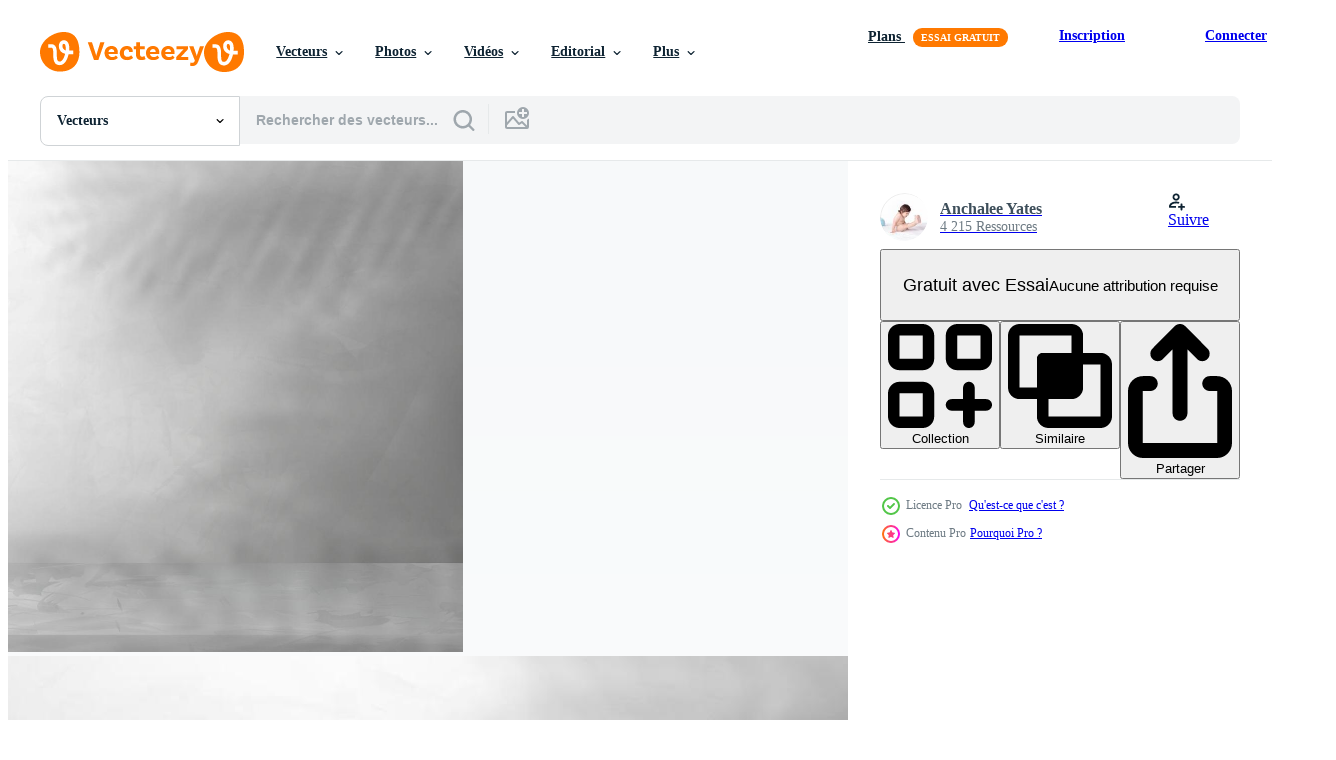

--- FILE ---
content_type: text/html; charset=utf-8
request_url: https://fr.vecteezy.com/resources/20338943/show_related_tags_async_content
body_size: 1605
content:
<turbo-frame id="show-related-tags">
  <h2 class="ez-resource-related__header">Mots-clés associés</h2>

    <div class="splide ez-carousel tags-carousel is-ready" style="--carousel_height: 48px; --additional_height: 0px;" data-controller="carousel search-tag" data-bullets="false" data-loop="false" data-arrows="true">
    <div class="splide__track ez-carousel__track" data-carousel-target="track">
      <ul class="splide__list ez-carousel__inner-wrap" data-carousel-target="innerWrap">
        <li class="search-tag splide__slide ez-carousel__slide" data-carousel-target="slide"><a class="search-tag__tag-link ez-btn ez-btn--light" title="présentoir" data-action="search-tag#sendClickEvent search-tag#performSearch" data-search-tag-verified="true" data-keyword-location="show" href="/vecteur-libre/pr%C3%A9sentoir">présentoir</a></li><li class="search-tag splide__slide ez-carousel__slide" data-carousel-target="slide"><a class="search-tag__tag-link ez-btn ez-btn--light" title="studio" data-action="search-tag#sendClickEvent search-tag#performSearch" data-search-tag-verified="true" data-keyword-location="show" href="/vecteur-libre/studio">studio</a></li><li class="search-tag splide__slide ez-carousel__slide" data-carousel-target="slide"><a class="search-tag__tag-link ez-btn ez-btn--light" title="sol" data-action="search-tag#sendClickEvent search-tag#performSearch" data-search-tag-verified="true" data-keyword-location="show" href="/vecteur-libre/sol">sol</a></li><li class="search-tag splide__slide ez-carousel__slide" data-carousel-target="slide"><a class="search-tag__tag-link ez-btn ez-btn--light" title="étagère" data-action="search-tag#sendClickEvent search-tag#performSearch" data-search-tag-verified="true" data-keyword-location="show" href="/vecteur-libre/%C3%A9tag%C3%A8re">étagère</a></li><li class="search-tag splide__slide ez-carousel__slide" data-carousel-target="slide"><a class="search-tag__tag-link ez-btn ez-btn--light" title="lumière" data-action="search-tag#sendClickEvent search-tag#performSearch" data-search-tag-verified="true" data-keyword-location="show" href="/vecteur-libre/lumi%C3%A8re">lumière</a></li><li class="search-tag splide__slide ez-carousel__slide" data-carousel-target="slide"><a class="search-tag__tag-link ez-btn ez-btn--light" title="recouvrir" data-action="search-tag#sendClickEvent search-tag#performSearch" data-search-tag-verified="true" data-keyword-location="show" href="/vecteur-libre/recouvrir">recouvrir</a></li><li class="search-tag splide__slide ez-carousel__slide" data-carousel-target="slide"><a class="search-tag__tag-link ez-btn ez-btn--light" title="feuille de palmier" data-action="search-tag#sendClickEvent search-tag#performSearch" data-search-tag-verified="true" data-keyword-location="show" href="/vecteur-libre/feuille-de-palmier">feuille de palmier</a></li><li class="search-tag splide__slide ez-carousel__slide" data-carousel-target="slide"><a class="search-tag__tag-link ez-btn ez-btn--light" title="présentation produit" data-action="search-tag#sendClickEvent search-tag#performSearch" data-search-tag-verified="true" data-keyword-location="show" href="/vecteur-libre/pr%C3%A9sentation-produit">présentation produit</a></li><li class="search-tag splide__slide ez-carousel__slide" data-carousel-target="slide"><a class="search-tag__tag-link ez-btn ez-btn--light" title="contexte" data-action="search-tag#sendClickEvent search-tag#performSearch" data-search-tag-verified="true" data-keyword-location="show" href="/vecteur-libre/contexte">contexte</a></li><li class="search-tag splide__slide ez-carousel__slide" data-carousel-target="slide"><a class="search-tag__tag-link ez-btn ez-btn--light" title="gris" data-action="search-tag#sendClickEvent search-tag#performSearch" data-search-tag-verified="true" data-keyword-location="show" href="/vecteur-libre/gris">gris</a></li><li class="search-tag splide__slide ez-carousel__slide" data-carousel-target="slide"><a class="search-tag__tag-link ez-btn ez-btn--light" title="blanc" data-action="search-tag#sendClickEvent search-tag#performSearch" data-search-tag-verified="true" data-keyword-location="show" href="/vecteur-libre/blanc">blanc</a></li><li class="search-tag splide__slide ez-carousel__slide" data-carousel-target="slide"><a class="search-tag__tag-link ez-btn ez-btn--light" title="mur" data-action="search-tag#sendClickEvent search-tag#performSearch" data-search-tag-verified="true" data-keyword-location="show" href="/vecteur-libre/mur">mur</a></li><li class="search-tag splide__slide ez-carousel__slide" data-carousel-target="slide"><a class="search-tag__tag-link ez-btn ez-btn--light" title="produit" data-action="search-tag#sendClickEvent search-tag#performSearch" data-search-tag-verified="true" data-keyword-location="show" href="/vecteur-libre/produit">produit</a></li><li class="search-tag splide__slide ez-carousel__slide" data-carousel-target="slide"><a class="search-tag__tag-link ez-btn ez-btn--light" title="pierre" data-action="search-tag#sendClickEvent search-tag#performSearch" data-search-tag-verified="true" data-keyword-location="show" href="/vecteur-libre/pierre">pierre</a></li><li class="search-tag splide__slide ez-carousel__slide" data-carousel-target="slide"><a class="search-tag__tag-link ez-btn ez-btn--light" title="texture" data-action="search-tag#sendClickEvent search-tag#performSearch" data-search-tag-verified="true" data-keyword-location="show" href="/vecteur-libre/texture">texture</a></li><li class="search-tag splide__slide ez-carousel__slide" data-carousel-target="slide"><a class="search-tag__tag-link ez-btn ez-btn--light" title="pièce" data-action="search-tag#sendClickEvent search-tag#performSearch" data-search-tag-verified="true" data-keyword-location="show" href="/vecteur-libre/pi%C3%A8ce">pièce</a></li><li class="search-tag splide__slide ez-carousel__slide" data-carousel-target="slide"><a class="search-tag__tag-link ez-btn ez-btn--light" title="ciment" data-action="search-tag#sendClickEvent search-tag#performSearch" data-search-tag-verified="true" data-keyword-location="show" href="/vecteur-libre/ciment">ciment</a></li><li class="search-tag splide__slide ez-carousel__slide" data-carousel-target="slide"><a class="search-tag__tag-link ez-btn ez-btn--light" title="toile de fond" data-action="search-tag#sendClickEvent search-tag#performSearch" data-search-tag-verified="true" data-keyword-location="show" href="/vecteur-libre/toile-de-fond">toile de fond</a></li><li class="search-tag splide__slide ez-carousel__slide" data-carousel-target="slide"><a class="search-tag__tag-link ez-btn ez-btn--light" title="béton" data-action="search-tag#sendClickEvent search-tag#performSearch" data-search-tag-verified="true" data-keyword-location="show" href="/vecteur-libre/b%C3%A9ton">béton</a></li><li class="search-tag splide__slide ez-carousel__slide" data-carousel-target="slide"><a class="search-tag__tag-link ez-btn ez-btn--light" title="foncé" data-action="search-tag#sendClickEvent search-tag#performSearch" data-search-tag-verified="true" data-keyword-location="show" href="/vecteur-libre/fonc%C3%A9">foncé</a></li><li class="search-tag splide__slide ez-carousel__slide" data-carousel-target="slide"><a class="search-tag__tag-link ez-btn ez-btn--light" title="noir" data-action="search-tag#sendClickEvent search-tag#performSearch" data-search-tag-verified="true" data-keyword-location="show" href="/vecteur-libre/noir">noir</a></li><li class="search-tag splide__slide ez-carousel__slide" data-carousel-target="slide"><a class="search-tag__tag-link ez-btn ez-btn--light" title="afficher" data-action="search-tag#sendClickEvent search-tag#performSearch" data-search-tag-verified="true" data-keyword-location="show" href="/vecteur-libre/afficher">afficher</a></li><li class="search-tag splide__slide ez-carousel__slide" data-carousel-target="slide"><a class="search-tag__tag-link ez-btn ez-btn--light" title="vide" data-action="search-tag#sendClickEvent search-tag#performSearch" data-search-tag-verified="true" data-keyword-location="show" href="/vecteur-libre/vide">vide</a></li><li class="search-tag splide__slide ez-carousel__slide" data-carousel-target="slide"><a class="search-tag__tag-link ez-btn ez-btn--light" title="couleur" data-action="search-tag#sendClickEvent search-tag#performSearch" data-search-tag-verified="true" data-keyword-location="show" href="/vecteur-libre/couleur">couleur</a></li><li class="search-tag splide__slide ez-carousel__slide" data-carousel-target="slide"><a class="search-tag__tag-link ez-btn ez-btn--light" title="rugueux" data-action="search-tag#sendClickEvent search-tag#performSearch" data-search-tag-verified="true" data-keyword-location="show" href="/vecteur-libre/rugueux">rugueux</a></li><li class="search-tag splide__slide ez-carousel__slide" data-carousel-target="slide"><a class="search-tag__tag-link ez-btn ez-btn--light" title="grenier" data-action="search-tag#sendClickEvent search-tag#performSearch" data-search-tag-verified="true" data-keyword-location="show" href="/vecteur-libre/grenier">grenier</a></li><li class="search-tag splide__slide ez-carousel__slide" data-carousel-target="slide"><a class="search-tag__tag-link ez-btn ez-btn--light" title="surface" data-action="search-tag#sendClickEvent search-tag#performSearch" data-search-tag-verified="true" data-keyword-location="show" href="/vecteur-libre/surface">surface</a></li><li class="search-tag splide__slide ez-carousel__slide" data-carousel-target="slide"><a class="search-tag__tag-link ez-btn ez-btn--light" title="construction" data-action="search-tag#sendClickEvent search-tag#performSearch" data-search-tag-verified="true" data-keyword-location="show" href="/vecteur-libre/construction">construction</a></li><li class="search-tag splide__slide ez-carousel__slide" data-carousel-target="slide"><a class="search-tag__tag-link ez-btn ez-btn--light" title="accueil" data-action="search-tag#sendClickEvent search-tag#performSearch" data-search-tag-verified="true" data-keyword-location="show" href="/vecteur-libre/accueil">accueil</a></li><li class="search-tag splide__slide ez-carousel__slide" data-carousel-target="slide"><a class="search-tag__tag-link ez-btn ez-btn--light" title="matériel" data-action="search-tag#sendClickEvent search-tag#performSearch" data-search-tag-verified="true" data-keyword-location="show" href="/vecteur-libre/mat%C3%A9riel">matériel</a></li>
</ul></div>
    

    <div class="splide__arrows splide__arrows--ltr ez-carousel__arrows"><button class="splide__arrow splide__arrow--prev ez-carousel__arrow ez-carousel__arrow--prev" disabled="disabled" data-carousel-target="arrowPrev" data-test-id="carousel-arrow-prev" data-direction="prev" aria_label="Précédent"><span class="ez-carousel__arrow-wrap"><svg xmlns="http://www.w3.org/2000/svg" viewBox="0 0 5 8" role="img" aria-labelledby="a27qbtr89mxkp6vy843kcrbly7meti67" class="arrow-prev"><desc id="a27qbtr89mxkp6vy843kcrbly7meti67">Précédent</desc><path fill-rule="evenodd" d="M4.707 7.707a1 1 0 0 0 0-1.414L2.414 4l2.293-2.293A1 1 0 0 0 3.293.293l-3 3a1 1 0 0 0 0 1.414l3 3a1 1 0 0 0 1.414 0Z" clip-rule="evenodd"></path></svg>
</span><span class="ez-carousel__gradient"></span></button><button class="splide__arrow splide__arrow--next ez-carousel__arrow ez-carousel__arrow--next" disabled="disabled" data-carousel-target="arrowNext" data-test-id="carousel-arrow-next" data-direction="next" aria_label="Suivant"><span class="ez-carousel__arrow-wrap"><svg xmlns="http://www.w3.org/2000/svg" viewBox="0 0 5 8" role="img" aria-labelledby="a7csmo959d15a0onudah9sjaozm0j9wn" class="arrow-next"><desc id="a7csmo959d15a0onudah9sjaozm0j9wn">Suivant</desc><path fill-rule="evenodd" d="M.293 7.707a1 1 0 0 1 0-1.414L2.586 4 .293 1.707A1 1 0 0 1 1.707.293l3 3a1 1 0 0 1 0 1.414l-3 3a1 1 0 0 1-1.414 0Z" clip-rule="evenodd"></path></svg>
</span><span class="ez-carousel__gradient"></span></button></div>
</div></turbo-frame>


--- FILE ---
content_type: text/html; charset=utf-8
request_url: https://fr.vecteezy.com/resources/20338943/show_related_grids_async_content
body_size: 27340
content:
<turbo-frame id="show-related-resources">
    <div data-conversions-category="Gli utenti hanno anche visualizzato">
      <h2 class="ez-resource-related__header">
        Gli utenti hanno anche visualizzato
      </h2>

      <ul class="ez-resource-grid ez-resource-grid--main-grid  is-hidden" id="false" data-controller="grid contributor-info" data-grid-track-truncation-value="false" data-max-rows="50" data-row-height="240" data-instant-grid="false" data-truncate-results="false" data-testid="also-viewed-resources" data-labels="editable free" style="--editable: &#39;Modifiable&#39;;--free: &#39;Gratuit&#39;;">

  <li class="ez-resource-grid__item ez-resource-thumb ez-resource-thumb--pro" data-controller="grid-item-decorator" data-position="{{position}}" data-item-id="20338942" data-pro="true" data-grid-target="gridItem" data-w="350" data-h="200" data-grid-item-decorator-free-label-value="Gratuit" data-action="mouseenter-&gt;grid-item-decorator#hoverThumb:once" data-grid-item-decorator-item-pro-param="Pro" data-grid-item-decorator-resource-id-param="20338942" data-grid-item-decorator-content-type-param="Content-vector" data-grid-item-decorator-image-src-param="https://static.vecteezy.com/system/resources/previews/020/338/942/non_2x/[base64].jpg" data-grid-item-decorator-pinterest-url-param="https://fr.vecteezy.com/art-vectoriel/[base64]" data-grid-item-decorator-seo-page-description-param="mur gris béton texture Contexte avec laisser ombre superposition, gris ciment sol, tropique feuille silhouette sur marbre modèle surface, toile de fond Contexte 3d afficher studio pour produit présentation" data-grid-item-decorator-user-id-param="8082335" data-grid-item-decorator-user-display-name-param="Anchalee Yates" data-grid-item-decorator-avatar-src-param="https://static.vecteezy.com/system/user/avatar/8082335/medium_12049320_10152964636306261_4892983301758571876_n.jpg" data-grid-item-decorator-uploads-path-param="/membres/annann_9618603/uploads">

  <script type="application/ld+json" id="media_schema">
  {"@context":"https://schema.org","@type":"ImageObject","name":"mur gris béton texture Contexte avec laisser ombre superposition, gris ciment sol, tropique feuille silhouette sur marbre modèle surface, toile de fond Contexte 3d afficher studio pour produit présentation","uploadDate":"2023-02-23T10:16:42-06:00","thumbnailUrl":"https://static.vecteezy.com/ti/vecteur-libre/t1/[base64].jpg","contentUrl":"https://static.vecteezy.com/ti/vecteur-libre/p1/[base64].jpg","sourceOrganization":"Vecteezy","license":"https://support.vecteezy.com/fr/octroi-de-nouvelles-licences-vecteezy-ByHivesvt","acquireLicensePage":"https://fr.vecteezy.com/art-vectoriel/[base64]","creator":{"@type":"Person","name":"Anchalee Yates"},"copyrightNotice":"Anchalee Yates","creditText":"Vecteezy"}
</script>


<a href="/art-vectoriel/[base64]" class="ez-resource-thumb__link" title="mur gris béton texture Contexte avec laisser ombre superposition, gris ciment sol, tropique feuille silhouette sur marbre modèle surface, toile de fond Contexte 3d afficher studio pour produit présentation" style="--height: 200; --width: 350; " data-action="click-&gt;grid#trackResourceClick mouseenter-&gt;grid#trackResourceHover" data-content-type="vector" data-controller="ez-hover-intent" data-previews-srcs="[&quot;https://static.vecteezy.com/ti/vecteur-libre/p1/[base64].jpg&quot;,&quot;https://static.vecteezy.com/ti/vecteur-libre/p2/[base64].jpg&quot;]" data-pro="true" data-resource-id="20338942" data-grid-item-decorator-target="link">
    <img src="https://static.vecteezy.com/ti/vecteur-libre/t2/[base64].jpg" srcset="https://static.vecteezy.com/ti/vecteur-libre/t1/[base64].jpg 2x, https://static.vecteezy.com/ti/vecteur-libre/t2/[base64].jpg 1x" class="ez-resource-thumb__img" loading="lazy" decoding="async" width="350" height="200" alt="mur gris béton texture Contexte avec laisser ombre superposition, gris ciment sol, tropique feuille silhouette sur marbre modèle surface, toile de fond Contexte 3d afficher studio pour produit présentation vecteur">

</a>

  <div class="ez-resource-thumb__label-wrap"></div>
  

  <div class="ez-resource-thumb__hover-state"></div>
</li><li class="ez-resource-grid__item ez-resource-thumb ez-resource-thumb--pro" data-controller="grid-item-decorator" data-position="{{position}}" data-item-id="20338940" data-pro="true" data-grid-target="gridItem" data-w="350" data-h="200" data-grid-item-decorator-free-label-value="Gratuit" data-action="mouseenter-&gt;grid-item-decorator#hoverThumb:once" data-grid-item-decorator-item-pro-param="Pro" data-grid-item-decorator-resource-id-param="20338940" data-grid-item-decorator-content-type-param="Content-vector" data-grid-item-decorator-image-src-param="https://static.vecteezy.com/system/resources/previews/020/338/940/non_2x/wall-cement-texture-backdrop-background-display-empty-room-with-light-and-shadow-on-grey-concrete-wall-3d-sturio-cement-floor-with-crack-surface-pattern-concept-for-product-presentration-vector.jpg" data-grid-item-decorator-pinterest-url-param="https://fr.vecteezy.com/art-vectoriel/[base64]" data-grid-item-decorator-seo-page-description-param="mur ciment texture toile de fond arrière-plan, affichage vide pièce avec lumière et ombre sur gris béton mur, vecteur 3d studio ciment sol avec fissure surface modèle concept pour produit présentation" data-grid-item-decorator-user-id-param="8082335" data-grid-item-decorator-user-display-name-param="Anchalee Yates" data-grid-item-decorator-avatar-src-param="https://static.vecteezy.com/system/user/avatar/8082335/medium_12049320_10152964636306261_4892983301758571876_n.jpg" data-grid-item-decorator-uploads-path-param="/membres/annann_9618603/uploads">

  <script type="application/ld+json" id="media_schema">
  {"@context":"https://schema.org","@type":"ImageObject","name":"mur ciment texture toile de fond arrière-plan, affichage vide pièce avec lumière et ombre sur gris béton mur, vecteur 3d studio ciment sol avec fissure surface modèle concept pour produit présentation","uploadDate":"2023-02-23T10:16:41-06:00","thumbnailUrl":"https://static.vecteezy.com/ti/vecteur-libre/t1/[base64].jpg","contentUrl":"https://static.vecteezy.com/ti/vecteur-libre/p1/[base64].jpg","sourceOrganization":"Vecteezy","license":"https://support.vecteezy.com/fr/octroi-de-nouvelles-licences-vecteezy-ByHivesvt","acquireLicensePage":"https://fr.vecteezy.com/art-vectoriel/[base64]","creator":{"@type":"Person","name":"Anchalee Yates"},"copyrightNotice":"Anchalee Yates","creditText":"Vecteezy"}
</script>


<a href="/art-vectoriel/[base64]" class="ez-resource-thumb__link" title="mur ciment texture toile de fond arrière-plan, affichage vide pièce avec lumière et ombre sur gris béton mur, vecteur 3d studio ciment sol avec fissure surface modèle concept pour produit présentation" style="--height: 200; --width: 350; " data-action="click-&gt;grid#trackResourceClick mouseenter-&gt;grid#trackResourceHover" data-content-type="vector" data-controller="ez-hover-intent" data-previews-srcs="[&quot;https://static.vecteezy.com/ti/vecteur-libre/p1/[base64].jpg&quot;,&quot;https://static.vecteezy.com/ti/vecteur-libre/p2/[base64].jpg&quot;]" data-pro="true" data-resource-id="20338940" data-grid-item-decorator-target="link">
    <img src="https://static.vecteezy.com/ti/vecteur-libre/t2/[base64].jpg" srcset="https://static.vecteezy.com/ti/vecteur-libre/t1/[base64].jpg 2x, https://static.vecteezy.com/ti/vecteur-libre/t2/[base64].jpg 1x" class="ez-resource-thumb__img" loading="lazy" decoding="async" width="350" height="200" alt="mur ciment texture toile de fond arrière-plan, affichage vide pièce avec lumière et ombre sur gris béton mur, vecteur 3d studio ciment sol avec fissure surface modèle concept pour produit présentation">

</a>

  <div class="ez-resource-thumb__label-wrap"></div>
  

  <div class="ez-resource-thumb__hover-state"></div>
</li><li class="ez-resource-grid__item ez-resource-thumb ez-resource-thumb--pro" data-controller="grid-item-decorator" data-position="{{position}}" data-item-id="20338939" data-pro="true" data-grid-target="gridItem" data-w="350" data-h="200" data-grid-item-decorator-free-label-value="Gratuit" data-action="mouseenter-&gt;grid-item-decorator#hoverThumb:once" data-grid-item-decorator-item-pro-param="Pro" data-grid-item-decorator-resource-id-param="20338939" data-grid-item-decorator-content-type-param="Content-vector" data-grid-item-decorator-image-src-param="https://static.vecteezy.com/system/resources/previews/020/338/939/non_2x/[base64].jpg" data-grid-item-decorator-pinterest-url-param="https://fr.vecteezy.com/art-vectoriel/[base64]" data-grid-item-decorator-seo-page-description-param="mur gris béton texture Contexte avec paume laisser ombre superposition, gris ciment sol, tropique feuille silhouette sur fissuré surface motif, toile de fond Contexte 3d afficher studio pour produit présentation" data-grid-item-decorator-user-id-param="8082335" data-grid-item-decorator-user-display-name-param="Anchalee Yates" data-grid-item-decorator-avatar-src-param="https://static.vecteezy.com/system/user/avatar/8082335/medium_12049320_10152964636306261_4892983301758571876_n.jpg" data-grid-item-decorator-uploads-path-param="/membres/annann_9618603/uploads">

  <script type="application/ld+json" id="media_schema">
  {"@context":"https://schema.org","@type":"ImageObject","name":"mur gris béton texture Contexte avec paume laisser ombre superposition, gris ciment sol, tropique feuille silhouette sur fissuré surface motif, toile de fond Contexte 3d afficher studio pour produit présentation","uploadDate":"2023-02-23T10:16:41-06:00","thumbnailUrl":"https://static.vecteezy.com/ti/vecteur-libre/t1/[base64].jpg","contentUrl":"https://static.vecteezy.com/ti/vecteur-libre/p1/[base64].jpg","sourceOrganization":"Vecteezy","license":"https://support.vecteezy.com/fr/octroi-de-nouvelles-licences-vecteezy-ByHivesvt","acquireLicensePage":"https://fr.vecteezy.com/art-vectoriel/[base64]","creator":{"@type":"Person","name":"Anchalee Yates"},"copyrightNotice":"Anchalee Yates","creditText":"Vecteezy"}
</script>


<a href="/art-vectoriel/[base64]" class="ez-resource-thumb__link" title="mur gris béton texture Contexte avec paume laisser ombre superposition, gris ciment sol, tropique feuille silhouette sur fissuré surface motif, toile de fond Contexte 3d afficher studio pour produit présentation" style="--height: 200; --width: 350; " data-action="click-&gt;grid#trackResourceClick mouseenter-&gt;grid#trackResourceHover" data-content-type="vector" data-controller="ez-hover-intent" data-previews-srcs="[&quot;https://static.vecteezy.com/ti/vecteur-libre/p1/[base64].jpg&quot;,&quot;https://static.vecteezy.com/ti/vecteur-libre/p2/[base64].jpg&quot;]" data-pro="true" data-resource-id="20338939" data-grid-item-decorator-target="link">
    <img src="https://static.vecteezy.com/ti/vecteur-libre/t2/[base64].jpg" srcset="https://static.vecteezy.com/ti/vecteur-libre/t1/[base64].jpg 2x, https://static.vecteezy.com/ti/vecteur-libre/t2/[base64].jpg 1x" class="ez-resource-thumb__img" loading="lazy" decoding="async" width="350" height="200" alt="mur gris béton texture Contexte avec paume laisser ombre superposition, gris ciment sol, tropique feuille silhouette sur fissuré surface motif, toile de fond Contexte 3d afficher studio pour produit présentation vecteur">

</a>

  <div class="ez-resource-thumb__label-wrap"></div>
  

  <div class="ez-resource-thumb__hover-state"></div>
</li><li class="ez-resource-grid__item ez-resource-thumb ez-resource-thumb--pro" data-controller="grid-item-decorator" data-position="{{position}}" data-item-id="23627010" data-pro="true" data-grid-target="gridItem" data-w="350" data-h="200" data-grid-item-decorator-free-label-value="Gratuit" data-action="mouseenter-&gt;grid-item-decorator#hoverThumb:once" data-grid-item-decorator-item-pro-param="Pro" data-grid-item-decorator-resource-id-param="23627010" data-grid-item-decorator-content-type-param="Content-vector" data-grid-item-decorator-image-src-param="https://static.vecteezy.com/system/resources/previews/023/627/010/non_2x/grey-cement-wall-texture-background-with-light-and-shadow-3d-empty-studio-interior-background-backdrop-gray-cement-texture-wall-with-light-on-concrete-floor-display-for-product-presentation-vector.jpg" data-grid-item-decorator-pinterest-url-param="https://fr.vecteezy.com/art-vectoriel/[base64]" data-grid-item-decorator-seo-page-description-param="gris ciment mur texture Contexte avec lumière et ombre, 3d vide studio intérieur arrière-plan, vecteur toile de fond gris ciment texture mur avec lumière sur béton sol, affichage pour produit présentation" data-grid-item-decorator-user-id-param="8082335" data-grid-item-decorator-user-display-name-param="Anchalee Yates" data-grid-item-decorator-avatar-src-param="https://static.vecteezy.com/system/user/avatar/8082335/medium_12049320_10152964636306261_4892983301758571876_n.jpg" data-grid-item-decorator-uploads-path-param="/membres/annann_9618603/uploads">

  <script type="application/ld+json" id="media_schema">
  {"@context":"https://schema.org","@type":"ImageObject","name":"gris ciment mur texture Contexte avec lumière et ombre, 3d vide studio intérieur arrière-plan, vecteur toile de fond gris ciment texture mur avec lumière sur béton sol, affichage pour produit présentation","uploadDate":"2023-05-11T11:25:43-05:00","thumbnailUrl":"https://static.vecteezy.com/ti/vecteur-libre/t1/[base64].jpg","contentUrl":"https://static.vecteezy.com/ti/vecteur-libre/p1/[base64].jpg","sourceOrganization":"Vecteezy","license":"https://support.vecteezy.com/fr/octroi-de-nouvelles-licences-vecteezy-ByHivesvt","acquireLicensePage":"https://fr.vecteezy.com/art-vectoriel/[base64]","creator":{"@type":"Person","name":"Anchalee Yates"},"copyrightNotice":"Anchalee Yates","creditText":"Vecteezy"}
</script>


<a href="/art-vectoriel/[base64]" class="ez-resource-thumb__link" title="gris ciment mur texture Contexte avec lumière et ombre, 3d vide studio intérieur arrière-plan, vecteur toile de fond gris ciment texture mur avec lumière sur béton sol, affichage pour produit présentation" style="--height: 200; --width: 350; " data-action="click-&gt;grid#trackResourceClick mouseenter-&gt;grid#trackResourceHover" data-content-type="vector" data-controller="ez-hover-intent" data-previews-srcs="[&quot;https://static.vecteezy.com/ti/vecteur-libre/p1/[base64].jpg&quot;,&quot;https://static.vecteezy.com/ti/vecteur-libre/p2/[base64].jpg&quot;]" data-pro="true" data-resource-id="23627010" data-grid-item-decorator-target="link">
    <img src="https://static.vecteezy.com/ti/vecteur-libre/t2/[base64].jpg" srcset="https://static.vecteezy.com/ti/vecteur-libre/t1/[base64].jpg 2x, https://static.vecteezy.com/ti/vecteur-libre/t2/[base64].jpg 1x" class="ez-resource-thumb__img" loading="lazy" decoding="async" width="350" height="200" alt="gris ciment mur texture Contexte avec lumière et ombre, 3d vide studio intérieur arrière-plan, vecteur toile de fond gris ciment texture mur avec lumière sur béton sol, affichage pour produit présentation">

</a>

  <div class="ez-resource-thumb__label-wrap"></div>
  

  <div class="ez-resource-thumb__hover-state"></div>
</li><li class="ez-resource-grid__item ez-resource-thumb" data-controller="grid-item-decorator" data-position="{{position}}" data-item-id="13717388" data-pro="false" data-grid-target="gridItem" data-w="533" data-h="200" data-grid-item-decorator-free-label-value="Gratuit" data-action="mouseenter-&gt;grid-item-decorator#hoverThumb:once" data-grid-item-decorator-item-pro-param="Free" data-grid-item-decorator-resource-id-param="13717388" data-grid-item-decorator-content-type-param="Content-vector" data-grid-item-decorator-image-src-param="https://static.vecteezy.com/system/resources/previews/013/717/388/non_2x/shadow-overlay-effect-backgrounds-free-vector.jpg" data-grid-item-decorator-pinterest-url-param="https://fr.vecteezy.com/art-vectoriel/13717388-arriere-plans-d-effet-de-superposition-d-ombre" data-grid-item-decorator-seo-page-description-param="arrière-plans d&#39;effet de superposition d&#39;ombre" data-grid-item-decorator-user-id-param="1530916" data-grid-item-decorator-user-display-name-param="Yuliya Pauliukevich" data-grid-item-decorator-avatar-src-param="https://static.vecteezy.com/system/user/avatar/1530916/medium_thumb.jpg" data-grid-item-decorator-uploads-path-param="/membres/klyaksun/uploads">

  <script type="application/ld+json" id="media_schema">
  {"@context":"https://schema.org","@type":"ImageObject","name":"arrière-plans d'effet de superposition d'ombre","uploadDate":"2022-11-01T10:41:21-05:00","thumbnailUrl":"https://static.vecteezy.com/ti/vecteur-libre/t1/13717388-arriere-plans-d-effet-de-superposition-d-ombre-gratuit-vectoriel.jpg","contentUrl":"https://static.vecteezy.com/ti/vecteur-libre/p1/13717388-arriere-plans-d-effet-de-superposition-d-ombre-gratuit-vectoriel.jpg","sourceOrganization":"Vecteezy","license":"https://support.vecteezy.com/fr/octroi-de-nouvelles-licences-vecteezy-ByHivesvt","acquireLicensePage":"https://fr.vecteezy.com/art-vectoriel/13717388-arriere-plans-d-effet-de-superposition-d-ombre","creator":{"@type":"Person","name":"Yuliya Pauliukevich"},"copyrightNotice":"Yuliya Pauliukevich","creditText":"Vecteezy"}
</script>


<a href="/art-vectoriel/13717388-arriere-plans-d-effet-de-superposition-d-ombre" class="ez-resource-thumb__link" title="arrière-plans d&#39;effet de superposition d&#39;ombre" style="--height: 200; --width: 533; " data-action="click-&gt;grid#trackResourceClick mouseenter-&gt;grid#trackResourceHover" data-content-type="vector" data-controller="ez-hover-intent" data-previews-srcs="[&quot;https://static.vecteezy.com/ti/vecteur-libre/p1/13717388-arriere-plans-d-effet-de-superposition-d-ombre-gratuit-vectoriel.jpg&quot;,&quot;https://static.vecteezy.com/ti/vecteur-libre/p2/13717388-arriere-plans-d-effet-de-superposition-d-ombre-gratuit-vectoriel.jpg&quot;]" data-pro="false" data-resource-id="13717388" data-grid-item-decorator-target="link">
    <img src="https://static.vecteezy.com/ti/vecteur-libre/t2/13717388-arriere-plans-d-effet-de-superposition-d-ombre-gratuit-vectoriel.jpg" srcset="https://static.vecteezy.com/ti/vecteur-libre/t1/13717388-arriere-plans-d-effet-de-superposition-d-ombre-gratuit-vectoriel.jpg 2x, https://static.vecteezy.com/ti/vecteur-libre/t2/13717388-arriere-plans-d-effet-de-superposition-d-ombre-gratuit-vectoriel.jpg 1x" class="ez-resource-thumb__img" loading="lazy" decoding="async" width="533" height="200" alt="arrière-plans d&#39;effet de superposition d&#39;ombre vecteur">

</a>

  <div class="ez-resource-thumb__label-wrap"></div>
  

  <div class="ez-resource-thumb__hover-state"></div>
</li><li class="ez-resource-grid__item ez-resource-thumb ez-resource-thumb--pro" data-controller="grid-item-decorator" data-position="{{position}}" data-item-id="9447857" data-pro="true" data-grid-target="gridItem" data-w="350" data-h="200" data-grid-item-decorator-free-label-value="Gratuit" data-action="mouseenter-&gt;grid-item-decorator#hoverThumb:once" data-grid-item-decorator-item-pro-param="Pro" data-grid-item-decorator-resource-id-param="9447857" data-grid-item-decorator-content-type-param="Content-vector" data-grid-item-decorator-image-src-param="https://static.vecteezy.com/system/resources/previews/009/447/857/non_2x/studio-room-with-light-and-shade-on-grey-cement-tacture-background-3d-backdrop-gray-concrete-with-palm-leave-on-wall-room-and-wooden-floor-surface-banner-background-for-loft-design-concept-vector.jpg" data-grid-item-decorator-pinterest-url-param="https://fr.vecteezy.com/art-vectoriel/[base64]" data-grid-item-decorator-seo-page-description-param="salle de studio avec lumière et ombre sur fond de tacture de ciment gris, fond de béton gris 3d vectoriel avec feuilles de palmier sur la pièce murale et surface de plancher en bois, arrière-plan de bannière pour le concept de conception de loft" data-grid-item-decorator-user-id-param="8082335" data-grid-item-decorator-user-display-name-param="Anchalee Yates" data-grid-item-decorator-avatar-src-param="https://static.vecteezy.com/system/user/avatar/8082335/medium_12049320_10152964636306261_4892983301758571876_n.jpg" data-grid-item-decorator-uploads-path-param="/membres/annann_9618603/uploads">

  <script type="application/ld+json" id="media_schema">
  {"@context":"https://schema.org","@type":"ImageObject","name":"salle de studio avec lumière et ombre sur fond de tacture de ciment gris, fond de béton gris 3d vectoriel avec feuilles de palmier sur la pièce murale et surface de plancher en bois, arrière-plan de bannière pour le concept de conception de loft","uploadDate":"2022-07-24T06:48:18-05:00","thumbnailUrl":"https://static.vecteezy.com/ti/vecteur-libre/t1/[base64].jpg","contentUrl":"https://static.vecteezy.com/ti/vecteur-libre/p1/[base64].jpg","sourceOrganization":"Vecteezy","license":"https://support.vecteezy.com/fr/octroi-de-nouvelles-licences-vecteezy-ByHivesvt","acquireLicensePage":"https://fr.vecteezy.com/art-vectoriel/[base64]","creator":{"@type":"Person","name":"Anchalee Yates"},"copyrightNotice":"Anchalee Yates","creditText":"Vecteezy"}
</script>


<a href="/art-vectoriel/[base64]" class="ez-resource-thumb__link" title="salle de studio avec lumière et ombre sur fond de tacture de ciment gris, fond de béton gris 3d vectoriel avec feuilles de palmier sur la pièce murale et surface de plancher en bois, arrière-plan de bannière pour le concept de conception de loft" style="--height: 200; --width: 350; " data-action="click-&gt;grid#trackResourceClick mouseenter-&gt;grid#trackResourceHover" data-content-type="vector" data-controller="ez-hover-intent" data-previews-srcs="[&quot;https://static.vecteezy.com/ti/vecteur-libre/p1/[base64].jpg&quot;,&quot;https://static.vecteezy.com/ti/vecteur-libre/p2/[base64].jpg&quot;]" data-pro="true" data-resource-id="9447857" data-grid-item-decorator-target="link">
    <img src="https://static.vecteezy.com/ti/vecteur-libre/t2/[base64].jpg" srcset="https://static.vecteezy.com/ti/vecteur-libre/t1/[base64].jpg 2x, https://static.vecteezy.com/ti/vecteur-libre/t2/[base64].jpg 1x" class="ez-resource-thumb__img" loading="lazy" decoding="async" width="350" height="200" alt="salle de studio avec lumière et ombre sur fond de tacture de ciment gris, fond de béton gris 3d vectoriel avec feuilles de palmier sur la pièce murale et surface de plancher en bois, arrière-plan de bannière pour le concept de conception de loft">

</a>

  <div class="ez-resource-thumb__label-wrap"></div>
  

  <div class="ez-resource-thumb__hover-state"></div>
</li><li class="ez-resource-grid__item ez-resource-thumb ez-resource-thumb--pro" data-controller="grid-item-decorator" data-position="{{position}}" data-item-id="9447833" data-pro="true" data-grid-target="gridItem" data-w="350" data-h="200" data-grid-item-decorator-free-label-value="Gratuit" data-action="mouseenter-&gt;grid-item-decorator#hoverThumb:once" data-grid-item-decorator-item-pro-param="Pro" data-grid-item-decorator-resource-id-param="9447833" data-grid-item-decorator-content-type-param="Content-vector" data-grid-item-decorator-image-src-param="https://static.vecteezy.com/system/resources/previews/009/447/833/non_2x/[base64].jpg" data-grid-item-decorator-pinterest-url-param="https://fr.vecteezy.com/art-vectoriel/[base64]" data-grid-item-decorator-seo-page-description-param="texture de sol en béton sans couture sur fond gris, salle de mur de ciment à motif sans fin avec nuance de couleur grise. toile de fond grunge monochrome avec motif de surface fissuré répété pour le concept de conception de loft" data-grid-item-decorator-user-id-param="8082335" data-grid-item-decorator-user-display-name-param="Anchalee Yates" data-grid-item-decorator-avatar-src-param="https://static.vecteezy.com/system/user/avatar/8082335/medium_12049320_10152964636306261_4892983301758571876_n.jpg" data-grid-item-decorator-uploads-path-param="/membres/annann_9618603/uploads">

  <script type="application/ld+json" id="media_schema">
  {"@context":"https://schema.org","@type":"ImageObject","name":"texture de sol en béton sans couture sur fond gris, salle de mur de ciment à motif sans fin avec nuance de couleur grise. toile de fond grunge monochrome avec motif de surface fissuré répété pour le concept de conception de loft","uploadDate":"2022-07-24T06:47:39-05:00","thumbnailUrl":"https://static.vecteezy.com/ti/vecteur-libre/t1/[base64].jpg","contentUrl":"https://static.vecteezy.com/ti/vecteur-libre/p1/[base64].jpg","sourceOrganization":"Vecteezy","license":"https://support.vecteezy.com/fr/octroi-de-nouvelles-licences-vecteezy-ByHivesvt","acquireLicensePage":"https://fr.vecteezy.com/art-vectoriel/[base64]","creator":{"@type":"Person","name":"Anchalee Yates"},"copyrightNotice":"Anchalee Yates","creditText":"Vecteezy"}
</script>


<a href="/art-vectoriel/[base64]" class="ez-resource-thumb__link" title="texture de sol en béton sans couture sur fond gris, salle de mur de ciment à motif sans fin avec nuance de couleur grise. toile de fond grunge monochrome avec motif de surface fissuré répété pour le concept de conception de loft" style="--height: 200; --width: 350; " data-action="click-&gt;grid#trackResourceClick mouseenter-&gt;grid#trackResourceHover" data-content-type="vector" data-controller="ez-hover-intent" data-previews-srcs="[&quot;https://static.vecteezy.com/ti/vecteur-libre/p1/[base64].jpg&quot;,&quot;https://static.vecteezy.com/ti/vecteur-libre/p2/[base64].jpg&quot;]" data-pro="true" data-resource-id="9447833" data-grid-item-decorator-target="link">
    <img src="https://static.vecteezy.com/ti/vecteur-libre/t2/[base64].jpg" srcset="https://static.vecteezy.com/ti/vecteur-libre/t1/[base64].jpg 2x, https://static.vecteezy.com/ti/vecteur-libre/t2/[base64].jpg 1x" class="ez-resource-thumb__img" loading="lazy" decoding="async" width="350" height="200" alt="texture de sol en béton sans couture sur fond gris, salle de mur de ciment à motif sans fin avec nuance de couleur grise. toile de fond grunge monochrome avec motif de surface fissuré répété pour le concept de conception de loft vecteur">

</a>

  <div class="ez-resource-thumb__label-wrap"></div>
  

  <div class="ez-resource-thumb__hover-state"></div>
</li><li class="ez-resource-grid__item ez-resource-thumb" data-controller="grid-item-decorator" data-position="{{position}}" data-item-id="1987580" data-pro="false" data-grid-target="gridItem" data-w="424" data-h="200" data-grid-item-decorator-free-label-value="Gratuit" data-action="mouseenter-&gt;grid-item-decorator#hoverThumb:once" data-grid-item-decorator-item-pro-param="Free" data-grid-item-decorator-resource-id-param="1987580" data-grid-item-decorator-content-type-param="Content-vector" data-grid-item-decorator-image-src-param="https://static.vecteezy.com/system/resources/previews/001/987/580/non_2x/abstract-diagonal-white-grey-background-and-texture-free-vector.jpg" data-grid-item-decorator-pinterest-url-param="https://fr.vecteezy.com/art-vectoriel/1987580-abstrait-diagonale-blanc-gris-fond-et-texture" data-grid-item-decorator-seo-page-description-param="Abstrait diagonal fond gris blanc et texture." data-grid-item-decorator-user-id-param="1884434" data-grid-item-decorator-user-display-name-param="Pramote Lertnitivanit" data-grid-item-decorator-avatar-src-param="https://static.vecteezy.com/system/user/avatar/1884434/medium_vector-dec-2019-4.jpg" data-grid-item-decorator-uploads-path-param="/membres/audom/uploads">

  <script type="application/ld+json" id="media_schema">
  {"@context":"https://schema.org","@type":"ImageObject","name":"Abstrait diagonal fond gris blanc et texture.","uploadDate":"2021-02-02T15:16:44-06:00","thumbnailUrl":"https://static.vecteezy.com/ti/vecteur-libre/t1/1987580-abstrait-diagonale-blanc-gris-fond-et-texture-gratuit-vectoriel.jpg","contentUrl":"https://static.vecteezy.com/ti/vecteur-libre/p1/1987580-abstrait-diagonale-blanc-gris-fond-et-texture-gratuit-vectoriel.jpg","sourceOrganization":"Vecteezy","license":"https://support.vecteezy.com/fr/octroi-de-nouvelles-licences-vecteezy-ByHivesvt","acquireLicensePage":"https://fr.vecteezy.com/art-vectoriel/1987580-abstrait-diagonale-blanc-gris-fond-et-texture","creator":{"@type":"Person","name":"Pramote Lertnitivanit"},"copyrightNotice":"Pramote Lertnitivanit","creditText":"Vecteezy"}
</script>


<a href="/art-vectoriel/1987580-abstrait-diagonale-blanc-gris-fond-et-texture" class="ez-resource-thumb__link" title="Abstrait diagonal fond gris blanc et texture." style="--height: 200; --width: 424; " data-action="click-&gt;grid#trackResourceClick mouseenter-&gt;grid#trackResourceHover" data-content-type="vector" data-controller="ez-hover-intent" data-previews-srcs="[&quot;https://static.vecteezy.com/ti/vecteur-libre/p1/1987580-abstrait-diagonale-blanc-gris-fond-et-texture-gratuit-vectoriel.jpg&quot;,&quot;https://static.vecteezy.com/ti/vecteur-libre/p2/1987580-abstrait-diagonale-blanc-gris-fond-et-texture-gratuit-vectoriel.jpg&quot;]" data-pro="false" data-resource-id="1987580" data-grid-item-decorator-target="link">
    <img src="https://static.vecteezy.com/ti/vecteur-libre/t2/1987580-abstrait-diagonale-blanc-gris-fond-et-texture-gratuit-vectoriel.jpg" srcset="https://static.vecteezy.com/ti/vecteur-libre/t1/1987580-abstrait-diagonale-blanc-gris-fond-et-texture-gratuit-vectoriel.jpg 2x, https://static.vecteezy.com/ti/vecteur-libre/t2/1987580-abstrait-diagonale-blanc-gris-fond-et-texture-gratuit-vectoriel.jpg 1x" class="ez-resource-thumb__img" loading="lazy" decoding="async" width="424" height="200" alt="Abstrait diagonal fond gris blanc et texture. vecteur">

</a>

  <div class="ez-resource-thumb__label-wrap"></div>
  

  <div class="ez-resource-thumb__hover-state"></div>
</li><li class="ez-resource-grid__item ez-resource-thumb ez-resource-thumb--pro" data-controller="grid-item-decorator" data-position="{{position}}" data-item-id="22110870" data-pro="true" data-grid-target="gridItem" data-w="350" data-h="200" data-grid-item-decorator-free-label-value="Gratuit" data-action="mouseenter-&gt;grid-item-decorator#hoverThumb:once" data-grid-item-decorator-item-pro-param="Pro" data-grid-item-decorator-resource-id-param="22110870" data-grid-item-decorator-content-type-param="Content-vector" data-grid-item-decorator-image-src-param="https://static.vecteezy.com/system/resources/previews/022/110/870/non_2x/grey-cement-wall-texture-background-with-light-and-shadow-3d-empty-studio-interior-background-backdrop-gray-cement-texture-wall-with-light-on-concrete-floor-display-for-product-presentation-vector.jpg" data-grid-item-decorator-pinterest-url-param="https://fr.vecteezy.com/art-vectoriel/[base64]" data-grid-item-decorator-seo-page-description-param="gris ciment mur texture Contexte avec lumière et ombre, 3d vide studio intérieur arrière-plan, vecteur toile de fond gris ciment texture mur avec lumière sur béton sol, affichage pour produit présentation" data-grid-item-decorator-user-id-param="8082335" data-grid-item-decorator-user-display-name-param="Anchalee Yates" data-grid-item-decorator-avatar-src-param="https://static.vecteezy.com/system/user/avatar/8082335/medium_12049320_10152964636306261_4892983301758571876_n.jpg" data-grid-item-decorator-uploads-path-param="/membres/annann_9618603/uploads">

  <script type="application/ld+json" id="media_schema">
  {"@context":"https://schema.org","@type":"ImageObject","name":"gris ciment mur texture Contexte avec lumière et ombre, 3d vide studio intérieur arrière-plan, vecteur toile de fond gris ciment texture mur avec lumière sur béton sol, affichage pour produit présentation","uploadDate":"2023-03-31T14:22:46-05:00","thumbnailUrl":"https://static.vecteezy.com/ti/vecteur-libre/t1/[base64].jpg","contentUrl":"https://static.vecteezy.com/ti/vecteur-libre/p1/[base64].jpg","sourceOrganization":"Vecteezy","license":"https://support.vecteezy.com/fr/octroi-de-nouvelles-licences-vecteezy-ByHivesvt","acquireLicensePage":"https://fr.vecteezy.com/art-vectoriel/[base64]","creator":{"@type":"Person","name":"Anchalee Yates"},"copyrightNotice":"Anchalee Yates","creditText":"Vecteezy"}
</script>


<a href="/art-vectoriel/[base64]" class="ez-resource-thumb__link" title="gris ciment mur texture Contexte avec lumière et ombre, 3d vide studio intérieur arrière-plan, vecteur toile de fond gris ciment texture mur avec lumière sur béton sol, affichage pour produit présentation" style="--height: 200; --width: 350; " data-action="click-&gt;grid#trackResourceClick mouseenter-&gt;grid#trackResourceHover" data-content-type="vector" data-controller="ez-hover-intent" data-previews-srcs="[&quot;https://static.vecteezy.com/ti/vecteur-libre/p1/[base64].jpg&quot;,&quot;https://static.vecteezy.com/ti/vecteur-libre/p2/[base64].jpg&quot;]" data-pro="true" data-resource-id="22110870" data-grid-item-decorator-target="link">
    <img src="https://static.vecteezy.com/ti/vecteur-libre/t2/[base64].jpg" srcset="https://static.vecteezy.com/ti/vecteur-libre/t1/[base64].jpg 2x, https://static.vecteezy.com/ti/vecteur-libre/t2/[base64].jpg 1x" class="ez-resource-thumb__img" loading="lazy" decoding="async" width="350" height="200" alt="gris ciment mur texture Contexte avec lumière et ombre, 3d vide studio intérieur arrière-plan, vecteur toile de fond gris ciment texture mur avec lumière sur béton sol, affichage pour produit présentation">

</a>

  <div class="ez-resource-thumb__label-wrap"></div>
  

  <div class="ez-resource-thumb__hover-state"></div>
</li><li class="ez-resource-grid__item ez-resource-thumb ez-resource-thumb--pro" data-controller="grid-item-decorator" data-position="{{position}}" data-item-id="19155375" data-pro="true" data-grid-target="gridItem" data-w="350" data-h="200" data-grid-item-decorator-free-label-value="Gratuit" data-action="mouseenter-&gt;grid-item-decorator#hoverThumb:once" data-grid-item-decorator-item-pro-param="Pro" data-grid-item-decorator-resource-id-param="19155375" data-grid-item-decorator-content-type-param="Content-vector" data-grid-item-decorator-image-src-param="https://static.vecteezy.com/system/resources/previews/019/155/375/non_2x/wall-gray-concrete-texture-background-with-leaves-shadow-overlay-grey-cement-floor-with-leaves-silhouetteon-on-cracked-surface-pattern-backdrop-3d-display-studio-room-forproduct-presentation-vector.jpg" data-grid-item-decorator-pinterest-url-param="https://fr.vecteezy.com/art-vectoriel/[base64]" data-grid-item-decorator-seo-page-description-param="fond de texture de béton gris mur avec superposition d&#39;ombre de feuilles, sol en ciment gris avec silhouette de feuilles sur un motif de surface fissuré, toile de fond salle de studio d&#39;affichage 3d pour la présentation du produit" data-grid-item-decorator-user-id-param="8082335" data-grid-item-decorator-user-display-name-param="Anchalee Yates" data-grid-item-decorator-avatar-src-param="https://static.vecteezy.com/system/user/avatar/8082335/medium_12049320_10152964636306261_4892983301758571876_n.jpg" data-grid-item-decorator-uploads-path-param="/membres/annann_9618603/uploads">

  <script type="application/ld+json" id="media_schema">
  {"@context":"https://schema.org","@type":"ImageObject","name":"fond de texture de béton gris mur avec superposition d'ombre de feuilles, sol en ciment gris avec silhouette de feuilles sur un motif de surface fissuré, toile de fond salle de studio d'affichage 3d pour la présentation du produit","uploadDate":"2023-02-07T23:28:54-06:00","thumbnailUrl":"https://static.vecteezy.com/ti/vecteur-libre/t1/[base64].jpg","contentUrl":"https://static.vecteezy.com/ti/vecteur-libre/p1/[base64].jpg","sourceOrganization":"Vecteezy","license":"https://support.vecteezy.com/fr/octroi-de-nouvelles-licences-vecteezy-ByHivesvt","acquireLicensePage":"https://fr.vecteezy.com/art-vectoriel/[base64]","creator":{"@type":"Person","name":"Anchalee Yates"},"copyrightNotice":"Anchalee Yates","creditText":"Vecteezy"}
</script>


<a href="/art-vectoriel/[base64]" class="ez-resource-thumb__link" title="fond de texture de béton gris mur avec superposition d&#39;ombre de feuilles, sol en ciment gris avec silhouette de feuilles sur un motif de surface fissuré, toile de fond salle de studio d&#39;affichage 3d pour la présentation du produit" style="--height: 200; --width: 350; " data-action="click-&gt;grid#trackResourceClick mouseenter-&gt;grid#trackResourceHover" data-content-type="vector" data-controller="ez-hover-intent" data-previews-srcs="[&quot;https://static.vecteezy.com/ti/vecteur-libre/p1/[base64].jpg&quot;,&quot;https://static.vecteezy.com/ti/vecteur-libre/p2/[base64].jpg&quot;]" data-pro="true" data-resource-id="19155375" data-grid-item-decorator-target="link">
    <img src="https://static.vecteezy.com/ti/vecteur-libre/t2/[base64].jpg" srcset="https://static.vecteezy.com/ti/vecteur-libre/t1/[base64].jpg 2x, https://static.vecteezy.com/ti/vecteur-libre/t2/[base64].jpg 1x" class="ez-resource-thumb__img" loading="lazy" decoding="async" width="350" height="200" alt="fond de texture de béton gris mur avec superposition d&#39;ombre de feuilles, sol en ciment gris avec silhouette de feuilles sur un motif de surface fissuré, toile de fond salle de studio d&#39;affichage 3d pour la présentation du produit vecteur">

</a>

  <div class="ez-resource-thumb__label-wrap"></div>
  

  <div class="ez-resource-thumb__hover-state"></div>
</li><li class="ez-resource-grid__item ez-resource-thumb ez-resource-thumb--pro" data-controller="grid-item-decorator" data-position="{{position}}" data-item-id="19550966" data-pro="true" data-grid-target="gridItem" data-w="200" data-h="200" data-grid-item-decorator-free-label-value="Gratuit" data-action="mouseenter-&gt;grid-item-decorator#hoverThumb:once" data-grid-item-decorator-item-pro-param="Pro" data-grid-item-decorator-resource-id-param="19550966" data-grid-item-decorator-content-type-param="Content-vector" data-grid-item-decorator-image-src-param="https://static.vecteezy.com/system/resources/previews/019/550/966/non_2x/dark-abstract-seamless-geometric-pattern-realistic-3d-cubes-with-thin-golden-lines-template-for-wallpapers-textile-fabric-wrapping-paper-backgrounds-texture-with-volume-extrude-effect-vector.jpg" data-grid-item-decorator-pinterest-url-param="https://fr.vecteezy.com/art-vectoriel/[base64]" data-grid-item-decorator-seo-page-description-param="motif géométrique sans soudure abstrait sombre. cubes 3d réalistes avec de fines lignes dorées. modèle vectoriel pour fonds d&#39;écran, textile, tissu, papier d&#39;emballage, arrière-plans. texture avec effet d&#39;extrusion de volume." data-grid-item-decorator-user-id-param="4782545" data-grid-item-decorator-user-display-name-param="Nikolai Vdovichenko" data-grid-item-decorator-avatar-src-param="https://static.vecteezy.com/system/user/avatar/4782545/medium_IMG_0751.PNG" data-grid-item-decorator-uploads-path-param="/membres/vdnkl/uploads">

  <script type="application/ld+json" id="media_schema">
  {"@context":"https://schema.org","@type":"ImageObject","name":"motif géométrique sans soudure abstrait sombre. cubes 3d réalistes avec de fines lignes dorées. modèle vectoriel pour fonds d'écran, textile, tissu, papier d'emballage, arrière-plans. texture avec effet d'extrusion de volume.","uploadDate":"2023-02-09T00:48:38-06:00","thumbnailUrl":"https://static.vecteezy.com/ti/vecteur-libre/t1/[base64].jpg","contentUrl":"https://static.vecteezy.com/ti/vecteur-libre/p1/[base64].jpg","sourceOrganization":"Vecteezy","license":"https://support.vecteezy.com/fr/octroi-de-nouvelles-licences-vecteezy-ByHivesvt","acquireLicensePage":"https://fr.vecteezy.com/art-vectoriel/[base64]","creator":{"@type":"Person","name":"Nikolai Vdovichenko"},"copyrightNotice":"Nikolai Vdovichenko","creditText":"Vecteezy"}
</script>


<a href="/art-vectoriel/[base64]" class="ez-resource-thumb__link" title="motif géométrique sans soudure abstrait sombre. cubes 3d réalistes avec de fines lignes dorées. modèle vectoriel pour fonds d&#39;écran, textile, tissu, papier d&#39;emballage, arrière-plans. texture avec effet d&#39;extrusion de volume." style="--height: 200; --width: 200; " data-action="click-&gt;grid#trackResourceClick mouseenter-&gt;grid#trackResourceHover" data-content-type="vector" data-controller="ez-hover-intent" data-previews-srcs="[&quot;https://static.vecteezy.com/ti/vecteur-libre/p1/[base64].jpg&quot;,&quot;https://static.vecteezy.com/ti/vecteur-libre/p2/[base64].jpg&quot;]" data-pro="true" data-resource-id="19550966" data-grid-item-decorator-target="link">
    <img src="https://static.vecteezy.com/ti/vecteur-libre/t2/[base64].jpg" srcset="https://static.vecteezy.com/ti/vecteur-libre/t1/[base64].jpg 2x, https://static.vecteezy.com/ti/vecteur-libre/t2/[base64].jpg 1x" class="ez-resource-thumb__img" loading="lazy" decoding="async" width="200" height="200" alt="motif géométrique sans soudure abstrait sombre. cubes 3d réalistes avec de fines lignes dorées. modèle vectoriel pour fonds d&#39;écran, textile, tissu, papier d&#39;emballage, arrière-plans. texture avec effet d&#39;extrusion de volume.">

</a>

  <div class="ez-resource-thumb__label-wrap"></div>
  

  <div class="ez-resource-thumb__hover-state"></div>
</li><li class="ez-resource-grid__item ez-resource-thumb" data-controller="grid-item-decorator" data-position="{{position}}" data-item-id="19173127" data-pro="false" data-grid-target="gridItem" data-w="200" data-h="200" data-grid-item-decorator-free-label-value="Gratuit" data-action="mouseenter-&gt;grid-item-decorator#hoverThumb:once" data-grid-item-decorator-item-pro-param="Free" data-grid-item-decorator-resource-id-param="19173127" data-grid-item-decorator-content-type-param="Content-vector" data-grid-item-decorator-image-src-param="https://static.vecteezy.com/system/resources/previews/019/173/127/non_2x/eco-ecology-energy-plant-power-line-icon-with-5-steps-presentation-infographics-background-free-vector.jpg" data-grid-item-decorator-pinterest-url-param="https://fr.vecteezy.com/art-vectoriel/19173127-icone-de-ligne-electrique-de-centrale-d-energie-eco-ecologie-avec-5-etapes-presentation-infographie-fond" data-grid-item-decorator-seo-page-description-param="icône de ligne électrique de centrale d&#39;énergie éco écologie avec 5 étapes présentation infographie fond" data-grid-item-decorator-user-id-param="1977462" data-grid-item-decorator-user-display-name-param="Muhammad Adnan" data-grid-item-decorator-uploads-path-param="/membres/flatart/uploads">

  <script type="application/ld+json" id="media_schema">
  {"@context":"https://schema.org","@type":"ImageObject","name":"icône de ligne électrique de centrale d'énergie éco écologie avec 5 étapes présentation infographie fond","uploadDate":"2023-02-08T05:48:17-06:00","thumbnailUrl":"https://static.vecteezy.com/ti/vecteur-libre/t1/19173127-icone-de-ligne-electrique-de-centrale-d-energie-eco-ecologie-avec-5-etapes-presentation-infographie-fond-gratuit-vectoriel.jpg","contentUrl":"https://static.vecteezy.com/ti/vecteur-libre/p1/19173127-icone-de-ligne-electrique-de-centrale-d-energie-eco-ecologie-avec-5-etapes-presentation-infographie-fond-gratuit-vectoriel.jpg","sourceOrganization":"Vecteezy","license":"https://support.vecteezy.com/fr/octroi-de-nouvelles-licences-vecteezy-ByHivesvt","acquireLicensePage":"https://fr.vecteezy.com/art-vectoriel/19173127-icone-de-ligne-electrique-de-centrale-d-energie-eco-ecologie-avec-5-etapes-presentation-infographie-fond","creator":{"@type":"Person","name":"Muhammad Adnan"},"copyrightNotice":"Muhammad Adnan","creditText":"Vecteezy"}
</script>


<a href="/art-vectoriel/19173127-icone-de-ligne-electrique-de-centrale-d-energie-eco-ecologie-avec-5-etapes-presentation-infographie-fond" class="ez-resource-thumb__link" title="icône de ligne électrique de centrale d&#39;énergie éco écologie avec 5 étapes présentation infographie fond" style="--height: 200; --width: 200; " data-action="click-&gt;grid#trackResourceClick mouseenter-&gt;grid#trackResourceHover" data-content-type="vector" data-controller="ez-hover-intent" data-previews-srcs="[&quot;https://static.vecteezy.com/ti/vecteur-libre/p1/19173127-icone-de-ligne-electrique-de-centrale-d-energie-eco-ecologie-avec-5-etapes-presentation-infographie-fond-gratuit-vectoriel.jpg&quot;,&quot;https://static.vecteezy.com/ti/vecteur-libre/p2/19173127-icone-de-ligne-electrique-de-centrale-d-energie-eco-ecologie-avec-5-etapes-presentation-infographie-fond-gratuit-vectoriel.jpg&quot;]" data-pro="false" data-resource-id="19173127" data-grid-item-decorator-target="link">
    <img src="https://static.vecteezy.com/ti/vecteur-libre/t2/19173127-icone-de-ligne-electrique-de-centrale-d-energie-eco-ecologie-avec-5-etapes-presentation-infographie-fond-gratuit-vectoriel.jpg" srcset="https://static.vecteezy.com/ti/vecteur-libre/t1/19173127-icone-de-ligne-electrique-de-centrale-d-energie-eco-ecologie-avec-5-etapes-presentation-infographie-fond-gratuit-vectoriel.jpg 2x, https://static.vecteezy.com/ti/vecteur-libre/t2/19173127-icone-de-ligne-electrique-de-centrale-d-energie-eco-ecologie-avec-5-etapes-presentation-infographie-fond-gratuit-vectoriel.jpg 1x" class="ez-resource-thumb__img" loading="lazy" decoding="async" width="200" height="200" alt="icône de ligne électrique de centrale d&#39;énergie éco écologie avec 5 étapes présentation infographie fond vecteur">

</a>

  <div class="ez-resource-thumb__label-wrap"></div>
  

  <div class="ez-resource-thumb__hover-state"></div>
</li><li class="ez-resource-grid__item ez-resource-thumb ez-resource-thumb--pro" data-controller="grid-item-decorator" data-position="{{position}}" data-item-id="20338923" data-pro="true" data-grid-target="gridItem" data-w="350" data-h="200" data-grid-item-decorator-free-label-value="Gratuit" data-action="mouseenter-&gt;grid-item-decorator#hoverThumb:once" data-grid-item-decorator-item-pro-param="Pro" data-grid-item-decorator-resource-id-param="20338923" data-grid-item-decorator-content-type-param="Content-vector" data-grid-item-decorator-image-src-param="https://static.vecteezy.com/system/resources/previews/020/338/923/non_2x/product-background-display-podium-with-spring-flower-or-cherry-blossom-pearl-on-pink-wall-studio-wall-room-with-3d-cylinder-stand-with-sakura-on-marble-backdrop-banner-for-summer-presentation-vector.jpg" data-grid-item-decorator-pinterest-url-param="https://fr.vecteezy.com/art-vectoriel/[base64]" data-grid-item-decorator-seo-page-description-param="produit arrière-plan, affichage podium avec printemps fleur ou Cerise fleur, perle sur rose mur, vecteur studio mur pièce avec 3d cylindre supporter avec Sakura sur marbre, toile de fond bannière pour été présentation" data-grid-item-decorator-user-id-param="8082335" data-grid-item-decorator-user-display-name-param="Anchalee Yates" data-grid-item-decorator-avatar-src-param="https://static.vecteezy.com/system/user/avatar/8082335/medium_12049320_10152964636306261_4892983301758571876_n.jpg" data-grid-item-decorator-uploads-path-param="/membres/annann_9618603/uploads">

  <script type="application/ld+json" id="media_schema">
  {"@context":"https://schema.org","@type":"ImageObject","name":"produit arrière-plan, affichage podium avec printemps fleur ou Cerise fleur, perle sur rose mur, vecteur studio mur pièce avec 3d cylindre supporter avec Sakura sur marbre, toile de fond bannière pour été présentation","uploadDate":"2023-02-23T10:16:09-06:00","thumbnailUrl":"https://static.vecteezy.com/ti/vecteur-libre/t1/[base64].jpg","contentUrl":"https://static.vecteezy.com/ti/vecteur-libre/p1/[base64].jpg","sourceOrganization":"Vecteezy","license":"https://support.vecteezy.com/fr/octroi-de-nouvelles-licences-vecteezy-ByHivesvt","acquireLicensePage":"https://fr.vecteezy.com/art-vectoriel/[base64]","creator":{"@type":"Person","name":"Anchalee Yates"},"copyrightNotice":"Anchalee Yates","creditText":"Vecteezy"}
</script>


<a href="/art-vectoriel/[base64]" class="ez-resource-thumb__link" title="produit arrière-plan, affichage podium avec printemps fleur ou Cerise fleur, perle sur rose mur, vecteur studio mur pièce avec 3d cylindre supporter avec Sakura sur marbre, toile de fond bannière pour été présentation" style="--height: 200; --width: 350; " data-action="click-&gt;grid#trackResourceClick mouseenter-&gt;grid#trackResourceHover" data-content-type="vector" data-controller="ez-hover-intent" data-previews-srcs="[&quot;https://static.vecteezy.com/ti/vecteur-libre/p1/[base64].jpg&quot;,&quot;https://static.vecteezy.com/ti/vecteur-libre/p2/[base64].jpg&quot;]" data-pro="true" data-resource-id="20338923" data-grid-item-decorator-target="link">
    <img src="https://static.vecteezy.com/ti/vecteur-libre/t2/[base64].jpg" srcset="https://static.vecteezy.com/ti/vecteur-libre/t1/[base64].jpg 2x, https://static.vecteezy.com/ti/vecteur-libre/t2/[base64].jpg 1x" class="ez-resource-thumb__img" loading="lazy" decoding="async" width="350" height="200" alt="produit arrière-plan, affichage podium avec printemps fleur ou Cerise fleur, perle sur rose mur, vecteur studio mur pièce avec 3d cylindre supporter avec Sakura sur marbre, toile de fond bannière pour été présentation">

</a>

  <div class="ez-resource-thumb__label-wrap"></div>
  

  <div class="ez-resource-thumb__hover-state"></div>
</li><li class="ez-resource-grid__item ez-resource-thumb ez-resource-thumb--pro" data-controller="grid-item-decorator" data-position="{{position}}" data-item-id="471739" data-pro="true" data-grid-target="gridItem" data-w="200" data-h="200" data-grid-item-decorator-free-label-value="Gratuit" data-action="mouseenter-&gt;grid-item-decorator#hoverThumb:once" data-grid-item-decorator-item-pro-param="Pro" data-grid-item-decorator-resource-id-param="471739" data-grid-item-decorator-content-type-param="Content-vector" data-grid-item-decorator-image-src-param="https://static.vecteezy.com/system/resources/previews/000/471/739/non_2x/car-safety-systems-icons-set-vector.jpg" data-grid-item-decorator-pinterest-url-param="https://fr.vecteezy.com/art-vectoriel/471739-jeu-d-39-icones-systemes-de-securite-automobile" data-grid-item-decorator-seo-page-description-param="Jeu d&amp;#39;icônes systèmes de sécurité automobile" data-grid-item-decorator-user-id-param="1441966" data-grid-item-decorator-user-display-name-param="Freepik  Company SL" data-grid-item-decorator-avatar-src-param="https://static.vecteezy.com/system/user/avatar/1441966/medium_white_sign.jpg" data-grid-item-decorator-uploads-path-param="/membres/freepikcompanysl/uploads">

  <script type="application/ld+json" id="media_schema">
  {"@context":"https://schema.org","@type":"ImageObject","name":"Jeu d'icônes systèmes de sécurité automobile","uploadDate":"2019-04-21T13:59:57-05:00","thumbnailUrl":"https://static.vecteezy.com/ti/vecteur-libre/t1/471739-jeu-d-39-icones-systemes-de-securite-automobile-vectoriel.jpg","contentUrl":"https://static.vecteezy.com/ti/vecteur-libre/p1/471739-jeu-d-39-icones-systemes-de-securite-automobile-vectoriel.jpg","sourceOrganization":"Vecteezy","license":"https://support.vecteezy.com/fr/octroi-de-nouvelles-licences-vecteezy-ByHivesvt","acquireLicensePage":"https://fr.vecteezy.com/art-vectoriel/471739-jeu-d-39-icones-systemes-de-securite-automobile","creator":{"@type":"Person","name":"Freepik Company SL"},"copyrightNotice":"Freepik Company SL","creditText":"Vecteezy"}
</script>


<a href="/art-vectoriel/471739-jeu-d-39-icones-systemes-de-securite-automobile" class="ez-resource-thumb__link" title="Jeu d&amp;#39;icônes systèmes de sécurité automobile" style="--height: 200; --width: 200; " data-action="click-&gt;grid#trackResourceClick mouseenter-&gt;grid#trackResourceHover" data-content-type="vector" data-controller="ez-hover-intent" data-previews-srcs="[&quot;https://static.vecteezy.com/ti/vecteur-libre/p1/471739-jeu-d-39-icones-systemes-de-securite-automobile-vectoriel.jpg&quot;,&quot;https://static.vecteezy.com/ti/vecteur-libre/p2/471739-jeu-d-39-icones-systemes-de-securite-automobile-vectoriel.jpg&quot;]" data-pro="true" data-resource-id="471739" data-grid-item-decorator-target="link">
    <img src="https://static.vecteezy.com/ti/vecteur-libre/t2/471739-jeu-d-39-icones-systemes-de-securite-automobile-vectoriel.jpg" srcset="https://static.vecteezy.com/ti/vecteur-libre/t1/471739-jeu-d-39-icones-systemes-de-securite-automobile-vectoriel.jpg 2x, https://static.vecteezy.com/ti/vecteur-libre/t2/471739-jeu-d-39-icones-systemes-de-securite-automobile-vectoriel.jpg 1x" class="ez-resource-thumb__img" loading="lazy" decoding="async" width="200" height="200" alt="Jeu d&amp;#39;icônes systèmes de sécurité automobile vecteur">

</a>

  <div class="ez-resource-thumb__label-wrap"></div>
  

  <div class="ez-resource-thumb__hover-state"></div>
</li><li class="ez-resource-grid__item ez-resource-thumb" data-controller="grid-item-decorator" data-position="{{position}}" data-item-id="293676" data-pro="false" data-grid-target="gridItem" data-w="232" data-h="200" data-grid-item-decorator-free-label-value="Gratuit" data-action="mouseenter-&gt;grid-item-decorator#hoverThumb:once" data-grid-item-decorator-item-pro-param="Free" data-grid-item-decorator-resource-id-param="293676" data-grid-item-decorator-content-type-param="Content-vector" data-grid-item-decorator-image-src-param="https://static.vecteezy.com/system/resources/previews/000/293/676/non_2x/fzn2_50e1_161109.jpg" data-grid-item-decorator-pinterest-url-param="https://fr.vecteezy.com/art-vectoriel/293676-drapeaux-medievaux-de-differentes-couleurs" data-grid-item-decorator-seo-page-description-param="Drapeaux médiévaux de différentes couleurs" data-grid-item-decorator-user-id-param="1314576" data-grid-item-decorator-user-display-name-param="Matt Cole" data-grid-item-decorator-avatar-src-param="https://static.vecteezy.com/system/user/avatar/1314576/medium_mgrf.png" data-grid-item-decorator-uploads-path-param="/membres/graphicsrf/uploads">

  <script type="application/ld+json" id="media_schema">
  {"@context":"https://schema.org","@type":"ImageObject","name":"Drapeaux médiévaux de différentes couleurs","uploadDate":"2019-02-20T00:20:32-06:00","thumbnailUrl":"https://static.vecteezy.com/ti/vecteur-libre/t1/293676-drapeaux-medievaux-de-differentes-couleurs-gratuit-vectoriel.jpg","contentUrl":"https://static.vecteezy.com/ti/vecteur-libre/p1/293676-drapeaux-medievaux-de-differentes-couleurs-gratuit-vectoriel.jpg","sourceOrganization":"Vecteezy","license":"https://support.vecteezy.com/fr/octroi-de-nouvelles-licences-vecteezy-ByHivesvt","acquireLicensePage":"https://fr.vecteezy.com/art-vectoriel/293676-drapeaux-medievaux-de-differentes-couleurs","creator":{"@type":"Person","name":"Matt Cole"},"copyrightNotice":"Matt Cole","creditText":"Vecteezy"}
</script>


<a href="/art-vectoriel/293676-drapeaux-medievaux-de-differentes-couleurs" class="ez-resource-thumb__link" title="Drapeaux médiévaux de différentes couleurs" style="--height: 200; --width: 232; " data-action="click-&gt;grid#trackResourceClick mouseenter-&gt;grid#trackResourceHover" data-content-type="vector" data-controller="ez-hover-intent" data-previews-srcs="[&quot;https://static.vecteezy.com/ti/vecteur-libre/p1/293676-drapeaux-medievaux-de-differentes-couleurs-gratuit-vectoriel.jpg&quot;,&quot;https://static.vecteezy.com/ti/vecteur-libre/p2/293676-drapeaux-medievaux-de-differentes-couleurs-gratuit-vectoriel.jpg&quot;]" data-pro="false" data-resource-id="293676" data-grid-item-decorator-target="link">
    <img src="https://static.vecteezy.com/ti/vecteur-libre/t2/293676-drapeaux-medievaux-de-differentes-couleurs-gratuit-vectoriel.jpg" srcset="https://static.vecteezy.com/ti/vecteur-libre/t1/293676-drapeaux-medievaux-de-differentes-couleurs-gratuit-vectoriel.jpg 2x, https://static.vecteezy.com/ti/vecteur-libre/t2/293676-drapeaux-medievaux-de-differentes-couleurs-gratuit-vectoriel.jpg 1x" class="ez-resource-thumb__img" loading="lazy" decoding="async" width="232" height="200" alt="Drapeaux médiévaux de différentes couleurs vecteur">

</a>

  <div class="ez-resource-thumb__label-wrap"></div>
  

  <div class="ez-resource-thumb__hover-state"></div>
</li><li class="ez-resource-grid__item ez-resource-thumb" data-controller="grid-item-decorator" data-position="{{position}}" data-item-id="14422445" data-pro="false" data-grid-target="gridItem" data-w="334" data-h="200" data-grid-item-decorator-free-label-value="Gratuit" data-action="mouseenter-&gt;grid-item-decorator#hoverThumb:once" data-grid-item-decorator-item-pro-param="Free" data-grid-item-decorator-resource-id-param="14422445" data-grid-item-decorator-content-type-param="Content-vector" data-grid-item-decorator-image-src-param="https://static.vecteezy.com/system/resources/previews/014/422/445/non_2x/white-and-gray-gradient-curve-background-free-vector.jpg" data-grid-item-decorator-pinterest-url-param="https://fr.vecteezy.com/art-vectoriel/14422445-fond-de-courbe-degrade-blanc-et-gris" data-grid-item-decorator-seo-page-description-param="fond de courbe dégradé blanc et gris." data-grid-item-decorator-user-id-param="6702423" data-grid-item-decorator-user-display-name-param="I Nyoman Putrayana" data-grid-item-decorator-uploads-path-param="/membres/101749449578448120165/uploads">

  <script type="application/ld+json" id="media_schema">
  {"@context":"https://schema.org","@type":"ImageObject","name":"fond de courbe dégradé blanc et gris.","uploadDate":"2022-11-16T23:48:18-06:00","thumbnailUrl":"https://static.vecteezy.com/ti/vecteur-libre/t1/14422445-fond-de-courbe-degrade-blanc-et-gris-gratuit-vectoriel.jpg","contentUrl":"https://static.vecteezy.com/ti/vecteur-libre/p1/14422445-fond-de-courbe-degrade-blanc-et-gris-gratuit-vectoriel.jpg","sourceOrganization":"Vecteezy","license":"https://support.vecteezy.com/fr/octroi-de-nouvelles-licences-vecteezy-ByHivesvt","acquireLicensePage":"https://fr.vecteezy.com/art-vectoriel/14422445-fond-de-courbe-degrade-blanc-et-gris","creator":{"@type":"Person","name":"I Nyoman Putrayana"},"copyrightNotice":"I Nyoman Putrayana","creditText":"Vecteezy"}
</script>


<a href="/art-vectoriel/14422445-fond-de-courbe-degrade-blanc-et-gris" class="ez-resource-thumb__link" title="fond de courbe dégradé blanc et gris." style="--height: 200; --width: 334; " data-action="click-&gt;grid#trackResourceClick mouseenter-&gt;grid#trackResourceHover" data-content-type="vector" data-controller="ez-hover-intent" data-previews-srcs="[&quot;https://static.vecteezy.com/ti/vecteur-libre/p1/14422445-fond-de-courbe-degrade-blanc-et-gris-gratuit-vectoriel.jpg&quot;,&quot;https://static.vecteezy.com/ti/vecteur-libre/p2/14422445-fond-de-courbe-degrade-blanc-et-gris-gratuit-vectoriel.jpg&quot;]" data-pro="false" data-resource-id="14422445" data-grid-item-decorator-target="link">
    <img src="https://static.vecteezy.com/ti/vecteur-libre/t2/14422445-fond-de-courbe-degrade-blanc-et-gris-gratuit-vectoriel.jpg" srcset="https://static.vecteezy.com/ti/vecteur-libre/t1/14422445-fond-de-courbe-degrade-blanc-et-gris-gratuit-vectoriel.jpg 2x, https://static.vecteezy.com/ti/vecteur-libre/t2/14422445-fond-de-courbe-degrade-blanc-et-gris-gratuit-vectoriel.jpg 1x" class="ez-resource-thumb__img" loading="lazy" decoding="async" width="334" height="200" alt="fond de courbe dégradé blanc et gris. vecteur">

</a>

  <div class="ez-resource-thumb__label-wrap"></div>
  

  <div class="ez-resource-thumb__hover-state"></div>
</li><li class="ez-resource-grid__item ez-resource-thumb" data-controller="grid-item-decorator" data-position="{{position}}" data-item-id="93936" data-pro="false" data-grid-target="gridItem" data-w="286" data-h="200" data-grid-item-decorator-free-label-value="Gratuit" data-action="mouseenter-&gt;grid-item-decorator#hoverThumb:once" data-grid-item-decorator-item-pro-param="Free" data-grid-item-decorator-resource-id-param="93936" data-grid-item-decorator-content-type-param="Content-vector" data-grid-item-decorator-image-src-param="https://static.vecteezy.com/system/resources/previews/000/093/936/non_2x/Flying_Bird_Silhouette_Free_Vector.png" data-grid-item-decorator-pinterest-url-param="https://fr.vecteezy.com/art-vectoriel/93936-vecteur-volant-vecteur-oiseau-oiseau" data-grid-item-decorator-seo-page-description-param="Vecteur volant vecteur oiseau oiseau" data-grid-item-decorator-user-id-param="415287" data-grid-item-decorator-user-display-name-param="Carlos Avila" data-grid-item-decorator-avatar-src-param="https://static.vecteezy.com/system/user/avatar/415287/medium_cb.png" data-grid-item-decorator-uploads-path-param="/membres/charlieburst/uploads">

  <script type="application/ld+json" id="media_schema">
  {"@context":"https://schema.org","@type":"ImageObject","name":"Vecteur volant vecteur oiseau oiseau","uploadDate":"2015-07-28T18:59:20-05:00","thumbnailUrl":"https://static.vecteezy.com/ti/vecteur-libre/t1/93936-vecteur-volant-vecteur-oiseau-oiseau-gratuit-vectoriel.png","contentUrl":"https://static.vecteezy.com/ti/vecteur-libre/p1/93936-vecteur-volant-vecteur-oiseau-oiseau-gratuit-vectoriel.png","sourceOrganization":"Vecteezy","license":"https://support.vecteezy.com/fr/octroi-de-nouvelles-licences-vecteezy-ByHivesvt","acquireLicensePage":"https://fr.vecteezy.com/art-vectoriel/93936-vecteur-volant-vecteur-oiseau-oiseau","creator":{"@type":"Person","name":"Carlos Avila"},"copyrightNotice":"Carlos Avila","creditText":"Vecteezy"}
</script>


<a href="/art-vectoriel/93936-vecteur-volant-vecteur-oiseau-oiseau" class="ez-resource-thumb__link" title="Vecteur volant vecteur oiseau oiseau" style="--height: 200; --width: 286; " data-action="click-&gt;grid#trackResourceClick mouseenter-&gt;grid#trackResourceHover" data-content-type="vector" data-controller="ez-hover-intent" data-previews-srcs="[&quot;https://static.vecteezy.com/ti/vecteur-libre/p1/93936-vecteur-volant-vecteur-oiseau-oiseau-gratuit-vectoriel.png&quot;,&quot;https://static.vecteezy.com/ti/vecteur-libre/p2/93936-vecteur-volant-vecteur-oiseau-oiseau-gratuit-vectoriel.png&quot;]" data-pro="false" data-resource-id="93936" data-grid-item-decorator-target="link">
    <img src="https://static.vecteezy.com/ti/vecteur-libre/t2/93936-vecteur-volant-vecteur-oiseau-oiseau-gratuit-vectoriel.png" srcset="https://static.vecteezy.com/ti/vecteur-libre/t1/93936-vecteur-volant-vecteur-oiseau-oiseau-gratuit-vectoriel.png 2x, https://static.vecteezy.com/ti/vecteur-libre/t2/93936-vecteur-volant-vecteur-oiseau-oiseau-gratuit-vectoriel.png 1x" class="ez-resource-thumb__img" loading="lazy" decoding="async" width="286" height="200" alt="Vecteur volant vecteur oiseau oiseau">

</a>

  <div class="ez-resource-thumb__label-wrap"></div>
  

  <div class="ez-resource-thumb__hover-state"></div>
</li><li class="ez-resource-grid__item ez-resource-thumb ez-resource-thumb--pro" data-controller="grid-item-decorator" data-position="{{position}}" data-item-id="9447315" data-pro="true" data-grid-target="gridItem" data-w="451" data-h="200" data-grid-item-decorator-free-label-value="Gratuit" data-action="mouseenter-&gt;grid-item-decorator#hoverThumb:once" data-grid-item-decorator-item-pro-param="Pro" data-grid-item-decorator-resource-id-param="9447315" data-grid-item-decorator-content-type-param="Content-vector" data-grid-item-decorator-image-src-param="https://static.vecteezy.com/system/resources/previews/009/447/315/non_2x/dark-blue-cement-wall-textured-in-studio-room-3d-backdrop-of-empty-gallery-room-in-navy-blue-concrete-surface-with-cracked-pattern-wide-banner-background-for-loft-design-concepts-vector.jpg" data-grid-item-decorator-pinterest-url-param="https://fr.vecteezy.com/art-vectoriel/[base64]" data-grid-item-decorator-seo-page-description-param="mur de ciment bleu foncé texturé dans la salle de studio, arrière-plan vectoriel 3d de la salle de la galerie vide dans la surface en béton bleu marine avec motif fissuré. fond de bannière large pour les concepts de conception de loft" data-grid-item-decorator-user-id-param="8082335" data-grid-item-decorator-user-display-name-param="Anchalee Yates" data-grid-item-decorator-avatar-src-param="https://static.vecteezy.com/system/user/avatar/8082335/medium_12049320_10152964636306261_4892983301758571876_n.jpg" data-grid-item-decorator-uploads-path-param="/membres/annann_9618603/uploads">

  <script type="application/ld+json" id="media_schema">
  {"@context":"https://schema.org","@type":"ImageObject","name":"mur de ciment bleu foncé texturé dans la salle de studio, arrière-plan vectoriel 3d de la salle de la galerie vide dans la surface en béton bleu marine avec motif fissuré. fond de bannière large pour les concepts de conception de loft","uploadDate":"2022-07-24T02:26:29-05:00","thumbnailUrl":"https://static.vecteezy.com/ti/vecteur-libre/t1/[base64].jpg","contentUrl":"https://static.vecteezy.com/ti/vecteur-libre/p1/[base64].jpg","sourceOrganization":"Vecteezy","license":"https://support.vecteezy.com/fr/octroi-de-nouvelles-licences-vecteezy-ByHivesvt","acquireLicensePage":"https://fr.vecteezy.com/art-vectoriel/[base64]","creator":{"@type":"Person","name":"Anchalee Yates"},"copyrightNotice":"Anchalee Yates","creditText":"Vecteezy"}
</script>


<a href="/art-vectoriel/[base64]" class="ez-resource-thumb__link" title="mur de ciment bleu foncé texturé dans la salle de studio, arrière-plan vectoriel 3d de la salle de la galerie vide dans la surface en béton bleu marine avec motif fissuré. fond de bannière large pour les concepts de conception de loft" style="--height: 200; --width: 451; " data-action="click-&gt;grid#trackResourceClick mouseenter-&gt;grid#trackResourceHover" data-content-type="vector" data-controller="ez-hover-intent" data-previews-srcs="[&quot;https://static.vecteezy.com/ti/vecteur-libre/p1/[base64].jpg&quot;,&quot;https://static.vecteezy.com/ti/vecteur-libre/p2/[base64].jpg&quot;]" data-pro="true" data-resource-id="9447315" data-grid-item-decorator-target="link">
    <img src="https://static.vecteezy.com/ti/vecteur-libre/t2/[base64].jpg" srcset="https://static.vecteezy.com/ti/vecteur-libre/t1/[base64].jpg 2x, https://static.vecteezy.com/ti/vecteur-libre/t2/[base64].jpg 1x" class="ez-resource-thumb__img" loading="lazy" decoding="async" width="451" height="200" alt="mur de ciment bleu foncé texturé dans la salle de studio, arrière-plan vectoriel 3d de la salle de la galerie vide dans la surface en béton bleu marine avec motif fissuré. fond de bannière large pour les concepts de conception de loft">

</a>

  <div class="ez-resource-thumb__label-wrap"></div>
  

  <div class="ez-resource-thumb__hover-state"></div>
</li><li class="ez-resource-grid__item ez-resource-thumb ez-resource-thumb--pro" data-controller="grid-item-decorator" data-position="{{position}}" data-item-id="19493924" data-pro="true" data-grid-target="gridItem" data-w="232" data-h="200" data-grid-item-decorator-free-label-value="Gratuit" data-action="mouseenter-&gt;grid-item-decorator#hoverThumb:once" data-grid-item-decorator-item-pro-param="Pro" data-grid-item-decorator-resource-id-param="19493924" data-grid-item-decorator-content-type-param="Content-vector" data-grid-item-decorator-image-src-param="https://static.vecteezy.com/system/resources/previews/019/493/924/non_2x/3d-realistic-sphere-icon-illustration-vector.jpg" data-grid-item-decorator-pinterest-url-param="https://fr.vecteezy.com/art-vectoriel/19493924-illustration-vectorielle-d-icone-de-sphere-realiste-3d" data-grid-item-decorator-seo-page-description-param="illustration vectorielle d&#39;icône de sphère réaliste 3d" data-grid-item-decorator-user-id-param="6691550" data-grid-item-decorator-user-display-name-param="Murniati Hanur" data-grid-item-decorator-avatar-src-param="https://static.vecteezy.com/system/user/avatar/6691550/medium_Omrave.jpg" data-grid-item-decorator-uploads-path-param="/membres/murniatihanur/uploads">

  <script type="application/ld+json" id="media_schema">
  {"@context":"https://schema.org","@type":"ImageObject","name":"illustration vectorielle d'icône de sphère réaliste 3d","uploadDate":"2023-02-08T23:02:13-06:00","thumbnailUrl":"https://static.vecteezy.com/ti/vecteur-libre/t1/19493924-illustrationle-d-icone-de-sphere-realiste-3d-vectoriel.jpg","contentUrl":"https://static.vecteezy.com/ti/vecteur-libre/p1/19493924-illustrationle-d-icone-de-sphere-realiste-3d-vectoriel.jpg","sourceOrganization":"Vecteezy","license":"https://support.vecteezy.com/fr/octroi-de-nouvelles-licences-vecteezy-ByHivesvt","acquireLicensePage":"https://fr.vecteezy.com/art-vectoriel/19493924-illustration-vectorielle-d-icone-de-sphere-realiste-3d","creator":{"@type":"Person","name":"Murniati Hanur"},"copyrightNotice":"Murniati Hanur","creditText":"Vecteezy"}
</script>


<a href="/art-vectoriel/19493924-illustration-vectorielle-d-icone-de-sphere-realiste-3d" class="ez-resource-thumb__link" title="illustration vectorielle d&#39;icône de sphère réaliste 3d" style="--height: 200; --width: 232; " data-action="click-&gt;grid#trackResourceClick mouseenter-&gt;grid#trackResourceHover" data-content-type="vector" data-controller="ez-hover-intent" data-previews-srcs="[&quot;https://static.vecteezy.com/ti/vecteur-libre/p1/19493924-illustrationle-d-icone-de-sphere-realiste-3d-vectoriel.jpg&quot;,&quot;https://static.vecteezy.com/ti/vecteur-libre/p2/19493924-illustrationle-d-icone-de-sphere-realiste-3d-vectoriel.jpg&quot;]" data-pro="true" data-resource-id="19493924" data-grid-item-decorator-target="link">
    <img src="https://static.vecteezy.com/ti/vecteur-libre/t2/19493924-illustrationle-d-icone-de-sphere-realiste-3d-vectoriel.jpg" srcset="https://static.vecteezy.com/ti/vecteur-libre/t1/19493924-illustrationle-d-icone-de-sphere-realiste-3d-vectoriel.jpg 2x, https://static.vecteezy.com/ti/vecteur-libre/t2/19493924-illustrationle-d-icone-de-sphere-realiste-3d-vectoriel.jpg 1x" class="ez-resource-thumb__img" loading="lazy" decoding="async" width="232" height="200" alt="illustration vectorielle d&#39;icône de sphère réaliste 3d vecteur">

</a>

  <div class="ez-resource-thumb__label-wrap"></div>
  

  <div class="ez-resource-thumb__hover-state"></div>
</li><li class="ez-resource-grid__item ez-resource-thumb" data-controller="grid-item-decorator" data-position="{{position}}" data-item-id="434520" data-pro="false" data-grid-target="gridItem" data-w="232" data-h="200" data-grid-item-decorator-free-label-value="Gratuit" data-action="mouseenter-&gt;grid-item-decorator#hoverThumb:once" data-grid-item-decorator-item-pro-param="Free" data-grid-item-decorator-resource-id-param="434520" data-grid-item-decorator-content-type-param="Content-vector" data-grid-item-decorator-image-src-param="https://static.vecteezy.com/system/resources/previews/000/434/520/non_2x/raan_65ek_140830.jpg" data-grid-item-decorator-pinterest-url-param="https://fr.vecteezy.com/art-vectoriel/434520-dragons" data-grid-item-decorator-seo-page-description-param="dragons" data-grid-item-decorator-user-id-param="1314576" data-grid-item-decorator-user-display-name-param="Matt Cole" data-grid-item-decorator-avatar-src-param="https://static.vecteezy.com/system/user/avatar/1314576/medium_mgrf.png" data-grid-item-decorator-uploads-path-param="/membres/graphicsrf/uploads">

  <script type="application/ld+json" id="media_schema">
  {"@context":"https://schema.org","@type":"ImageObject","name":"dragons","uploadDate":"2019-04-12T17:55:40-05:00","thumbnailUrl":"https://static.vecteezy.com/ti/vecteur-libre/t1/434520-dragons-gratuit-vectoriel.jpg","contentUrl":"https://static.vecteezy.com/ti/vecteur-libre/p1/434520-dragons-gratuit-vectoriel.jpg","sourceOrganization":"Vecteezy","license":"https://support.vecteezy.com/fr/octroi-de-nouvelles-licences-vecteezy-ByHivesvt","acquireLicensePage":"https://fr.vecteezy.com/art-vectoriel/434520-dragons","creator":{"@type":"Person","name":"Matt Cole"},"copyrightNotice":"Matt Cole","creditText":"Vecteezy"}
</script>


<a href="/art-vectoriel/434520-dragons" class="ez-resource-thumb__link" title="dragons" style="--height: 200; --width: 232; " data-action="click-&gt;grid#trackResourceClick mouseenter-&gt;grid#trackResourceHover" data-content-type="vector" data-controller="ez-hover-intent" data-previews-srcs="[&quot;https://static.vecteezy.com/ti/vecteur-libre/p1/434520-dragons-gratuit-vectoriel.jpg&quot;,&quot;https://static.vecteezy.com/ti/vecteur-libre/p2/434520-dragons-gratuit-vectoriel.jpg&quot;]" data-pro="false" data-resource-id="434520" data-grid-item-decorator-target="link">
    <img src="https://static.vecteezy.com/ti/vecteur-libre/t2/434520-dragons-gratuit-vectoriel.jpg" srcset="https://static.vecteezy.com/ti/vecteur-libre/t1/434520-dragons-gratuit-vectoriel.jpg 2x, https://static.vecteezy.com/ti/vecteur-libre/t2/434520-dragons-gratuit-vectoriel.jpg 1x" class="ez-resource-thumb__img" loading="lazy" decoding="async" width="232" height="200" alt="dragons vecteur">

</a>

  <div class="ez-resource-thumb__label-wrap"></div>
  

  <div class="ez-resource-thumb__hover-state"></div>
</li>

  

  <template style="display: none;"
          data-contributor-info-target="contribInfoTemplate"
          data-user-ids="[415287, 1314576, 1441966, 1530916, 1884434, 1977462, 4782545, 6691550, 6702423, 8082335]">

  <div class="ez-resource-grid__item__contrib-info"
       data-user-id="{{contributor_id}}"
       data-conversions-category="Contributor_Hover"
       data-controller="contributor-info">

    
<div class="contributor-details">
  <a class="contributor-details__contributor" rel="nofollow" data-action="click-&gt;contributor-info#trackContributorClick" data-href="{{contributor_uploads_path}}">
  <span class="ez-avatar ez-avatar--medium ez-avatar--missing">
  <svg xmlns="http://www.w3.org/2000/svg" xmlns:xlink="http://www.w3.org/1999/xlink" width="21px" height="21px" viewBox="0 0 21 21" version="1.1" role="img" aria-labelledby="apc97l0kjfa0vurmtblcenoxvcyb25pe"><desc id="apc97l0kjfa0vurmtblcenoxvcyb25pe">Cliquez pour afficher les importations pour {{user_display_name}}</desc>
	<g transform="translate(-184.000000, -633.000000)">
			<path d="M203.32,652.32 L185.68,652.32 L185.68,651.59625 L192.260373,647.646541 C192.261244,647.646541 192.262987,647.64567 192.263858,647.644799 L192.279538,647.635219 C192.317867,647.612574 192.342258,647.576866 192.37536,647.548125 C192.413689,647.515029 192.458116,647.490643 192.490347,647.447967 C192.49296,647.445354 192.49296,647.44187 192.495573,647.439257 C192.535644,647.385259 192.557422,647.323423 192.581813,647.262457 C192.59488,647.231103 192.616658,647.203233 192.625369,647.171008 C192.636693,647.123977 192.631467,647.075205 192.63408,647.025561 C192.637564,646.976789 192.648889,646.928887 192.64192,646.880115 C192.637564,646.849632 192.620142,646.821762 192.612302,646.791279 C192.59488,646.725087 192.5792,646.658896 192.543484,646.598801 C192.542613,646.596188 192.542613,646.592705 192.540871,646.590092 C192.517351,646.5509 192.482507,646.527384 192.452889,646.494289 C192.419787,646.455967 192.395396,646.411549 192.353582,646.379325 C190.073884,644.618286 190.035556,641.409746 190.035556,641.379263 L190.038169,637.72219 C190.367449,636.124017 192.472924,634.681742 194.5,634.68 C196.527947,634.68 198.632551,636.121404 198.961831,637.720448 L198.964444,641.378392 C198.964444,641.410617 198.941796,644.606093 196.646418,646.379325 C196.60896,646.408066 196.588053,646.447258 196.557564,646.481224 C196.524462,646.517804 196.485262,646.546545 196.459129,646.590092 C196.457387,646.592705 196.457387,646.596188 196.455644,646.599672 C196.422542,646.656283 196.407733,646.718991 196.390311,646.781698 C196.3816,646.815665 196.362436,646.847019 196.35808,646.880985 C196.351982,646.926274 196.363307,646.971563 196.365049,647.017723 C196.367662,647.069108 196.362436,647.121365 196.374631,647.171008 C196.383342,647.203233 196.40512,647.230232 196.417316,647.261586 C196.441707,647.322552 196.464356,647.384388 196.504427,647.439257 C196.50704,647.44187 196.50704,647.445354 196.509653,647.447967 C196.523591,647.466257 196.545369,647.473224 196.561049,647.489772 C196.60896,647.542899 196.656,647.596897 196.720462,647.635219 L203.32,651.59625 L203.32,652.32 Z M204.624211,650.614643 L198.432084,646.899503 C200.548884,644.624621 200.578947,641.490359 200.578947,641.343592 L200.576295,637.558606 C200.576295,637.513515 200.572758,637.468424 200.563916,637.423333 C200.0944,634.776229 197.051832,633 194.503537,633 L194.5,633 C191.950821,633 188.9056,634.777998 188.436084,637.425101 C188.427242,637.470192 188.423705,637.514399 188.423705,637.560374 L188.421053,641.34536 C188.421053,641.492127 188.451116,644.624621 190.567916,646.900387 L184.375789,650.617295 C184.142358,650.756989 184,651.008968 184,651.280397 L184,652.577425 C184,653.361654 184.6384,654 185.421811,654 L203.578189,654 C204.3616,654 205,653.361654 205,652.577425 L205,651.278629 C205,651.007199 204.857642,650.755221 204.624211,650.614643 L204.624211,650.614643 Z"></path>
	</g>
</svg>

  <template data-template="avatar-template" data-contributor-info-target="avatarTemplate" style="display: none;">
    <img data-src="{{contributor_avatar_src}}" alt="Cliquez pour afficher les importations pour {{user_display_name}}">
  </template>
</span>


  <div class="contributor-details__contributor__info">
    <strong class="contributor-details__contributor__name">
      {{contributor_username}}
    </strong>

    <span class="contributor-details__contributor__count">{{contributor_resource_count}} Ressources</span>
  </div>
</a>
        <a data-controller="follow-button" data-action="follow-button#followAfterLogin" data-user-id="{{contributor_id}}" class="ez-btn ez-btn--light ez-btn--small ez-btn--follow ez-btn--login" data-remote="true" href="/users/sign_in?referring_conversions_category=Trigger-Contributor_Follow">
            <svg xmlns="http://www.w3.org/2000/svg" viewBox="0 0 18 20" role="img" class="follow--follow-icon ez-btn--follow__icon ez-btn__icon"><path fill-rule="evenodd" clip-rule="evenodd" d="M4.05298 4.5c0 2.2 1.78808 4 3.97351 4C10.2119 8.5 12 6.7 12 4.5s-1.7881-4-3.97351-4c-2.18543 0-3.97351 1.8-3.97351 4Zm1.98675 0c0-1.1.89404-2 1.98676-2 1.09271 0 1.98671.9 1.98671 2s-.894 2-1.98671 2c-1.09272 0-1.98676-.9-1.98676-2Z"></path><path d="M8 9.5c1.40227 0 2.6799.22254 3.7825.6278l-1.0056 1.7418C9.99057 11.6303 9.08873 11.5 8.1 11.5c-3 0-5.3 1.2-5.9 3H8v2H1c-.552285 0-1-.4477-1-1 0-3.5 3.3-6 8-6ZM14 11.5c.5523 0 1 .4477 1 1v2h2c.5523 0 1 .4477 1 1s-.4477 1-1 1h-2v2c0 .5523-.4477 1-1 1s-1-.4477-1-1v-2h-2c-.5523 0-1-.4477-1-1s.4477-1 1-1h2v-2c0-.5523.4477-1 1-1Z"></path></svg>


            <span data-follow-button-target="textWrap">{{follow_button_text}}</span>
</a>
</div>


    <div class="ez-resource-grid__item__contrib-info__uploads" data-contributor-info-target="previewsWrap">
      <div class='ez-resource-grid__item__contrib-info__uploads__thumb ez-resource-grid__item__contrib-info__uploads__thumb--dummy'></div>
      <div class='ez-resource-grid__item__contrib-info__uploads__thumb ez-resource-grid__item__contrib-info__uploads__thumb--dummy'></div>
      <div class='ez-resource-grid__item__contrib-info__uploads__thumb ez-resource-grid__item__contrib-info__uploads__thumb--dummy'></div>
    </div>

  </div>

</template>


  <template class="ez-resource-thumb__hover-template"
          data-grid-item-decorator-target="hoverTemplate">


    <div class="ez-resource-thumb__name-content__wrapper"
          data-contributor-id="{{user_id}}">
      <a class="ez-resource-thumb__name-content" rel="nofollow" data-grid-target="nameTarget" data-href="{{contributor_uploads_path}}" data-action="click-&gt;contributor-info#trackContributorClick" data-user-id="{{user_id}}">
        <span class="ez-avatar ez-avatar--small ez-avatar--missing">
  <svg xmlns="http://www.w3.org/2000/svg" xmlns:xlink="http://www.w3.org/1999/xlink" width="21px" height="21px" viewBox="0 0 21 21" version="1.1" role="img" aria-labelledby="a9zyer5cgc2vljudl3to5gg8m43a106n"><desc id="a9zyer5cgc2vljudl3to5gg8m43a106n">Cliquez pour afficher les importations pour {{user_display_name}}</desc>
	<g transform="translate(-184.000000, -633.000000)">
			<path d="M203.32,652.32 L185.68,652.32 L185.68,651.59625 L192.260373,647.646541 C192.261244,647.646541 192.262987,647.64567 192.263858,647.644799 L192.279538,647.635219 C192.317867,647.612574 192.342258,647.576866 192.37536,647.548125 C192.413689,647.515029 192.458116,647.490643 192.490347,647.447967 C192.49296,647.445354 192.49296,647.44187 192.495573,647.439257 C192.535644,647.385259 192.557422,647.323423 192.581813,647.262457 C192.59488,647.231103 192.616658,647.203233 192.625369,647.171008 C192.636693,647.123977 192.631467,647.075205 192.63408,647.025561 C192.637564,646.976789 192.648889,646.928887 192.64192,646.880115 C192.637564,646.849632 192.620142,646.821762 192.612302,646.791279 C192.59488,646.725087 192.5792,646.658896 192.543484,646.598801 C192.542613,646.596188 192.542613,646.592705 192.540871,646.590092 C192.517351,646.5509 192.482507,646.527384 192.452889,646.494289 C192.419787,646.455967 192.395396,646.411549 192.353582,646.379325 C190.073884,644.618286 190.035556,641.409746 190.035556,641.379263 L190.038169,637.72219 C190.367449,636.124017 192.472924,634.681742 194.5,634.68 C196.527947,634.68 198.632551,636.121404 198.961831,637.720448 L198.964444,641.378392 C198.964444,641.410617 198.941796,644.606093 196.646418,646.379325 C196.60896,646.408066 196.588053,646.447258 196.557564,646.481224 C196.524462,646.517804 196.485262,646.546545 196.459129,646.590092 C196.457387,646.592705 196.457387,646.596188 196.455644,646.599672 C196.422542,646.656283 196.407733,646.718991 196.390311,646.781698 C196.3816,646.815665 196.362436,646.847019 196.35808,646.880985 C196.351982,646.926274 196.363307,646.971563 196.365049,647.017723 C196.367662,647.069108 196.362436,647.121365 196.374631,647.171008 C196.383342,647.203233 196.40512,647.230232 196.417316,647.261586 C196.441707,647.322552 196.464356,647.384388 196.504427,647.439257 C196.50704,647.44187 196.50704,647.445354 196.509653,647.447967 C196.523591,647.466257 196.545369,647.473224 196.561049,647.489772 C196.60896,647.542899 196.656,647.596897 196.720462,647.635219 L203.32,651.59625 L203.32,652.32 Z M204.624211,650.614643 L198.432084,646.899503 C200.548884,644.624621 200.578947,641.490359 200.578947,641.343592 L200.576295,637.558606 C200.576295,637.513515 200.572758,637.468424 200.563916,637.423333 C200.0944,634.776229 197.051832,633 194.503537,633 L194.5,633 C191.950821,633 188.9056,634.777998 188.436084,637.425101 C188.427242,637.470192 188.423705,637.514399 188.423705,637.560374 L188.421053,641.34536 C188.421053,641.492127 188.451116,644.624621 190.567916,646.900387 L184.375789,650.617295 C184.142358,650.756989 184,651.008968 184,651.280397 L184,652.577425 C184,653.361654 184.6384,654 185.421811,654 L203.578189,654 C204.3616,654 205,653.361654 205,652.577425 L205,651.278629 C205,651.007199 204.857642,650.755221 204.624211,650.614643 L204.624211,650.614643 Z"></path>
	</g>
</svg>

  <template data-template="avatar-template" data-contributor-info-target="avatarTemplate" style="display: none;">
    <img data-src="{{contributor_avatar_src}}" alt="Cliquez pour afficher les importations pour {{user_display_name}}">
  </template>
</span>

        <span class="ez-resource-thumb__name-content__username">
          {{user_display_name}}
        </span>
</a>    </div>

      <div class="ez-resource-thumb__actions">
        

<form class="button_to" method="get" action="/account/collections_modal?content_type={{content_type}}&amp;is_pro={{item_pro}}&amp;resource_id={{id}}" data-remote="true"><button title="Collection" class="ez-btn ez-btn--light resource-action-button resource-action-button--square resource-action-button--small resource-action-button--collect" data-action="collection-save-button#trackClick click-track#trackAnalytics collection-save-button#popModalAfterLogin" data-controller="collection-save-button click-track" data-event-type="collections.add_clicked" data-resource-id="{{id}}" data-collection-save-button-is-pro-value="{{item_pro}}" data-collection-save-button-content-type-value="{{content_type}}" data-collection-save-button-resource-id-value="{{id}}" data-ez-tooltip="true" data-tippy-placement="left" data-tippy-content="Collection" data-tippy-appendto="parent" data-testid="add-to-collection-button" type="submit">
  <svg xmlns="http://www.w3.org/2000/svg" viewBox="0 0 18 18" role="img" aria-labelledby="af0z9j2n1afnwia1rjm5v5se96bdtwo7" class="action-button-icon"><desc id="af0z9j2n1afnwia1rjm5v5se96bdtwo7">Icône de Bookmark</desc><path d="M8 6c0 1.1-.9 2-2 2H2C.9 8 0 7.1 0 6V2C0 .9.9 0 2 0h4c1.1 0 2 .9 2 2v4zM2 6h4V2H2v4zm4 12c1.1 0 2-.9 2-2v-4c0-1.1-.9-2-2-2H2c-1.1 0-2 .9-2 2v4c0 1.1.9 2 2 2h4zm0-2H2v-4h4v4zm8 2c-.55 0-1-.45-1-1v-2h-2c-.55 0-1-.45-1-1s.45-1 1-1h2v-2c0-.55.45-1 1-1s1 .45 1 1v2h2c.55 0 1 .45 1 1s-.45 1-1 1h-2v2c0 .55-.45 1-1 1zm2-10c1.1 0 2-.9 2-2V2c0-1.1-.9-2-2-2h-4c-1.1 0-2 .9-2 2v4c0 1.1.9 2 2 2h4zm0-2h-4V2h4v4z"></path></svg>

  
</button><input type="hidden" name="content_type" value="{{content_type}}" autocomplete="off" /><input type="hidden" name="is_pro" value="{{item_pro}}" autocomplete="off" /><input type="hidden" name="resource_id" value="{{id}}" autocomplete="off" /></form>

        

<form class="button_to" method="get" action="/search_by_image/{{id}}"><button class="ez-btn ez-btn--light resource-action-button resource-action-button--square resource-action-button--small resource-action-button--similar-images" data-controller="track-event" data-action="track-event#track" data-track-event-action-param="Search-Similar_Image (Click)" data-track-event-include-data-value="content_type" data-content-type="Content-image" data-ez-tooltip="true" data-tippy-placement="left" data-tippy-content="Images similaires" data-tippy-appendto="parent" data-testid="similar-images-button" type="submit">
  <svg xmlns="http://www.w3.org/2000/svg" viewBox="0 0 18 18" role="img" aria-labelledby="apgr1mftsjisvy8owv1sy8m24q1iujnh" class="action-button-icon"><desc id="apgr1mftsjisvy8owv1sy8m24q1iujnh">Icône de Intersect</desc><path fill-rule="evenodd" d="M13 5h3c1.1 0 2 .9 2 2v9c0 1.1-.9 2-2 2H7c-1.1 0-2-.9-2-2v-3H2c-1.1 0-2-.9-2-2V2C0 .9.9 0 2 0h9c1.1 0 2 .9 2 2v3Zm-2-3H2v9h3V6c0-.55.45-1 1-1h5V2ZM7 16h9V7h-3v4c0 1.1-.9 2-2 2H7v3Z"></path></svg>

  
</button><input type="hidden" name="content_type" value="image" autocomplete="off" /><input type="hidden" name="similar_image_search" value="true" autocomplete="off" /></form>

        <div class="ez-btn ez-btn--light resource-action-button resource-action-button--square resource-action-button--small resource-action-button--pinterest" rel="nofollow" data-controller="pinterest-share" data-action="click-&gt;pinterest-share#shareClick" data-btn-location="preview" data-pinterest-share-media-value="{{image_src}}" data-pinterest-share-url-value="{{pinterest_url}}?utm_source=pinterest&amp;utm_medium=social" data-pinterest-share-description-value="{{seo_page_description}}" data-ez-tooltip="true" data-tippy-placement="left" data-tippy-content="Partager sur Pinterest" data-tippy-appendto="parent"><svg xmlns="http://www.w3.org/2000/svg" xmlns:xlink="http://www.w3.org/1999/xlink" width="20px" height="20px" viewBox="0 0 256 257" version="1.1" role="img">
    <g stroke="none" stroke-width="1" fill-rule="evenodd">
        <path d="M0,128.002 C0,180.416 31.518,225.444 76.619,245.241 C76.259,236.303 76.555,225.573 78.847,215.848 C81.308,205.457 95.317,146.1 95.317,146.1 C95.317,146.1 91.228,137.927 91.228,125.848 C91.228,106.879 102.222,92.712 115.914,92.712 C127.557,92.712 133.182,101.457 133.182,111.929 C133.182,123.633 125.717,141.14 121.878,157.355 C118.671,170.933 128.686,182.008 142.081,182.008 C166.333,182.008 182.667,150.859 182.667,113.953 C182.667,85.899 163.772,64.901 129.405,64.901 C90.577,64.901 66.388,93.857 66.388,126.201 C66.388,137.353 69.676,145.217 74.826,151.307 C77.194,154.104 77.523,155.229 76.666,158.441 C76.052,160.796 74.642,166.466 74.058,168.713 C73.206,171.955 70.579,173.114 67.649,171.917 C49.765,164.616 41.436,145.031 41.436,123.015 C41.436,86.654 72.102,43.054 132.918,43.054 C181.788,43.054 213.953,78.418 213.953,116.379 C213.953,166.592 186.037,204.105 144.887,204.105 C131.068,204.105 118.069,196.635 113.616,188.15 C113.616,188.15 106.185,217.642 104.611,223.337 C101.897,233.206 96.585,243.07 91.728,250.758 C103.24,254.156 115.401,256.007 128.005,256.007 C198.689,256.007 256.001,198.698 256.001,128.002 C256.001,57.309 198.689,0 128.005,0 C57.314,0 0,57.309 0,128.002 Z"></path>
    </g>
</svg>
</div>
      </div>

</template>


  

  
</ul>


    </div>

  <div data-conversions-category="Vecteurs liées" class="">
    <h2 class="ez-resource-related__header">
      Vecteurs liées
    </h2>

    <ul class="ez-resource-grid ez-resource-grid--main-grid  is-hidden" id="false" data-controller="grid contributor-info" data-grid-track-truncation-value="false" data-max-rows="50" data-row-height="240" data-instant-grid="false" data-truncate-results="false" data-testid="related-resources" data-labels="editable free" style="--editable: &#39;Modifiable&#39;;--free: &#39;Gratuit&#39;;">

  <li class="ez-resource-grid__item ez-resource-thumb ez-resource-thumb--pro" data-controller="grid-item-decorator" data-position="{{position}}" data-item-id="20338943" data-pro="true" data-grid-target="gridItem" data-w="350" data-h="200" data-grid-item-decorator-free-label-value="Gratuit" data-action="mouseenter-&gt;grid-item-decorator#hoverThumb:once" data-grid-item-decorator-item-pro-param="Pro" data-grid-item-decorator-resource-id-param="20338943" data-grid-item-decorator-content-type-param="Content-vector" data-grid-item-decorator-image-src-param="https://static.vecteezy.com/system/resources/previews/020/338/943/non_2x/[base64].jpg" data-grid-item-decorator-pinterest-url-param="https://fr.vecteezy.com/art-vectoriel/[base64]" data-grid-item-decorator-seo-page-description-param="mur gris béton texture Contexte avec paume laisser ombre superposition, gris ciment sol, tropique feuille silhouette sur fissuré surface motif, toile de fond Contexte 3d afficher studio pour produit présentation" data-grid-item-decorator-user-id-param="8082335" data-grid-item-decorator-user-display-name-param="Anchalee Yates" data-grid-item-decorator-avatar-src-param="https://static.vecteezy.com/system/user/avatar/8082335/medium_12049320_10152964636306261_4892983301758571876_n.jpg" data-grid-item-decorator-uploads-path-param="/membres/annann_9618603/uploads">

  <script type="application/ld+json" id="media_schema">
  {"@context":"https://schema.org","@type":"ImageObject","name":"mur gris béton texture Contexte avec paume laisser ombre superposition, gris ciment sol, tropique feuille silhouette sur fissuré surface motif, toile de fond Contexte 3d afficher studio pour produit présentation","uploadDate":"2023-02-23T10:16:43-06:00","thumbnailUrl":"https://static.vecteezy.com/ti/vecteur-libre/t1/[base64].jpg","contentUrl":"https://static.vecteezy.com/ti/vecteur-libre/p1/[base64].jpg","sourceOrganization":"Vecteezy","license":"https://support.vecteezy.com/fr/octroi-de-nouvelles-licences-vecteezy-ByHivesvt","acquireLicensePage":"https://fr.vecteezy.com/art-vectoriel/[base64]","creator":{"@type":"Person","name":"Anchalee Yates"},"copyrightNotice":"Anchalee Yates","creditText":"Vecteezy"}
</script>


<a href="/art-vectoriel/[base64]" class="ez-resource-thumb__link" title="mur gris béton texture Contexte avec paume laisser ombre superposition, gris ciment sol, tropique feuille silhouette sur fissuré surface motif, toile de fond Contexte 3d afficher studio pour produit présentation" style="--height: 200; --width: 350; " data-action="click-&gt;grid#trackResourceClick mouseenter-&gt;grid#trackResourceHover" data-content-type="vector" data-controller="ez-hover-intent" data-previews-srcs="[&quot;https://static.vecteezy.com/ti/vecteur-libre/p1/[base64].jpg&quot;,&quot;https://static.vecteezy.com/ti/vecteur-libre/p2/[base64].jpg&quot;]" data-pro="true" data-resource-id="20338943" data-grid-item-decorator-target="link">
    <img src="https://static.vecteezy.com/ti/vecteur-libre/t2/[base64].jpg" srcset="https://static.vecteezy.com/ti/vecteur-libre/t1/[base64].jpg 2x, https://static.vecteezy.com/ti/vecteur-libre/t2/[base64].jpg 1x" class="ez-resource-thumb__img" loading="lazy" decoding="async" width="350" height="200" alt="mur gris béton texture Contexte avec paume laisser ombre superposition, gris ciment sol, tropique feuille silhouette sur fissuré surface motif, toile de fond Contexte 3d afficher studio pour produit présentation vecteur">

</a>

  <div class="ez-resource-thumb__label-wrap"></div>
  

  <div class="ez-resource-thumb__hover-state"></div>
</li><li class="ez-resource-grid__item ez-resource-thumb ez-resource-thumb--pro" data-controller="grid-item-decorator" data-position="{{position}}" data-item-id="20338942" data-pro="true" data-grid-target="gridItem" data-w="350" data-h="200" data-grid-item-decorator-free-label-value="Gratuit" data-action="mouseenter-&gt;grid-item-decorator#hoverThumb:once" data-grid-item-decorator-item-pro-param="Pro" data-grid-item-decorator-resource-id-param="20338942" data-grid-item-decorator-content-type-param="Content-vector" data-grid-item-decorator-image-src-param="https://static.vecteezy.com/system/resources/previews/020/338/942/non_2x/[base64].jpg" data-grid-item-decorator-pinterest-url-param="https://fr.vecteezy.com/art-vectoriel/[base64]" data-grid-item-decorator-seo-page-description-param="mur gris béton texture Contexte avec laisser ombre superposition, gris ciment sol, tropique feuille silhouette sur marbre modèle surface, toile de fond Contexte 3d afficher studio pour produit présentation" data-grid-item-decorator-user-id-param="8082335" data-grid-item-decorator-user-display-name-param="Anchalee Yates" data-grid-item-decorator-avatar-src-param="https://static.vecteezy.com/system/user/avatar/8082335/medium_12049320_10152964636306261_4892983301758571876_n.jpg" data-grid-item-decorator-uploads-path-param="/membres/annann_9618603/uploads">

  <script type="application/ld+json" id="media_schema">
  {"@context":"https://schema.org","@type":"ImageObject","name":"mur gris béton texture Contexte avec laisser ombre superposition, gris ciment sol, tropique feuille silhouette sur marbre modèle surface, toile de fond Contexte 3d afficher studio pour produit présentation","uploadDate":"2023-02-23T10:16:42-06:00","thumbnailUrl":"https://static.vecteezy.com/ti/vecteur-libre/t1/[base64].jpg","contentUrl":"https://static.vecteezy.com/ti/vecteur-libre/p1/[base64].jpg","sourceOrganization":"Vecteezy","license":"https://support.vecteezy.com/fr/octroi-de-nouvelles-licences-vecteezy-ByHivesvt","acquireLicensePage":"https://fr.vecteezy.com/art-vectoriel/[base64]","creator":{"@type":"Person","name":"Anchalee Yates"},"copyrightNotice":"Anchalee Yates","creditText":"Vecteezy"}
</script>


<a href="/art-vectoriel/[base64]" class="ez-resource-thumb__link" title="mur gris béton texture Contexte avec laisser ombre superposition, gris ciment sol, tropique feuille silhouette sur marbre modèle surface, toile de fond Contexte 3d afficher studio pour produit présentation" style="--height: 200; --width: 350; " data-action="click-&gt;grid#trackResourceClick mouseenter-&gt;grid#trackResourceHover" data-content-type="vector" data-controller="ez-hover-intent" data-previews-srcs="[&quot;https://static.vecteezy.com/ti/vecteur-libre/p1/[base64].jpg&quot;,&quot;https://static.vecteezy.com/ti/vecteur-libre/p2/[base64].jpg&quot;]" data-pro="true" data-resource-id="20338942" data-grid-item-decorator-target="link">
    <img src="https://static.vecteezy.com/ti/vecteur-libre/t2/[base64].jpg" srcset="https://static.vecteezy.com/ti/vecteur-libre/t1/[base64].jpg 2x, https://static.vecteezy.com/ti/vecteur-libre/t2/[base64].jpg 1x" class="ez-resource-thumb__img" loading="lazy" decoding="async" width="350" height="200" alt="mur gris béton texture Contexte avec laisser ombre superposition, gris ciment sol, tropique feuille silhouette sur marbre modèle surface, toile de fond Contexte 3d afficher studio pour produit présentation vecteur">

</a>

  <div class="ez-resource-thumb__label-wrap"></div>
  

  <div class="ez-resource-thumb__hover-state"></div>
</li><li class="ez-resource-grid__item ez-resource-thumb ez-resource-thumb--pro" data-controller="grid-item-decorator" data-position="{{position}}" data-item-id="9447857" data-pro="true" data-grid-target="gridItem" data-w="350" data-h="200" data-grid-item-decorator-free-label-value="Gratuit" data-action="mouseenter-&gt;grid-item-decorator#hoverThumb:once" data-grid-item-decorator-item-pro-param="Pro" data-grid-item-decorator-resource-id-param="9447857" data-grid-item-decorator-content-type-param="Content-vector" data-grid-item-decorator-image-src-param="https://static.vecteezy.com/system/resources/previews/009/447/857/non_2x/studio-room-with-light-and-shade-on-grey-cement-tacture-background-3d-backdrop-gray-concrete-with-palm-leave-on-wall-room-and-wooden-floor-surface-banner-background-for-loft-design-concept-vector.jpg" data-grid-item-decorator-pinterest-url-param="https://fr.vecteezy.com/art-vectoriel/[base64]" data-grid-item-decorator-seo-page-description-param="salle de studio avec lumière et ombre sur fond de tacture de ciment gris, fond de béton gris 3d vectoriel avec feuilles de palmier sur la pièce murale et surface de plancher en bois, arrière-plan de bannière pour le concept de conception de loft" data-grid-item-decorator-user-id-param="8082335" data-grid-item-decorator-user-display-name-param="Anchalee Yates" data-grid-item-decorator-avatar-src-param="https://static.vecteezy.com/system/user/avatar/8082335/medium_12049320_10152964636306261_4892983301758571876_n.jpg" data-grid-item-decorator-uploads-path-param="/membres/annann_9618603/uploads">

  <script type="application/ld+json" id="media_schema">
  {"@context":"https://schema.org","@type":"ImageObject","name":"salle de studio avec lumière et ombre sur fond de tacture de ciment gris, fond de béton gris 3d vectoriel avec feuilles de palmier sur la pièce murale et surface de plancher en bois, arrière-plan de bannière pour le concept de conception de loft","uploadDate":"2022-07-24T06:48:18-05:00","thumbnailUrl":"https://static.vecteezy.com/ti/vecteur-libre/t1/[base64].jpg","contentUrl":"https://static.vecteezy.com/ti/vecteur-libre/p1/[base64].jpg","sourceOrganization":"Vecteezy","license":"https://support.vecteezy.com/fr/octroi-de-nouvelles-licences-vecteezy-ByHivesvt","acquireLicensePage":"https://fr.vecteezy.com/art-vectoriel/[base64]","creator":{"@type":"Person","name":"Anchalee Yates"},"copyrightNotice":"Anchalee Yates","creditText":"Vecteezy"}
</script>


<a href="/art-vectoriel/[base64]" class="ez-resource-thumb__link" title="salle de studio avec lumière et ombre sur fond de tacture de ciment gris, fond de béton gris 3d vectoriel avec feuilles de palmier sur la pièce murale et surface de plancher en bois, arrière-plan de bannière pour le concept de conception de loft" style="--height: 200; --width: 350; " data-action="click-&gt;grid#trackResourceClick mouseenter-&gt;grid#trackResourceHover" data-content-type="vector" data-controller="ez-hover-intent" data-previews-srcs="[&quot;https://static.vecteezy.com/ti/vecteur-libre/p1/[base64].jpg&quot;,&quot;https://static.vecteezy.com/ti/vecteur-libre/p2/[base64].jpg&quot;]" data-pro="true" data-resource-id="9447857" data-grid-item-decorator-target="link">
    <img src="https://static.vecteezy.com/ti/vecteur-libre/t2/[base64].jpg" srcset="https://static.vecteezy.com/ti/vecteur-libre/t1/[base64].jpg 2x, https://static.vecteezy.com/ti/vecteur-libre/t2/[base64].jpg 1x" class="ez-resource-thumb__img" loading="lazy" decoding="async" width="350" height="200" alt="salle de studio avec lumière et ombre sur fond de tacture de ciment gris, fond de béton gris 3d vectoriel avec feuilles de palmier sur la pièce murale et surface de plancher en bois, arrière-plan de bannière pour le concept de conception de loft">

</a>

  <div class="ez-resource-thumb__label-wrap"></div>
  

  <div class="ez-resource-thumb__hover-state"></div>
</li><li class="ez-resource-grid__item ez-resource-thumb ez-resource-thumb--pro" data-controller="grid-item-decorator" data-position="{{position}}" data-item-id="17115544" data-pro="true" data-grid-target="gridItem" data-w="350" data-h="200" data-grid-item-decorator-free-label-value="Gratuit" data-action="mouseenter-&gt;grid-item-decorator#hoverThumb:once" data-grid-item-decorator-item-pro-param="Pro" data-grid-item-decorator-resource-id-param="17115544" data-grid-item-decorator-content-type-param="Content-vector" data-grid-item-decorator-image-src-param="https://static.vecteezy.com/system/resources/previews/017/115/544/non_2x/concrete-wall-room-display-dark-grey-cement-texture-of-floor-3d-studio-backdrop-of-gray-concrete-rough-surface-with-cracked-texture-pattern-background-banner-for-loft-design-concept-vector.jpg" data-grid-item-decorator-pinterest-url-param="https://fr.vecteezy.com/art-vectoriel/[base64]" data-grid-item-decorator-seo-page-description-param="salle de mur en béton, affichage de la texture de ciment gris foncé du sol, fond de studio 3d vectoriel de surface rugueuse en béton gris avec fond de motif de texture fissurée. bannière pour le concept de design de loft" data-grid-item-decorator-user-id-param="8082335" data-grid-item-decorator-user-display-name-param="Anchalee Yates" data-grid-item-decorator-avatar-src-param="https://static.vecteezy.com/system/user/avatar/8082335/medium_12049320_10152964636306261_4892983301758571876_n.jpg" data-grid-item-decorator-uploads-path-param="/membres/annann_9618603/uploads">

  <script type="application/ld+json" id="media_schema">
  {"@context":"https://schema.org","@type":"ImageObject","name":"salle de mur en béton, affichage de la texture de ciment gris foncé du sol, fond de studio 3d vectoriel de surface rugueuse en béton gris avec fond de motif de texture fissurée. bannière pour le concept de design de loft","uploadDate":"2023-01-11T06:09:26-06:00","thumbnailUrl":"https://static.vecteezy.com/ti/vecteur-libre/t1/[base64].jpg","contentUrl":"https://static.vecteezy.com/ti/vecteur-libre/p1/[base64].jpg","sourceOrganization":"Vecteezy","license":"https://support.vecteezy.com/fr/octroi-de-nouvelles-licences-vecteezy-ByHivesvt","acquireLicensePage":"https://fr.vecteezy.com/art-vectoriel/[base64]","creator":{"@type":"Person","name":"Anchalee Yates"},"copyrightNotice":"Anchalee Yates","creditText":"Vecteezy"}
</script>


<a href="/art-vectoriel/[base64]" class="ez-resource-thumb__link" title="salle de mur en béton, affichage de la texture de ciment gris foncé du sol, fond de studio 3d vectoriel de surface rugueuse en béton gris avec fond de motif de texture fissurée. bannière pour le concept de design de loft" style="--height: 200; --width: 350; " data-action="click-&gt;grid#trackResourceClick mouseenter-&gt;grid#trackResourceHover" data-content-type="vector" data-controller="ez-hover-intent" data-previews-srcs="[&quot;https://static.vecteezy.com/ti/vecteur-libre/p1/[base64].jpg&quot;,&quot;https://static.vecteezy.com/ti/vecteur-libre/p2/[base64].jpg&quot;]" data-pro="true" data-resource-id="17115544" data-grid-item-decorator-target="link">
    <img src="https://static.vecteezy.com/ti/vecteur-libre/t2/[base64].jpg" srcset="https://static.vecteezy.com/ti/vecteur-libre/t1/[base64].jpg 2x, https://static.vecteezy.com/ti/vecteur-libre/t2/[base64].jpg 1x" class="ez-resource-thumb__img" loading="lazy" decoding="async" width="350" height="200" alt="salle de mur en béton, affichage de la texture de ciment gris foncé du sol, fond de studio 3d vectoriel de surface rugueuse en béton gris avec fond de motif de texture fissurée. bannière pour le concept de design de loft">

</a>

  <div class="ez-resource-thumb__label-wrap"></div>
  

  <div class="ez-resource-thumb__hover-state"></div>
</li><li class="ez-resource-grid__item ez-resource-thumb ez-resource-thumb--pro" data-controller="grid-item-decorator" data-position="{{position}}" data-item-id="20338939" data-pro="true" data-grid-target="gridItem" data-w="350" data-h="200" data-grid-item-decorator-free-label-value="Gratuit" data-action="mouseenter-&gt;grid-item-decorator#hoverThumb:once" data-grid-item-decorator-item-pro-param="Pro" data-grid-item-decorator-resource-id-param="20338939" data-grid-item-decorator-content-type-param="Content-vector" data-grid-item-decorator-image-src-param="https://static.vecteezy.com/system/resources/previews/020/338/939/non_2x/[base64].jpg" data-grid-item-decorator-pinterest-url-param="https://fr.vecteezy.com/art-vectoriel/[base64]" data-grid-item-decorator-seo-page-description-param="mur gris béton texture Contexte avec paume laisser ombre superposition, gris ciment sol, tropique feuille silhouette sur fissuré surface motif, toile de fond Contexte 3d afficher studio pour produit présentation" data-grid-item-decorator-user-id-param="8082335" data-grid-item-decorator-user-display-name-param="Anchalee Yates" data-grid-item-decorator-avatar-src-param="https://static.vecteezy.com/system/user/avatar/8082335/medium_12049320_10152964636306261_4892983301758571876_n.jpg" data-grid-item-decorator-uploads-path-param="/membres/annann_9618603/uploads">

  <script type="application/ld+json" id="media_schema">
  {"@context":"https://schema.org","@type":"ImageObject","name":"mur gris béton texture Contexte avec paume laisser ombre superposition, gris ciment sol, tropique feuille silhouette sur fissuré surface motif, toile de fond Contexte 3d afficher studio pour produit présentation","uploadDate":"2023-02-23T10:16:41-06:00","thumbnailUrl":"https://static.vecteezy.com/ti/vecteur-libre/t1/[base64].jpg","contentUrl":"https://static.vecteezy.com/ti/vecteur-libre/p1/[base64].jpg","sourceOrganization":"Vecteezy","license":"https://support.vecteezy.com/fr/octroi-de-nouvelles-licences-vecteezy-ByHivesvt","acquireLicensePage":"https://fr.vecteezy.com/art-vectoriel/[base64]","creator":{"@type":"Person","name":"Anchalee Yates"},"copyrightNotice":"Anchalee Yates","creditText":"Vecteezy"}
</script>


<a href="/art-vectoriel/[base64]" class="ez-resource-thumb__link" title="mur gris béton texture Contexte avec paume laisser ombre superposition, gris ciment sol, tropique feuille silhouette sur fissuré surface motif, toile de fond Contexte 3d afficher studio pour produit présentation" style="--height: 200; --width: 350; " data-action="click-&gt;grid#trackResourceClick mouseenter-&gt;grid#trackResourceHover" data-content-type="vector" data-controller="ez-hover-intent" data-previews-srcs="[&quot;https://static.vecteezy.com/ti/vecteur-libre/p1/[base64].jpg&quot;,&quot;https://static.vecteezy.com/ti/vecteur-libre/p2/[base64].jpg&quot;]" data-pro="true" data-resource-id="20338939" data-grid-item-decorator-target="link">
    <img src="https://static.vecteezy.com/ti/vecteur-libre/t2/[base64].jpg" srcset="https://static.vecteezy.com/ti/vecteur-libre/t1/[base64].jpg 2x, https://static.vecteezy.com/ti/vecteur-libre/t2/[base64].jpg 1x" class="ez-resource-thumb__img" loading="lazy" decoding="async" width="350" height="200" alt="mur gris béton texture Contexte avec paume laisser ombre superposition, gris ciment sol, tropique feuille silhouette sur fissuré surface motif, toile de fond Contexte 3d afficher studio pour produit présentation vecteur">

</a>

  <div class="ez-resource-thumb__label-wrap"></div>
  

  <div class="ez-resource-thumb__hover-state"></div>
</li><li class="ez-resource-grid__item ez-resource-thumb ez-resource-thumb--pro" data-controller="grid-item-decorator" data-position="{{position}}" data-item-id="15191548" data-pro="true" data-grid-target="gridItem" data-w="350" data-h="200" data-grid-item-decorator-free-label-value="Gratuit" data-action="mouseenter-&gt;grid-item-decorator#hoverThumb:once" data-grid-item-decorator-item-pro-param="Pro" data-grid-item-decorator-resource-id-param="15191548" data-grid-item-decorator-content-type-param="Content-vector" data-grid-item-decorator-image-src-param="https://static.vecteezy.com/system/resources/previews/015/191/548/non_2x/concrete-wall-room-display-dark-grey-cement-texture-of-floor-3d-studio-backdrop-of-gray-concrete-rough-surface-with-cracked-texture-pattern-background-banner-for-loft-design-concept-vector.jpg" data-grid-item-decorator-pinterest-url-param="https://fr.vecteezy.com/art-vectoriel/[base64]" data-grid-item-decorator-seo-page-description-param="salle de mur en béton, affichage de la texture de ciment gris foncé du sol, fond de studio 3d vectoriel de surface rugueuse en béton gris avec fond de motif de texture fissurée. bannière pour le concept de design de loft" data-grid-item-decorator-user-id-param="8082335" data-grid-item-decorator-user-display-name-param="Anchalee Yates" data-grid-item-decorator-avatar-src-param="https://static.vecteezy.com/system/user/avatar/8082335/medium_12049320_10152964636306261_4892983301758571876_n.jpg" data-grid-item-decorator-uploads-path-param="/membres/annann_9618603/uploads">

  <script type="application/ld+json" id="media_schema">
  {"@context":"https://schema.org","@type":"ImageObject","name":"salle de mur en béton, affichage de la texture de ciment gris foncé du sol, fond de studio 3d vectoriel de surface rugueuse en béton gris avec fond de motif de texture fissurée. bannière pour le concept de design de loft","uploadDate":"2022-12-05T01:18:00-06:00","thumbnailUrl":"https://static.vecteezy.com/ti/vecteur-libre/t1/[base64].jpg","contentUrl":"https://static.vecteezy.com/ti/vecteur-libre/p1/[base64].jpg","sourceOrganization":"Vecteezy","license":"https://support.vecteezy.com/fr/octroi-de-nouvelles-licences-vecteezy-ByHivesvt","acquireLicensePage":"https://fr.vecteezy.com/art-vectoriel/[base64]","creator":{"@type":"Person","name":"Anchalee Yates"},"copyrightNotice":"Anchalee Yates","creditText":"Vecteezy"}
</script>


<a href="/art-vectoriel/[base64]" class="ez-resource-thumb__link" title="salle de mur en béton, affichage de la texture de ciment gris foncé du sol, fond de studio 3d vectoriel de surface rugueuse en béton gris avec fond de motif de texture fissurée. bannière pour le concept de design de loft" style="--height: 200; --width: 350; " data-action="click-&gt;grid#trackResourceClick mouseenter-&gt;grid#trackResourceHover" data-content-type="vector" data-controller="ez-hover-intent" data-previews-srcs="[&quot;https://static.vecteezy.com/ti/vecteur-libre/p1/[base64].jpg&quot;,&quot;https://static.vecteezy.com/ti/vecteur-libre/p2/[base64].jpg&quot;]" data-pro="true" data-resource-id="15191548" data-grid-item-decorator-target="link">
    <img src="https://static.vecteezy.com/ti/vecteur-libre/t2/[base64].jpg" srcset="https://static.vecteezy.com/ti/vecteur-libre/t1/[base64].jpg 2x, https://static.vecteezy.com/ti/vecteur-libre/t2/[base64].jpg 1x" class="ez-resource-thumb__img" loading="lazy" decoding="async" width="350" height="200" alt="salle de mur en béton, affichage de la texture de ciment gris foncé du sol, fond de studio 3d vectoriel de surface rugueuse en béton gris avec fond de motif de texture fissurée. bannière pour le concept de design de loft">

</a>

  <div class="ez-resource-thumb__label-wrap"></div>
  

  <div class="ez-resource-thumb__hover-state"></div>
</li><li class="ez-resource-grid__item ez-resource-thumb ez-resource-thumb--pro" data-controller="grid-item-decorator" data-position="{{position}}" data-item-id="26264218" data-pro="true" data-grid-target="gridItem" data-w="350" data-h="200" data-grid-item-decorator-free-label-value="Gratuit" data-action="mouseenter-&gt;grid-item-decorator#hoverThumb:once" data-grid-item-decorator-item-pro-param="Pro" data-grid-item-decorator-resource-id-param="26264218" data-grid-item-decorator-content-type-param="Content-vector" data-grid-item-decorator-image-src-param="https://static.vecteezy.com/system/resources/previews/026/264/218/non_2x/studio-background-grey-concrete-wall-texture-with-leaves-shadow-empty-gray-cement-stone-wall-display-room-with-sunlight-montage-mockup-display-for-products-presentation-with-copy-space-vector.jpg" data-grid-item-decorator-pinterest-url-param="https://fr.vecteezy.com/art-vectoriel/[base64]" data-grid-item-decorator-seo-page-description-param="studio fond, gris béton mur texture avec feuilles ombre, vide gris ciment pierre mur afficher pièce avec lumière du soleil, montage maquette afficher pour des produits présentation avec copie espace" data-grid-item-decorator-user-id-param="8082335" data-grid-item-decorator-user-display-name-param="Anchalee Yates" data-grid-item-decorator-avatar-src-param="https://static.vecteezy.com/system/user/avatar/8082335/medium_12049320_10152964636306261_4892983301758571876_n.jpg" data-grid-item-decorator-uploads-path-param="/membres/annann_9618603/uploads">

  <script type="application/ld+json" id="media_schema">
  {"@context":"https://schema.org","@type":"ImageObject","name":"studio fond, gris béton mur texture avec feuilles ombre, vide gris ciment pierre mur afficher pièce avec lumière du soleil, montage maquette afficher pour des produits présentation avec copie espace","uploadDate":"2023-07-18T20:18:02-05:00","thumbnailUrl":"https://static.vecteezy.com/ti/vecteur-libre/t1/[base64].jpg","contentUrl":"https://static.vecteezy.com/ti/vecteur-libre/p1/[base64].jpg","sourceOrganization":"Vecteezy","license":"https://support.vecteezy.com/fr/octroi-de-nouvelles-licences-vecteezy-ByHivesvt","acquireLicensePage":"https://fr.vecteezy.com/art-vectoriel/[base64]","creator":{"@type":"Person","name":"Anchalee Yates"},"copyrightNotice":"Anchalee Yates","creditText":"Vecteezy"}
</script>


<a href="/art-vectoriel/[base64]" class="ez-resource-thumb__link" title="studio fond, gris béton mur texture avec feuilles ombre, vide gris ciment pierre mur afficher pièce avec lumière du soleil, montage maquette afficher pour des produits présentation avec copie espace" style="--height: 200; --width: 350; " data-action="click-&gt;grid#trackResourceClick mouseenter-&gt;grid#trackResourceHover" data-content-type="vector" data-controller="ez-hover-intent" data-previews-srcs="[&quot;https://static.vecteezy.com/ti/vecteur-libre/p1/[base64].jpg&quot;,&quot;https://static.vecteezy.com/ti/vecteur-libre/p2/[base64].jpg&quot;]" data-pro="true" data-resource-id="26264218" data-grid-item-decorator-target="link">
    <img src="https://static.vecteezy.com/ti/vecteur-libre/t2/[base64].jpg" srcset="https://static.vecteezy.com/ti/vecteur-libre/t1/[base64].jpg 2x, https://static.vecteezy.com/ti/vecteur-libre/t2/[base64].jpg 1x" class="ez-resource-thumb__img" loading="lazy" decoding="async" width="350" height="200" alt="studio fond, gris béton mur texture avec feuilles ombre, vide gris ciment pierre mur afficher pièce avec lumière du soleil, montage maquette afficher pour des produits présentation avec copie espace vecteur">

</a>

  <div class="ez-resource-thumb__label-wrap"></div>
  

  <div class="ez-resource-thumb__hover-state"></div>
</li><li class="ez-resource-grid__item ez-resource-thumb ez-resource-thumb--pro" data-controller="grid-item-decorator" data-position="{{position}}" data-item-id="19155375" data-pro="true" data-grid-target="gridItem" data-w="350" data-h="200" data-grid-item-decorator-free-label-value="Gratuit" data-action="mouseenter-&gt;grid-item-decorator#hoverThumb:once" data-grid-item-decorator-item-pro-param="Pro" data-grid-item-decorator-resource-id-param="19155375" data-grid-item-decorator-content-type-param="Content-vector" data-grid-item-decorator-image-src-param="https://static.vecteezy.com/system/resources/previews/019/155/375/non_2x/wall-gray-concrete-texture-background-with-leaves-shadow-overlay-grey-cement-floor-with-leaves-silhouetteon-on-cracked-surface-pattern-backdrop-3d-display-studio-room-forproduct-presentation-vector.jpg" data-grid-item-decorator-pinterest-url-param="https://fr.vecteezy.com/art-vectoriel/[base64]" data-grid-item-decorator-seo-page-description-param="fond de texture de béton gris mur avec superposition d&#39;ombre de feuilles, sol en ciment gris avec silhouette de feuilles sur un motif de surface fissuré, toile de fond salle de studio d&#39;affichage 3d pour la présentation du produit" data-grid-item-decorator-user-id-param="8082335" data-grid-item-decorator-user-display-name-param="Anchalee Yates" data-grid-item-decorator-avatar-src-param="https://static.vecteezy.com/system/user/avatar/8082335/medium_12049320_10152964636306261_4892983301758571876_n.jpg" data-grid-item-decorator-uploads-path-param="/membres/annann_9618603/uploads">

  <script type="application/ld+json" id="media_schema">
  {"@context":"https://schema.org","@type":"ImageObject","name":"fond de texture de béton gris mur avec superposition d'ombre de feuilles, sol en ciment gris avec silhouette de feuilles sur un motif de surface fissuré, toile de fond salle de studio d'affichage 3d pour la présentation du produit","uploadDate":"2023-02-07T23:28:54-06:00","thumbnailUrl":"https://static.vecteezy.com/ti/vecteur-libre/t1/[base64].jpg","contentUrl":"https://static.vecteezy.com/ti/vecteur-libre/p1/[base64].jpg","sourceOrganization":"Vecteezy","license":"https://support.vecteezy.com/fr/octroi-de-nouvelles-licences-vecteezy-ByHivesvt","acquireLicensePage":"https://fr.vecteezy.com/art-vectoriel/[base64]","creator":{"@type":"Person","name":"Anchalee Yates"},"copyrightNotice":"Anchalee Yates","creditText":"Vecteezy"}
</script>


<a href="/art-vectoriel/[base64]" class="ez-resource-thumb__link" title="fond de texture de béton gris mur avec superposition d&#39;ombre de feuilles, sol en ciment gris avec silhouette de feuilles sur un motif de surface fissuré, toile de fond salle de studio d&#39;affichage 3d pour la présentation du produit" style="--height: 200; --width: 350; " data-action="click-&gt;grid#trackResourceClick mouseenter-&gt;grid#trackResourceHover" data-content-type="vector" data-controller="ez-hover-intent" data-previews-srcs="[&quot;https://static.vecteezy.com/ti/vecteur-libre/p1/[base64].jpg&quot;,&quot;https://static.vecteezy.com/ti/vecteur-libre/p2/[base64].jpg&quot;]" data-pro="true" data-resource-id="19155375" data-grid-item-decorator-target="link">
    <img src="https://static.vecteezy.com/ti/vecteur-libre/t2/[base64].jpg" srcset="https://static.vecteezy.com/ti/vecteur-libre/t1/[base64].jpg 2x, https://static.vecteezy.com/ti/vecteur-libre/t2/[base64].jpg 1x" class="ez-resource-thumb__img" loading="lazy" decoding="async" width="350" height="200" alt="fond de texture de béton gris mur avec superposition d&#39;ombre de feuilles, sol en ciment gris avec silhouette de feuilles sur un motif de surface fissuré, toile de fond salle de studio d&#39;affichage 3d pour la présentation du produit vecteur">

</a>

  <div class="ez-resource-thumb__label-wrap"></div>
  

  <div class="ez-resource-thumb__hover-state"></div>
</li><li class="ez-resource-grid__item ez-resource-thumb ez-resource-thumb--pro" data-controller="grid-item-decorator" data-position="{{position}}" data-item-id="45855333" data-pro="true" data-grid-target="gridItem" data-w="350" data-h="200" data-grid-item-decorator-free-label-value="Gratuit" data-action="mouseenter-&gt;grid-item-decorator#hoverThumb:once" data-grid-item-decorator-item-pro-param="Pro" data-grid-item-decorator-resource-id-param="45855333" data-grid-item-decorator-content-type-param="Content-vector" data-grid-item-decorator-image-src-param="https://static.vecteezy.com/system/resources/previews/045/855/333/non_2x/wall-grey-cement-texture-with-light-shadow-background-backdrop-gray-concrete-floor-room-surface-with-cracked-texture-pattern-banner-background-for-loft-design-concepts-vector.jpg" data-grid-item-decorator-pinterest-url-param="https://fr.vecteezy.com/art-vectoriel/45855333-mur-gris-ciment-texture-avec-ombre-legere-arriere-plan-toile-de-fond-gris-beton-sol-piece-surface-avec-fissure-texture-modele-banniere-contexte-pour-grenier-conception-concepts" data-grid-item-decorator-seo-page-description-param="mur gris ciment texture avec ombre légère arrière-plan, toile de fond gris béton sol pièce surface avec fissuré texture modèle. bannière Contexte pour grenier conception concepts" data-grid-item-decorator-user-id-param="8082335" data-grid-item-decorator-user-display-name-param="Anchalee Yates" data-grid-item-decorator-avatar-src-param="https://static.vecteezy.com/system/user/avatar/8082335/medium_12049320_10152964636306261_4892983301758571876_n.jpg" data-grid-item-decorator-uploads-path-param="/membres/annann_9618603/uploads">

  <script type="application/ld+json" id="media_schema">
  {"@context":"https://schema.org","@type":"ImageObject","name":"mur gris ciment texture avec ombre légère arrière-plan, toile de fond gris béton sol pièce surface avec fissuré texture modèle. bannière Contexte pour grenier conception concepts","uploadDate":"2024-05-29T18:13:45-05:00","thumbnailUrl":"https://static.vecteezy.com/ti/vecteur-libre/t1/45855333-mur-gris-ciment-texture-avec-ombre-legere-arriere-plan-toile-de-fond-gris-beton-sol-piece-surface-avec-fissure-texture-modele-banniere-contexte-pour-grenier-conception-concepts-vectoriel.jpg","contentUrl":"https://static.vecteezy.com/ti/vecteur-libre/p1/45855333-mur-gris-ciment-texture-avec-ombre-legere-arriere-plan-toile-de-fond-gris-beton-sol-piece-surface-avec-fissure-texture-modele-banniere-contexte-pour-grenier-conception-concepts-vectoriel.jpg","sourceOrganization":"Vecteezy","license":"https://support.vecteezy.com/fr/octroi-de-nouvelles-licences-vecteezy-ByHivesvt","acquireLicensePage":"https://fr.vecteezy.com/art-vectoriel/45855333-mur-gris-ciment-texture-avec-ombre-legere-arriere-plan-toile-de-fond-gris-beton-sol-piece-surface-avec-fissure-texture-modele-banniere-contexte-pour-grenier-conception-concepts","creator":{"@type":"Person","name":"Anchalee Yates"},"copyrightNotice":"Anchalee Yates","creditText":"Vecteezy"}
</script>


<a href="/art-vectoriel/45855333-mur-gris-ciment-texture-avec-ombre-legere-arriere-plan-toile-de-fond-gris-beton-sol-piece-surface-avec-fissure-texture-modele-banniere-contexte-pour-grenier-conception-concepts" class="ez-resource-thumb__link" title="mur gris ciment texture avec ombre légère arrière-plan, toile de fond gris béton sol pièce surface avec fissuré texture modèle. bannière Contexte pour grenier conception concepts" style="--height: 200; --width: 350; " data-action="click-&gt;grid#trackResourceClick mouseenter-&gt;grid#trackResourceHover" data-content-type="vector" data-controller="ez-hover-intent" data-previews-srcs="[&quot;https://static.vecteezy.com/ti/vecteur-libre/p1/45855333-mur-gris-ciment-texture-avec-ombre-legere-arriere-plan-toile-de-fond-gris-beton-sol-piece-surface-avec-fissure-texture-modele-banniere-contexte-pour-grenier-conception-concepts-vectoriel.jpg&quot;,&quot;https://static.vecteezy.com/ti/vecteur-libre/p2/45855333-mur-gris-ciment-texture-avec-ombre-legere-arriere-plan-toile-de-fond-gris-beton-sol-piece-surface-avec-fissure-texture-modele-banniere-contexte-pour-grenier-conception-concepts-vectoriel.jpg&quot;]" data-pro="true" data-resource-id="45855333" data-grid-item-decorator-target="link">
    <img src="https://static.vecteezy.com/ti/vecteur-libre/t2/45855333-mur-gris-ciment-texture-avec-ombre-legere-arriere-plan-toile-de-fond-gris-beton-sol-piece-surface-avec-fissure-texture-modele-banniere-contexte-pour-grenier-conception-concepts-vectoriel.jpg" srcset="https://static.vecteezy.com/ti/vecteur-libre/t1/45855333-mur-gris-ciment-texture-avec-ombre-legere-arriere-plan-toile-de-fond-gris-beton-sol-piece-surface-avec-fissure-texture-modele-banniere-contexte-pour-grenier-conception-concepts-vectoriel.jpg 2x, https://static.vecteezy.com/ti/vecteur-libre/t2/45855333-mur-gris-ciment-texture-avec-ombre-legere-arriere-plan-toile-de-fond-gris-beton-sol-piece-surface-avec-fissure-texture-modele-banniere-contexte-pour-grenier-conception-concepts-vectoriel.jpg 1x" class="ez-resource-thumb__img" loading="lazy" decoding="async" width="350" height="200" alt="mur gris ciment texture avec ombre légère arrière-plan, toile de fond gris béton sol pièce surface avec fissuré texture modèle. bannière Contexte pour grenier conception concepts vecteur">

</a>

  <div class="ez-resource-thumb__label-wrap"></div>
  

  <div class="ez-resource-thumb__hover-state"></div>
</li><li class="ez-resource-grid__item ez-resource-thumb ez-resource-thumb--pro" data-controller="grid-item-decorator" data-position="{{position}}" data-item-id="25768501" data-pro="true" data-grid-target="gridItem" data-w="350" data-h="200" data-grid-item-decorator-free-label-value="Gratuit" data-action="mouseenter-&gt;grid-item-decorator#hoverThumb:once" data-grid-item-decorator-item-pro-param="Pro" data-grid-item-decorator-resource-id-param="25768501" data-grid-item-decorator-content-type-param="Content-vector" data-grid-item-decorator-image-src-param="https://static.vecteezy.com/system/resources/previews/025/768/501/non_2x/[base64].jpg" data-grid-item-decorator-pinterest-url-param="https://fr.vecteezy.com/art-vectoriel/[base64]" data-grid-item-decorator-seo-page-description-param="béton mur texture studio arrière-plan, vide ciment sol rugueux surface, pierre mur arrière-plan, montage maquette afficher pour des produits présentation avec copie espace, bannière toile de fond pour grenier conception concept" data-grid-item-decorator-user-id-param="8082335" data-grid-item-decorator-user-display-name-param="Anchalee Yates" data-grid-item-decorator-avatar-src-param="https://static.vecteezy.com/system/user/avatar/8082335/medium_12049320_10152964636306261_4892983301758571876_n.jpg" data-grid-item-decorator-uploads-path-param="/membres/annann_9618603/uploads">

  <script type="application/ld+json" id="media_schema">
  {"@context":"https://schema.org","@type":"ImageObject","name":"béton mur texture studio arrière-plan, vide ciment sol rugueux surface, pierre mur arrière-plan, montage maquette afficher pour des produits présentation avec copie espace, bannière toile de fond pour grenier conception concept","uploadDate":"2023-07-14T16:54:59-05:00","thumbnailUrl":"https://static.vecteezy.com/ti/vecteur-libre/t1/[base64].jpg","contentUrl":"https://static.vecteezy.com/ti/vecteur-libre/p1/[base64].jpg","sourceOrganization":"Vecteezy","license":"https://support.vecteezy.com/fr/octroi-de-nouvelles-licences-vecteezy-ByHivesvt","acquireLicensePage":"https://fr.vecteezy.com/art-vectoriel/[base64]","creator":{"@type":"Person","name":"Anchalee Yates"},"copyrightNotice":"Anchalee Yates","creditText":"Vecteezy"}
</script>


<a href="/art-vectoriel/[base64]" class="ez-resource-thumb__link" title="béton mur texture studio arrière-plan, vide ciment sol rugueux surface, pierre mur arrière-plan, montage maquette afficher pour des produits présentation avec copie espace, bannière toile de fond pour grenier conception concept" style="--height: 200; --width: 350; " data-action="click-&gt;grid#trackResourceClick mouseenter-&gt;grid#trackResourceHover" data-content-type="vector" data-controller="ez-hover-intent" data-previews-srcs="[&quot;https://static.vecteezy.com/ti/vecteur-libre/p1/[base64].jpg&quot;,&quot;https://static.vecteezy.com/ti/vecteur-libre/p2/[base64].jpg&quot;]" data-pro="true" data-resource-id="25768501" data-grid-item-decorator-target="link">
    <img src="https://static.vecteezy.com/ti/vecteur-libre/t2/[base64].jpg" srcset="https://static.vecteezy.com/ti/vecteur-libre/t1/[base64].jpg 2x, https://static.vecteezy.com/ti/vecteur-libre/t2/[base64].jpg 1x" class="ez-resource-thumb__img" loading="lazy" decoding="async" width="350" height="200" alt="béton mur texture studio arrière-plan, vide ciment sol rugueux surface, pierre mur arrière-plan, montage maquette afficher pour des produits présentation avec copie espace, bannière toile de fond pour grenier conception concept vecteur">

</a>

  <div class="ez-resource-thumb__label-wrap"></div>
  

  <div class="ez-resource-thumb__hover-state"></div>
</li><li class="ez-resource-grid__item ez-resource-thumb ez-resource-thumb--pro" data-controller="grid-item-decorator" data-position="{{position}}" data-item-id="17484420" data-pro="true" data-grid-target="gridItem" data-w="350" data-h="200" data-grid-item-decorator-free-label-value="Gratuit" data-action="mouseenter-&gt;grid-item-decorator#hoverThumb:once" data-grid-item-decorator-item-pro-param="Pro" data-grid-item-decorator-resource-id-param="17484420" data-grid-item-decorator-content-type-param="Content-vector" data-grid-item-decorator-image-src-param="https://static.vecteezy.com/system/resources/previews/017/484/420/non_2x/[base64].jpg" data-grid-item-decorator-pinterest-url-param="https://fr.vecteezy.com/art-vectoriel/[base64]" data-grid-item-decorator-seo-page-description-param="fond de mur de texture de ciment gris avec podium de cylindre, salle de studio de fond de toile de fond avec cercle, surface de béton de sol gris 3d vectoriel avec lumière et ombre sur le mur. intérieur de bannière avec espace de copie" data-grid-item-decorator-user-id-param="8082335" data-grid-item-decorator-user-display-name-param="Anchalee Yates" data-grid-item-decorator-avatar-src-param="https://static.vecteezy.com/system/user/avatar/8082335/medium_12049320_10152964636306261_4892983301758571876_n.jpg" data-grid-item-decorator-uploads-path-param="/membres/annann_9618603/uploads">

  <script type="application/ld+json" id="media_schema">
  {"@context":"https://schema.org","@type":"ImageObject","name":"fond de mur de texture de ciment gris avec podium de cylindre, salle de studio de fond de toile de fond avec cercle, surface de béton de sol gris 3d vectoriel avec lumière et ombre sur le mur. intérieur de bannière avec espace de copie","uploadDate":"2023-01-19T00:19:46-06:00","thumbnailUrl":"https://static.vecteezy.com/ti/vecteur-libre/t1/[base64].jpg","contentUrl":"https://static.vecteezy.com/ti/vecteur-libre/p1/[base64].jpg","sourceOrganization":"Vecteezy","license":"https://support.vecteezy.com/fr/octroi-de-nouvelles-licences-vecteezy-ByHivesvt","acquireLicensePage":"https://fr.vecteezy.com/art-vectoriel/[base64]","creator":{"@type":"Person","name":"Anchalee Yates"},"copyrightNotice":"Anchalee Yates","creditText":"Vecteezy"}
</script>


<a href="/art-vectoriel/[base64]" class="ez-resource-thumb__link" title="fond de mur de texture de ciment gris avec podium de cylindre, salle de studio de fond de toile de fond avec cercle, surface de béton de sol gris 3d vectoriel avec lumière et ombre sur le mur. intérieur de bannière avec espace de copie" style="--height: 200; --width: 350; " data-action="click-&gt;grid#trackResourceClick mouseenter-&gt;grid#trackResourceHover" data-content-type="vector" data-controller="ez-hover-intent" data-previews-srcs="[&quot;https://static.vecteezy.com/ti/vecteur-libre/p1/[base64].jpg&quot;,&quot;https://static.vecteezy.com/ti/vecteur-libre/p2/[base64].jpg&quot;]" data-pro="true" data-resource-id="17484420" data-grid-item-decorator-target="link">
    <img src="https://static.vecteezy.com/ti/vecteur-libre/t2/[base64].jpg" srcset="https://static.vecteezy.com/ti/vecteur-libre/t1/[base64].jpg 2x, https://static.vecteezy.com/ti/vecteur-libre/t2/[base64].jpg 1x" class="ez-resource-thumb__img" loading="lazy" decoding="async" width="350" height="200" alt="fond de mur de texture de ciment gris avec podium de cylindre, salle de studio de fond de toile de fond avec cercle, surface de béton de sol gris 3d vectoriel avec lumière et ombre sur le mur. intérieur de bannière avec espace de copie">

</a>

  <div class="ez-resource-thumb__label-wrap"></div>
  

  <div class="ez-resource-thumb__hover-state"></div>
</li><li class="ez-resource-grid__item ez-resource-thumb ez-resource-thumb--pro" data-controller="grid-item-decorator" data-position="{{position}}" data-item-id="20338940" data-pro="true" data-grid-target="gridItem" data-w="350" data-h="200" data-grid-item-decorator-free-label-value="Gratuit" data-action="mouseenter-&gt;grid-item-decorator#hoverThumb:once" data-grid-item-decorator-item-pro-param="Pro" data-grid-item-decorator-resource-id-param="20338940" data-grid-item-decorator-content-type-param="Content-vector" data-grid-item-decorator-image-src-param="https://static.vecteezy.com/system/resources/previews/020/338/940/non_2x/wall-cement-texture-backdrop-background-display-empty-room-with-light-and-shadow-on-grey-concrete-wall-3d-sturio-cement-floor-with-crack-surface-pattern-concept-for-product-presentration-vector.jpg" data-grid-item-decorator-pinterest-url-param="https://fr.vecteezy.com/art-vectoriel/[base64]" data-grid-item-decorator-seo-page-description-param="mur ciment texture toile de fond arrière-plan, affichage vide pièce avec lumière et ombre sur gris béton mur, vecteur 3d studio ciment sol avec fissure surface modèle concept pour produit présentation" data-grid-item-decorator-user-id-param="8082335" data-grid-item-decorator-user-display-name-param="Anchalee Yates" data-grid-item-decorator-avatar-src-param="https://static.vecteezy.com/system/user/avatar/8082335/medium_12049320_10152964636306261_4892983301758571876_n.jpg" data-grid-item-decorator-uploads-path-param="/membres/annann_9618603/uploads">

  <script type="application/ld+json" id="media_schema">
  {"@context":"https://schema.org","@type":"ImageObject","name":"mur ciment texture toile de fond arrière-plan, affichage vide pièce avec lumière et ombre sur gris béton mur, vecteur 3d studio ciment sol avec fissure surface modèle concept pour produit présentation","uploadDate":"2023-02-23T10:16:41-06:00","thumbnailUrl":"https://static.vecteezy.com/ti/vecteur-libre/t1/[base64].jpg","contentUrl":"https://static.vecteezy.com/ti/vecteur-libre/p1/[base64].jpg","sourceOrganization":"Vecteezy","license":"https://support.vecteezy.com/fr/octroi-de-nouvelles-licences-vecteezy-ByHivesvt","acquireLicensePage":"https://fr.vecteezy.com/art-vectoriel/[base64]","creator":{"@type":"Person","name":"Anchalee Yates"},"copyrightNotice":"Anchalee Yates","creditText":"Vecteezy"}
</script>


<a href="/art-vectoriel/[base64]" class="ez-resource-thumb__link" title="mur ciment texture toile de fond arrière-plan, affichage vide pièce avec lumière et ombre sur gris béton mur, vecteur 3d studio ciment sol avec fissure surface modèle concept pour produit présentation" style="--height: 200; --width: 350; " data-action="click-&gt;grid#trackResourceClick mouseenter-&gt;grid#trackResourceHover" data-content-type="vector" data-controller="ez-hover-intent" data-previews-srcs="[&quot;https://static.vecteezy.com/ti/vecteur-libre/p1/[base64].jpg&quot;,&quot;https://static.vecteezy.com/ti/vecteur-libre/p2/[base64].jpg&quot;]" data-pro="true" data-resource-id="20338940" data-grid-item-decorator-target="link">
    <img src="https://static.vecteezy.com/ti/vecteur-libre/t2/[base64].jpg" srcset="https://static.vecteezy.com/ti/vecteur-libre/t1/[base64].jpg 2x, https://static.vecteezy.com/ti/vecteur-libre/t2/[base64].jpg 1x" class="ez-resource-thumb__img" loading="lazy" decoding="async" width="350" height="200" alt="mur ciment texture toile de fond arrière-plan, affichage vide pièce avec lumière et ombre sur gris béton mur, vecteur 3d studio ciment sol avec fissure surface modèle concept pour produit présentation">

</a>

  <div class="ez-resource-thumb__label-wrap"></div>
  

  <div class="ez-resource-thumb__hover-state"></div>
</li><li class="ez-resource-grid__item ez-resource-thumb ez-resource-thumb--pro" data-controller="grid-item-decorator" data-position="{{position}}" data-item-id="42971901" data-pro="true" data-grid-target="gridItem" data-w="450" data-h="200" data-grid-item-decorator-free-label-value="Gratuit" data-action="mouseenter-&gt;grid-item-decorator#hoverThumb:once" data-grid-item-decorator-item-pro-param="Pro" data-grid-item-decorator-resource-id-param="42971901" data-grid-item-decorator-content-type-param="Content-vector" data-grid-item-decorator-image-src-param="https://static.vecteezy.com/system/resources/previews/042/971/901/non_2x/grey-background-studio-wall-cement-display-room-with-sunlight-on-table-top-3d-backdrop-black-kitchen-room-marble-texture-with-shadow-on-concrete-shelf-vector.jpg" data-grid-item-decorator-pinterest-url-param="https://fr.vecteezy.com/art-vectoriel/42971901-gris-arriere-plan-studio-mur-ciment-afficher-piece-avec-lumiere-du-soleil-sur-table-haut-3d-toile-de-fond-noir-cuisine-piece-marbre-texture-avec-ombre-sur-beton-etagere" data-grid-item-decorator-seo-page-description-param="gris arrière-plan, studio mur ciment afficher pièce avec lumière du soleil sur table haut, 3d toile de fond noir cuisine pièce marbre texture avec ombre sur béton étagère" data-grid-item-decorator-user-id-param="8082335" data-grid-item-decorator-user-display-name-param="Anchalee Yates" data-grid-item-decorator-avatar-src-param="https://static.vecteezy.com/system/user/avatar/8082335/medium_12049320_10152964636306261_4892983301758571876_n.jpg" data-grid-item-decorator-uploads-path-param="/membres/annann_9618603/uploads">

  <script type="application/ld+json" id="media_schema">
  {"@context":"https://schema.org","@type":"ImageObject","name":"gris arrière-plan, studio mur ciment afficher pièce avec lumière du soleil sur table haut, 3d toile de fond noir cuisine pièce marbre texture avec ombre sur béton étagère","uploadDate":"2024-04-16T20:26:23-05:00","thumbnailUrl":"https://static.vecteezy.com/ti/vecteur-libre/t1/42971901-gris-arriere-plan-studio-mur-ciment-afficher-piece-avec-lumiere-du-soleil-sur-table-haut-3d-toile-de-fond-noir-cuisine-piece-marbre-texture-avec-ombre-sur-beton-etagere-vectoriel.jpg","contentUrl":"https://static.vecteezy.com/ti/vecteur-libre/p1/42971901-gris-arriere-plan-studio-mur-ciment-afficher-piece-avec-lumiere-du-soleil-sur-table-haut-3d-toile-de-fond-noir-cuisine-piece-marbre-texture-avec-ombre-sur-beton-etagere-vectoriel.jpg","sourceOrganization":"Vecteezy","license":"https://support.vecteezy.com/fr/octroi-de-nouvelles-licences-vecteezy-ByHivesvt","acquireLicensePage":"https://fr.vecteezy.com/art-vectoriel/42971901-gris-arriere-plan-studio-mur-ciment-afficher-piece-avec-lumiere-du-soleil-sur-table-haut-3d-toile-de-fond-noir-cuisine-piece-marbre-texture-avec-ombre-sur-beton-etagere","creator":{"@type":"Person","name":"Anchalee Yates"},"copyrightNotice":"Anchalee Yates","creditText":"Vecteezy"}
</script>


<a href="/art-vectoriel/42971901-gris-arriere-plan-studio-mur-ciment-afficher-piece-avec-lumiere-du-soleil-sur-table-haut-3d-toile-de-fond-noir-cuisine-piece-marbre-texture-avec-ombre-sur-beton-etagere" class="ez-resource-thumb__link" title="gris arrière-plan, studio mur ciment afficher pièce avec lumière du soleil sur table haut, 3d toile de fond noir cuisine pièce marbre texture avec ombre sur béton étagère" style="--height: 200; --width: 450; " data-action="click-&gt;grid#trackResourceClick mouseenter-&gt;grid#trackResourceHover" data-content-type="vector" data-controller="ez-hover-intent" data-previews-srcs="[&quot;https://static.vecteezy.com/ti/vecteur-libre/p1/42971901-gris-arriere-plan-studio-mur-ciment-afficher-piece-avec-lumiere-du-soleil-sur-table-haut-3d-toile-de-fond-noir-cuisine-piece-marbre-texture-avec-ombre-sur-beton-etagere-vectoriel.jpg&quot;,&quot;https://static.vecteezy.com/ti/vecteur-libre/p2/42971901-gris-arriere-plan-studio-mur-ciment-afficher-piece-avec-lumiere-du-soleil-sur-table-haut-3d-toile-de-fond-noir-cuisine-piece-marbre-texture-avec-ombre-sur-beton-etagere-vectoriel.jpg&quot;]" data-pro="true" data-resource-id="42971901" data-grid-item-decorator-target="link">
    <img src="https://static.vecteezy.com/ti/vecteur-libre/t2/42971901-gris-arriere-plan-studio-mur-ciment-afficher-piece-avec-lumiere-du-soleil-sur-table-haut-3d-toile-de-fond-noir-cuisine-piece-marbre-texture-avec-ombre-sur-beton-etagere-vectoriel.jpg" srcset="https://static.vecteezy.com/ti/vecteur-libre/t1/42971901-gris-arriere-plan-studio-mur-ciment-afficher-piece-avec-lumiere-du-soleil-sur-table-haut-3d-toile-de-fond-noir-cuisine-piece-marbre-texture-avec-ombre-sur-beton-etagere-vectoriel.jpg 2x, https://static.vecteezy.com/ti/vecteur-libre/t2/42971901-gris-arriere-plan-studio-mur-ciment-afficher-piece-avec-lumiere-du-soleil-sur-table-haut-3d-toile-de-fond-noir-cuisine-piece-marbre-texture-avec-ombre-sur-beton-etagere-vectoriel.jpg 1x" class="ez-resource-thumb__img" loading="lazy" decoding="async" width="450" height="200" alt="gris arrière-plan, studio mur ciment afficher pièce avec lumière du soleil sur table haut, 3d toile de fond noir cuisine pièce marbre texture avec ombre sur béton étagère vecteur">

</a>

  <div class="ez-resource-thumb__label-wrap"></div>
  

  <div class="ez-resource-thumb__hover-state"></div>
</li><li class="ez-resource-grid__item ez-resource-thumb ez-resource-thumb--pro" data-controller="grid-item-decorator" data-position="{{position}}" data-item-id="22819227" data-pro="true" data-grid-target="gridItem" data-w="350" data-h="200" data-grid-item-decorator-free-label-value="Gratuit" data-action="mouseenter-&gt;grid-item-decorator#hoverThumb:once" data-grid-item-decorator-item-pro-param="Pro" data-grid-item-decorator-resource-id-param="22819227" data-grid-item-decorator-content-type-param="Content-vector" data-grid-item-decorator-image-src-param="https://static.vecteezy.com/system/resources/previews/022/819/227/non_2x/cement-texture-with-leaves-shadow-overlay-on-wall-background-black-concrete-rough-surface-floor-with-grey-marble-podium-display-scene-3d-studio-room-with-copy-space-for-product-presentation-vector.jpg" data-grid-item-decorator-pinterest-url-param="https://fr.vecteezy.com/art-vectoriel/[base64]" data-grid-item-decorator-seo-page-description-param="ciment texture avec feuilles ombre recouvrir sur mur fond, noir béton rugueux surface sol avec gris marbre podium affichage, vecteur scène 3d studio pièce avec copie espace pour produit présentation" data-grid-item-decorator-user-id-param="8082335" data-grid-item-decorator-user-display-name-param="Anchalee Yates" data-grid-item-decorator-avatar-src-param="https://static.vecteezy.com/system/user/avatar/8082335/medium_12049320_10152964636306261_4892983301758571876_n.jpg" data-grid-item-decorator-uploads-path-param="/membres/annann_9618603/uploads">

  <script type="application/ld+json" id="media_schema">
  {"@context":"https://schema.org","@type":"ImageObject","name":"ciment texture avec feuilles ombre recouvrir sur mur fond, noir béton rugueux surface sol avec gris marbre podium affichage, vecteur scène 3d studio pièce avec copie espace pour produit présentation","uploadDate":"2023-04-13T21:41:22-05:00","thumbnailUrl":"https://static.vecteezy.com/ti/vecteur-libre/t1/[base64].jpg","contentUrl":"https://static.vecteezy.com/ti/vecteur-libre/p1/[base64].jpg","sourceOrganization":"Vecteezy","license":"https://support.vecteezy.com/fr/octroi-de-nouvelles-licences-vecteezy-ByHivesvt","acquireLicensePage":"https://fr.vecteezy.com/art-vectoriel/[base64]","creator":{"@type":"Person","name":"Anchalee Yates"},"copyrightNotice":"Anchalee Yates","creditText":"Vecteezy"}
</script>


<a href="/art-vectoriel/[base64]" class="ez-resource-thumb__link" title="ciment texture avec feuilles ombre recouvrir sur mur fond, noir béton rugueux surface sol avec gris marbre podium affichage, vecteur scène 3d studio pièce avec copie espace pour produit présentation" style="--height: 200; --width: 350; " data-action="click-&gt;grid#trackResourceClick mouseenter-&gt;grid#trackResourceHover" data-content-type="vector" data-controller="ez-hover-intent" data-previews-srcs="[&quot;https://static.vecteezy.com/ti/vecteur-libre/p1/[base64].jpg&quot;,&quot;https://static.vecteezy.com/ti/vecteur-libre/p2/[base64].jpg&quot;]" data-pro="true" data-resource-id="22819227" data-grid-item-decorator-target="link">
    <img src="https://static.vecteezy.com/ti/vecteur-libre/t2/[base64].jpg" srcset="https://static.vecteezy.com/ti/vecteur-libre/t1/[base64].jpg 2x, https://static.vecteezy.com/ti/vecteur-libre/t2/[base64].jpg 1x" class="ez-resource-thumb__img" loading="lazy" decoding="async" width="350" height="200" alt="ciment texture avec feuilles ombre recouvrir sur mur fond, noir béton rugueux surface sol avec gris marbre podium affichage, vecteur scène 3d studio pièce avec copie espace pour produit présentation">

</a>

  <div class="ez-resource-thumb__label-wrap"></div>
  

  <div class="ez-resource-thumb__hover-state"></div>
</li><li class="ez-resource-grid__item ez-resource-thumb ez-resource-thumb--pro" data-controller="grid-item-decorator" data-position="{{position}}" data-item-id="18913985" data-pro="true" data-grid-target="gridItem" data-w="350" data-h="200" data-grid-item-decorator-free-label-value="Gratuit" data-action="mouseenter-&gt;grid-item-decorator#hoverThumb:once" data-grid-item-decorator-item-pro-param="Pro" data-grid-item-decorator-resource-id-param="18913985" data-grid-item-decorator-content-type-param="Content-vector" data-grid-item-decorator-image-src-param="https://static.vecteezy.com/system/resources/previews/018/913/985/non_2x/wall-gray-concrete-texture-background-with-leaves-shadow-overlay-grey-cement-floor-with-shadow-leaves-reflect-on-cracked-surface-pattern-backdrop-3d-display-studio-room-forproduct-presentation-vector.jpg" data-grid-item-decorator-pinterest-url-param="https://fr.vecteezy.com/art-vectoriel/[base64]" data-grid-item-decorator-seo-page-description-param="fond de texture de béton gris mur avec superposition d&#39;ombre de feuilles, sol en ciment gris avec feuilles d&#39;ombre se reflètent sur le motif de surface fissuré, toile de fond salle de studio d&#39;affichage 3d pour la présentation du produit" data-grid-item-decorator-user-id-param="8082335" data-grid-item-decorator-user-display-name-param="Anchalee Yates" data-grid-item-decorator-avatar-src-param="https://static.vecteezy.com/system/user/avatar/8082335/medium_12049320_10152964636306261_4892983301758571876_n.jpg" data-grid-item-decorator-uploads-path-param="/membres/annann_9618603/uploads">

  <script type="application/ld+json" id="media_schema">
  {"@context":"https://schema.org","@type":"ImageObject","name":"fond de texture de béton gris mur avec superposition d'ombre de feuilles, sol en ciment gris avec feuilles d'ombre se reflètent sur le motif de surface fissuré, toile de fond salle de studio d'affichage 3d pour la présentation du produit","uploadDate":"2023-02-02T20:22:11-06:00","thumbnailUrl":"https://static.vecteezy.com/ti/vecteur-libre/t1/[base64].jpg","contentUrl":"https://static.vecteezy.com/ti/vecteur-libre/p1/[base64].jpg","sourceOrganization":"Vecteezy","license":"https://support.vecteezy.com/fr/octroi-de-nouvelles-licences-vecteezy-ByHivesvt","acquireLicensePage":"https://fr.vecteezy.com/art-vectoriel/[base64]","creator":{"@type":"Person","name":"Anchalee Yates"},"copyrightNotice":"Anchalee Yates","creditText":"Vecteezy"}
</script>


<a href="/art-vectoriel/[base64]" class="ez-resource-thumb__link" title="fond de texture de béton gris mur avec superposition d&#39;ombre de feuilles, sol en ciment gris avec feuilles d&#39;ombre se reflètent sur le motif de surface fissuré, toile de fond salle de studio d&#39;affichage 3d pour la présentation du produit" style="--height: 200; --width: 350; " data-action="click-&gt;grid#trackResourceClick mouseenter-&gt;grid#trackResourceHover" data-content-type="vector" data-controller="ez-hover-intent" data-previews-srcs="[&quot;https://static.vecteezy.com/ti/vecteur-libre/p1/[base64].jpg&quot;,&quot;https://static.vecteezy.com/ti/vecteur-libre/p2/[base64].jpg&quot;]" data-pro="true" data-resource-id="18913985" data-grid-item-decorator-target="link">
    <img src="https://static.vecteezy.com/ti/vecteur-libre/t2/[base64].jpg" srcset="https://static.vecteezy.com/ti/vecteur-libre/t1/[base64].jpg 2x, https://static.vecteezy.com/ti/vecteur-libre/t2/[base64].jpg 1x" class="ez-resource-thumb__img" loading="lazy" decoding="async" width="350" height="200" alt="fond de texture de béton gris mur avec superposition d&#39;ombre de feuilles, sol en ciment gris avec feuilles d&#39;ombre se reflètent sur le motif de surface fissuré, toile de fond salle de studio d&#39;affichage 3d pour la présentation du produit vecteur">

</a>

  <div class="ez-resource-thumb__label-wrap"></div>
  

  <div class="ez-resource-thumb__hover-state"></div>
</li><li class="ez-resource-grid__item ez-resource-thumb ez-resource-thumb--pro" data-controller="grid-item-decorator" data-position="{{position}}" data-item-id="17115541" data-pro="true" data-grid-target="gridItem" data-w="350" data-h="200" data-grid-item-decorator-free-label-value="Gratuit" data-action="mouseenter-&gt;grid-item-decorator#hoverThumb:once" data-grid-item-decorator-item-pro-param="Pro" data-grid-item-decorator-resource-id-param="17115541" data-grid-item-decorator-content-type-param="Content-vector" data-grid-item-decorator-image-src-param="https://static.vecteezy.com/system/resources/previews/017/115/541/non_2x/cement-background-concrete-texture-backdrop-wall-grey-marble-display-and-light-3d-cement-rough-wall-surface-room-horizon-banner-gray-concrete-studio-room-with-copy-space-for-product-present-vector.jpg" data-grid-item-decorator-pinterest-url-param="https://fr.vecteezy.com/art-vectoriel/[base64]" data-grid-item-decorator-seo-page-description-param="arrière-plan ciment, toile de fond texture béton, affichage et lumière en marbre gris mural, salle de surface de mur rugueux de ciment vectoriel 3d, bannière d&#39;horizon salle de studio en béton gris avec espace de copie pour le produit présent" data-grid-item-decorator-user-id-param="8082335" data-grid-item-decorator-user-display-name-param="Anchalee Yates" data-grid-item-decorator-avatar-src-param="https://static.vecteezy.com/system/user/avatar/8082335/medium_12049320_10152964636306261_4892983301758571876_n.jpg" data-grid-item-decorator-uploads-path-param="/membres/annann_9618603/uploads">

  <script type="application/ld+json" id="media_schema">
  {"@context":"https://schema.org","@type":"ImageObject","name":"arrière-plan ciment, toile de fond texture béton, affichage et lumière en marbre gris mural, salle de surface de mur rugueux de ciment vectoriel 3d, bannière d'horizon salle de studio en béton gris avec espace de copie pour le produit présent","uploadDate":"2023-01-11T06:09:19-06:00","thumbnailUrl":"https://static.vecteezy.com/ti/vecteur-libre/t1/[base64].jpg","contentUrl":"https://static.vecteezy.com/ti/vecteur-libre/p1/[base64].jpg","sourceOrganization":"Vecteezy","license":"https://support.vecteezy.com/fr/octroi-de-nouvelles-licences-vecteezy-ByHivesvt","acquireLicensePage":"https://fr.vecteezy.com/art-vectoriel/[base64]","creator":{"@type":"Person","name":"Anchalee Yates"},"copyrightNotice":"Anchalee Yates","creditText":"Vecteezy"}
</script>


<a href="/art-vectoriel/[base64]" class="ez-resource-thumb__link" title="arrière-plan ciment, toile de fond texture béton, affichage et lumière en marbre gris mural, salle de surface de mur rugueux de ciment vectoriel 3d, bannière d&#39;horizon salle de studio en béton gris avec espace de copie pour le produit présent" style="--height: 200; --width: 350; " data-action="click-&gt;grid#trackResourceClick mouseenter-&gt;grid#trackResourceHover" data-content-type="vector" data-controller="ez-hover-intent" data-previews-srcs="[&quot;https://static.vecteezy.com/ti/vecteur-libre/p1/[base64].jpg&quot;,&quot;https://static.vecteezy.com/ti/vecteur-libre/p2/[base64].jpg&quot;]" data-pro="true" data-resource-id="17115541" data-grid-item-decorator-target="link">
    <img src="https://static.vecteezy.com/ti/vecteur-libre/t2/[base64].jpg" srcset="https://static.vecteezy.com/ti/vecteur-libre/t1/[base64].jpg 2x, https://static.vecteezy.com/ti/vecteur-libre/t2/[base64].jpg 1x" class="ez-resource-thumb__img" loading="lazy" decoding="async" width="350" height="200" alt="arrière-plan ciment, toile de fond texture béton, affichage et lumière en marbre gris mural, salle de surface de mur rugueux de ciment vectoriel 3d, bannière d&#39;horizon salle de studio en béton gris avec espace de copie pour le produit présent">

</a>

  <div class="ez-resource-thumb__label-wrap"></div>
  

  <div class="ez-resource-thumb__hover-state"></div>
</li><li class="ez-resource-grid__item ez-resource-thumb ez-resource-thumb--pro" data-controller="grid-item-decorator" data-position="{{position}}" data-item-id="11363451" data-pro="true" data-grid-target="gridItem" data-w="350" data-h="200" data-grid-item-decorator-free-label-value="Gratuit" data-action="mouseenter-&gt;grid-item-decorator#hoverThumb:once" data-grid-item-decorator-item-pro-param="Pro" data-grid-item-decorator-resource-id-param="11363451" data-grid-item-decorator-content-type-param="Content-vector" data-grid-item-decorator-image-src-param="https://static.vecteezy.com/system/resources/previews/011/363/451/non_2x/3d-podium-display-in-studio-room-with-gray-wall-cement-background-grey-textured-with-palm-leaf-shadow-illustration-backdrop-of-gray-concrete-banner-loft-design-for-product-presentation-vector.jpg" data-grid-item-decorator-pinterest-url-param="https://fr.vecteezy.com/art-vectoriel/[base64]" data-grid-item-decorator-seo-page-description-param="Affichage du podium 3d dans la salle de studio avec ciment de mur gris, arrière-plan gris texturé avec ombre de feuille de palmier, illustration vectorielle toile de fond de conception de loft de bannière en béton gris pour la présentation du produit" data-grid-item-decorator-user-id-param="8082335" data-grid-item-decorator-user-display-name-param="Anchalee Yates" data-grid-item-decorator-avatar-src-param="https://static.vecteezy.com/system/user/avatar/8082335/medium_12049320_10152964636306261_4892983301758571876_n.jpg" data-grid-item-decorator-uploads-path-param="/membres/annann_9618603/uploads">

  <script type="application/ld+json" id="media_schema">
  {"@context":"https://schema.org","@type":"ImageObject","name":"Affichage du podium 3d dans la salle de studio avec ciment de mur gris, arrière-plan gris texturé avec ombre de feuille de palmier, illustration vectorielle toile de fond de conception de loft de bannière en béton gris pour la présentation du produit","uploadDate":"2022-09-06T14:09:29-05:00","thumbnailUrl":"https://static.vecteezy.com/ti/vecteur-libre/t1/[base64].jpg","contentUrl":"https://static.vecteezy.com/ti/vecteur-libre/p1/[base64].jpg","sourceOrganization":"Vecteezy","license":"https://support.vecteezy.com/fr/octroi-de-nouvelles-licences-vecteezy-ByHivesvt","acquireLicensePage":"https://fr.vecteezy.com/art-vectoriel/[base64]","creator":{"@type":"Person","name":"Anchalee Yates"},"copyrightNotice":"Anchalee Yates","creditText":"Vecteezy"}
</script>


<a href="/art-vectoriel/[base64]" class="ez-resource-thumb__link" title="Affichage du podium 3d dans la salle de studio avec ciment de mur gris, arrière-plan gris texturé avec ombre de feuille de palmier, illustration vectorielle toile de fond de conception de loft de bannière en béton gris pour la présentation du produit" style="--height: 200; --width: 350; " data-action="click-&gt;grid#trackResourceClick mouseenter-&gt;grid#trackResourceHover" data-content-type="vector" data-controller="ez-hover-intent" data-previews-srcs="[&quot;https://static.vecteezy.com/ti/vecteur-libre/p1/[base64].jpg&quot;,&quot;https://static.vecteezy.com/ti/vecteur-libre/p2/[base64].jpg&quot;]" data-pro="true" data-resource-id="11363451" data-grid-item-decorator-target="link">
    <img src="https://static.vecteezy.com/ti/vecteur-libre/t2/[base64].jpg" srcset="https://static.vecteezy.com/ti/vecteur-libre/t1/[base64].jpg 2x, https://static.vecteezy.com/ti/vecteur-libre/t2/[base64].jpg 1x" class="ez-resource-thumb__img" loading="lazy" decoding="async" width="350" height="200" alt="Affichage du podium 3d dans la salle de studio avec ciment de mur gris, arrière-plan gris texturé avec ombre de feuille de palmier, illustration vectorielle toile de fond de conception de loft de bannière en béton gris pour la présentation du produit vecteur">

</a>

  <div class="ez-resource-thumb__label-wrap"></div>
  

  <div class="ez-resource-thumb__hover-state"></div>
</li><li class="ez-resource-grid__item ez-resource-thumb ez-resource-thumb--pro" data-controller="grid-item-decorator" data-position="{{position}}" data-item-id="36711591" data-pro="true" data-grid-target="gridItem" data-w="350" data-h="200" data-grid-item-decorator-free-label-value="Gratuit" data-action="mouseenter-&gt;grid-item-decorator#hoverThumb:once" data-grid-item-decorator-item-pro-param="Pro" data-grid-item-decorator-resource-id-param="36711591" data-grid-item-decorator-content-type-param="Content-vector" data-grid-item-decorator-image-src-param="https://static.vecteezy.com/system/resources/previews/036/711/591/non_2x/grey-background-cement-wall-texture-studio-room-with-light-leaves-shadow-empty-concrete-display-room-3d-podium-floor-surface-backdrop-marble-wall-mockup-for-product-presentaion-vector.jpg" data-grid-item-decorator-pinterest-url-param="https://fr.vecteezy.com/art-vectoriel/36711591-gris-fond-ciment-mur-texture-studio-piece-avec-lumiere-feuilles-ombre-vide-beton-afficher-piece-3d-podium-sol-surface-vecteur-toile-de-fond-marbre-mur-maquette-pour-produit-presentation" data-grid-item-decorator-seo-page-description-param="gris fond, ciment mur texture studio pièce avec lumière, feuilles ombre, vide béton afficher pièce 3d podium sol surface, vecteur toile de fond marbre mur maquette pour produit présentation" data-grid-item-decorator-user-id-param="8082335" data-grid-item-decorator-user-display-name-param="Anchalee Yates" data-grid-item-decorator-avatar-src-param="https://static.vecteezy.com/system/user/avatar/8082335/medium_12049320_10152964636306261_4892983301758571876_n.jpg" data-grid-item-decorator-uploads-path-param="/membres/annann_9618603/uploads">

  <script type="application/ld+json" id="media_schema">
  {"@context":"https://schema.org","@type":"ImageObject","name":"gris fond, ciment mur texture studio pièce avec lumière, feuilles ombre, vide béton afficher pièce 3d podium sol surface, vecteur toile de fond marbre mur maquette pour produit présentation","uploadDate":"2024-01-19T10:39:32-06:00","thumbnailUrl":"https://static.vecteezy.com/ti/vecteur-libre/t1/[base64].jpg","contentUrl":"https://static.vecteezy.com/ti/vecteur-libre/p1/[base64].jpg","sourceOrganization":"Vecteezy","license":"https://support.vecteezy.com/fr/octroi-de-nouvelles-licences-vecteezy-ByHivesvt","acquireLicensePage":"https://fr.vecteezy.com/art-vectoriel/36711591-gris-fond-ciment-mur-texture-studio-piece-avec-lumiere-feuilles-ombre-vide-beton-afficher-piece-3d-podium-sol-surface-vecteur-toile-de-fond-marbre-mur-maquette-pour-produit-presentation","creator":{"@type":"Person","name":"Anchalee Yates"},"copyrightNotice":"Anchalee Yates","creditText":"Vecteezy"}
</script>


<a href="/art-vectoriel/36711591-gris-fond-ciment-mur-texture-studio-piece-avec-lumiere-feuilles-ombre-vide-beton-afficher-piece-3d-podium-sol-surface-vecteur-toile-de-fond-marbre-mur-maquette-pour-produit-presentation" class="ez-resource-thumb__link" title="gris fond, ciment mur texture studio pièce avec lumière, feuilles ombre, vide béton afficher pièce 3d podium sol surface, vecteur toile de fond marbre mur maquette pour produit présentation" style="--height: 200; --width: 350; " data-action="click-&gt;grid#trackResourceClick mouseenter-&gt;grid#trackResourceHover" data-content-type="vector" data-controller="ez-hover-intent" data-previews-srcs="[&quot;https://static.vecteezy.com/ti/vecteur-libre/p1/[base64].jpg&quot;,&quot;https://static.vecteezy.com/ti/vecteur-libre/p2/[base64].jpg&quot;]" data-pro="true" data-resource-id="36711591" data-grid-item-decorator-target="link">
    <img src="https://static.vecteezy.com/ti/vecteur-libre/t2/[base64].jpg" srcset="https://static.vecteezy.com/ti/vecteur-libre/t1/[base64].jpg 2x, https://static.vecteezy.com/ti/vecteur-libre/t2/[base64].jpg 1x" class="ez-resource-thumb__img" loading="lazy" decoding="async" width="350" height="200" alt="gris fond, ciment mur texture studio pièce avec lumière, feuilles ombre, vide béton afficher pièce 3d podium sol surface, vecteur toile de fond marbre mur maquette pour produit présentation">

</a>

  <div class="ez-resource-thumb__label-wrap"></div>
  

  <div class="ez-resource-thumb__hover-state"></div>
</li><li class="ez-resource-grid__item ez-resource-thumb ez-resource-thumb--pro" data-controller="grid-item-decorator" data-position="{{position}}" data-item-id="45855348" data-pro="true" data-grid-target="gridItem" data-w="350" data-h="200" data-grid-item-decorator-free-label-value="Gratuit" data-action="mouseenter-&gt;grid-item-decorator#hoverThumb:once" data-grid-item-decorator-item-pro-param="Pro" data-grid-item-decorator-resource-id-param="45855348" data-grid-item-decorator-content-type-param="Content-vector" data-grid-item-decorator-image-src-param="https://static.vecteezy.com/system/resources/previews/045/855/348/non_2x/grey-cement-wall-studio-background-empty-display-room-3d-podium-with-gray-concrete-floor-texture-surface-backdrop-loft-gallery-marble-studio-mockup-for-cosmetic-beauty-product-presentaion-vector.jpg" data-grid-item-decorator-pinterest-url-param="https://fr.vecteezy.com/art-vectoriel/[base64]" data-grid-item-decorator-seo-page-description-param="gris ciment mur studio arrière-plan, vide afficher pièce 3d podium avec gris béton sol texture surface, toile de fond grenier Galerie marbre studio maquette pour cosmétique, beauté produit présentation" data-grid-item-decorator-user-id-param="8082335" data-grid-item-decorator-user-display-name-param="Anchalee Yates" data-grid-item-decorator-avatar-src-param="https://static.vecteezy.com/system/user/avatar/8082335/medium_12049320_10152964636306261_4892983301758571876_n.jpg" data-grid-item-decorator-uploads-path-param="/membres/annann_9618603/uploads">

  <script type="application/ld+json" id="media_schema">
  {"@context":"https://schema.org","@type":"ImageObject","name":"gris ciment mur studio arrière-plan, vide afficher pièce 3d podium avec gris béton sol texture surface, toile de fond grenier Galerie marbre studio maquette pour cosmétique, beauté produit présentation","uploadDate":"2024-05-29T18:14:34-05:00","thumbnailUrl":"https://static.vecteezy.com/ti/vecteur-libre/t1/[base64].jpg","contentUrl":"https://static.vecteezy.com/ti/vecteur-libre/p1/[base64].jpg","sourceOrganization":"Vecteezy","license":"https://support.vecteezy.com/fr/octroi-de-nouvelles-licences-vecteezy-ByHivesvt","acquireLicensePage":"https://fr.vecteezy.com/art-vectoriel/[base64]","creator":{"@type":"Person","name":"Anchalee Yates"},"copyrightNotice":"Anchalee Yates","creditText":"Vecteezy"}
</script>


<a href="/art-vectoriel/[base64]" class="ez-resource-thumb__link" title="gris ciment mur studio arrière-plan, vide afficher pièce 3d podium avec gris béton sol texture surface, toile de fond grenier Galerie marbre studio maquette pour cosmétique, beauté produit présentation" style="--height: 200; --width: 350; " data-action="click-&gt;grid#trackResourceClick mouseenter-&gt;grid#trackResourceHover" data-content-type="vector" data-controller="ez-hover-intent" data-previews-srcs="[&quot;https://static.vecteezy.com/ti/vecteur-libre/p1/[base64].jpg&quot;,&quot;https://static.vecteezy.com/ti/vecteur-libre/p2/[base64].jpg&quot;]" data-pro="true" data-resource-id="45855348" data-grid-item-decorator-target="link">
    <img src="https://static.vecteezy.com/ti/vecteur-libre/t2/[base64].jpg" srcset="https://static.vecteezy.com/ti/vecteur-libre/t1/[base64].jpg 2x, https://static.vecteezy.com/ti/vecteur-libre/t2/[base64].jpg 1x" class="ez-resource-thumb__img" loading="lazy" decoding="async" width="350" height="200" alt="gris ciment mur studio arrière-plan, vide afficher pièce 3d podium avec gris béton sol texture surface, toile de fond grenier Galerie marbre studio maquette pour cosmétique, beauté produit présentation vecteur">

</a>

  <div class="ez-resource-thumb__label-wrap"></div>
  

  <div class="ez-resource-thumb__hover-state"></div>
</li><li class="ez-resource-grid__item ez-resource-thumb ez-resource-thumb--pro" data-controller="grid-item-decorator" data-position="{{position}}" data-item-id="45855349" data-pro="true" data-grid-target="gridItem" data-w="350" data-h="200" data-grid-item-decorator-free-label-value="Gratuit" data-action="mouseenter-&gt;grid-item-decorator#hoverThumb:once" data-grid-item-decorator-item-pro-param="Pro" data-grid-item-decorator-resource-id-param="45855349" data-grid-item-decorator-content-type-param="Content-vector" data-grid-item-decorator-image-src-param="https://static.vecteezy.com/system/resources/previews/045/855/349/non_2x/grey-cement-wall-studio-background-empty-display-room-3d-podium-with-gray-concrete-floor-texture-surface-backdrop-loft-gallery-marble-studio-mockup-for-cosmetic-beauty-product-presentaion-vector.jpg" data-grid-item-decorator-pinterest-url-param="https://fr.vecteezy.com/art-vectoriel/[base64]" data-grid-item-decorator-seo-page-description-param="gris ciment mur studio arrière-plan, vide afficher pièce 3d podium avec gris béton sol texture surface, toile de fond grenier Galerie marbre studio maquette pour cosmétique, beauté produit présentation" data-grid-item-decorator-user-id-param="8082335" data-grid-item-decorator-user-display-name-param="Anchalee Yates" data-grid-item-decorator-avatar-src-param="https://static.vecteezy.com/system/user/avatar/8082335/medium_12049320_10152964636306261_4892983301758571876_n.jpg" data-grid-item-decorator-uploads-path-param="/membres/annann_9618603/uploads">

  <script type="application/ld+json" id="media_schema">
  {"@context":"https://schema.org","@type":"ImageObject","name":"gris ciment mur studio arrière-plan, vide afficher pièce 3d podium avec gris béton sol texture surface, toile de fond grenier Galerie marbre studio maquette pour cosmétique, beauté produit présentation","uploadDate":"2024-05-29T18:14:35-05:00","thumbnailUrl":"https://static.vecteezy.com/ti/vecteur-libre/t1/[base64].jpg","contentUrl":"https://static.vecteezy.com/ti/vecteur-libre/p1/[base64].jpg","sourceOrganization":"Vecteezy","license":"https://support.vecteezy.com/fr/octroi-de-nouvelles-licences-vecteezy-ByHivesvt","acquireLicensePage":"https://fr.vecteezy.com/art-vectoriel/[base64]","creator":{"@type":"Person","name":"Anchalee Yates"},"copyrightNotice":"Anchalee Yates","creditText":"Vecteezy"}
</script>


<a href="/art-vectoriel/[base64]" class="ez-resource-thumb__link" title="gris ciment mur studio arrière-plan, vide afficher pièce 3d podium avec gris béton sol texture surface, toile de fond grenier Galerie marbre studio maquette pour cosmétique, beauté produit présentation" style="--height: 200; --width: 350; " data-action="click-&gt;grid#trackResourceClick mouseenter-&gt;grid#trackResourceHover" data-content-type="vector" data-controller="ez-hover-intent" data-previews-srcs="[&quot;https://static.vecteezy.com/ti/vecteur-libre/p1/[base64].jpg&quot;,&quot;https://static.vecteezy.com/ti/vecteur-libre/p2/[base64].jpg&quot;]" data-pro="true" data-resource-id="45855349" data-grid-item-decorator-target="link">
    <img src="https://static.vecteezy.com/ti/vecteur-libre/t2/[base64].jpg" srcset="https://static.vecteezy.com/ti/vecteur-libre/t1/[base64].jpg 2x, https://static.vecteezy.com/ti/vecteur-libre/t2/[base64].jpg 1x" class="ez-resource-thumb__img" loading="lazy" decoding="async" width="350" height="200" alt="gris ciment mur studio arrière-plan, vide afficher pièce 3d podium avec gris béton sol texture surface, toile de fond grenier Galerie marbre studio maquette pour cosmétique, beauté produit présentation vecteur">

</a>

  <div class="ez-resource-thumb__label-wrap"></div>
  

  <div class="ez-resource-thumb__hover-state"></div>
</li><li class="ez-resource-grid__item ez-resource-thumb ez-resource-thumb--pro" data-controller="grid-item-decorator" data-position="{{position}}" data-item-id="26264217" data-pro="true" data-grid-target="gridItem" data-w="350" data-h="200" data-grid-item-decorator-free-label-value="Gratuit" data-action="mouseenter-&gt;grid-item-decorator#hoverThumb:once" data-grid-item-decorator-item-pro-param="Pro" data-grid-item-decorator-resource-id-param="26264217" data-grid-item-decorator-content-type-param="Content-vector" data-grid-item-decorator-image-src-param="https://static.vecteezy.com/system/resources/previews/026/264/217/non_2x/concrete-wall-texture-background-empty-grey-cement-room-with-rough-surface-backdrop-with-copy-space-minimal-wall-display-in-loft-style-banner-for-product-presentation-vector.jpg" data-grid-item-decorator-pinterest-url-param="https://fr.vecteezy.com/art-vectoriel/26264217-beton-mur-texture-arriere-plan-vide-gris-ciment-piece-avec-rugueux-surface-toile-de-fond-avec-copie-espace-minime-mur-afficher-dans-grenier-style-vecteur-banniere-pour-produit-presentation" data-grid-item-decorator-seo-page-description-param="béton mur texture arrière-plan, vide gris ciment pièce avec rugueux surface, toile de fond avec copie espace, minime mur afficher dans grenier style, vecteur bannière pour produit présentation" data-grid-item-decorator-user-id-param="8082335" data-grid-item-decorator-user-display-name-param="Anchalee Yates" data-grid-item-decorator-avatar-src-param="https://static.vecteezy.com/system/user/avatar/8082335/medium_12049320_10152964636306261_4892983301758571876_n.jpg" data-grid-item-decorator-uploads-path-param="/membres/annann_9618603/uploads">

  <script type="application/ld+json" id="media_schema">
  {"@context":"https://schema.org","@type":"ImageObject","name":"béton mur texture arrière-plan, vide gris ciment pièce avec rugueux surface, toile de fond avec copie espace, minime mur afficher dans grenier style, vecteur bannière pour produit présentation","uploadDate":"2023-07-18T20:18:02-05:00","thumbnailUrl":"https://static.vecteezy.com/ti/vecteur-libre/t1/[base64].jpg","contentUrl":"https://static.vecteezy.com/ti/vecteur-libre/p1/[base64].jpg","sourceOrganization":"Vecteezy","license":"https://support.vecteezy.com/fr/octroi-de-nouvelles-licences-vecteezy-ByHivesvt","acquireLicensePage":"https://fr.vecteezy.com/art-vectoriel/26264217-beton-mur-texture-arriere-plan-vide-gris-ciment-piece-avec-rugueux-surface-toile-de-fond-avec-copie-espace-minime-mur-afficher-dans-grenier-style-vecteur-banniere-pour-produit-presentation","creator":{"@type":"Person","name":"Anchalee Yates"},"copyrightNotice":"Anchalee Yates","creditText":"Vecteezy"}
</script>


<a href="/art-vectoriel/26264217-beton-mur-texture-arriere-plan-vide-gris-ciment-piece-avec-rugueux-surface-toile-de-fond-avec-copie-espace-minime-mur-afficher-dans-grenier-style-vecteur-banniere-pour-produit-presentation" class="ez-resource-thumb__link" title="béton mur texture arrière-plan, vide gris ciment pièce avec rugueux surface, toile de fond avec copie espace, minime mur afficher dans grenier style, vecteur bannière pour produit présentation" style="--height: 200; --width: 350; " data-action="click-&gt;grid#trackResourceClick mouseenter-&gt;grid#trackResourceHover" data-content-type="vector" data-controller="ez-hover-intent" data-previews-srcs="[&quot;https://static.vecteezy.com/ti/vecteur-libre/p1/[base64].jpg&quot;,&quot;https://static.vecteezy.com/ti/vecteur-libre/p2/[base64].jpg&quot;]" data-pro="true" data-resource-id="26264217" data-grid-item-decorator-target="link">
    <img src="https://static.vecteezy.com/ti/vecteur-libre/t2/[base64].jpg" srcset="https://static.vecteezy.com/ti/vecteur-libre/t1/[base64].jpg 2x, https://static.vecteezy.com/ti/vecteur-libre/t2/[base64].jpg 1x" class="ez-resource-thumb__img" loading="lazy" decoding="async" width="350" height="200" alt="béton mur texture arrière-plan, vide gris ciment pièce avec rugueux surface, toile de fond avec copie espace, minime mur afficher dans grenier style, vecteur bannière pour produit présentation">

</a>

  <div class="ez-resource-thumb__label-wrap"></div>
  

  <div class="ez-resource-thumb__hover-state"></div>
</li><li class="ez-resource-grid__item ez-resource-thumb ez-resource-thumb--pro" data-controller="grid-item-decorator" data-position="{{position}}" data-item-id="26264224" data-pro="true" data-grid-target="gridItem" data-w="350" data-h="200" data-grid-item-decorator-free-label-value="Gratuit" data-action="mouseenter-&gt;grid-item-decorator#hoverThumb:once" data-grid-item-decorator-item-pro-param="Pro" data-grid-item-decorator-resource-id-param="26264224" data-grid-item-decorator-content-type-param="Content-vector" data-grid-item-decorator-image-src-param="https://static.vecteezy.com/system/resources/previews/026/264/224/non_2x/studio-background-grey-concrete-wall-room-with-cement-rough-texture-floor-empty-backdrop-display-podium-with-light-and-shadow-3d-banner-with-copy-space-for-product-presentation-loft-interior-vector.jpg" data-grid-item-decorator-pinterest-url-param="https://fr.vecteezy.com/art-vectoriel/[base64]" data-grid-item-decorator-seo-page-description-param="studio fond, gris béton mur pièce avec ciment rugueux texture sol, vide toile de fond afficher podium avec lumière et ombre, vecteur 3d bannière avec copie espace pour produit présentation, grenier intérieur" data-grid-item-decorator-user-id-param="8082335" data-grid-item-decorator-user-display-name-param="Anchalee Yates" data-grid-item-decorator-avatar-src-param="https://static.vecteezy.com/system/user/avatar/8082335/medium_12049320_10152964636306261_4892983301758571876_n.jpg" data-grid-item-decorator-uploads-path-param="/membres/annann_9618603/uploads">

  <script type="application/ld+json" id="media_schema">
  {"@context":"https://schema.org","@type":"ImageObject","name":"studio fond, gris béton mur pièce avec ciment rugueux texture sol, vide toile de fond afficher podium avec lumière et ombre, vecteur 3d bannière avec copie espace pour produit présentation, grenier intérieur","uploadDate":"2023-07-18T20:18:07-05:00","thumbnailUrl":"https://static.vecteezy.com/ti/vecteur-libre/t1/[base64].jpg","contentUrl":"https://static.vecteezy.com/ti/vecteur-libre/p1/[base64].jpg","sourceOrganization":"Vecteezy","license":"https://support.vecteezy.com/fr/octroi-de-nouvelles-licences-vecteezy-ByHivesvt","acquireLicensePage":"https://fr.vecteezy.com/art-vectoriel/[base64]","creator":{"@type":"Person","name":"Anchalee Yates"},"copyrightNotice":"Anchalee Yates","creditText":"Vecteezy"}
</script>


<a href="/art-vectoriel/[base64]" class="ez-resource-thumb__link" title="studio fond, gris béton mur pièce avec ciment rugueux texture sol, vide toile de fond afficher podium avec lumière et ombre, vecteur 3d bannière avec copie espace pour produit présentation, grenier intérieur" style="--height: 200; --width: 350; " data-action="click-&gt;grid#trackResourceClick mouseenter-&gt;grid#trackResourceHover" data-content-type="vector" data-controller="ez-hover-intent" data-previews-srcs="[&quot;https://static.vecteezy.com/ti/vecteur-libre/p1/[base64].jpg&quot;,&quot;https://static.vecteezy.com/ti/vecteur-libre/p2/[base64].jpg&quot;]" data-pro="true" data-resource-id="26264224" data-grid-item-decorator-target="link">
    <img src="https://static.vecteezy.com/ti/vecteur-libre/t2/[base64].jpg" srcset="https://static.vecteezy.com/ti/vecteur-libre/t1/[base64].jpg 2x, https://static.vecteezy.com/ti/vecteur-libre/t2/[base64].jpg 1x" class="ez-resource-thumb__img" loading="lazy" decoding="async" width="350" height="200" alt="studio fond, gris béton mur pièce avec ciment rugueux texture sol, vide toile de fond afficher podium avec lumière et ombre, vecteur 3d bannière avec copie espace pour produit présentation, grenier intérieur">

</a>

  <div class="ez-resource-thumb__label-wrap"></div>
  

  <div class="ez-resource-thumb__hover-state"></div>
</li><li class="ez-resource-grid__item ez-resource-thumb ez-resource-thumb--pro" data-controller="grid-item-decorator" data-position="{{position}}" data-item-id="18813756" data-pro="true" data-grid-target="gridItem" data-w="350" data-h="200" data-grid-item-decorator-free-label-value="Gratuit" data-action="mouseenter-&gt;grid-item-decorator#hoverThumb:once" data-grid-item-decorator-item-pro-param="Pro" data-grid-item-decorator-resource-id-param="18813756" data-grid-item-decorator-content-type-param="Content-vector" data-grid-item-decorator-image-src-param="https://static.vecteezy.com/system/resources/previews/018/813/756/non_2x/cement-texture-wall-with-leaves-shadow-on-white-wood-floor-grey-concrete-background-with-palm-leave-on-wall-room-and-wooden-table-texture-backdrop-background-for-product-display-presentation-vector.jpg" data-grid-item-decorator-pinterest-url-param="https://fr.vecteezy.com/art-vectoriel/[base64]" data-grid-item-decorator-seo-page-description-param="mur de texture de ciment avec ombre de feuilles sur plancher de bois blanc, fond de béton gris avec feuilles de palmier sur la pièce murale et texture de table en bois, arrière-plan vectoriel pour la présentation de l&#39;affichage du produit" data-grid-item-decorator-user-id-param="8082335" data-grid-item-decorator-user-display-name-param="Anchalee Yates" data-grid-item-decorator-avatar-src-param="https://static.vecteezy.com/system/user/avatar/8082335/medium_12049320_10152964636306261_4892983301758571876_n.jpg" data-grid-item-decorator-uploads-path-param="/membres/annann_9618603/uploads">

  <script type="application/ld+json" id="media_schema">
  {"@context":"https://schema.org","@type":"ImageObject","name":"mur de texture de ciment avec ombre de feuilles sur plancher de bois blanc, fond de béton gris avec feuilles de palmier sur la pièce murale et texture de table en bois, arrière-plan vectoriel pour la présentation de l'affichage du produit","uploadDate":"2023-02-01T14:18:22-06:00","thumbnailUrl":"https://static.vecteezy.com/ti/vecteur-libre/t1/[base64].jpg","contentUrl":"https://static.vecteezy.com/ti/vecteur-libre/p1/[base64].jpg","sourceOrganization":"Vecteezy","license":"https://support.vecteezy.com/fr/octroi-de-nouvelles-licences-vecteezy-ByHivesvt","acquireLicensePage":"https://fr.vecteezy.com/art-vectoriel/[base64]","creator":{"@type":"Person","name":"Anchalee Yates"},"copyrightNotice":"Anchalee Yates","creditText":"Vecteezy"}
</script>


<a href="/art-vectoriel/[base64]" class="ez-resource-thumb__link" title="mur de texture de ciment avec ombre de feuilles sur plancher de bois blanc, fond de béton gris avec feuilles de palmier sur la pièce murale et texture de table en bois, arrière-plan vectoriel pour la présentation de l&#39;affichage du produit" style="--height: 200; --width: 350; " data-action="click-&gt;grid#trackResourceClick mouseenter-&gt;grid#trackResourceHover" data-content-type="vector" data-controller="ez-hover-intent" data-previews-srcs="[&quot;https://static.vecteezy.com/ti/vecteur-libre/p1/[base64].jpg&quot;,&quot;https://static.vecteezy.com/ti/vecteur-libre/p2/[base64].jpg&quot;]" data-pro="true" data-resource-id="18813756" data-grid-item-decorator-target="link">
    <img src="https://static.vecteezy.com/ti/vecteur-libre/t2/[base64].jpg" srcset="https://static.vecteezy.com/ti/vecteur-libre/t1/[base64].jpg 2x, https://static.vecteezy.com/ti/vecteur-libre/t2/[base64].jpg 1x" class="ez-resource-thumb__img" loading="lazy" decoding="async" width="350" height="200" alt="mur de texture de ciment avec ombre de feuilles sur plancher de bois blanc, fond de béton gris avec feuilles de palmier sur la pièce murale et texture de table en bois, arrière-plan vectoriel pour la présentation de l&#39;affichage du produit">

</a>

  <div class="ez-resource-thumb__label-wrap"></div>
  

  <div class="ez-resource-thumb__hover-state"></div>
</li><li class="ez-resource-grid__item ez-resource-thumb ez-resource-thumb--pro" data-controller="grid-item-decorator" data-position="{{position}}" data-item-id="9447608" data-pro="true" data-grid-target="gridItem" data-w="400" data-h="200" data-grid-item-decorator-free-label-value="Gratuit" data-action="mouseenter-&gt;grid-item-decorator#hoverThumb:once" data-grid-item-decorator-item-pro-param="Pro" data-grid-item-decorator-resource-id-param="9447608" data-grid-item-decorator-content-type-param="Content-vector" data-grid-item-decorator-image-src-param="https://static.vecteezy.com/system/resources/previews/009/447/608/non_2x/studio-room-gray-wall-and-3d-podium-mockup-background-grey-cement-textured-with-palm-leaf-shadow-backdrop-of-gray-concrete-banner-loft-design-for-product-presentation-vector.jpg" data-grid-item-decorator-pinterest-url-param="https://fr.vecteezy.com/art-vectoriel/[base64]" data-grid-item-decorator-seo-page-description-param="mur gris de la salle de studio et maquette de podium 3d, ciment gris d&#39;arrière-plan texturé avec ombre de feuille de palmier, toile de fond vectorielle de conception de loft de bannière en béton gris pour la présentation du produit" data-grid-item-decorator-user-id-param="8082335" data-grid-item-decorator-user-display-name-param="Anchalee Yates" data-grid-item-decorator-avatar-src-param="https://static.vecteezy.com/system/user/avatar/8082335/medium_12049320_10152964636306261_4892983301758571876_n.jpg" data-grid-item-decorator-uploads-path-param="/membres/annann_9618603/uploads">

  <script type="application/ld+json" id="media_schema">
  {"@context":"https://schema.org","@type":"ImageObject","name":"mur gris de la salle de studio et maquette de podium 3d, ciment gris d'arrière-plan texturé avec ombre de feuille de palmier, toile de fond vectorielle de conception de loft de bannière en béton gris pour la présentation du produit","uploadDate":"2022-07-24T03:49:04-05:00","thumbnailUrl":"https://static.vecteezy.com/ti/vecteur-libre/t1/[base64].jpg","contentUrl":"https://static.vecteezy.com/ti/vecteur-libre/p1/[base64].jpg","sourceOrganization":"Vecteezy","license":"https://support.vecteezy.com/fr/octroi-de-nouvelles-licences-vecteezy-ByHivesvt","acquireLicensePage":"https://fr.vecteezy.com/art-vectoriel/[base64]","creator":{"@type":"Person","name":"Anchalee Yates"},"copyrightNotice":"Anchalee Yates","creditText":"Vecteezy"}
</script>


<a href="/art-vectoriel/[base64]" class="ez-resource-thumb__link" title="mur gris de la salle de studio et maquette de podium 3d, ciment gris d&#39;arrière-plan texturé avec ombre de feuille de palmier, toile de fond vectorielle de conception de loft de bannière en béton gris pour la présentation du produit" style="--height: 200; --width: 400; " data-action="click-&gt;grid#trackResourceClick mouseenter-&gt;grid#trackResourceHover" data-content-type="vector" data-controller="ez-hover-intent" data-previews-srcs="[&quot;https://static.vecteezy.com/ti/vecteur-libre/p1/[base64].jpg&quot;,&quot;https://static.vecteezy.com/ti/vecteur-libre/p2/[base64].jpg&quot;]" data-pro="true" data-resource-id="9447608" data-grid-item-decorator-target="link">
    <img src="https://static.vecteezy.com/ti/vecteur-libre/t2/[base64].jpg" srcset="https://static.vecteezy.com/ti/vecteur-libre/t1/[base64].jpg 2x, https://static.vecteezy.com/ti/vecteur-libre/t2/[base64].jpg 1x" class="ez-resource-thumb__img" loading="lazy" decoding="async" width="400" height="200" alt="mur gris de la salle de studio et maquette de podium 3d, ciment gris d&#39;arrière-plan texturé avec ombre de feuille de palmier, toile de fond vectorielle de conception de loft de bannière en béton gris pour la présentation du produit vecteur">

</a>

  <div class="ez-resource-thumb__label-wrap"></div>
  

  <div class="ez-resource-thumb__hover-state"></div>
</li><li class="ez-resource-grid__item ez-resource-thumb ez-resource-thumb--pro" data-controller="grid-item-decorator" data-position="{{position}}" data-item-id="17668850" data-pro="true" data-grid-target="gridItem" data-w="451" data-h="200" data-grid-item-decorator-free-label-value="Gratuit" data-action="mouseenter-&gt;grid-item-decorator#hoverThumb:once" data-grid-item-decorator-item-pro-param="Pro" data-grid-item-decorator-resource-id-param="17668850" data-grid-item-decorator-content-type-param="Content-vector" data-grid-item-decorator-image-src-param="https://static.vecteezy.com/system/resources/previews/017/668/850/non_2x/wall-cement-display-room-3d-studio-black-marble-texture-background-horizon-backdrop-gallery-room-with-shadow-on-concrete-shelf-with-cracked-pattern-for-kitchen-living-panoramic-banner-design-vector.jpg" data-grid-item-decorator-pinterest-url-param="https://fr.vecteezy.com/art-vectoriel/[base64]" data-grid-item-decorator-seo-page-description-param="salle d&#39;exposition de ciment mural, fond de texture de marbre noir de studio 3d vectoriel, salle de galerie de toile de fond d&#39;horizon avec ombre sur étagère en béton avec motif fissuré pour la cuisine, conception de bannière panoramique vivante" data-grid-item-decorator-user-id-param="8082335" data-grid-item-decorator-user-display-name-param="Anchalee Yates" data-grid-item-decorator-avatar-src-param="https://static.vecteezy.com/system/user/avatar/8082335/medium_12049320_10152964636306261_4892983301758571876_n.jpg" data-grid-item-decorator-uploads-path-param="/membres/annann_9618603/uploads">

  <script type="application/ld+json" id="media_schema">
  {"@context":"https://schema.org","@type":"ImageObject","name":"salle d'exposition de ciment mural, fond de texture de marbre noir de studio 3d vectoriel, salle de galerie de toile de fond d'horizon avec ombre sur étagère en béton avec motif fissuré pour la cuisine, conception de bannière panoramique vivante","uploadDate":"2023-01-24T01:11:56-06:00","thumbnailUrl":"https://static.vecteezy.com/ti/vecteur-libre/t1/[base64].jpg","contentUrl":"https://static.vecteezy.com/ti/vecteur-libre/p1/[base64].jpg","sourceOrganization":"Vecteezy","license":"https://support.vecteezy.com/fr/octroi-de-nouvelles-licences-vecteezy-ByHivesvt","acquireLicensePage":"https://fr.vecteezy.com/art-vectoriel/[base64]","creator":{"@type":"Person","name":"Anchalee Yates"},"copyrightNotice":"Anchalee Yates","creditText":"Vecteezy"}
</script>


<a href="/art-vectoriel/[base64]" class="ez-resource-thumb__link" title="salle d&#39;exposition de ciment mural, fond de texture de marbre noir de studio 3d vectoriel, salle de galerie de toile de fond d&#39;horizon avec ombre sur étagère en béton avec motif fissuré pour la cuisine, conception de bannière panoramique vivante" style="--height: 200; --width: 451; " data-action="click-&gt;grid#trackResourceClick mouseenter-&gt;grid#trackResourceHover" data-content-type="vector" data-controller="ez-hover-intent" data-previews-srcs="[&quot;https://static.vecteezy.com/ti/vecteur-libre/p1/[base64].jpg&quot;,&quot;https://static.vecteezy.com/ti/vecteur-libre/p2/[base64].jpg&quot;]" data-pro="true" data-resource-id="17668850" data-grid-item-decorator-target="link">
    <img src="https://static.vecteezy.com/ti/vecteur-libre/t2/[base64].jpg" srcset="https://static.vecteezy.com/ti/vecteur-libre/t1/[base64].jpg 2x, https://static.vecteezy.com/ti/vecteur-libre/t2/[base64].jpg 1x" class="ez-resource-thumb__img" loading="lazy" decoding="async" width="451" height="200" alt="salle d&#39;exposition de ciment mural, fond de texture de marbre noir de studio 3d vectoriel, salle de galerie de toile de fond d&#39;horizon avec ombre sur étagère en béton avec motif fissuré pour la cuisine, conception de bannière panoramique vivante vecteur">

</a>

  <div class="ez-resource-thumb__label-wrap"></div>
  

  <div class="ez-resource-thumb__hover-state"></div>
</li><li class="ez-resource-grid__item ez-resource-thumb ez-resource-thumb--pro" data-controller="grid-item-decorator" data-position="{{position}}" data-item-id="42971897" data-pro="true" data-grid-target="gridItem" data-w="450" data-h="200" data-grid-item-decorator-free-label-value="Gratuit" data-action="mouseenter-&gt;grid-item-decorator#hoverThumb:once" data-grid-item-decorator-item-pro-param="Pro" data-grid-item-decorator-resource-id-param="42971897" data-grid-item-decorator-content-type-param="Content-vector" data-grid-item-decorator-image-src-param="https://static.vecteezy.com/system/resources/previews/042/971/897/non_2x/grey-background-cement-wall-textured-with-light-shadow-backdrop-empty-studio-room-in-dark-gray-concrete-surface-with-cracked-pattern-banner-for-loft-design-for-preduct-present-vector.jpg" data-grid-item-decorator-pinterest-url-param="https://fr.vecteezy.com/art-vectoriel/42971897-gris-fond-ciment-mur-texture-avec-ombre-legere-toile-de-fond-vide-studio-piece-dans-fonce-gris-beton-surface-avec-fissure-motif-banniere-pour-grenier-conception-pour-preduire-present" data-grid-item-decorator-seo-page-description-param="gris fond, ciment mur texturé avec ombre légère, toile de fond vide studio pièce dans foncé gris béton surface avec fissuré motif.bannière pour grenier conception pour préduire présent" data-grid-item-decorator-user-id-param="8082335" data-grid-item-decorator-user-display-name-param="Anchalee Yates" data-grid-item-decorator-avatar-src-param="https://static.vecteezy.com/system/user/avatar/8082335/medium_12049320_10152964636306261_4892983301758571876_n.jpg" data-grid-item-decorator-uploads-path-param="/membres/annann_9618603/uploads">

  <script type="application/ld+json" id="media_schema">
  {"@context":"https://schema.org","@type":"ImageObject","name":"gris fond, ciment mur texturé avec ombre légère, toile de fond vide studio pièce dans foncé gris béton surface avec fissuré motif.bannière pour grenier conception pour préduire présent","uploadDate":"2024-04-16T20:26:17-05:00","thumbnailUrl":"https://static.vecteezy.com/ti/vecteur-libre/t1/[base64].jpg","contentUrl":"https://static.vecteezy.com/ti/vecteur-libre/p1/[base64].jpg","sourceOrganization":"Vecteezy","license":"https://support.vecteezy.com/fr/octroi-de-nouvelles-licences-vecteezy-ByHivesvt","acquireLicensePage":"https://fr.vecteezy.com/art-vectoriel/42971897-gris-fond-ciment-mur-texture-avec-ombre-legere-toile-de-fond-vide-studio-piece-dans-fonce-gris-beton-surface-avec-fissure-motif-banniere-pour-grenier-conception-pour-preduire-present","creator":{"@type":"Person","name":"Anchalee Yates"},"copyrightNotice":"Anchalee Yates","creditText":"Vecteezy"}
</script>


<a href="/art-vectoriel/42971897-gris-fond-ciment-mur-texture-avec-ombre-legere-toile-de-fond-vide-studio-piece-dans-fonce-gris-beton-surface-avec-fissure-motif-banniere-pour-grenier-conception-pour-preduire-present" class="ez-resource-thumb__link" title="gris fond, ciment mur texturé avec ombre légère, toile de fond vide studio pièce dans foncé gris béton surface avec fissuré motif.bannière pour grenier conception pour préduire présent" style="--height: 200; --width: 450; " data-action="click-&gt;grid#trackResourceClick mouseenter-&gt;grid#trackResourceHover" data-content-type="vector" data-controller="ez-hover-intent" data-previews-srcs="[&quot;https://static.vecteezy.com/ti/vecteur-libre/p1/[base64].jpg&quot;,&quot;https://static.vecteezy.com/ti/vecteur-libre/p2/[base64].jpg&quot;]" data-pro="true" data-resource-id="42971897" data-grid-item-decorator-target="link">
    <img src="https://static.vecteezy.com/ti/vecteur-libre/t2/[base64].jpg" srcset="https://static.vecteezy.com/ti/vecteur-libre/t1/[base64].jpg 2x, https://static.vecteezy.com/ti/vecteur-libre/t2/[base64].jpg 1x" class="ez-resource-thumb__img" loading="lazy" decoding="async" width="450" height="200" alt="gris fond, ciment mur texturé avec ombre légère, toile de fond vide studio pièce dans foncé gris béton surface avec fissuré motif.bannière pour grenier conception pour préduire présent vecteur">

</a>

  <div class="ez-resource-thumb__label-wrap"></div>
  

  <div class="ez-resource-thumb__hover-state"></div>
</li><li class="ez-resource-grid__item ez-resource-thumb ez-resource-thumb--pro" data-controller="grid-item-decorator" data-position="{{position}}" data-item-id="17115538" data-pro="true" data-grid-target="gridItem" data-w="350" data-h="200" data-grid-item-decorator-free-label-value="Gratuit" data-action="mouseenter-&gt;grid-item-decorator#hoverThumb:once" data-grid-item-decorator-item-pro-param="Pro" data-grid-item-decorator-resource-id-param="17115538" data-grid-item-decorator-content-type-param="Content-vector" data-grid-item-decorator-image-src-param="https://static.vecteezy.com/system/resources/previews/017/115/538/non_2x/wall-gray-cement-texture-background-with-light-and-leaves-shadow-backdrop-3d-display-studio-room-dark-grey-concrete-floor-with-cracked-surface-pattern-drop-shadow-of-leaf-reflect-on-empty-wall-vector.jpg" data-grid-item-decorator-pinterest-url-param="https://fr.vecteezy.com/art-vectoriel/[base64]" data-grid-item-decorator-seo-page-description-param="fond de texture de ciment gris mur avec lumière et ombre de feuilles, salle de studio d&#39;affichage 3d en toile de fond, sol en béton gris foncé avec motif de surface fissuré ombre portée de feuille se refléter sur un mur vide" data-grid-item-decorator-user-id-param="8082335" data-grid-item-decorator-user-display-name-param="Anchalee Yates" data-grid-item-decorator-avatar-src-param="https://static.vecteezy.com/system/user/avatar/8082335/medium_12049320_10152964636306261_4892983301758571876_n.jpg" data-grid-item-decorator-uploads-path-param="/membres/annann_9618603/uploads">

  <script type="application/ld+json" id="media_schema">
  {"@context":"https://schema.org","@type":"ImageObject","name":"fond de texture de ciment gris mur avec lumière et ombre de feuilles, salle de studio d'affichage 3d en toile de fond, sol en béton gris foncé avec motif de surface fissuré ombre portée de feuille se refléter sur un mur vide","uploadDate":"2023-01-11T06:09:18-06:00","thumbnailUrl":"https://static.vecteezy.com/ti/vecteur-libre/t1/[base64].jpg","contentUrl":"https://static.vecteezy.com/ti/vecteur-libre/p1/[base64].jpg","sourceOrganization":"Vecteezy","license":"https://support.vecteezy.com/fr/octroi-de-nouvelles-licences-vecteezy-ByHivesvt","acquireLicensePage":"https://fr.vecteezy.com/art-vectoriel/[base64]","creator":{"@type":"Person","name":"Anchalee Yates"},"copyrightNotice":"Anchalee Yates","creditText":"Vecteezy"}
</script>


<a href="/art-vectoriel/[base64]" class="ez-resource-thumb__link" title="fond de texture de ciment gris mur avec lumière et ombre de feuilles, salle de studio d&#39;affichage 3d en toile de fond, sol en béton gris foncé avec motif de surface fissuré ombre portée de feuille se refléter sur un mur vide" style="--height: 200; --width: 350; " data-action="click-&gt;grid#trackResourceClick mouseenter-&gt;grid#trackResourceHover" data-content-type="vector" data-controller="ez-hover-intent" data-previews-srcs="[&quot;https://static.vecteezy.com/ti/vecteur-libre/p1/[base64].jpg&quot;,&quot;https://static.vecteezy.com/ti/vecteur-libre/p2/[base64].jpg&quot;]" data-pro="true" data-resource-id="17115538" data-grid-item-decorator-target="link">
    <img src="https://static.vecteezy.com/ti/vecteur-libre/t2/[base64].jpg" srcset="https://static.vecteezy.com/ti/vecteur-libre/t1/[base64].jpg 2x, https://static.vecteezy.com/ti/vecteur-libre/t2/[base64].jpg 1x" class="ez-resource-thumb__img" loading="lazy" decoding="async" width="350" height="200" alt="fond de texture de ciment gris mur avec lumière et ombre de feuilles, salle de studio d&#39;affichage 3d en toile de fond, sol en béton gris foncé avec motif de surface fissuré ombre portée de feuille se refléter sur un mur vide vecteur">

</a>

  <div class="ez-resource-thumb__label-wrap"></div>
  

  <div class="ez-resource-thumb__hover-state"></div>
</li><li class="ez-resource-grid__item ez-resource-thumb ez-resource-thumb--pro" data-controller="grid-item-decorator" data-position="{{position}}" data-item-id="13478385" data-pro="true" data-grid-target="gridItem" data-w="350" data-h="200" data-grid-item-decorator-free-label-value="Gratuit" data-action="mouseenter-&gt;grid-item-decorator#hoverThumb:once" data-grid-item-decorator-item-pro-param="Pro" data-grid-item-decorator-resource-id-param="13478385" data-grid-item-decorator-content-type-param="Content-vector" data-grid-item-decorator-image-src-param="https://static.vecteezy.com/system/resources/previews/013/478/385/non_2x/grey-cement-texture-with-leaves-shadow-on-wall-3d-backdrop-of-empty-gray-concrete-floor-room-surface-with-rough-cracked-pattern-banner-background-elements-for-loft-design-concepts-vector.jpg" data-grid-item-decorator-pinterest-url-param="https://fr.vecteezy.com/art-vectoriel/[base64]" data-grid-item-decorator-seo-page-description-param="texture de ciment gris avec ombre de feuilles sur le mur, toile de fond vectorielle 3d de surface de sol en béton gris vide avec motif fissuré rugueux. éléments de fond de bannière pour les concepts de conception de loft" data-grid-item-decorator-user-id-param="8082335" data-grid-item-decorator-user-display-name-param="Anchalee Yates" data-grid-item-decorator-avatar-src-param="https://static.vecteezy.com/system/user/avatar/8082335/medium_12049320_10152964636306261_4892983301758571876_n.jpg" data-grid-item-decorator-uploads-path-param="/membres/annann_9618603/uploads">

  <script type="application/ld+json" id="media_schema">
  {"@context":"https://schema.org","@type":"ImageObject","name":"texture de ciment gris avec ombre de feuilles sur le mur, toile de fond vectorielle 3d de surface de sol en béton gris vide avec motif fissuré rugueux. éléments de fond de bannière pour les concepts de conception de loft","uploadDate":"2022-10-27T06:19:05-05:00","thumbnailUrl":"https://static.vecteezy.com/ti/vecteur-libre/t1/[base64].jpg","contentUrl":"https://static.vecteezy.com/ti/vecteur-libre/p1/[base64].jpg","sourceOrganization":"Vecteezy","license":"https://support.vecteezy.com/fr/octroi-de-nouvelles-licences-vecteezy-ByHivesvt","acquireLicensePage":"https://fr.vecteezy.com/art-vectoriel/[base64]","creator":{"@type":"Person","name":"Anchalee Yates"},"copyrightNotice":"Anchalee Yates","creditText":"Vecteezy"}
</script>


<a href="/art-vectoriel/[base64]" class="ez-resource-thumb__link" title="texture de ciment gris avec ombre de feuilles sur le mur, toile de fond vectorielle 3d de surface de sol en béton gris vide avec motif fissuré rugueux. éléments de fond de bannière pour les concepts de conception de loft" style="--height: 200; --width: 350; " data-action="click-&gt;grid#trackResourceClick mouseenter-&gt;grid#trackResourceHover" data-content-type="vector" data-controller="ez-hover-intent" data-previews-srcs="[&quot;https://static.vecteezy.com/ti/vecteur-libre/p1/[base64].jpg&quot;,&quot;https://static.vecteezy.com/ti/vecteur-libre/p2/[base64].jpg&quot;]" data-pro="true" data-resource-id="13478385" data-grid-item-decorator-target="link">
    <img src="https://static.vecteezy.com/ti/vecteur-libre/t2/[base64].jpg" srcset="https://static.vecteezy.com/ti/vecteur-libre/t1/[base64].jpg 2x, https://static.vecteezy.com/ti/vecteur-libre/t2/[base64].jpg 1x" class="ez-resource-thumb__img" loading="lazy" decoding="async" width="350" height="200" alt="texture de ciment gris avec ombre de feuilles sur le mur, toile de fond vectorielle 3d de surface de sol en béton gris vide avec motif fissuré rugueux. éléments de fond de bannière pour les concepts de conception de loft vecteur">

</a>

  <div class="ez-resource-thumb__label-wrap"></div>
  

  <div class="ez-resource-thumb__hover-state"></div>
</li><li class="ez-resource-grid__item ez-resource-thumb ez-resource-thumb--pro" data-controller="grid-item-decorator" data-position="{{position}}" data-item-id="16896447" data-pro="true" data-grid-target="gridItem" data-w="350" data-h="200" data-grid-item-decorator-free-label-value="Gratuit" data-action="mouseenter-&gt;grid-item-decorator#hoverThumb:once" data-grid-item-decorator-item-pro-param="Pro" data-grid-item-decorator-resource-id-param="16896447" data-grid-item-decorator-content-type-param="Content-vector" data-grid-item-decorator-image-src-param="https://static.vecteezy.com/system/resources/previews/016/896/447/non_2x/wall-concrete-texture-with-window-drop-shadow-horizon-display-grey-cement-texture-of-floor-3d-studio-scene-backdrop-gray-concrete-rough-cracked-pattern-with-light-shadow-of-leaf-on-empty-wall-vector.jpg" data-grid-item-decorator-pinterest-url-param="https://fr.vecteezy.com/art-vectoriel/[base64]" data-grid-item-decorator-seo-page-description-param="texture de béton de mur avec ombre portée de fenêtre, affichage de l&#39;horizon texture de ciment gris du sol, toile de fond de scène de studio 3d vecteur motif fissuré rugueux en béton gris avec lumière, ombre de feuille sur un mur vide" data-grid-item-decorator-user-id-param="8082335" data-grid-item-decorator-user-display-name-param="Anchalee Yates" data-grid-item-decorator-avatar-src-param="https://static.vecteezy.com/system/user/avatar/8082335/medium_12049320_10152964636306261_4892983301758571876_n.jpg" data-grid-item-decorator-uploads-path-param="/membres/annann_9618603/uploads">

  <script type="application/ld+json" id="media_schema">
  {"@context":"https://schema.org","@type":"ImageObject","name":"texture de béton de mur avec ombre portée de fenêtre, affichage de l'horizon texture de ciment gris du sol, toile de fond de scène de studio 3d vecteur motif fissuré rugueux en béton gris avec lumière, ombre de feuille sur un mur vide","uploadDate":"2023-01-06T10:36:26-06:00","thumbnailUrl":"https://static.vecteezy.com/ti/vecteur-libre/t1/[base64].jpg","contentUrl":"https://static.vecteezy.com/ti/vecteur-libre/p1/[base64].jpg","sourceOrganization":"Vecteezy","license":"https://support.vecteezy.com/fr/octroi-de-nouvelles-licences-vecteezy-ByHivesvt","acquireLicensePage":"https://fr.vecteezy.com/art-vectoriel/[base64]","creator":{"@type":"Person","name":"Anchalee Yates"},"copyrightNotice":"Anchalee Yates","creditText":"Vecteezy"}
</script>


<a href="/art-vectoriel/[base64]" class="ez-resource-thumb__link" title="texture de béton de mur avec ombre portée de fenêtre, affichage de l&#39;horizon texture de ciment gris du sol, toile de fond de scène de studio 3d vecteur motif fissuré rugueux en béton gris avec lumière, ombre de feuille sur un mur vide" style="--height: 200; --width: 350; " data-action="click-&gt;grid#trackResourceClick mouseenter-&gt;grid#trackResourceHover" data-content-type="vector" data-controller="ez-hover-intent" data-previews-srcs="[&quot;https://static.vecteezy.com/ti/vecteur-libre/p1/[base64].jpg&quot;,&quot;https://static.vecteezy.com/ti/vecteur-libre/p2/[base64].jpg&quot;]" data-pro="true" data-resource-id="16896447" data-grid-item-decorator-target="link">
    <img src="https://static.vecteezy.com/ti/vecteur-libre/t2/[base64].jpg" srcset="https://static.vecteezy.com/ti/vecteur-libre/t1/[base64].jpg 2x, https://static.vecteezy.com/ti/vecteur-libre/t2/[base64].jpg 1x" class="ez-resource-thumb__img" loading="lazy" decoding="async" width="350" height="200" alt="texture de béton de mur avec ombre portée de fenêtre, affichage de l&#39;horizon texture de ciment gris du sol, toile de fond de scène de studio 3d vecteur motif fissuré rugueux en béton gris avec lumière, ombre de feuille sur un mur vide">

</a>

  <div class="ez-resource-thumb__label-wrap"></div>
  

  <div class="ez-resource-thumb__hover-state"></div>
</li><li class="ez-resource-grid__item ez-resource-thumb ez-resource-thumb--pro" data-controller="grid-item-decorator" data-position="{{position}}" data-item-id="36131557" data-pro="true" data-grid-target="gridItem" data-w="350" data-h="200" data-grid-item-decorator-free-label-value="Gratuit" data-action="mouseenter-&gt;grid-item-decorator#hoverThumb:once" data-grid-item-decorator-item-pro-param="Pro" data-grid-item-decorator-resource-id-param="36131557" data-grid-item-decorator-content-type-param="Content-vector" data-grid-item-decorator-image-src-param="https://static.vecteezy.com/system/resources/previews/036/131/557/non_2x/cement-wall-studio-grey-background-empty-display-room-3d-podium-with-gray-concrete-floor-texture-surface-backdrop-gallery-marble-studio-mockup-for-cosmetic-beauty-product-presentaion-vector.jpg" data-grid-item-decorator-pinterest-url-param="https://fr.vecteezy.com/art-vectoriel/[base64]" data-grid-item-decorator-seo-page-description-param="ciment mur studio gris arrière-plan, vide afficher pièce 3d podium avec gris béton sol texture surface, vecteur toile de fond Galerie marbre studio maquette pour cosmétique, beauté produit présentation" data-grid-item-decorator-user-id-param="8082335" data-grid-item-decorator-user-display-name-param="Anchalee Yates" data-grid-item-decorator-avatar-src-param="https://static.vecteezy.com/system/user/avatar/8082335/medium_12049320_10152964636306261_4892983301758571876_n.jpg" data-grid-item-decorator-uploads-path-param="/membres/annann_9618603/uploads">

  <script type="application/ld+json" id="media_schema">
  {"@context":"https://schema.org","@type":"ImageObject","name":"ciment mur studio gris arrière-plan, vide afficher pièce 3d podium avec gris béton sol texture surface, vecteur toile de fond Galerie marbre studio maquette pour cosmétique, beauté produit présentation","uploadDate":"2024-01-03T04:32:29-06:00","thumbnailUrl":"https://static.vecteezy.com/ti/vecteur-libre/t1/[base64].jpg","contentUrl":"https://static.vecteezy.com/ti/vecteur-libre/p1/[base64].jpg","sourceOrganization":"Vecteezy","license":"https://support.vecteezy.com/fr/octroi-de-nouvelles-licences-vecteezy-ByHivesvt","acquireLicensePage":"https://fr.vecteezy.com/art-vectoriel/[base64]","creator":{"@type":"Person","name":"Anchalee Yates"},"copyrightNotice":"Anchalee Yates","creditText":"Vecteezy"}
</script>


<a href="/art-vectoriel/[base64]" class="ez-resource-thumb__link" title="ciment mur studio gris arrière-plan, vide afficher pièce 3d podium avec gris béton sol texture surface, vecteur toile de fond Galerie marbre studio maquette pour cosmétique, beauté produit présentation" style="--height: 200; --width: 350; " data-action="click-&gt;grid#trackResourceClick mouseenter-&gt;grid#trackResourceHover" data-content-type="vector" data-controller="ez-hover-intent" data-previews-srcs="[&quot;https://static.vecteezy.com/ti/vecteur-libre/p1/[base64].jpg&quot;,&quot;https://static.vecteezy.com/ti/vecteur-libre/p2/[base64].jpg&quot;]" data-pro="true" data-resource-id="36131557" data-grid-item-decorator-target="link">
    <img src="https://static.vecteezy.com/ti/vecteur-libre/t2/[base64].jpg" srcset="https://static.vecteezy.com/ti/vecteur-libre/t1/[base64].jpg 2x, https://static.vecteezy.com/ti/vecteur-libre/t2/[base64].jpg 1x" class="ez-resource-thumb__img" loading="lazy" decoding="async" width="350" height="200" alt="ciment mur studio gris arrière-plan, vide afficher pièce 3d podium avec gris béton sol texture surface, vecteur toile de fond Galerie marbre studio maquette pour cosmétique, beauté produit présentation">

</a>

  <div class="ez-resource-thumb__label-wrap"></div>
  

  <div class="ez-resource-thumb__hover-state"></div>
</li><li class="ez-resource-grid__item ez-resource-thumb ez-resource-thumb--pro" data-controller="grid-item-decorator" data-position="{{position}}" data-item-id="33875675" data-pro="true" data-grid-target="gridItem" data-w="350" data-h="200" data-grid-item-decorator-free-label-value="Gratuit" data-action="mouseenter-&gt;grid-item-decorator#hoverThumb:once" data-grid-item-decorator-item-pro-param="Pro" data-grid-item-decorator-resource-id-param="33875675" data-grid-item-decorator-content-type-param="Content-vector" data-grid-item-decorator-image-src-param="https://static.vecteezy.com/system/resources/previews/033/875/675/non_2x/[base64].jpg" data-grid-item-decorator-pinterest-url-param="https://fr.vecteezy.com/art-vectoriel/[base64]" data-grid-item-decorator-seo-page-description-param="Contexte gris mur studio avec ombre feuilles, lumière sur ciment sol surface texture, vide maquette cuisine pièce avec podium affichage, haut étagère barre, toile de fond béton fond, cosmétique produit présent" data-grid-item-decorator-user-id-param="8082335" data-grid-item-decorator-user-display-name-param="Anchalee Yates" data-grid-item-decorator-avatar-src-param="https://static.vecteezy.com/system/user/avatar/8082335/medium_12049320_10152964636306261_4892983301758571876_n.jpg" data-grid-item-decorator-uploads-path-param="/membres/annann_9618603/uploads">

  <script type="application/ld+json" id="media_schema">
  {"@context":"https://schema.org","@type":"ImageObject","name":"Contexte gris mur studio avec ombre feuilles, lumière sur ciment sol surface texture, vide maquette cuisine pièce avec podium affichage, haut étagère barre, toile de fond béton fond, cosmétique produit présent","uploadDate":"2023-11-08T18:27:04-06:00","thumbnailUrl":"https://static.vecteezy.com/ti/vecteur-libre/t1/[base64].jpg","contentUrl":"https://static.vecteezy.com/ti/vecteur-libre/p1/[base64].jpg","sourceOrganization":"Vecteezy","license":"https://support.vecteezy.com/fr/octroi-de-nouvelles-licences-vecteezy-ByHivesvt","acquireLicensePage":"https://fr.vecteezy.com/art-vectoriel/[base64]","creator":{"@type":"Person","name":"Anchalee Yates"},"copyrightNotice":"Anchalee Yates","creditText":"Vecteezy"}
</script>


<a href="/art-vectoriel/[base64]" class="ez-resource-thumb__link" title="Contexte gris mur studio avec ombre feuilles, lumière sur ciment sol surface texture, vide maquette cuisine pièce avec podium affichage, haut étagère barre, toile de fond béton fond, cosmétique produit présent" style="--height: 200; --width: 350; " data-action="click-&gt;grid#trackResourceClick mouseenter-&gt;grid#trackResourceHover" data-content-type="vector" data-controller="ez-hover-intent" data-previews-srcs="[&quot;https://static.vecteezy.com/ti/vecteur-libre/p1/[base64].jpg&quot;,&quot;https://static.vecteezy.com/ti/vecteur-libre/p2/[base64].jpg&quot;]" data-pro="true" data-resource-id="33875675" data-grid-item-decorator-target="link">
    <img src="https://static.vecteezy.com/ti/vecteur-libre/t2/[base64].jpg" srcset="https://static.vecteezy.com/ti/vecteur-libre/t1/[base64].jpg 2x, https://static.vecteezy.com/ti/vecteur-libre/t2/[base64].jpg 1x" class="ez-resource-thumb__img" loading="lazy" decoding="async" width="350" height="200" alt="Contexte gris mur studio avec ombre feuilles, lumière sur ciment sol surface texture, vide maquette cuisine pièce avec podium affichage, haut étagère barre, toile de fond béton fond, cosmétique produit présent vecteur">

</a>

  <div class="ez-resource-thumb__label-wrap"></div>
  

  <div class="ez-resource-thumb__hover-state"></div>
</li><li class="ez-resource-grid__item ez-resource-thumb ez-resource-thumb--pro" data-controller="grid-item-decorator" data-position="{{position}}" data-item-id="33875668" data-pro="true" data-grid-target="gridItem" data-w="350" data-h="200" data-grid-item-decorator-free-label-value="Gratuit" data-action="mouseenter-&gt;grid-item-decorator#hoverThumb:once" data-grid-item-decorator-item-pro-param="Pro" data-grid-item-decorator-resource-id-param="33875668" data-grid-item-decorator-content-type-param="Content-vector" data-grid-item-decorator-image-src-param="https://static.vecteezy.com/system/resources/previews/033/875/668/non_2x/[base64].jpg" data-grid-item-decorator-pinterest-url-param="https://fr.vecteezy.com/art-vectoriel/[base64]" data-grid-item-decorator-seo-page-description-param="Contexte gris mur studio avec ombre lignes, lumière sur ciment sol surface texture, vide maquette cuisine pièce avec podium affichage, haut étagère barre, toile de fond béton fond, cosmétique produit présent" data-grid-item-decorator-user-id-param="8082335" data-grid-item-decorator-user-display-name-param="Anchalee Yates" data-grid-item-decorator-avatar-src-param="https://static.vecteezy.com/system/user/avatar/8082335/medium_12049320_10152964636306261_4892983301758571876_n.jpg" data-grid-item-decorator-uploads-path-param="/membres/annann_9618603/uploads">

  <script type="application/ld+json" id="media_schema">
  {"@context":"https://schema.org","@type":"ImageObject","name":"Contexte gris mur studio avec ombre lignes, lumière sur ciment sol surface texture, vide maquette cuisine pièce avec podium affichage, haut étagère barre, toile de fond béton fond, cosmétique produit présent","uploadDate":"2023-11-08T18:23:52-06:00","thumbnailUrl":"https://static.vecteezy.com/ti/vecteur-libre/t1/[base64].jpg","contentUrl":"https://static.vecteezy.com/ti/vecteur-libre/p1/[base64].jpg","sourceOrganization":"Vecteezy","license":"https://support.vecteezy.com/fr/octroi-de-nouvelles-licences-vecteezy-ByHivesvt","acquireLicensePage":"https://fr.vecteezy.com/art-vectoriel/[base64]","creator":{"@type":"Person","name":"Anchalee Yates"},"copyrightNotice":"Anchalee Yates","creditText":"Vecteezy"}
</script>


<a href="/art-vectoriel/[base64]" class="ez-resource-thumb__link" title="Contexte gris mur studio avec ombre lignes, lumière sur ciment sol surface texture, vide maquette cuisine pièce avec podium affichage, haut étagère barre, toile de fond béton fond, cosmétique produit présent" style="--height: 200; --width: 350; " data-action="click-&gt;grid#trackResourceClick mouseenter-&gt;grid#trackResourceHover" data-content-type="vector" data-controller="ez-hover-intent" data-previews-srcs="[&quot;https://static.vecteezy.com/ti/vecteur-libre/p1/[base64].jpg&quot;,&quot;https://static.vecteezy.com/ti/vecteur-libre/p2/[base64].jpg&quot;]" data-pro="true" data-resource-id="33875668" data-grid-item-decorator-target="link">
    <img src="https://static.vecteezy.com/ti/vecteur-libre/t2/[base64].jpg" srcset="https://static.vecteezy.com/ti/vecteur-libre/t1/[base64].jpg 2x, https://static.vecteezy.com/ti/vecteur-libre/t2/[base64].jpg 1x" class="ez-resource-thumb__img" loading="lazy" decoding="async" width="350" height="200" alt="Contexte gris mur studio avec ombre lignes, lumière sur ciment sol surface texture, vide maquette cuisine pièce avec podium affichage, haut étagère barre, toile de fond béton fond, cosmétique produit présent vecteur">

</a>

  <div class="ez-resource-thumb__label-wrap"></div>
  

  <div class="ez-resource-thumb__hover-state"></div>
</li><li class="ez-resource-grid__item ez-resource-thumb ez-resource-thumb--pro" data-controller="grid-item-decorator" data-position="{{position}}" data-item-id="23783476" data-pro="true" data-grid-target="gridItem" data-w="350" data-h="200" data-grid-item-decorator-free-label-value="Gratuit" data-action="mouseenter-&gt;grid-item-decorator#hoverThumb:once" data-grid-item-decorator-item-pro-param="Pro" data-grid-item-decorator-resource-id-param="23783476" data-grid-item-decorator-content-type-param="Content-vector" data-grid-item-decorator-image-src-param="https://static.vecteezy.com/system/resources/previews/023/783/476/non_2x/cement-texture-with-leaves-shadow-overlay-on-wall-background-black-concrete-rough-surface-floor-with-grey-marble-podium-display-scene-3d-studio-room-with-copy-space-for-product-presentation-vector.jpg" data-grid-item-decorator-pinterest-url-param="https://fr.vecteezy.com/art-vectoriel/[base64]" data-grid-item-decorator-seo-page-description-param="ciment texture avec feuilles ombre recouvrir sur mur fond, noir béton rugueux surface sol avec gris marbre podium affichage, vecteur scène 3d studio pièce avec copie espace pour produit présentation" data-grid-item-decorator-user-id-param="8082335" data-grid-item-decorator-user-display-name-param="Anchalee Yates" data-grid-item-decorator-avatar-src-param="https://static.vecteezy.com/system/user/avatar/8082335/medium_12049320_10152964636306261_4892983301758571876_n.jpg" data-grid-item-decorator-uploads-path-param="/membres/annann_9618603/uploads">

  <script type="application/ld+json" id="media_schema">
  {"@context":"https://schema.org","@type":"ImageObject","name":"ciment texture avec feuilles ombre recouvrir sur mur fond, noir béton rugueux surface sol avec gris marbre podium affichage, vecteur scène 3d studio pièce avec copie espace pour produit présentation","uploadDate":"2023-05-15T21:37:18-05:00","thumbnailUrl":"https://static.vecteezy.com/ti/vecteur-libre/t1/[base64].jpg","contentUrl":"https://static.vecteezy.com/ti/vecteur-libre/p1/[base64].jpg","sourceOrganization":"Vecteezy","license":"https://support.vecteezy.com/fr/octroi-de-nouvelles-licences-vecteezy-ByHivesvt","acquireLicensePage":"https://fr.vecteezy.com/art-vectoriel/[base64]","creator":{"@type":"Person","name":"Anchalee Yates"},"copyrightNotice":"Anchalee Yates","creditText":"Vecteezy"}
</script>


<a href="/art-vectoriel/[base64]" class="ez-resource-thumb__link" title="ciment texture avec feuilles ombre recouvrir sur mur fond, noir béton rugueux surface sol avec gris marbre podium affichage, vecteur scène 3d studio pièce avec copie espace pour produit présentation" style="--height: 200; --width: 350; " data-action="click-&gt;grid#trackResourceClick mouseenter-&gt;grid#trackResourceHover" data-content-type="vector" data-controller="ez-hover-intent" data-previews-srcs="[&quot;https://static.vecteezy.com/ti/vecteur-libre/p1/[base64].jpg&quot;,&quot;https://static.vecteezy.com/ti/vecteur-libre/p2/[base64].jpg&quot;]" data-pro="true" data-resource-id="23783476" data-grid-item-decorator-target="link">
    <img src="https://static.vecteezy.com/ti/vecteur-libre/t2/[base64].jpg" srcset="https://static.vecteezy.com/ti/vecteur-libre/t1/[base64].jpg 2x, https://static.vecteezy.com/ti/vecteur-libre/t2/[base64].jpg 1x" class="ez-resource-thumb__img" loading="lazy" decoding="async" width="350" height="200" alt="ciment texture avec feuilles ombre recouvrir sur mur fond, noir béton rugueux surface sol avec gris marbre podium affichage, vecteur scène 3d studio pièce avec copie espace pour produit présentation">

</a>

  <div class="ez-resource-thumb__label-wrap"></div>
  

  <div class="ez-resource-thumb__hover-state"></div>
</li><li class="ez-resource-grid__item ez-resource-thumb ez-resource-thumb--pro" data-controller="grid-item-decorator" data-position="{{position}}" data-item-id="23588943" data-pro="true" data-grid-target="gridItem" data-w="350" data-h="200" data-grid-item-decorator-free-label-value="Gratuit" data-action="mouseenter-&gt;grid-item-decorator#hoverThumb:once" data-grid-item-decorator-item-pro-param="Pro" data-grid-item-decorator-resource-id-param="23588943" data-grid-item-decorator-content-type-param="Content-vector" data-grid-item-decorator-image-src-param="https://static.vecteezy.com/system/resources/previews/023/588/943/non_2x/grey-cement-wall-texture-background-with-coconut-palm-leaves-shadow-overlay-3d-empty-studio-interior-background-gray-cement-wall-with-light-on-concrete-floor-display-product-presentation-vector.jpg" data-grid-item-decorator-pinterest-url-param="https://fr.vecteezy.com/art-vectoriel/[base64]" data-grid-item-decorator-seo-page-description-param="gris ciment mur texture Contexte avec noix de coco paume feuilles ombre superposition, 3d vide studio intérieur arrière-plan, vecteur gris ciment mur avec lumière sur béton sol, affichage produit présentation" data-grid-item-decorator-user-id-param="8082335" data-grid-item-decorator-user-display-name-param="Anchalee Yates" data-grid-item-decorator-avatar-src-param="https://static.vecteezy.com/system/user/avatar/8082335/medium_12049320_10152964636306261_4892983301758571876_n.jpg" data-grid-item-decorator-uploads-path-param="/membres/annann_9618603/uploads">

  <script type="application/ld+json" id="media_schema">
  {"@context":"https://schema.org","@type":"ImageObject","name":"gris ciment mur texture Contexte avec noix de coco paume feuilles ombre superposition, 3d vide studio intérieur arrière-plan, vecteur gris ciment mur avec lumière sur béton sol, affichage produit présentation","uploadDate":"2023-05-11T01:17:12-05:00","thumbnailUrl":"https://static.vecteezy.com/ti/vecteur-libre/t1/[base64].jpg","contentUrl":"https://static.vecteezy.com/ti/vecteur-libre/p1/[base64].jpg","sourceOrganization":"Vecteezy","license":"https://support.vecteezy.com/fr/octroi-de-nouvelles-licences-vecteezy-ByHivesvt","acquireLicensePage":"https://fr.vecteezy.com/art-vectoriel/[base64]","creator":{"@type":"Person","name":"Anchalee Yates"},"copyrightNotice":"Anchalee Yates","creditText":"Vecteezy"}
</script>


<a href="/art-vectoriel/[base64]" class="ez-resource-thumb__link" title="gris ciment mur texture Contexte avec noix de coco paume feuilles ombre superposition, 3d vide studio intérieur arrière-plan, vecteur gris ciment mur avec lumière sur béton sol, affichage produit présentation" style="--height: 200; --width: 350; " data-action="click-&gt;grid#trackResourceClick mouseenter-&gt;grid#trackResourceHover" data-content-type="vector" data-controller="ez-hover-intent" data-previews-srcs="[&quot;https://static.vecteezy.com/ti/vecteur-libre/p1/[base64].jpg&quot;,&quot;https://static.vecteezy.com/ti/vecteur-libre/p2/[base64].jpg&quot;]" data-pro="true" data-resource-id="23588943" data-grid-item-decorator-target="link">
    <img src="https://static.vecteezy.com/ti/vecteur-libre/t2/[base64].jpg" srcset="https://static.vecteezy.com/ti/vecteur-libre/t1/[base64].jpg 2x, https://static.vecteezy.com/ti/vecteur-libre/t2/[base64].jpg 1x" class="ez-resource-thumb__img" loading="lazy" decoding="async" width="350" height="200" alt="gris ciment mur texture Contexte avec noix de coco paume feuilles ombre superposition, 3d vide studio intérieur arrière-plan, vecteur gris ciment mur avec lumière sur béton sol, affichage produit présentation">

</a>

  <div class="ez-resource-thumb__label-wrap"></div>
  

  <div class="ez-resource-thumb__hover-state"></div>
</li><li class="ez-resource-grid__item ez-resource-thumb ez-resource-thumb--pro" data-controller="grid-item-decorator" data-position="{{position}}" data-item-id="9447796" data-pro="true" data-grid-target="gridItem" data-w="350" data-h="200" data-grid-item-decorator-free-label-value="Gratuit" data-action="mouseenter-&gt;grid-item-decorator#hoverThumb:once" data-grid-item-decorator-item-pro-param="Pro" data-grid-item-decorator-resource-id-param="9447796" data-grid-item-decorator-content-type-param="Content-vector" data-grid-item-decorator-image-src-param="https://static.vecteezy.com/system/resources/previews/009/447/796/non_2x/grey-concrete-studio-room-with-3d-podium-mockup-backdrop-empty-modern-loft-design-with-lighting-on-back-wall-and-rough-gray-cement-floor-industrial-interior-background-template-vector.jpg" data-grid-item-decorator-pinterest-url-param="https://fr.vecteezy.com/art-vectoriel/[base64]" data-grid-item-decorator-seo-page-description-param="salle de studio en béton gris avec maquette de podium 3d, toile de fond vectorielle conception de loft moderne vide avec éclairage sur le mur arrière et sol en ciment gris rugueux, modèle d&#39;arrière-plan intérieur industriel" data-grid-item-decorator-user-id-param="8082335" data-grid-item-decorator-user-display-name-param="Anchalee Yates" data-grid-item-decorator-avatar-src-param="https://static.vecteezy.com/system/user/avatar/8082335/medium_12049320_10152964636306261_4892983301758571876_n.jpg" data-grid-item-decorator-uploads-path-param="/membres/annann_9618603/uploads">

  <script type="application/ld+json" id="media_schema">
  {"@context":"https://schema.org","@type":"ImageObject","name":"salle de studio en béton gris avec maquette de podium 3d, toile de fond vectorielle conception de loft moderne vide avec éclairage sur le mur arrière et sol en ciment gris rugueux, modèle d'arrière-plan intérieur industriel","uploadDate":"2022-07-24T06:41:58-05:00","thumbnailUrl":"https://static.vecteezy.com/ti/vecteur-libre/t1/[base64].jpg","contentUrl":"https://static.vecteezy.com/ti/vecteur-libre/p1/[base64].jpg","sourceOrganization":"Vecteezy","license":"https://support.vecteezy.com/fr/octroi-de-nouvelles-licences-vecteezy-ByHivesvt","acquireLicensePage":"https://fr.vecteezy.com/art-vectoriel/[base64]","creator":{"@type":"Person","name":"Anchalee Yates"},"copyrightNotice":"Anchalee Yates","creditText":"Vecteezy"}
</script>


<a href="/art-vectoriel/[base64]" class="ez-resource-thumb__link" title="salle de studio en béton gris avec maquette de podium 3d, toile de fond vectorielle conception de loft moderne vide avec éclairage sur le mur arrière et sol en ciment gris rugueux, modèle d&#39;arrière-plan intérieur industriel" style="--height: 200; --width: 350; " data-action="click-&gt;grid#trackResourceClick mouseenter-&gt;grid#trackResourceHover" data-content-type="vector" data-controller="ez-hover-intent" data-previews-srcs="[&quot;https://static.vecteezy.com/ti/vecteur-libre/p1/[base64].jpg&quot;,&quot;https://static.vecteezy.com/ti/vecteur-libre/p2/[base64].jpg&quot;]" data-pro="true" data-resource-id="9447796" data-grid-item-decorator-target="link">
    <img src="https://static.vecteezy.com/ti/vecteur-libre/t2/[base64].jpg" srcset="https://static.vecteezy.com/ti/vecteur-libre/t1/[base64].jpg 2x, https://static.vecteezy.com/ti/vecteur-libre/t2/[base64].jpg 1x" class="ez-resource-thumb__img" loading="lazy" decoding="async" width="350" height="200" alt="salle de studio en béton gris avec maquette de podium 3d, toile de fond vectorielle conception de loft moderne vide avec éclairage sur le mur arrière et sol en ciment gris rugueux, modèle d&#39;arrière-plan intérieur industriel vecteur">

</a>

  <div class="ez-resource-thumb__label-wrap"></div>
  

  <div class="ez-resource-thumb__hover-state"></div>
</li><li class="ez-resource-grid__item ez-resource-thumb ez-resource-thumb--pro" data-controller="grid-item-decorator" data-position="{{position}}" data-item-id="17803979" data-pro="true" data-grid-target="gridItem" data-w="350" data-h="200" data-grid-item-decorator-free-label-value="Gratuit" data-action="mouseenter-&gt;grid-item-decorator#hoverThumb:once" data-grid-item-decorator-item-pro-param="Pro" data-grid-item-decorator-resource-id-param="17803979" data-grid-item-decorator-content-type-param="Content-vector" data-grid-item-decorator-image-src-param="https://static.vecteezy.com/system/resources/previews/017/803/979/non_2x/[base64].jpg" data-grid-item-decorator-pinterest-url-param="https://fr.vecteezy.com/art-vectoriel/[base64]" data-grid-item-decorator-seo-page-description-param="fond de texture de ciment gris mur avec lumière et ombre de feuilles, salle de studio d&#39;affichage 3d en toile de fond, sol en béton gris avec motif de surface fissuré et feuilles d&#39;ombre se reflètent sur la pièce murale vide" data-grid-item-decorator-user-id-param="8082335" data-grid-item-decorator-user-display-name-param="Anchalee Yates" data-grid-item-decorator-avatar-src-param="https://static.vecteezy.com/system/user/avatar/8082335/medium_12049320_10152964636306261_4892983301758571876_n.jpg" data-grid-item-decorator-uploads-path-param="/membres/annann_9618603/uploads">

  <script type="application/ld+json" id="media_schema">
  {"@context":"https://schema.org","@type":"ImageObject","name":"fond de texture de ciment gris mur avec lumière et ombre de feuilles, salle de studio d'affichage 3d en toile de fond, sol en béton gris avec motif de surface fissuré et feuilles d'ombre se reflètent sur la pièce murale vide","uploadDate":"2023-01-27T04:12:02-06:00","thumbnailUrl":"https://static.vecteezy.com/ti/vecteur-libre/t1/[base64].jpg","contentUrl":"https://static.vecteezy.com/ti/vecteur-libre/p1/[base64].jpg","sourceOrganization":"Vecteezy","license":"https://support.vecteezy.com/fr/octroi-de-nouvelles-licences-vecteezy-ByHivesvt","acquireLicensePage":"https://fr.vecteezy.com/art-vectoriel/[base64]","creator":{"@type":"Person","name":"Anchalee Yates"},"copyrightNotice":"Anchalee Yates","creditText":"Vecteezy"}
</script>


<a href="/art-vectoriel/[base64]" class="ez-resource-thumb__link" title="fond de texture de ciment gris mur avec lumière et ombre de feuilles, salle de studio d&#39;affichage 3d en toile de fond, sol en béton gris avec motif de surface fissuré et feuilles d&#39;ombre se reflètent sur la pièce murale vide" style="--height: 200; --width: 350; " data-action="click-&gt;grid#trackResourceClick mouseenter-&gt;grid#trackResourceHover" data-content-type="vector" data-controller="ez-hover-intent" data-previews-srcs="[&quot;https://static.vecteezy.com/ti/vecteur-libre/p1/[base64].jpg&quot;,&quot;https://static.vecteezy.com/ti/vecteur-libre/p2/[base64].jpg&quot;]" data-pro="true" data-resource-id="17803979" data-grid-item-decorator-target="link">
    <img src="https://static.vecteezy.com/ti/vecteur-libre/t2/[base64].jpg" srcset="https://static.vecteezy.com/ti/vecteur-libre/t1/[base64].jpg 2x, https://static.vecteezy.com/ti/vecteur-libre/t2/[base64].jpg 1x" class="ez-resource-thumb__img" loading="lazy" decoding="async" width="350" height="200" alt="fond de texture de ciment gris mur avec lumière et ombre de feuilles, salle de studio d&#39;affichage 3d en toile de fond, sol en béton gris avec motif de surface fissuré et feuilles d&#39;ombre se reflètent sur la pièce murale vide vecteur">

</a>

  <div class="ez-resource-thumb__label-wrap"></div>
  

  <div class="ez-resource-thumb__hover-state"></div>
</li><li class="ez-resource-grid__item ez-resource-thumb ez-resource-thumb--pro" data-controller="grid-item-decorator" data-position="{{position}}" data-item-id="19466936" data-pro="true" data-grid-target="gridItem" data-w="350" data-h="200" data-grid-item-decorator-free-label-value="Gratuit" data-action="mouseenter-&gt;grid-item-decorator#hoverThumb:once" data-grid-item-decorator-item-pro-param="Pro" data-grid-item-decorator-resource-id-param="19466936" data-grid-item-decorator-content-type-param="Content-vector" data-grid-item-decorator-image-src-param="https://static.vecteezy.com/system/resources/previews/019/466/936/non_2x/cement-background-concrete-texture-backdrop-wall-grey-marble-display-with-light-3d-podium-cement-rough-wall-scene-room-gray-concrete-studio-room-with-copy-space-for-product-presentation-vector.jpg" data-grid-item-decorator-pinterest-url-param="https://fr.vecteezy.com/art-vectoriel/[base64]" data-grid-item-decorator-seo-page-description-param="arrière-plan ciment, toile de fond texture béton, affichage mural en marbre gris avec lumière, podium vectoriel 3d, salle de scène murale brute en ciment, salle de studio en béton gris avec espace de copie pour la présentation du produit" data-grid-item-decorator-user-id-param="8082335" data-grid-item-decorator-user-display-name-param="Anchalee Yates" data-grid-item-decorator-avatar-src-param="https://static.vecteezy.com/system/user/avatar/8082335/medium_12049320_10152964636306261_4892983301758571876_n.jpg" data-grid-item-decorator-uploads-path-param="/membres/annann_9618603/uploads">

  <script type="application/ld+json" id="media_schema">
  {"@context":"https://schema.org","@type":"ImageObject","name":"arrière-plan ciment, toile de fond texture béton, affichage mural en marbre gris avec lumière, podium vectoriel 3d, salle de scène murale brute en ciment, salle de studio en béton gris avec espace de copie pour la présentation du produit","uploadDate":"2023-02-08T19:50:34-06:00","thumbnailUrl":"https://static.vecteezy.com/ti/vecteur-libre/t1/[base64].jpg","contentUrl":"https://static.vecteezy.com/ti/vecteur-libre/p1/[base64].jpg","sourceOrganization":"Vecteezy","license":"https://support.vecteezy.com/fr/octroi-de-nouvelles-licences-vecteezy-ByHivesvt","acquireLicensePage":"https://fr.vecteezy.com/art-vectoriel/[base64]","creator":{"@type":"Person","name":"Anchalee Yates"},"copyrightNotice":"Anchalee Yates","creditText":"Vecteezy"}
</script>


<a href="/art-vectoriel/[base64]" class="ez-resource-thumb__link" title="arrière-plan ciment, toile de fond texture béton, affichage mural en marbre gris avec lumière, podium vectoriel 3d, salle de scène murale brute en ciment, salle de studio en béton gris avec espace de copie pour la présentation du produit" style="--height: 200; --width: 350; " data-action="click-&gt;grid#trackResourceClick mouseenter-&gt;grid#trackResourceHover" data-content-type="vector" data-controller="ez-hover-intent" data-previews-srcs="[&quot;https://static.vecteezy.com/ti/vecteur-libre/p1/[base64].jpg&quot;,&quot;https://static.vecteezy.com/ti/vecteur-libre/p2/[base64].jpg&quot;]" data-pro="true" data-resource-id="19466936" data-grid-item-decorator-target="link">
    <img src="https://static.vecteezy.com/ti/vecteur-libre/t2/[base64].jpg" srcset="https://static.vecteezy.com/ti/vecteur-libre/t1/[base64].jpg 2x, https://static.vecteezy.com/ti/vecteur-libre/t2/[base64].jpg 1x" class="ez-resource-thumb__img" loading="lazy" decoding="async" width="350" height="200" alt="arrière-plan ciment, toile de fond texture béton, affichage mural en marbre gris avec lumière, podium vectoriel 3d, salle de scène murale brute en ciment, salle de studio en béton gris avec espace de copie pour la présentation du produit">

</a>

  <div class="ez-resource-thumb__label-wrap"></div>
  

  <div class="ez-resource-thumb__hover-state"></div>
</li><li class="ez-resource-grid__item ez-resource-thumb ez-resource-thumb--pro" data-controller="grid-item-decorator" data-position="{{position}}" data-item-id="24071489" data-pro="true" data-grid-target="gridItem" data-w="350" data-h="200" data-grid-item-decorator-free-label-value="Gratuit" data-action="mouseenter-&gt;grid-item-decorator#hoverThumb:once" data-grid-item-decorator-item-pro-param="Pro" data-grid-item-decorator-resource-id-param="24071489" data-grid-item-decorator-content-type-param="Content-vector" data-grid-item-decorator-image-src-param="https://static.vecteezy.com/system/resources/previews/024/071/489/non_2x/empty-studio-background-gray-concret-wall-texture-with-shadow-overlay-on-cement-floor-backdrop-display-horizon-sence-mockup-for-product-presentation-vector.jpg" data-grid-item-decorator-pinterest-url-param="https://fr.vecteezy.com/art-vectoriel/24071489-vide-studio-fond-gris-concret-mur-texture-avec-ombre-recouvrir-sur-ciment-etage-vecteur-toile-de-fond-afficher-horizon-sens-maquette-pour-produit-presentation" data-grid-item-decorator-seo-page-description-param="vide studio fond, gris concret mur texture avec ombre recouvrir sur ciment étage.vecteur toile de fond afficher horizon sens maquette pour produit présentation" data-grid-item-decorator-user-id-param="8082335" data-grid-item-decorator-user-display-name-param="Anchalee Yates" data-grid-item-decorator-avatar-src-param="https://static.vecteezy.com/system/user/avatar/8082335/medium_12049320_10152964636306261_4892983301758571876_n.jpg" data-grid-item-decorator-uploads-path-param="/membres/annann_9618603/uploads">

  <script type="application/ld+json" id="media_schema">
  {"@context":"https://schema.org","@type":"ImageObject","name":"vide studio fond, gris concret mur texture avec ombre recouvrir sur ciment étage.vecteur toile de fond afficher horizon sens maquette pour produit présentation","uploadDate":"2023-05-25T07:04:42-05:00","thumbnailUrl":"https://static.vecteezy.com/ti/vecteur-libre/t1/24071489-vide-studio-fond-gris-concret-mur-texture-avec-ombre-recouvrir-sur-ciment-etage-vecteur-toile-de-fond-afficher-horizon-sens-maquette-pour-produit-presentation-vectoriel.jpg","contentUrl":"https://static.vecteezy.com/ti/vecteur-libre/p1/24071489-vide-studio-fond-gris-concret-mur-texture-avec-ombre-recouvrir-sur-ciment-etage-vecteur-toile-de-fond-afficher-horizon-sens-maquette-pour-produit-presentation-vectoriel.jpg","sourceOrganization":"Vecteezy","license":"https://support.vecteezy.com/fr/octroi-de-nouvelles-licences-vecteezy-ByHivesvt","acquireLicensePage":"https://fr.vecteezy.com/art-vectoriel/24071489-vide-studio-fond-gris-concret-mur-texture-avec-ombre-recouvrir-sur-ciment-etage-vecteur-toile-de-fond-afficher-horizon-sens-maquette-pour-produit-presentation","creator":{"@type":"Person","name":"Anchalee Yates"},"copyrightNotice":"Anchalee Yates","creditText":"Vecteezy"}
</script>


<a href="/art-vectoriel/24071489-vide-studio-fond-gris-concret-mur-texture-avec-ombre-recouvrir-sur-ciment-etage-vecteur-toile-de-fond-afficher-horizon-sens-maquette-pour-produit-presentation" class="ez-resource-thumb__link" title="vide studio fond, gris concret mur texture avec ombre recouvrir sur ciment étage.vecteur toile de fond afficher horizon sens maquette pour produit présentation" style="--height: 200; --width: 350; " data-action="click-&gt;grid#trackResourceClick mouseenter-&gt;grid#trackResourceHover" data-content-type="vector" data-controller="ez-hover-intent" data-previews-srcs="[&quot;https://static.vecteezy.com/ti/vecteur-libre/p1/24071489-vide-studio-fond-gris-concret-mur-texture-avec-ombre-recouvrir-sur-ciment-etage-vecteur-toile-de-fond-afficher-horizon-sens-maquette-pour-produit-presentation-vectoriel.jpg&quot;,&quot;https://static.vecteezy.com/ti/vecteur-libre/p2/24071489-vide-studio-fond-gris-concret-mur-texture-avec-ombre-recouvrir-sur-ciment-etage-vecteur-toile-de-fond-afficher-horizon-sens-maquette-pour-produit-presentation-vectoriel.jpg&quot;]" data-pro="true" data-resource-id="24071489" data-grid-item-decorator-target="link">
    <img src="https://static.vecteezy.com/ti/vecteur-libre/t2/24071489-vide-studio-fond-gris-concret-mur-texture-avec-ombre-recouvrir-sur-ciment-etage-vecteur-toile-de-fond-afficher-horizon-sens-maquette-pour-produit-presentation-vectoriel.jpg" srcset="https://static.vecteezy.com/ti/vecteur-libre/t1/24071489-vide-studio-fond-gris-concret-mur-texture-avec-ombre-recouvrir-sur-ciment-etage-vecteur-toile-de-fond-afficher-horizon-sens-maquette-pour-produit-presentation-vectoriel.jpg 2x, https://static.vecteezy.com/ti/vecteur-libre/t2/24071489-vide-studio-fond-gris-concret-mur-texture-avec-ombre-recouvrir-sur-ciment-etage-vecteur-toile-de-fond-afficher-horizon-sens-maquette-pour-produit-presentation-vectoriel.jpg 1x" class="ez-resource-thumb__img" loading="lazy" decoding="async" width="350" height="200" alt="vide studio fond, gris concret mur texture avec ombre recouvrir sur ciment étage.vecteur toile de fond afficher horizon sens maquette pour produit présentation vecteur">

</a>

  <div class="ez-resource-thumb__label-wrap"></div>
  

  <div class="ez-resource-thumb__hover-state"></div>
</li><li class="ez-resource-grid__item ez-resource-thumb ez-resource-thumb--pro" data-controller="grid-item-decorator" data-position="{{position}}" data-item-id="9447256" data-pro="true" data-grid-target="gridItem" data-w="350" data-h="200" data-grid-item-decorator-free-label-value="Gratuit" data-action="mouseenter-&gt;grid-item-decorator#hoverThumb:once" data-grid-item-decorator-item-pro-param="Pro" data-grid-item-decorator-resource-id-param="9447256" data-grid-item-decorator-content-type-param="Content-vector" data-grid-item-decorator-image-src-param="https://static.vecteezy.com/system/resources/previews/009/447/256/non_2x/studio-room-picture-frame-with-light-and-shade-on-grey-cement-textured-background-3d-backdrop-gray-concrete-with-palm-leave-on-wall-room-and-wooden-floor-surface-banner-background-concept-vector.jpg" data-grid-item-decorator-pinterest-url-param="https://fr.vecteezy.com/art-vectoriel/[base64]" data-grid-item-decorator-seo-page-description-param="salle de studio, cadre photo avec lumière et ombre sur fond texturé de ciment gris, vecteur 3d toile de fond béton gris avec feuilles de palmier sur la pièce murale et surface de plancher en bois, concept de fond de bannière" data-grid-item-decorator-user-id-param="8082335" data-grid-item-decorator-user-display-name-param="Anchalee Yates" data-grid-item-decorator-avatar-src-param="https://static.vecteezy.com/system/user/avatar/8082335/medium_12049320_10152964636306261_4892983301758571876_n.jpg" data-grid-item-decorator-uploads-path-param="/membres/annann_9618603/uploads">

  <script type="application/ld+json" id="media_schema">
  {"@context":"https://schema.org","@type":"ImageObject","name":"salle de studio, cadre photo avec lumière et ombre sur fond texturé de ciment gris, vecteur 3d toile de fond béton gris avec feuilles de palmier sur la pièce murale et surface de plancher en bois, concept de fond de bannière","uploadDate":"2022-07-24T02:19:08-05:00","thumbnailUrl":"https://static.vecteezy.com/ti/vecteur-libre/t1/[base64].jpg","contentUrl":"https://static.vecteezy.com/ti/vecteur-libre/p1/[base64].jpg","sourceOrganization":"Vecteezy","license":"https://support.vecteezy.com/fr/octroi-de-nouvelles-licences-vecteezy-ByHivesvt","acquireLicensePage":"https://fr.vecteezy.com/art-vectoriel/[base64]","creator":{"@type":"Person","name":"Anchalee Yates"},"copyrightNotice":"Anchalee Yates","creditText":"Vecteezy"}
</script>


<a href="/art-vectoriel/[base64]" class="ez-resource-thumb__link" title="salle de studio, cadre photo avec lumière et ombre sur fond texturé de ciment gris, vecteur 3d toile de fond béton gris avec feuilles de palmier sur la pièce murale et surface de plancher en bois, concept de fond de bannière" style="--height: 200; --width: 350; " data-action="click-&gt;grid#trackResourceClick mouseenter-&gt;grid#trackResourceHover" data-content-type="vector" data-controller="ez-hover-intent" data-previews-srcs="[&quot;https://static.vecteezy.com/ti/vecteur-libre/p1/[base64].jpg&quot;,&quot;https://static.vecteezy.com/ti/vecteur-libre/p2/[base64].jpg&quot;]" data-pro="true" data-resource-id="9447256" data-grid-item-decorator-target="link">
    <img src="https://static.vecteezy.com/ti/vecteur-libre/t2/[base64].jpg" srcset="https://static.vecteezy.com/ti/vecteur-libre/t1/[base64].jpg 2x, https://static.vecteezy.com/ti/vecteur-libre/t2/[base64].jpg 1x" class="ez-resource-thumb__img" loading="lazy" decoding="async" width="350" height="200" alt="salle de studio, cadre photo avec lumière et ombre sur fond texturé de ciment gris, vecteur 3d toile de fond béton gris avec feuilles de palmier sur la pièce murale et surface de plancher en bois, concept de fond de bannière">

</a>

  <div class="ez-resource-thumb__label-wrap"></div>
  

  <div class="ez-resource-thumb__hover-state"></div>
</li><li class="ez-resource-grid__item ez-resource-thumb ez-resource-thumb--pro" data-controller="grid-item-decorator" data-position="{{position}}" data-item-id="15191546" data-pro="true" data-grid-target="gridItem" data-w="350" data-h="200" data-grid-item-decorator-free-label-value="Gratuit" data-action="mouseenter-&gt;grid-item-decorator#hoverThumb:once" data-grid-item-decorator-item-pro-param="Pro" data-grid-item-decorator-resource-id-param="15191546" data-grid-item-decorator-content-type-param="Content-vector" data-grid-item-decorator-image-src-param="https://static.vecteezy.com/system/resources/previews/015/191/546/non_2x/concrete-wall-room-display-dark-grey-cement-texture-with-3d-podium-mockup-studio-backdrop-of-gray-concrete-rough-surface-with-cracked-texture-pattern-background-banner-for-loft-design-concept-vector.jpg" data-grid-item-decorator-pinterest-url-param="https://fr.vecteezy.com/art-vectoriel/[base64]" data-grid-item-decorator-seo-page-description-param="salle de mur en béton, affichage de la texture de ciment gris foncé avec maquette de podium 3d, fond de studio vectoriel de surface rugueuse en béton gris avec fond de motif de texture fissurée.bannière pour le concept de design de loft" data-grid-item-decorator-user-id-param="8082335" data-grid-item-decorator-user-display-name-param="Anchalee Yates" data-grid-item-decorator-avatar-src-param="https://static.vecteezy.com/system/user/avatar/8082335/medium_12049320_10152964636306261_4892983301758571876_n.jpg" data-grid-item-decorator-uploads-path-param="/membres/annann_9618603/uploads">

  <script type="application/ld+json" id="media_schema">
  {"@context":"https://schema.org","@type":"ImageObject","name":"salle de mur en béton, affichage de la texture de ciment gris foncé avec maquette de podium 3d, fond de studio vectoriel de surface rugueuse en béton gris avec fond de motif de texture fissurée.bannière pour le concept de design de loft","uploadDate":"2022-12-05T01:17:58-06:00","thumbnailUrl":"https://static.vecteezy.com/ti/vecteur-libre/t1/[base64].jpg","contentUrl":"https://static.vecteezy.com/ti/vecteur-libre/p1/[base64].jpg","sourceOrganization":"Vecteezy","license":"https://support.vecteezy.com/fr/octroi-de-nouvelles-licences-vecteezy-ByHivesvt","acquireLicensePage":"https://fr.vecteezy.com/art-vectoriel/[base64]","creator":{"@type":"Person","name":"Anchalee Yates"},"copyrightNotice":"Anchalee Yates","creditText":"Vecteezy"}
</script>


<a href="/art-vectoriel/[base64]" class="ez-resource-thumb__link" title="salle de mur en béton, affichage de la texture de ciment gris foncé avec maquette de podium 3d, fond de studio vectoriel de surface rugueuse en béton gris avec fond de motif de texture fissurée.bannière pour le concept de design de loft" style="--height: 200; --width: 350; " data-action="click-&gt;grid#trackResourceClick mouseenter-&gt;grid#trackResourceHover" data-content-type="vector" data-controller="ez-hover-intent" data-previews-srcs="[&quot;https://static.vecteezy.com/ti/vecteur-libre/p1/[base64].jpg&quot;,&quot;https://static.vecteezy.com/ti/vecteur-libre/p2/[base64].jpg&quot;]" data-pro="true" data-resource-id="15191546" data-grid-item-decorator-target="link">
    <img src="https://static.vecteezy.com/ti/vecteur-libre/t2/[base64].jpg" srcset="https://static.vecteezy.com/ti/vecteur-libre/t1/[base64].jpg 2x, https://static.vecteezy.com/ti/vecteur-libre/t2/[base64].jpg 1x" class="ez-resource-thumb__img" loading="lazy" decoding="async" width="350" height="200" alt="salle de mur en béton, affichage de la texture de ciment gris foncé avec maquette de podium 3d, fond de studio vectoriel de surface rugueuse en béton gris avec fond de motif de texture fissurée.bannière pour le concept de design de loft">

</a>

  <div class="ez-resource-thumb__label-wrap"></div>
  

  <div class="ez-resource-thumb__hover-state"></div>
</li><li class="ez-resource-grid__item ez-resource-thumb ez-resource-thumb--pro" data-controller="grid-item-decorator" data-position="{{position}}" data-item-id="48913054" data-pro="true" data-grid-target="gridItem" data-w="436" data-h="200" data-grid-item-decorator-free-label-value="Gratuit" data-action="mouseenter-&gt;grid-item-decorator#hoverThumb:once" data-grid-item-decorator-item-pro-param="Pro" data-grid-item-decorator-resource-id-param="48913054" data-grid-item-decorator-content-type-param="Content-vector" data-grid-item-decorator-image-src-param="https://static.vecteezy.com/system/resources/previews/048/913/054/non_2x/elegant-monochrome-grunge-art-background-with-halftone-brush-strokes-in-black-white-and-blue-vector.jpg" data-grid-item-decorator-pinterest-url-param="https://fr.vecteezy.com/art-vectoriel/48913054-elegant-monochrome-grunge-art-contexte-avec-demi-teinte-brosse-coups-dans-noir-blanc-et-bleu" data-grid-item-decorator-seo-page-description-param="élégant monochrome grunge art Contexte avec demi-teinte brosse coups dans noir, blanc, et bleu" data-grid-item-decorator-user-id-param="11056349" data-grid-item-decorator-user-display-name-param="Raffaza " data-grid-item-decorator-avatar-src-param="https://static.vecteezy.com/system/user/avatar/11056349/medium_4.png" data-grid-item-decorator-uploads-path-param="/membres/raffaza-design/uploads">

  <script type="application/ld+json" id="media_schema">
  {"@context":"https://schema.org","@type":"ImageObject","name":"élégant monochrome grunge art Contexte avec demi-teinte brosse coups dans noir, blanc, et bleu","uploadDate":"2024-08-12T21:29:33-05:00","thumbnailUrl":"https://static.vecteezy.com/ti/vecteur-libre/t1/48913054-elegant-monochrome-grunge-art-contexte-avec-demi-teinte-brosse-coups-dans-noir-blanc-et-bleu-vectoriel.jpg","contentUrl":"https://static.vecteezy.com/ti/vecteur-libre/p1/48913054-elegant-monochrome-grunge-art-contexte-avec-demi-teinte-brosse-coups-dans-noir-blanc-et-bleu-vectoriel.jpg","sourceOrganization":"Vecteezy","license":"https://support.vecteezy.com/fr/octroi-de-nouvelles-licences-vecteezy-ByHivesvt","acquireLicensePage":"https://fr.vecteezy.com/art-vectoriel/48913054-elegant-monochrome-grunge-art-contexte-avec-demi-teinte-brosse-coups-dans-noir-blanc-et-bleu","creator":{"@type":"Person","name":"Raffaza "},"copyrightNotice":"Raffaza ","creditText":"Vecteezy"}
</script>


<a href="/art-vectoriel/48913054-elegant-monochrome-grunge-art-contexte-avec-demi-teinte-brosse-coups-dans-noir-blanc-et-bleu" class="ez-resource-thumb__link" title="élégant monochrome grunge art Contexte avec demi-teinte brosse coups dans noir, blanc, et bleu" style="--height: 200; --width: 436; " data-action="click-&gt;grid#trackResourceClick mouseenter-&gt;grid#trackResourceHover" data-content-type="vector" data-controller="ez-hover-intent" data-previews-srcs="[&quot;https://static.vecteezy.com/ti/vecteur-libre/p1/48913054-elegant-monochrome-grunge-art-contexte-avec-demi-teinte-brosse-coups-dans-noir-blanc-et-bleu-vectoriel.jpg&quot;,&quot;https://static.vecteezy.com/ti/vecteur-libre/p2/48913054-elegant-monochrome-grunge-art-contexte-avec-demi-teinte-brosse-coups-dans-noir-blanc-et-bleu-vectoriel.jpg&quot;]" data-pro="true" data-resource-id="48913054" data-grid-item-decorator-target="link">
    <img src="https://static.vecteezy.com/ti/vecteur-libre/t2/48913054-elegant-monochrome-grunge-art-contexte-avec-demi-teinte-brosse-coups-dans-noir-blanc-et-bleu-vectoriel.jpg" srcset="https://static.vecteezy.com/ti/vecteur-libre/t1/48913054-elegant-monochrome-grunge-art-contexte-avec-demi-teinte-brosse-coups-dans-noir-blanc-et-bleu-vectoriel.jpg 2x, https://static.vecteezy.com/ti/vecteur-libre/t2/48913054-elegant-monochrome-grunge-art-contexte-avec-demi-teinte-brosse-coups-dans-noir-blanc-et-bleu-vectoriel.jpg 1x" class="ez-resource-thumb__img" loading="lazy" decoding="async" width="436" height="200" alt="élégant monochrome grunge art Contexte avec demi-teinte brosse coups dans noir, blanc, et bleu vecteur">

</a>

  <div class="ez-resource-thumb__label-wrap"></div>
  

  <div class="ez-resource-thumb__hover-state"></div>
</li><li class="ez-resource-grid__item ez-resource-thumb ez-resource-thumb--pro" data-controller="grid-item-decorator" data-position="{{position}}" data-item-id="16896448" data-pro="true" data-grid-target="gridItem" data-w="350" data-h="200" data-grid-item-decorator-free-label-value="Gratuit" data-action="mouseenter-&gt;grid-item-decorator#hoverThumb:once" data-grid-item-decorator-item-pro-param="Pro" data-grid-item-decorator-resource-id-param="16896448" data-grid-item-decorator-content-type-param="Content-vector" data-grid-item-decorator-image-src-param="https://static.vecteezy.com/system/resources/previews/016/896/448/non_2x/[base64].jpg" data-grid-item-decorator-pinterest-url-param="https://fr.vecteezy.com/art-vectoriel/[base64]" data-grid-item-decorator-seo-page-description-param="fond de texture de ciment gris mur avec lumière et ombre de feuilles, salle de studio d&#39;affichage 3d en toile de fond, sol en béton gris avec motif de surface fissuré et ombre de feuilles se reflétant sur la pièce murale vide" data-grid-item-decorator-user-id-param="8082335" data-grid-item-decorator-user-display-name-param="Anchalee Yates" data-grid-item-decorator-avatar-src-param="https://static.vecteezy.com/system/user/avatar/8082335/medium_12049320_10152964636306261_4892983301758571876_n.jpg" data-grid-item-decorator-uploads-path-param="/membres/annann_9618603/uploads">

  <script type="application/ld+json" id="media_schema">
  {"@context":"https://schema.org","@type":"ImageObject","name":"fond de texture de ciment gris mur avec lumière et ombre de feuilles, salle de studio d'affichage 3d en toile de fond, sol en béton gris avec motif de surface fissuré et ombre de feuilles se reflétant sur la pièce murale vide","uploadDate":"2023-01-06T10:36:26-06:00","thumbnailUrl":"https://static.vecteezy.com/ti/vecteur-libre/t1/[base64].jpg","contentUrl":"https://static.vecteezy.com/ti/vecteur-libre/p1/[base64].jpg","sourceOrganization":"Vecteezy","license":"https://support.vecteezy.com/fr/octroi-de-nouvelles-licences-vecteezy-ByHivesvt","acquireLicensePage":"https://fr.vecteezy.com/art-vectoriel/[base64]","creator":{"@type":"Person","name":"Anchalee Yates"},"copyrightNotice":"Anchalee Yates","creditText":"Vecteezy"}
</script>


<a href="/art-vectoriel/[base64]" class="ez-resource-thumb__link" title="fond de texture de ciment gris mur avec lumière et ombre de feuilles, salle de studio d&#39;affichage 3d en toile de fond, sol en béton gris avec motif de surface fissuré et ombre de feuilles se reflétant sur la pièce murale vide" style="--height: 200; --width: 350; " data-action="click-&gt;grid#trackResourceClick mouseenter-&gt;grid#trackResourceHover" data-content-type="vector" data-controller="ez-hover-intent" data-previews-srcs="[&quot;https://static.vecteezy.com/ti/vecteur-libre/p1/[base64].jpg&quot;,&quot;https://static.vecteezy.com/ti/vecteur-libre/p2/[base64].jpg&quot;]" data-pro="true" data-resource-id="16896448" data-grid-item-decorator-target="link">
    <img src="https://static.vecteezy.com/ti/vecteur-libre/t2/[base64].jpg" srcset="https://static.vecteezy.com/ti/vecteur-libre/t1/[base64].jpg 2x, https://static.vecteezy.com/ti/vecteur-libre/t2/[base64].jpg 1x" class="ez-resource-thumb__img" loading="lazy" decoding="async" width="350" height="200" alt="fond de texture de ciment gris mur avec lumière et ombre de feuilles, salle de studio d&#39;affichage 3d en toile de fond, sol en béton gris avec motif de surface fissuré et ombre de feuilles se reflétant sur la pièce murale vide vecteur">

</a>

  <div class="ez-resource-thumb__label-wrap"></div>
  

  <div class="ez-resource-thumb__hover-state"></div>
</li><li class="ez-resource-grid__item ez-resource-thumb ez-resource-thumb--pro" data-controller="grid-item-decorator" data-position="{{position}}" data-item-id="9447776" data-pro="true" data-grid-target="gridItem" data-w="200" data-h="200" data-grid-item-decorator-free-label-value="Gratuit" data-action="mouseenter-&gt;grid-item-decorator#hoverThumb:once" data-grid-item-decorator-item-pro-param="Pro" data-grid-item-decorator-resource-id-param="9447776" data-grid-item-decorator-content-type-param="Content-vector" data-grid-item-decorator-image-src-param="https://static.vecteezy.com/system/resources/previews/009/447/776/non_2x/[base64].jpg" data-grid-item-decorator-pinterest-url-param="https://fr.vecteezy.com/art-vectoriel/[base64]" data-grid-item-decorator-seo-page-description-param="texture de sol en béton sans couture sur fond gris, salle de mur de ciment à motif sans fin avec nuance de couleur grise. toile de fond grunge monochrome avec motif de surface fissuré répété pour le concept de conception de loft" data-grid-item-decorator-user-id-param="8082335" data-grid-item-decorator-user-display-name-param="Anchalee Yates" data-grid-item-decorator-avatar-src-param="https://static.vecteezy.com/system/user/avatar/8082335/medium_12049320_10152964636306261_4892983301758571876_n.jpg" data-grid-item-decorator-uploads-path-param="/membres/annann_9618603/uploads">

  <script type="application/ld+json" id="media_schema">
  {"@context":"https://schema.org","@type":"ImageObject","name":"texture de sol en béton sans couture sur fond gris, salle de mur de ciment à motif sans fin avec nuance de couleur grise. toile de fond grunge monochrome avec motif de surface fissuré répété pour le concept de conception de loft","uploadDate":"2022-07-24T06:41:24-05:00","thumbnailUrl":"https://static.vecteezy.com/ti/vecteur-libre/t1/[base64].jpg","contentUrl":"https://static.vecteezy.com/ti/vecteur-libre/p1/[base64].jpg","sourceOrganization":"Vecteezy","license":"https://support.vecteezy.com/fr/octroi-de-nouvelles-licences-vecteezy-ByHivesvt","acquireLicensePage":"https://fr.vecteezy.com/art-vectoriel/[base64]","creator":{"@type":"Person","name":"Anchalee Yates"},"copyrightNotice":"Anchalee Yates","creditText":"Vecteezy"}
</script>


<a href="/art-vectoriel/[base64]" class="ez-resource-thumb__link" title="texture de sol en béton sans couture sur fond gris, salle de mur de ciment à motif sans fin avec nuance de couleur grise. toile de fond grunge monochrome avec motif de surface fissuré répété pour le concept de conception de loft" style="--height: 200; --width: 200; " data-action="click-&gt;grid#trackResourceClick mouseenter-&gt;grid#trackResourceHover" data-content-type="vector" data-controller="ez-hover-intent" data-previews-srcs="[&quot;https://static.vecteezy.com/ti/vecteur-libre/p1/[base64].jpg&quot;,&quot;https://static.vecteezy.com/ti/vecteur-libre/p2/[base64].jpg&quot;]" data-pro="true" data-resource-id="9447776" data-grid-item-decorator-target="link">
    <img src="https://static.vecteezy.com/ti/vecteur-libre/t2/[base64].jpg" srcset="https://static.vecteezy.com/ti/vecteur-libre/t1/[base64].jpg 2x, https://static.vecteezy.com/ti/vecteur-libre/t2/[base64].jpg 1x" class="ez-resource-thumb__img" loading="lazy" decoding="async" width="200" height="200" alt="texture de sol en béton sans couture sur fond gris, salle de mur de ciment à motif sans fin avec nuance de couleur grise. toile de fond grunge monochrome avec motif de surface fissuré répété pour le concept de conception de loft vecteur">

</a>

  <div class="ez-resource-thumb__label-wrap"></div>
  

  <div class="ez-resource-thumb__hover-state"></div>
</li><li class="ez-resource-grid__item ez-resource-thumb ez-resource-thumb--pro" data-controller="grid-item-decorator" data-position="{{position}}" data-item-id="9447833" data-pro="true" data-grid-target="gridItem" data-w="350" data-h="200" data-grid-item-decorator-free-label-value="Gratuit" data-action="mouseenter-&gt;grid-item-decorator#hoverThumb:once" data-grid-item-decorator-item-pro-param="Pro" data-grid-item-decorator-resource-id-param="9447833" data-grid-item-decorator-content-type-param="Content-vector" data-grid-item-decorator-image-src-param="https://static.vecteezy.com/system/resources/previews/009/447/833/non_2x/[base64].jpg" data-grid-item-decorator-pinterest-url-param="https://fr.vecteezy.com/art-vectoriel/[base64]" data-grid-item-decorator-seo-page-description-param="texture de sol en béton sans couture sur fond gris, salle de mur de ciment à motif sans fin avec nuance de couleur grise. toile de fond grunge monochrome avec motif de surface fissuré répété pour le concept de conception de loft" data-grid-item-decorator-user-id-param="8082335" data-grid-item-decorator-user-display-name-param="Anchalee Yates" data-grid-item-decorator-avatar-src-param="https://static.vecteezy.com/system/user/avatar/8082335/medium_12049320_10152964636306261_4892983301758571876_n.jpg" data-grid-item-decorator-uploads-path-param="/membres/annann_9618603/uploads">

  <script type="application/ld+json" id="media_schema">
  {"@context":"https://schema.org","@type":"ImageObject","name":"texture de sol en béton sans couture sur fond gris, salle de mur de ciment à motif sans fin avec nuance de couleur grise. toile de fond grunge monochrome avec motif de surface fissuré répété pour le concept de conception de loft","uploadDate":"2022-07-24T06:47:39-05:00","thumbnailUrl":"https://static.vecteezy.com/ti/vecteur-libre/t1/[base64].jpg","contentUrl":"https://static.vecteezy.com/ti/vecteur-libre/p1/[base64].jpg","sourceOrganization":"Vecteezy","license":"https://support.vecteezy.com/fr/octroi-de-nouvelles-licences-vecteezy-ByHivesvt","acquireLicensePage":"https://fr.vecteezy.com/art-vectoriel/[base64]","creator":{"@type":"Person","name":"Anchalee Yates"},"copyrightNotice":"Anchalee Yates","creditText":"Vecteezy"}
</script>


<a href="/art-vectoriel/[base64]" class="ez-resource-thumb__link" title="texture de sol en béton sans couture sur fond gris, salle de mur de ciment à motif sans fin avec nuance de couleur grise. toile de fond grunge monochrome avec motif de surface fissuré répété pour le concept de conception de loft" style="--height: 200; --width: 350; " data-action="click-&gt;grid#trackResourceClick mouseenter-&gt;grid#trackResourceHover" data-content-type="vector" data-controller="ez-hover-intent" data-previews-srcs="[&quot;https://static.vecteezy.com/ti/vecteur-libre/p1/[base64].jpg&quot;,&quot;https://static.vecteezy.com/ti/vecteur-libre/p2/[base64].jpg&quot;]" data-pro="true" data-resource-id="9447833" data-grid-item-decorator-target="link">
    <img src="https://static.vecteezy.com/ti/vecteur-libre/t2/[base64].jpg" srcset="https://static.vecteezy.com/ti/vecteur-libre/t1/[base64].jpg 2x, https://static.vecteezy.com/ti/vecteur-libre/t2/[base64].jpg 1x" class="ez-resource-thumb__img" loading="lazy" decoding="async" width="350" height="200" alt="texture de sol en béton sans couture sur fond gris, salle de mur de ciment à motif sans fin avec nuance de couleur grise. toile de fond grunge monochrome avec motif de surface fissuré répété pour le concept de conception de loft vecteur">

</a>

  <div class="ez-resource-thumb__label-wrap"></div>
  

  <div class="ez-resource-thumb__hover-state"></div>
</li><li class="ez-resource-grid__item ez-resource-thumb ez-resource-thumb--pro" data-controller="grid-item-decorator" data-position="{{position}}" data-item-id="21985357" data-pro="true" data-grid-target="gridItem" data-w="350" data-h="200" data-grid-item-decorator-free-label-value="Gratuit" data-action="mouseenter-&gt;grid-item-decorator#hoverThumb:once" data-grid-item-decorator-item-pro-param="Pro" data-grid-item-decorator-resource-id-param="21985357" data-grid-item-decorator-content-type-param="Content-vector" data-grid-item-decorator-image-src-param="https://static.vecteezy.com/system/resources/previews/021/985/357/non_2x/background-grey-cement-texture-with-sunlight-on-wall-empty-studio-room-with-a-gray-concrete-floor-3d-backdrop-display-concrete-surface-with-cracked-texture-pattern-mockup-for-product-present-vector.jpg" data-grid-item-decorator-pinterest-url-param="https://fr.vecteezy.com/art-vectoriel/[base64]" data-grid-item-decorator-seo-page-description-param="Contexte gris ciment texture avec lumière du soleil sur mur, vide studio pièce avec une gris béton sol, vecteur 3d toile de fond afficher béton surface avec fissuré texture pattern.mockup pour produit présent" data-grid-item-decorator-user-id-param="8082335" data-grid-item-decorator-user-display-name-param="Anchalee Yates" data-grid-item-decorator-avatar-src-param="https://static.vecteezy.com/system/user/avatar/8082335/medium_12049320_10152964636306261_4892983301758571876_n.jpg" data-grid-item-decorator-uploads-path-param="/membres/annann_9618603/uploads">

  <script type="application/ld+json" id="media_schema">
  {"@context":"https://schema.org","@type":"ImageObject","name":"Contexte gris ciment texture avec lumière du soleil sur mur, vide studio pièce avec une gris béton sol, vecteur 3d toile de fond afficher béton surface avec fissuré texture pattern.mockup pour produit présent","uploadDate":"2023-03-29T14:30:44-05:00","thumbnailUrl":"https://static.vecteezy.com/ti/vecteur-libre/t1/[base64].jpg","contentUrl":"https://static.vecteezy.com/ti/vecteur-libre/p1/[base64].jpg","sourceOrganization":"Vecteezy","license":"https://support.vecteezy.com/fr/octroi-de-nouvelles-licences-vecteezy-ByHivesvt","acquireLicensePage":"https://fr.vecteezy.com/art-vectoriel/[base64]","creator":{"@type":"Person","name":"Anchalee Yates"},"copyrightNotice":"Anchalee Yates","creditText":"Vecteezy"}
</script>


<a href="/art-vectoriel/[base64]" class="ez-resource-thumb__link" title="Contexte gris ciment texture avec lumière du soleil sur mur, vide studio pièce avec une gris béton sol, vecteur 3d toile de fond afficher béton surface avec fissuré texture pattern.mockup pour produit présent" style="--height: 200; --width: 350; " data-action="click-&gt;grid#trackResourceClick mouseenter-&gt;grid#trackResourceHover" data-content-type="vector" data-controller="ez-hover-intent" data-previews-srcs="[&quot;https://static.vecteezy.com/ti/vecteur-libre/p1/[base64].jpg&quot;,&quot;https://static.vecteezy.com/ti/vecteur-libre/p2/[base64].jpg&quot;]" data-pro="true" data-resource-id="21985357" data-grid-item-decorator-target="link">
    <img src="https://static.vecteezy.com/ti/vecteur-libre/t2/[base64].jpg" srcset="https://static.vecteezy.com/ti/vecteur-libre/t1/[base64].jpg 2x, https://static.vecteezy.com/ti/vecteur-libre/t2/[base64].jpg 1x" class="ez-resource-thumb__img" loading="lazy" decoding="async" width="350" height="200" alt="Contexte gris ciment texture avec lumière du soleil sur mur, vide studio pièce avec une gris béton sol, vecteur 3d toile de fond afficher béton surface avec fissuré texture pattern.mockup pour produit présent">

</a>

  <div class="ez-resource-thumb__label-wrap"></div>
  

  <div class="ez-resource-thumb__hover-state"></div>
</li>

  

  <template style="display: none;"
          data-contributor-info-target="contribInfoTemplate"
          data-user-ids="[8082335, 11056349]">

  <div class="ez-resource-grid__item__contrib-info"
       data-user-id="{{contributor_id}}"
       data-conversions-category="Contributor_Hover"
       data-controller="contributor-info">

    
<div class="contributor-details">
  <a class="contributor-details__contributor" rel="nofollow" data-action="click-&gt;contributor-info#trackContributorClick" data-href="{{contributor_uploads_path}}">
  <span class="ez-avatar ez-avatar--medium ez-avatar--missing">
  <svg xmlns="http://www.w3.org/2000/svg" xmlns:xlink="http://www.w3.org/1999/xlink" width="21px" height="21px" viewBox="0 0 21 21" version="1.1" role="img" aria-labelledby="a898ruqpqw2djzs9xh3x7wwxa704nfzv"><desc id="a898ruqpqw2djzs9xh3x7wwxa704nfzv">Cliquez pour afficher les importations pour {{user_display_name}}</desc>
	<g transform="translate(-184.000000, -633.000000)">
			<path d="M203.32,652.32 L185.68,652.32 L185.68,651.59625 L192.260373,647.646541 C192.261244,647.646541 192.262987,647.64567 192.263858,647.644799 L192.279538,647.635219 C192.317867,647.612574 192.342258,647.576866 192.37536,647.548125 C192.413689,647.515029 192.458116,647.490643 192.490347,647.447967 C192.49296,647.445354 192.49296,647.44187 192.495573,647.439257 C192.535644,647.385259 192.557422,647.323423 192.581813,647.262457 C192.59488,647.231103 192.616658,647.203233 192.625369,647.171008 C192.636693,647.123977 192.631467,647.075205 192.63408,647.025561 C192.637564,646.976789 192.648889,646.928887 192.64192,646.880115 C192.637564,646.849632 192.620142,646.821762 192.612302,646.791279 C192.59488,646.725087 192.5792,646.658896 192.543484,646.598801 C192.542613,646.596188 192.542613,646.592705 192.540871,646.590092 C192.517351,646.5509 192.482507,646.527384 192.452889,646.494289 C192.419787,646.455967 192.395396,646.411549 192.353582,646.379325 C190.073884,644.618286 190.035556,641.409746 190.035556,641.379263 L190.038169,637.72219 C190.367449,636.124017 192.472924,634.681742 194.5,634.68 C196.527947,634.68 198.632551,636.121404 198.961831,637.720448 L198.964444,641.378392 C198.964444,641.410617 198.941796,644.606093 196.646418,646.379325 C196.60896,646.408066 196.588053,646.447258 196.557564,646.481224 C196.524462,646.517804 196.485262,646.546545 196.459129,646.590092 C196.457387,646.592705 196.457387,646.596188 196.455644,646.599672 C196.422542,646.656283 196.407733,646.718991 196.390311,646.781698 C196.3816,646.815665 196.362436,646.847019 196.35808,646.880985 C196.351982,646.926274 196.363307,646.971563 196.365049,647.017723 C196.367662,647.069108 196.362436,647.121365 196.374631,647.171008 C196.383342,647.203233 196.40512,647.230232 196.417316,647.261586 C196.441707,647.322552 196.464356,647.384388 196.504427,647.439257 C196.50704,647.44187 196.50704,647.445354 196.509653,647.447967 C196.523591,647.466257 196.545369,647.473224 196.561049,647.489772 C196.60896,647.542899 196.656,647.596897 196.720462,647.635219 L203.32,651.59625 L203.32,652.32 Z M204.624211,650.614643 L198.432084,646.899503 C200.548884,644.624621 200.578947,641.490359 200.578947,641.343592 L200.576295,637.558606 C200.576295,637.513515 200.572758,637.468424 200.563916,637.423333 C200.0944,634.776229 197.051832,633 194.503537,633 L194.5,633 C191.950821,633 188.9056,634.777998 188.436084,637.425101 C188.427242,637.470192 188.423705,637.514399 188.423705,637.560374 L188.421053,641.34536 C188.421053,641.492127 188.451116,644.624621 190.567916,646.900387 L184.375789,650.617295 C184.142358,650.756989 184,651.008968 184,651.280397 L184,652.577425 C184,653.361654 184.6384,654 185.421811,654 L203.578189,654 C204.3616,654 205,653.361654 205,652.577425 L205,651.278629 C205,651.007199 204.857642,650.755221 204.624211,650.614643 L204.624211,650.614643 Z"></path>
	</g>
</svg>

  <template data-template="avatar-template" data-contributor-info-target="avatarTemplate" style="display: none;">
    <img data-src="{{contributor_avatar_src}}" alt="Cliquez pour afficher les importations pour {{user_display_name}}">
  </template>
</span>


  <div class="contributor-details__contributor__info">
    <strong class="contributor-details__contributor__name">
      {{contributor_username}}
    </strong>

    <span class="contributor-details__contributor__count">{{contributor_resource_count}} Ressources</span>
  </div>
</a>
        <a data-controller="follow-button" data-action="follow-button#followAfterLogin" data-user-id="{{contributor_id}}" class="ez-btn ez-btn--light ez-btn--small ez-btn--follow ez-btn--login" data-remote="true" href="/users/sign_in?referring_conversions_category=Trigger-Contributor_Follow">
            <svg xmlns="http://www.w3.org/2000/svg" viewBox="0 0 18 20" role="img" class="follow--follow-icon ez-btn--follow__icon ez-btn__icon"><path fill-rule="evenodd" clip-rule="evenodd" d="M4.05298 4.5c0 2.2 1.78808 4 3.97351 4C10.2119 8.5 12 6.7 12 4.5s-1.7881-4-3.97351-4c-2.18543 0-3.97351 1.8-3.97351 4Zm1.98675 0c0-1.1.89404-2 1.98676-2 1.09271 0 1.98671.9 1.98671 2s-.894 2-1.98671 2c-1.09272 0-1.98676-.9-1.98676-2Z"></path><path d="M8 9.5c1.40227 0 2.6799.22254 3.7825.6278l-1.0056 1.7418C9.99057 11.6303 9.08873 11.5 8.1 11.5c-3 0-5.3 1.2-5.9 3H8v2H1c-.552285 0-1-.4477-1-1 0-3.5 3.3-6 8-6ZM14 11.5c.5523 0 1 .4477 1 1v2h2c.5523 0 1 .4477 1 1s-.4477 1-1 1h-2v2c0 .5523-.4477 1-1 1s-1-.4477-1-1v-2h-2c-.5523 0-1-.4477-1-1s.4477-1 1-1h2v-2c0-.5523.4477-1 1-1Z"></path></svg>


            <span data-follow-button-target="textWrap">{{follow_button_text}}</span>
</a>
</div>


    <div class="ez-resource-grid__item__contrib-info__uploads" data-contributor-info-target="previewsWrap">
      <div class='ez-resource-grid__item__contrib-info__uploads__thumb ez-resource-grid__item__contrib-info__uploads__thumb--dummy'></div>
      <div class='ez-resource-grid__item__contrib-info__uploads__thumb ez-resource-grid__item__contrib-info__uploads__thumb--dummy'></div>
      <div class='ez-resource-grid__item__contrib-info__uploads__thumb ez-resource-grid__item__contrib-info__uploads__thumb--dummy'></div>
    </div>

  </div>

</template>


  <template class="ez-resource-thumb__hover-template"
          data-grid-item-decorator-target="hoverTemplate">


    <div class="ez-resource-thumb__name-content__wrapper"
          data-contributor-id="{{user_id}}">
      <a class="ez-resource-thumb__name-content" rel="nofollow" data-grid-target="nameTarget" data-href="{{contributor_uploads_path}}" data-action="click-&gt;contributor-info#trackContributorClick" data-user-id="{{user_id}}">
        <span class="ez-avatar ez-avatar--small ez-avatar--missing">
  <svg xmlns="http://www.w3.org/2000/svg" xmlns:xlink="http://www.w3.org/1999/xlink" width="21px" height="21px" viewBox="0 0 21 21" version="1.1" role="img" aria-labelledby="aets4a6esk5nginwunernythyx77nzop"><desc id="aets4a6esk5nginwunernythyx77nzop">Cliquez pour afficher les importations pour {{user_display_name}}</desc>
	<g transform="translate(-184.000000, -633.000000)">
			<path d="M203.32,652.32 L185.68,652.32 L185.68,651.59625 L192.260373,647.646541 C192.261244,647.646541 192.262987,647.64567 192.263858,647.644799 L192.279538,647.635219 C192.317867,647.612574 192.342258,647.576866 192.37536,647.548125 C192.413689,647.515029 192.458116,647.490643 192.490347,647.447967 C192.49296,647.445354 192.49296,647.44187 192.495573,647.439257 C192.535644,647.385259 192.557422,647.323423 192.581813,647.262457 C192.59488,647.231103 192.616658,647.203233 192.625369,647.171008 C192.636693,647.123977 192.631467,647.075205 192.63408,647.025561 C192.637564,646.976789 192.648889,646.928887 192.64192,646.880115 C192.637564,646.849632 192.620142,646.821762 192.612302,646.791279 C192.59488,646.725087 192.5792,646.658896 192.543484,646.598801 C192.542613,646.596188 192.542613,646.592705 192.540871,646.590092 C192.517351,646.5509 192.482507,646.527384 192.452889,646.494289 C192.419787,646.455967 192.395396,646.411549 192.353582,646.379325 C190.073884,644.618286 190.035556,641.409746 190.035556,641.379263 L190.038169,637.72219 C190.367449,636.124017 192.472924,634.681742 194.5,634.68 C196.527947,634.68 198.632551,636.121404 198.961831,637.720448 L198.964444,641.378392 C198.964444,641.410617 198.941796,644.606093 196.646418,646.379325 C196.60896,646.408066 196.588053,646.447258 196.557564,646.481224 C196.524462,646.517804 196.485262,646.546545 196.459129,646.590092 C196.457387,646.592705 196.457387,646.596188 196.455644,646.599672 C196.422542,646.656283 196.407733,646.718991 196.390311,646.781698 C196.3816,646.815665 196.362436,646.847019 196.35808,646.880985 C196.351982,646.926274 196.363307,646.971563 196.365049,647.017723 C196.367662,647.069108 196.362436,647.121365 196.374631,647.171008 C196.383342,647.203233 196.40512,647.230232 196.417316,647.261586 C196.441707,647.322552 196.464356,647.384388 196.504427,647.439257 C196.50704,647.44187 196.50704,647.445354 196.509653,647.447967 C196.523591,647.466257 196.545369,647.473224 196.561049,647.489772 C196.60896,647.542899 196.656,647.596897 196.720462,647.635219 L203.32,651.59625 L203.32,652.32 Z M204.624211,650.614643 L198.432084,646.899503 C200.548884,644.624621 200.578947,641.490359 200.578947,641.343592 L200.576295,637.558606 C200.576295,637.513515 200.572758,637.468424 200.563916,637.423333 C200.0944,634.776229 197.051832,633 194.503537,633 L194.5,633 C191.950821,633 188.9056,634.777998 188.436084,637.425101 C188.427242,637.470192 188.423705,637.514399 188.423705,637.560374 L188.421053,641.34536 C188.421053,641.492127 188.451116,644.624621 190.567916,646.900387 L184.375789,650.617295 C184.142358,650.756989 184,651.008968 184,651.280397 L184,652.577425 C184,653.361654 184.6384,654 185.421811,654 L203.578189,654 C204.3616,654 205,653.361654 205,652.577425 L205,651.278629 C205,651.007199 204.857642,650.755221 204.624211,650.614643 L204.624211,650.614643 Z"></path>
	</g>
</svg>

  <template data-template="avatar-template" data-contributor-info-target="avatarTemplate" style="display: none;">
    <img data-src="{{contributor_avatar_src}}" alt="Cliquez pour afficher les importations pour {{user_display_name}}">
  </template>
</span>

        <span class="ez-resource-thumb__name-content__username">
          {{user_display_name}}
        </span>
</a>    </div>

      <div class="ez-resource-thumb__actions">
        

<form class="button_to" method="get" action="/account/collections_modal?content_type={{content_type}}&amp;is_pro={{item_pro}}&amp;resource_id={{id}}" data-remote="true"><button title="Collection" class="ez-btn ez-btn--light resource-action-button resource-action-button--square resource-action-button--small resource-action-button--collect" data-action="collection-save-button#trackClick click-track#trackAnalytics collection-save-button#popModalAfterLogin" data-controller="collection-save-button click-track" data-event-type="collections.add_clicked" data-resource-id="{{id}}" data-collection-save-button-is-pro-value="{{item_pro}}" data-collection-save-button-content-type-value="{{content_type}}" data-collection-save-button-resource-id-value="{{id}}" data-ez-tooltip="true" data-tippy-placement="left" data-tippy-content="Collection" data-tippy-appendto="parent" data-testid="add-to-collection-button" type="submit">
  <svg xmlns="http://www.w3.org/2000/svg" viewBox="0 0 18 18" role="img" aria-labelledby="amoq0wj8rpbh678zd1llyf2pnb6mnil2" class="action-button-icon"><desc id="amoq0wj8rpbh678zd1llyf2pnb6mnil2">Icône de Bookmark</desc><path d="M8 6c0 1.1-.9 2-2 2H2C.9 8 0 7.1 0 6V2C0 .9.9 0 2 0h4c1.1 0 2 .9 2 2v4zM2 6h4V2H2v4zm4 12c1.1 0 2-.9 2-2v-4c0-1.1-.9-2-2-2H2c-1.1 0-2 .9-2 2v4c0 1.1.9 2 2 2h4zm0-2H2v-4h4v4zm8 2c-.55 0-1-.45-1-1v-2h-2c-.55 0-1-.45-1-1s.45-1 1-1h2v-2c0-.55.45-1 1-1s1 .45 1 1v2h2c.55 0 1 .45 1 1s-.45 1-1 1h-2v2c0 .55-.45 1-1 1zm2-10c1.1 0 2-.9 2-2V2c0-1.1-.9-2-2-2h-4c-1.1 0-2 .9-2 2v4c0 1.1.9 2 2 2h4zm0-2h-4V2h4v4z"></path></svg>

  
</button><input type="hidden" name="content_type" value="{{content_type}}" autocomplete="off" /><input type="hidden" name="is_pro" value="{{item_pro}}" autocomplete="off" /><input type="hidden" name="resource_id" value="{{id}}" autocomplete="off" /></form>

        

<form class="button_to" method="get" action="/search_by_image/{{id}}"><button class="ez-btn ez-btn--light resource-action-button resource-action-button--square resource-action-button--small resource-action-button--similar-images" data-controller="track-event" data-action="track-event#track" data-track-event-action-param="Search-Similar_Image (Click)" data-track-event-include-data-value="content_type" data-content-type="Content-image" data-ez-tooltip="true" data-tippy-placement="left" data-tippy-content="Images similaires" data-tippy-appendto="parent" data-testid="similar-images-button" type="submit">
  <svg xmlns="http://www.w3.org/2000/svg" viewBox="0 0 18 18" role="img" aria-labelledby="am4883igyttmoms1hym0x3z0bz3y8sju" class="action-button-icon"><desc id="am4883igyttmoms1hym0x3z0bz3y8sju">Icône de Intersect</desc><path fill-rule="evenodd" d="M13 5h3c1.1 0 2 .9 2 2v9c0 1.1-.9 2-2 2H7c-1.1 0-2-.9-2-2v-3H2c-1.1 0-2-.9-2-2V2C0 .9.9 0 2 0h9c1.1 0 2 .9 2 2v3Zm-2-3H2v9h3V6c0-.55.45-1 1-1h5V2ZM7 16h9V7h-3v4c0 1.1-.9 2-2 2H7v3Z"></path></svg>

  
</button><input type="hidden" name="content_type" value="image" autocomplete="off" /><input type="hidden" name="similar_image_search" value="true" autocomplete="off" /></form>

        <div class="ez-btn ez-btn--light resource-action-button resource-action-button--square resource-action-button--small resource-action-button--pinterest" rel="nofollow" data-controller="pinterest-share" data-action="click-&gt;pinterest-share#shareClick" data-btn-location="preview" data-pinterest-share-media-value="{{image_src}}" data-pinterest-share-url-value="{{pinterest_url}}?utm_source=pinterest&amp;utm_medium=social" data-pinterest-share-description-value="{{seo_page_description}}" data-ez-tooltip="true" data-tippy-placement="left" data-tippy-content="Partager sur Pinterest" data-tippy-appendto="parent"><svg xmlns="http://www.w3.org/2000/svg" xmlns:xlink="http://www.w3.org/1999/xlink" width="20px" height="20px" viewBox="0 0 256 257" version="1.1" role="img">
    <g stroke="none" stroke-width="1" fill-rule="evenodd">
        <path d="M0,128.002 C0,180.416 31.518,225.444 76.619,245.241 C76.259,236.303 76.555,225.573 78.847,215.848 C81.308,205.457 95.317,146.1 95.317,146.1 C95.317,146.1 91.228,137.927 91.228,125.848 C91.228,106.879 102.222,92.712 115.914,92.712 C127.557,92.712 133.182,101.457 133.182,111.929 C133.182,123.633 125.717,141.14 121.878,157.355 C118.671,170.933 128.686,182.008 142.081,182.008 C166.333,182.008 182.667,150.859 182.667,113.953 C182.667,85.899 163.772,64.901 129.405,64.901 C90.577,64.901 66.388,93.857 66.388,126.201 C66.388,137.353 69.676,145.217 74.826,151.307 C77.194,154.104 77.523,155.229 76.666,158.441 C76.052,160.796 74.642,166.466 74.058,168.713 C73.206,171.955 70.579,173.114 67.649,171.917 C49.765,164.616 41.436,145.031 41.436,123.015 C41.436,86.654 72.102,43.054 132.918,43.054 C181.788,43.054 213.953,78.418 213.953,116.379 C213.953,166.592 186.037,204.105 144.887,204.105 C131.068,204.105 118.069,196.635 113.616,188.15 C113.616,188.15 106.185,217.642 104.611,223.337 C101.897,233.206 96.585,243.07 91.728,250.758 C103.24,254.156 115.401,256.007 128.005,256.007 C198.689,256.007 256.001,198.698 256.001,128.002 C256.001,57.309 198.689,0 128.005,0 C57.314,0 0,57.309 0,128.002 Z"></path>
    </g>
</svg>
</div>
      </div>

</template>


  

  
</ul>


    
  </div>
</turbo-frame>


--- FILE ---
content_type: text/plain
request_url: https://static.vecteezy.com/ti/vecteur-libre/t2/23627010-gris-ciment-mur-texture-contexte-avec-lumiere-et-ombre-3d-vide-studio-interieur-arriere-plan-vecteur-toile-de-fond-gris-ciment-texture-mur-avec-lumiere-sur-beton-sol-affichage-pour-produit-presentation-vectoriel.jpg
body_size: 4259
content:
���� JFIF  XX  �� C 		
 $.' ",#(7),01444'9=82<.342�� C			2!!22222222222222222222222222222222222222222222222222��  �^" ��               �� <     !1Aa�QqS�"3CT���#2D4r����R�Bb���              ��              1��   ? �qn���I�@��1I�4���Pݕm�k�Kԉ�	L(�ꊋW�8�TPI_�q�$U��} ��Q����zX�ЇR��z} �i������O(�:1�Ű�'��h������.����M���֝ �����'���Z\�6-4_��0bZWȯ������:�L�,�Lh#o���𬣟/f��{>��^B�UD������:�gVP�DN<�����~�ٶQ�p������X��Ѳ��.T�fIf��b��ʺt׳��<kd9g�Ol��x�DzJ�}o�	6�`gz
�c�K��);yc��˧C9
L+ 5��{ŕH$Ա@I����4��I��AEu�:P��ldR]@b�p�^�t� puf�8.m��|����Ca��?��0X���2��g����� �t�N����QpT 5B��05y��|9���J9���P�MS�"� W
pUc�^@J�8��[�����R���э�&qw�4&x(ߠ�G903I4�#RRQ�13�,�ͼ��E����Ms��:�+�V
VÌW6 ��G*t�i����8���I;��Rm	I�J�ͩb��kp�R@��-Q��AFM㘪�i�n��&�����i��*#�?M��5Fx:4G�i����#4d�Z.��6�j�I�{����ק����5�*��U�?Q��3P9>A�^��CWeO�.���7yA�K̐?�-l/��j-I�E� �Vp�n�������oeBg-�n�K/�WR*L�XR�
�[>fy��c[�3�n0dԳ<�h�v�h�7�@Y����m�4ڢ���:��Ẁ�o~Djշ�/���~��ʒ[��eU�C���*�^�[[�����"�s��KdƦAIW;.�`�������>V-�%��W�ش�H��� ��R@d���c:�cb�}@���6g��U���\c�xfm9��4��o�5�Dץ�2���F�V<��x���ǨQtYC�*��ԧ�g��a��Յm�+��p��,��E)s��ęV����3��R��n��	(�u��rW��O4�*R��Q�W� n�2i1�JY匒N��9��`L�C��E��2U �Q���+d����]���q������M$�kf��"x�٦�#QVPQ�?1wn�M�l�TP,>��\�[X��ܼ���d6�]���E��-5���I�Ib�"�е zo��B�:2i�cq�)>�4����E�<^T2:V��|�5i�*��K�7iK�_3T%k���q^MQrH�\u9���91Fi�*2jY͔nz�Goȯ�g�Z�	��cGB����Ɋ3xI�,J6-H�r�T�.�9���ʤ�tek}������g6�IסSrJ��tו��$���#Kк��[�KDi�r��*-5L��'�L�����n�^%�q
)Ia�2X�!��l�!r���^ �94~cA姒��Z�h����S\�%&��9Z.Z��,�R��; �:do�2xEIR�(�I�r��qnỤ�A�a��L<�G���MK�6����֎@M�^R���D�$�a�
Q��gn��-)W�y�o���y���m,�ȷ��M��CHK�t^@�?F�p-�������2��ô�!$�?�ѧN8E�,,y�rQ�jw����*�aFV�%Gv�(:�mkI���5�c4u#�y/��X�@k�q:eJM<�ʵ8%�~-��ʌ����WO>d}�4t�s=Z��K�Jڦg���l@W'X�@p�6�y�� )$�Te��a�ޅF.W�@NI,��{j��&�.�v��N�i� "�Րe���"rD���`*�F"��H��H�]��v��`���L��I�34�&Q��u�L#ia���j��AmRCt�Ȫ��In��0�t�;U�.(ʹ��E'��L�i*-��͚I5[�W��<&�~���
�%�a)V��Ct�9��e�g�|]��kk��b���O��c�o�R��ȧ���:ż����O<�*qk>\̪<T�Rq�V���c̈́�m&":Ֆ�Ž�F�ү�^�ܭ}d����>+���.MR�u!���p�� ̧�iqz��^T'���K���jU���.8� u*4��4���k�U���5u��j�*2��n���7EK�ɃKr�]]�(�Ȁd�RDqtTr�0#�
��H'V�X�[�P����>Fi�d=7K��Kh���b�(�Y�H(�5FX��N��n5F-a���VU+�RtD���i�b#�d��sR�
x��>u�R�%$�r#�Мy����JVٞ#8�RD[��,�V�z�k6�Aj%����~^f<dtz��Nu��S��� ��6-_�փSZ�;�⹠�'Ɂ�	q*���Zs���SC�J�-W&��n����v����� P��.+L:��N�OSċq�B���D�|	��� �$��V'�Qz��<V�3��8�B#�o-N�d��q�k"�&��7,&
k/ h�U��aA����\�'�'+y/�rfye�&����VQ���62����:ݐ5�AJW�jT�p��n!Oa�X�݄�fv���Ф�%$"2[0����$��J[��T�JVi�
��%�p4FK�|Uft���\�jnO|z��J���S����|���;-N���E�c�%����+�%.`i���Q��v��j��`=R\� !�UU�k��"�{%CT�\���.+n��I=�cNW�D$�� �ܒW�Nw���)�e���
��@ᶼ���|�z�m�i�\\��Rn[�ն�X�*���=�R���/��Is��-]���@,*��r��eZ�8�S�<d	7I�v*O#G�����џk����)����[�奌�܃���k��uW�N��u��7�%�Wiϴ%��-Nө���#R�e��&� ����R�_u��β�[��A�S֯��iq�����;Ѵ�mǌ�k:S�c#=T��S��x�;|�^�� 9Z����OS�O��x�tc#��q��>�kx��:��n>΃Z������hq��kZ��n:K�#c�i�Î��W���ҟ���;�Ӎ�!�E^,���Ss5��������g���Y	F/���Bw~�k����S���AXq�n�8��/�;Yj_u�_�g��-�2ѥ���Tg�����D��t����ӻ@x)� �$�$��.R��OS��נ��_�*ϹjW�jv�8��jv����g^L��O:��VS��u��w� �W�,��ǚ�'�K�:����:��,�/��$�K$���k-=m�N�v�$�2-$�GKW���k)-Z�-N�v�%�����gKR� �W���v���k�+�]}
8?��Z���������-�^��y��0����j9 >(��
�4}�r�-E��mo�E%���I ���Ӗ��A�*#cFxi��j�H��q���� ����	J=�6��jH%$�v��2�R^a�J���XE�)�DSX/�y�ZZ��%���߱AX�A�E c�/�BP~D��Z�Ϡq�XT%E�"p˨��'��,G��#RQ�Eר�� �%�aGSN�K>bSM�2���� ��4۶���
�K�2� <���/g�[2�<q|�<Df�qҖs��8�Ю8�'�\��H�D\���"�t��Tȓ{�utM�N�p�������'	iy�����Th��ZA%DV��~��+�։u����CV��@ePu�8�:5GN5�A"���ldt�CB�� �J)��3��bҾH�����3GM����EV(5����2:}����QK�
���ĒD� �l���t������&�-0��A���l W������Փ`+���!���H������� ��q�>5�d� ��W ^�� S_	\��O���)�&7��\��B��X0�.���$A�F)m�e-�m�� ^������k�iz]
���|�|=��Z�� �ۤ���/x��.����e_b��^�k}�B�r�+���Y|�B�����Z����! 8��_w���
�! 5�iWخ�׽��qPk���+�%�i|�Bk����%�i|�BKK����y|�B _LK��/|�}�����̫�pK�R_�ǻ�B>�o�ȵ烈�x���@	{�\�ȿ���x���A�׾��u�_�R�:�!�~w��/�_����!'�R_ۮ�MK���BW�O�˿�O�����! ���~w���v_��Ȅ ~���]�  ~�o�h���!'ӯ����W�r�ǿ�BS�Կ��D^����w|�@"��� ���A/zN��w|�@?��

--- FILE ---
content_type: text/plain
request_url: https://static.vecteezy.com/ti/vecteur-libre/t2/19155375-fond-de-texture-de-beton-gris-mur-avec-superposition-d-ombre-de-feuilles-sol-en-ciment-gris-avec-silhouette-de-feuilles-sur-un-motif-de-surface-fissure-toile-de-fond-salle-de-studio-d-affichage-3d-pour-la-presentation-du-produit-vectoriel.jpg
body_size: 3488
content:
���� JFIF  XX  �� C 		
 $.' ",#(7),01444'9=82<.342�� C			2!!22222222222222222222222222222222222222222222222222��  �^" ��             �� -     !1Aa"Qq�2�B��#�����                ��                 ��   ? ��6�C��l�|j�q�#M���f��#�r-�R�v�L����H���L�����%�Ȼ�2?����`<b��F���?'v(4���9�xZI$�iE�:1������N,���I��+�A��&���D\��Id�R�џZ�Fs������$�J]�G�!V�_؜���Xʼ�)kL��g*[`Yk�9���Z9�R����(i3�_��3��R�?�.������L[���"q�V[�@V1w�V2Q��su�VF����2�ó�s��� cO��+����&V�vyQ�ܴ�ɝ�Ɂ��n�/ʟ��q�����K�(�I��$܊FMǲU�`u�;i"���x�Q��]��9��Bil2{�M�>g���4�S:2�����ހ�|�iG�`�c>����GN�Ic�-?����������z��8b�+GLb���H���L�m���c��$d�z`Q�_���H�3��P� �� "x���M!}��٫] �D%~J9�O���D�F��l~?/@
�QH�B�J+�"���D��(9'��9I�w�+<�ZH��t����`}����@r���Id|�1�Gǳ���3��
C�틔xR���ԝ&B,��*E�% B��6�g�rg�'�vr�jY=�|h1��Υ�J���BT�� p`{���S��z��4��6JR�gw�&ގxF�~A4��GW��}+~�m�*���T�G+�zX㤀�K�ќ�@j\vJ�@V��mЊۢ���`Q&���~���g-�g-	-��c����V��iv	M�Q>i�ѓ�F�3J+B�U݊�ߐZ�����-����#6�e�vK$���+�Yb���''މK�y6�t�tN
)Y�9��RM�z�jU�F��U�7'-�$�U[ 9��d#&岙Z�F��S�cC%"s���
�;�1���o@��̊�*~Nec�l$��ge�'K�B�m�7�Fq~@�˷BB?�H�c��`#�8�[)���Շ(��u;�u�T,��JC����{�j4�Ǌ��w'`5y���]	u�
U`Rs�� �>kꅔ�	`YI5ٝx#F{�(�W��݉7Q7Q��%��`Qʼ��h����SI�R3IY'��-j� � �n^hN.N�I-�ruH�'V,�n��[dr�U�%�"�Og�l�i[u��m g�%ر�Q���:�Ӣy'K�:^w9՗y�`y����6L�j���B��,���d쪓�����SL�Rv?6��QM����0Ⱦ���\z
�h�2�i�#�����f�W�+�An�ah	��h�P��K� �җgL�9�7�������uoBI������hF����t�,��&����}��2o�0��'rM��ͮ�	�{��M��-]��^?lѶ�X��=+а������y'<�k%�i�G���p���ρٜ��ɞ޺9�d�G�W�.MʐO`΢��h����'9Hx�g>Er:�ݢ9 ۰!^,��Lhh�eݕ�݀? ��:��c��b�*�X��������-Q?�Fqi�dsYh���EVG��V�����@�EZf�
�п�Mx�P�]���ĕ/���N�胔�{�O]� Ў���E-RK�*��ƻ�DS)�g��$�e%���U�+��b����z$���{��c�6�(Zb�~
EV蜝?�
A]�I.N���h	9>�.,I*C-Z~�Ll�X[w�J�#����%�P�
N�yfA��{'IP��'ѧ�)[]�e-�e�T�5��W�Si��7��-���t+Ʈ�f�����X�C�h��W�ˠ+������;`-����wf��ހ��ᛏ"JM�����D��+)TN,�6���1��9q����t,vd�Iq�zb����-��}1$�ح7�ԕv#���[`Re���ů|��i���&J-��/u`��a�݇�i��� o�����(����U�I��[��I��v��*��4s,�j�z~:5�;�_�G��m�3o�O:}h�v�����=ve���&�o�"�%,�$��e�g,�X�$��g��
��JHo�$��v���X=0$��&�������ݏ'_�x�O+�`4r+�UJ�q�I�GJ���9%J{�б�T7���J'4_��]����t������[`}�&Ihm�nZ4���A�B�����W?d�-�؏'�y,�N~v�Gt�t颊K�5O��i���2v��)5�B~ϗk@t]�t[�+���p�A������A��R�8���Oe$�)���;���I�^�O#����׃��&���~\���&jUg$� !}��36BRl��l�kd�~Dw}�^M�\�F� �����T����4ʪ�eV �tZ	���V�VMΞ��2�*`?%��ށ�B%r�i?�Z@�i��l����� ���΀�y�R����).�e�^N�ܭX͞��%6�[r-�?D���r�%* �L��� ���r�;T�[���ՠvZ2�Q�k����+g''h���ʼ1N��Qm&�7D�y|]Х�p�g&�;��1e5��$�G$�;i���i���� �+�I�q�c䟳�y-�_�ni	<�^K��b~I�z�aJ�e&®�2C� h���[HV�ɿ�<Y8�e�(��G����*{��.t��N�)��*��ЊJ�|[{*�*�g�(�p���b��W���[`t�y4�K%��G@�9��4��2V� ���P �Fr@}�K�n^Ŝ� �?b �I�ќ��h� F;�Z���-�+F�o��'w� i=�s�����JǄ�R�ZN� ��r_�$����E0+ʕYdL���l�����8r�������$�	䝳�O�� ��h�[bHt�1C4�Q�{v9��&���H
E���RU�%!-��2�s��)�^i�2���_`t�%&j]���J�9r�{���F�I���Al��	=y:D��_&tc�8D�_�茒�֑V���З�]����1���4a_��+�Q٨d����ɵ���N���Z4���$�����S�f��\��CɢR��')ޑ7/�J~�K#O�Y>�|��'�Wg4��y�[�7~I���u`��	����%�vɮ���h	����l���FoD۰�2�Il��9'�y2�6L��yH
rٿf��vk�R~Ny�R�dୗ�I]��ݖ[] \�"�f�J�h*C7^���������uF?'�T��v �4�n��7��JT�J��%[�:W��*�iK�������L��l��-�Yi�z'�/��&]�D� !�̟� �b��m�oȱ^X�  W�+�L�}�T+7���=ћ�,���)wB�= R�H�ɑ��2{9]̀����(���A%�0��2`Q��64�I��W�����.�>f� ���i�8f� �ٌ����c �rf[{��NI-��l���2?�Y����`��c Lc R��Y�(R5z1�h���F0	%@J�f0��,�ь%�*1�6--��	�G�1�2T&0����f�F0>�` ˣ��

--- FILE ---
content_type: text/plain
request_url: https://static.vecteezy.com/ti/vecteur-libre/t2/22110870-gris-ciment-mur-texture-contexte-avec-lumiere-et-ombre-3d-vide-studio-interieur-arriere-plan-vecteur-toile-de-fond-gris-ciment-texture-mur-avec-lumiere-sur-beton-sol-affichage-pour-produit-presentation-vectoriel.jpg
body_size: 3598
content:
���� JFIF  XX  �� C 		
 $.' ",#(7),01444'9=82<.342�� C			2!!22222222222222222222222222222222222222222222222222��  �^" ��              �� 1     !1AQaq�"2R��BS��b�3����                ��                 ��   ? �S)��RO�i�3�+��f�6�}��(��L����1o��o��Z��hkqo�=?@-d�a)'���m �]�q�&u*3dRcW�RHˏ!�K@.^����+H������J����x��������2��J=��_&�bՂ�K�	.�Râ?O����P@sV9G���ԩ����x*1Q���V�4BS^CJ�QIr#=y�T<�#@�ܵ�n�q��2�_`�#��;����/�[��q�j��s�OK��5��˾��G�Pq��u�!{)h;� 9J� =�f����I��z��������8���#�:�6�,�rW�w����uz�ع�36<�����ST"H|����z�_<��$� [��a���
� ��j+�oMr���QK�	�Bk�w@oǞ�� �g}�ʊi�q����,��f8�k�~������݈x�|����	�  ���J�$Zj�A�+�u��ݠ�W�\P��(P�� �u��I��#�k)�@�r�#c�<�e��J<�Տ��e(ގ/SO���U�JR��S���P���^��9X�%.�eM�!%�+K�$�O�=%�`���Y/@��4��!i���r��)��4WH���5ܾ�S����>�f.���G@t��[��΄��`mPR\�ݡX�c�� ,>C�*��E�4�����-2vހ�|��J�GkV�J	�B��Q�h5�x&4��D#�@�
@ӽ��Ց�w����/���$q��4B*A�4�4�9IP)~Zzb���6&r�u���O�քJV)ݔo�uc�c8���@��*b��:RU�3I�1Ӎ� t0	J�Dm�	�F���<hG#Ll=K����{OV�����Pq����I\���R��CN���c�� � �����j�'Gb�Z�cAt���	�Ev/��}Q)�`)$��JAth�Ȭ���硉�J.ւ�f�qZϸ��E?�*9��� 1&I*�#+�`iHщ�l8J�Lu\�b���c�T�س x�|	xi�m�ֶ�=���\Ak[4�*��*�4�s_#_�L���\��8%�8���y4G$xm�S��$�]��_Qpi�JՀ��uQ:n/�B+6c���� V�5AV� Ɵ%�
oZ�R��}�<	��>�O�U��8U5�%t]Z$�H
� �p�k�ܐ���X]�\���������`!E�F@gE�5�	=��Q��@f�z�	E�_���2�w.9_q��x��K�g�U4S�F�Ε�꽘�6��:�=�sdS��i��JU 6��!��K[z9��w)ew�ܣ���^�cת��Ϭ�w�C�w�<�wH��;��?�o,��7&�t�hȲ6���J����zж�ߑ��)�^�O���!��85�ؤ��@i���j��ŋ|�v�%@Bet[�9C�F�	PHl<"�����%��4��Tݮ�S�.r�I��l\�o��S�܀ܥ�MnN��{-��"��7-v����ʹ�j��lr��F8N�6b����QS���zei�`%]�*Kc4���@RI�F�)��pL��].��䴻�.��끩�j�QU��~	��t����$z䋐�-o��V����j�*�1�C��l�	tK�T2:1M�Zz@b�c�o�m�x� �4�kq��%l�	ʩpP>�o�^�ݫ���3�)[� `��$;�h��b�����Ut��v��N�?�iv.\�j7�l�O{9Ys�'�
����(E^��o��uv��+#vD KB��وl)(	�_��VSi�3K�D��Ұ8 ��h�]r�{�������^L0���偭;�2��TrR$�t�0�����ⓤ����\m�N��j��oE��e(�@n��l�>�t� -�\�?��Ǫ	b���ҟ&�z%5a?D���G9ci�U�����e�Q�-�qz�ڍ~cT&�~m|��))Z}��s��;P��[
�k�8��Ԓ�t3in�(Ց��B��I�s��|��k@i�WM!��Jk���l8JH�Ț�q��pݵ`i������$[L>��i8���U��`z"�]�����p#�t����-�2z'�������#��ͮ�<:I��V6x�80+����"����J��btE`k�����}C��Pvh�T��9;����de�)5fx��{`� �I�� �8��&N�)f�z��R/M�³>��gӪ��M;�9����4���� |�ů�2f¦���i�ӍwBe+��/N��T⶟����X���09�M�5ᓪv'ک4��JWqDe'iސ�.���	���}6�ߐ
Tڡ�[�"�Wt颍}�n)oFly/�s���s��V���wBɠ�M�z�ʎM�~�i�*�_�ПJ�4�IW ���[侫`��lt�����t��SFJ����`jtж��q��u`7����5�@M:$��r�Z`WI)��`E�te�RA�`6r�������:B�~��;�R�r��&�Ґ�:|�~�䮇`kǑj�p�	iح�����������5���w��K���Dջ���M��[k� Rm�������X�K����V�j�H��S�j��׆
�m^��e���NI>l ��޼��[�*��wH[{�%-R`[�R�e=�q����z����%>_ =�V`uZ%���'t���Dx�[���Uo�Io`q�	���bk�%�;z'H	�������������_��8���}����dQ� �� �غ����:q���E���'�-u/���{K�/�A����d'/�/����-E"9d��_a�#k�K�5D4z�~�}����K�hO|���u�r�� 	}���ᄱ���c�� �}�/��p]�X����Ww�/�e/�?�ӆ-�iǂ2�HU��'�
���==_`ߢ� �:��_Ԯ�����]�J�
}�ଵ-F_a�;��/�ؗ�^
^�.�r��U�?�R���K�u��~�+���K�%�H�7���O�VG�׀9�N��`:��&� �t�$����R����Xk��s���t�`◀9���s����_�՝X(xQ��qWS[�?�I����N���	�hx�r����~~П�;/�%�^����^F�$�_�$��K�i���Ů�=�
1w�ΗZVȰ/�W�����!� F2�|V�� �~��ð1�K��θ7�� ôZ��ނ{`dX~X�i���Ѿ ���ѧ�� Oo\��UH������7n%<I} f%���V�a�
v�5�_���ć(��ɋ2���a\�	bW�Ǎ|��X=�ؾ����ǆ�RiYryeK$��x����k���|?�pW��F"�^@�o�ҰQNE��Ң��j6��V29;]c�G�@����G�Z�a,l)_!*�Ĩ>�����w| 0���vMv �^/�1%����@E��]��;���ON���	J���@R��������{�	o�i'��%����QC(���$�]��Ч�>�
tF�:1��A)��.ItХ;R`��2�i�,��5��.uu*���j���.�K���h]���2�[6W�O�?���)�߂��/�K^��M2S��{W��o�*��Mr�v�v��.��h0��! %�i��Ka&�@�B V]��B-�D �ɲ�R�� ���B jt_Y �X���@���7� ��V���<�hƪ�����@'N�E�
j�H���	^J��	�d ����

--- FILE ---
content_type: text/plain
request_url: https://static.vecteezy.com/ti/vecteur-libre/p1/20338943-mur-gris-beton-texture-contexte-avec-paume-laisser-ombre-superposition-gris-ciment-sol-tropique-feuille-silhouette-sur-fissure-surface-motif-toile-de-fond-contexte-3d-afficher-studio-pour-produit-presentation-vectoriel.jpg
body_size: 38196
content:
���� JFIF  XX  �� C 		
 $.' ",#(7),01444'9=82<.342�� C			2!!22222222222222222222222222222222222222222222222222�� ��" ��           �� 8   !1AQaRq�"S�2Bb�3C��#���r����                ��                 ��   ? ��bt����
) �<}�S�A)��0	��B���S�t�0**yL �L��'��2�t���!�}����L5�h��T��L5�� ���B�Z
dϹt40`A�`,���������������	�����٨�&&�҂�033r��V�TWZ�q���t�(��;򝜹@q�:T�	b��c���l��u� ���	M��`9X�lE��0�6 ec`9؛,M��|6
�sڃ�)P�c������62��&���@�X�[SF��랙AmF�d�S�:��j4h�nShR֣AZړ��r��'Sh5���F��#�����Sy�����+��_�:��)�'o�:[��u\OW���^_f�A�֕9�3�Hq2���ھU˕��ܯ��1�pR�0)�T��{S�AV��:-��6�E��V��c���tV�ZP^�u���A�Q��f'U ���
��h**r�F�t�.SWp�S��iX�1@� �@��#_ �.^��J
�R}���u�+X0��2��m�1�	�!��f`f�lt0)���|7P��<�ݦOq'���02�a��u�:5�����6���:�
��+hT�`c���:ͬ���b06�{� T�ā��9����[9�)�F��q���,o!��;�R��T�og>J��9PMs�Z�����h:h��m���ȴ�Z��/[Q��Q��n�2v�P-������-����ݙ���b�9�1W�m"V�#�M]���]+��5�0+[S+Z�[ݯ$۠u�N�Ɓ��X���mM���Xk9�kK���:4��Z��
q�N�6��Qh5a����h/Z�r6ϐ:��@���R��9Wѵ=]�n��r�v�U΀�5 ��*T��/F�輀�es��]mF��
��֢�Q��O+�\���Az{��V�`}L)�@��{*Rb��*&(�>�
�����{��0/~��3(:�[AF'L���������qB��YKh*J�m}��o ��:���N�X�ӿpTmI���0�H�ف��(a����c�t�L�[Z0`�u����:JqS��_�h�2���V����-����m���P,�`6�ɓ@�h`W�4���ll�@��� Ӎ 7��86��K03od�-jmmM�/�����|��s�A6�ֵ6�mN������sѠ�y&�E��mGQ���H��A�F�~+o�Z-O*�Azݑ�h:kk�Q�P�u�S�~��Ԧ�<�m�AZ���
^�����s����A6�q��7�Z�S�h�F�
Ӻ�m[�����:�W���&�:ږ��e��{����jmi��L��h��hSh�:
:����@��46�`���`*+R��QyShQi�4�01�E�f&��Ƞ-N�kS��N�P0�h�ٵ7�`��{9�\�
�Z�ւ�����2�^�2�E�T:#{��TL0{!@m����`�N� ���{��P��F�B�
��J��e{a/f�AX�X{����&S�a��ZP8�$h63n�2��)�
)�/pS ����O �f��-�#[�i� ���-`%:�
d�tF`*Ȇ�g��f`f�`n��N�'B�ִ�lӣ>͗�
|�xm��u������V������j-j�@�o$�I���6'XG/
����"��PH�PF&�blk5� _�����V'����N��03V����Ѣ��6��M���Z5�{�����O
�:�˒o'>\�����I��V�SԞ�U��u&���E�F�����Z56�h�M�A}I��ky��n'@�[>SQAw�OU:
�x��5SGQ��3��=I��&�_Sk��:lmF��
�.s����Z��4�Q���J罕z��x�Z�f5��Waq���
��7*�i��W'������|�Ӹ1��Y�6��Z�h���r�\IʛG���mdk�a�
RP��<��*H(�PfC�(�H+�o�F�@�J���gʧ`AF$��@��-���d�`��^&-�5��>�% u�[�[@�GC�T��\��#[@����q�@���J�Q�vى�W�OSn���fn��"f`,������01����N�[ݽϸml�i��q��mN�=?s���f h��� ����a���aݴ��/�{$��`9T��؛���x��S�˧�,E�E��A�:�)�t��A��M�٨��p�� 0X��x��S`8��������&������N�[\���w�6�<����ɼ��nW������
���M��ɵ:�Az�S���Ѭ[���n�N�[�:-��S��ڍ"���o��m���F�0+Skod�	�����ږ�,%P�(6�Z�ɴ+k��Pt���*��U��XmUE���҂�W8����j-k��P���=��MN����:�u�U�"��:x��\�V��k'XmF&+@��4�<0�t��� ��Dk�6�\B��
!�z��q��Uh�7 i��9w�IAQ�`$0`�ٽ�րH a�� e�ړ(Ju@�t0(���e�k 
`�e=I2�9����t萃wn퍀�eli�i[ �߳C t�Sg�6���Y���R5��^_	���p:e�l����NEh
)�)L Јhᠾ^�d�k�=�3xA� ��0ajb��&�\O(x1Ub9*�Aǒ]99^�������5]C�ps�] ��G`��h
��W�m�	��V��E��@5�־@��4����5��\�r�9�ʢ� Eo`��Z(5fM�
M�- tk�(���``"���kSkZ�A��ʉ�r����6�M�;�v`f,#a����� �di�]�8� J}�
�ګQh\��+6TrUs�|�{��ycK��U 3+�s���\�,�ثS����I�m7��+���E�Y,��R�*PT�2����a���UZ�֝�:K�F���L N��h**&S/pth��kZ��M�
���<F���S�AL��4���&\� �X�VN�V�S���<���S�Xiւ�-�Arj�0�:�,��00+)���lhЃ�����������0K��ה�� &q�W����pff��4��@{��������7�ov>��kᅠ03`Ѡ�+@Z�I��YSʉ��'�,GV�H��ߺ5�䊭M���9�A]�S��MU�	�5 ۀZ�dZ���6�\s�i����p���"��.�˗��E��Nv:Z�h$j�A��j�T������L�Eښ֋@�kk �NZ+��ڋWgg:u��逩��_�%*�41���H d֭�(&���f�2�ӳE���j�3��n���W��*��kHGI"�4k�@Z�m �R���1��V�X�	�ϒ�9� ��q��1B5���U���l>� 62���J�T��@$TR'�hD�r��+�tEq��l������fw<�Ar�9ˋ�AR�P	��+
g�@-��-0`&�S	t�{�SZ�hAX,i��eD��7�� ©4���PjA�2	�p*4�y=�`S ���u� w.��-��]@Y�	�3`E���-<������J���� ������o%�<�D�_)�I� �k�f�������Z7�y�P�W;���X*i��4��פ^ �cyt�GH#�p9qE����{��SZ���d�"������r�y"ݠ֧�G�02�H� by.���|�*� M����)��[�;��6�Z����M�Y� ƌ@Z�}���֋�6�Z� D�Qʃ_V�R;�A�:q���M���u��ݰ����8p�mUE��hӍ�<�F�������rbm>NV�r�6w�TL�R(Fj*�H&��jA��0*4��O�Z�N\�yW?4����&.IS���'aZ�OPNU|�#{�"�LX33�a�3�*)�F�D0���<���}��pc]HS/e!����,+���s��s��ATBE$3�mF�1�=�n�	��<fl`hci��4��&�� yk�W�S�a<�$���:@��ۍN�à[��0�*H)�K�)�p��� 6X��K���Xff`ff�flln�;���O-����s���cls��\�yPZ���t���8� ���t�xئ��09�1|�h&�/$�@9�U|땠4
���O*�֨�֧Z�hQi�� T62��i�'��mr�Z�r�j@QT���W�΀�V_t�	lUH8�&��ET�T�	
��Kb��C���*�@"��j�O.�*p8	���΂,E��"�Cb�`2*F�����-hm2�j�ϖ���ǌt���	���:��Ǘ@�ʡVw����<{� ��E=�Wb(&��l24���[äO r�\�]�����Nw26*@i	� *1U4gs$2!�� c/Y��U�@�D�`(�{�=�){�b�[A{Y:�T��ZP8�N���*gs -���^��2`)�� �à[X�Q^�{��T��@g��!�c [�:e�SFk��<����y>��2��@�[�'@�@`ff`, ��'AL7X3x�w]���p$�O�f`f`kKc0*a�()� �����O}��~A��>@�05�� fԞV,�F�*�i;�I�7��O��q�0 S����k�.X�uϗ!y�.@mE���r�Qj�(&�
�ms�@Z�-`j�Zm��8�&F��6͠��*yW.T*�է�F��q ����.@�U�U ��d9�`ȼ	�8 TUW>TL��lV�O*��Ԧ�ME6�-#��O.�d�ɲ�vM���κrFo򜮃����dHq�F� 9X�QV��:`�Lcq��i8�ǏwH5��θ��ʹ�ZF�P4ZdTl#�
��\�����@T��vO�TrUs���\��#V6 ���*�3����N��l`}LTL2���{*����|�yEK�&P1Z��@X6���� ��Q�SA��'C���H���iDh
2� L�T0�33f`e`(0�#O �Z���(�J
�Զ�[���kw �а* �-���hp�O�`-�������D�ouI�dT��*x���N���/���Ჭ�8�`I����E�X��V� �����s���_� 35�	�'��8�۴�O.*�n��Ӳ9XV�:�;'�����˟!y#���es��:67��(�]��q��"���&�ګ\�0��7ʤl�EHdV,����	���Z�A�W.U|�� E�P
��2�Z�r�UʹZkH=�M���K3o`	�M��tjm53� ��0(`"��W\�*�gwN<@��$P�ܪ/ ��k{�X0��`0�j9^���|�E�3i����DX:I�U8��%�W.g�+����	���a��#ǈ3j����&�Us��E�ܓ���L��f��і@^Nv�S`i �֜PE���K3�"0�A��P��\As���P� �
13���(�@� t�	 U��(��Ӡ��I�R��b*UDAGC�mk0�:}��fc�Q&PT"*A��301�0<<{���"yT�Y��`T"vm�4h,vI�� +Xd
��P�a�L�&��2�&P,���������Z�5mA��X�f��Em��6�5��@63�`o
O�[��kA��wU˓�+�˺*�l^�����l<gwN�8��qX���	�uƞ|���ڋv��`8h�b��D����U�|�d�.W�����kSkn�����o�j@��j-򨪩͠b�b��TZ�\��6�ShM���:dO�u�;H���"��9��	�A<�US;��$.@a��7×.@9TZ֧@ˆ�Nƴ"%\��cr�|��+Uʹ��[��b��� �#q��L�h���+�˻��Ѻ	����ZW�݀��:W>Th��5Rw�q��j�Wj9PEcٻ�3��R:���
� ���ma���y� �`���D���$�S.V��`u�B�{+@�D����*!��فl�2��T�opV���7�{	�Q�<
�B=�� XB��<02v	�@j��n.���J����M�AZ��(({�i��� p��,h���CPTT��P�3ceiN_�˻�N���-F�0j��0�- oh�S�w�]Փ�� �35f����Z��oqh�7�U���+��֑R+����^(��9��S �Ԯ����Pr�\�]F`cb{��zU�M��8��s�c�pF�ʸ�θs��U�M����A�*�W.TO�Z _��A&F��@5�1ϗ G*�j�rs�Ef�5��;q��&�-��/�f�o`@j�	�F3�*E9^��\��^��{9� Z�<�ӏ~Ȋ�=�ʍ��ʂ9��U\�h6�y"���0"��A|yTZ�_.t���tP2�O\f+@��yL���7�-rs��Q@I���{4�SʃW:�� �+Z	��SѭE����7�5`���>����cO^� ��I�AJ�:e�Y�4T�``��) H ʁ�L	���tʕH
00)��O&	��h4��
!��3 "�,�7�1h��@�@�����rkR|�3F`V���p��;��336h(�v e�r�N���0\s2���/`mf���0�6 ~XV���P���06ԩ ̞��C00�Rod��HX���#����^�`E�|�*9�MU�>@�U×z����s�6:�������gt�q�{���S��;@O.�8�E���9��\�PG.]��*�θ�I�"���j��.t.NV�r������4��*�9WUӕ��ʃ��U��+��x�<OOu�@�ⶐZ��\�v�Ӻ1� ��D�	�{�C!�O��|�9$� PhT������5r�\��ӓ�(����\���u�;'�t��7�}����Sc�(�\�(<�#Aj�rZ�Ä�����d7�o �b,t���`�t��a��(�����uk�g�3���K)4���ZѦ�CQhOv�E��p�p�V�"+AZeL�
�LLPDj��(�iAR�)T���;�f�Tf�@c<�f`:�"�<�xN(t^�:
�?���` HmAZ��83^�@�K�~�Myf���cFk6 K`l`1���`6�18��S+Xkh ��r6v<�v�;e_@l���^�l��X0������@�����SM��0h��T�� 8����Q�� I�م�{&�j<����Nt����s�K��
��$��N���w>��Q��u�\h
�Wʹ�mG%����$c�(�-U��|�8���θs��TK�n�j�Ƚ�	b��kn@s�{���ӝr�A��b�6� ��u�9yՂ-E��b(9ٵ�`h��l�긵h
rrs�uV��p+-"���r4���؞S�����Wgq����m�'|t�<f�u��^v�I��"��W�(9۷���6w�5׌h� ��tB��N8���{���&���EM�;&�KINM4 �S@�- ��� 5�%��� �������pƗZRb�EDE@*J���QI X�) �c �X�v֌�R1!��`1�n��ؚ)�||.]K�fF�K(*R!����A�b`	cC@J=�*�8��.��iԘ��fT�`�f�������R��Zc�=�vy��dO.����	���)�9ALfV�������0336����L�A�%^S{ aH33h`�t3԰�/���)���PEG(�����ă��t�6E��C��A��U�Thk�q:]M��b,uE:��ӓ�:?:�ʻs��x�I�rǺ��'ac����A6��ʺ�\�˗.�0���H����q�� /�[SymN�W.N}�p�Ӻ�8qRk,�ت��%4��jqb�N&@*O�
�;�{���qB���˜L��t��9�=���<��k��f�;�����>���t��*S`�o����;6��4�DZShѠȪ��KM��m���齢 ��5��$ي�A;���
�`bb�Q^�yEF�	�`�>���(�R`*U"y2��߁� ������S<�
�b��0������<�,4O-@�P�p,[ �V*]s�P-�;��Rb��-�{�����,P��`c�0)��AT �*�ʞh�gz���fBFhA����`W�b��u�)�(�fw�i�h�`fl`f�Y���6_,//��i�/((Ԯ6&F�^�� �( �=ԝ��,�-"�m��@Vk@5��a�(4*U@aUj(#��u䋀��ZN�S|.��MG*�\�y^�<�y9�p�:�0�d\�fpS���/cm�s��W�w����B�|h5����kC�Ɛ�Hp�A6%u4��tPJqX��1X$��F���2�gqA2+��d�	ƜVgNv]16�H�����6�'pn�񝌋��c��������5:Z֣@�@�-;�����_ ַ޷��CoqA�j � �{���4h+fkm�� ������`T�D`_
DW�)�X�xLTF1 ��LT���3F>�D�
�4opir�Q�`*y"y a��ÂO���[Y����@&<���*Lʹ\���Թ��é��,����for���%\AXY��m� ڮS��dW�e�eN�0�� �6iPf?� b�/�Հ����!`(*rŋ�ŀ�@w9[[A�����>�"yN�W<7<��+j�Y�T	˥��ংh4X���F2��j	��kh�j�U ���u4Q���G(�U'�#�*���s��n������v�s���`#t�PsM^&�s�TX��^7H#&+�E�
	���(&C쬧 E`T�6�����F,�6+>E�����a� 0��w�^��'Sf�!��� ��m#���w�9�(�����Z�`+�;�/�..�G��6-4Qoe�>^���������h[Syh�����M:����P�4h���E�ZV`,a��N��bU(��3���*6�@�<�}�P�U3�U<-:��;�illKٯ��ED�*���U61��f�/�<�� �1�B��8@�o,
���A�ʜ�5��*Y�\��:lls�g�
�9����IM�=VU^Tg9ʫ��t�L�q����q��Ϫ����굤�|���a�A~���ݛ�@n���3�h30f`fflf�vD�|�SA��$��ffmf�h�{�I, �t[���r���p�f`aH�-U� ��QT�S���op � of�iр*/���6-���;�s��ֹ�u�S��b�6pb�vYQ`"��t�Ps�x,����u 4 b voc# '�T�E3
S�р/2+�21��~O�XR�	��<`4�n ���c{QZ�A�MQ],E�����i�㺈�'�VL�"�Sj�9x>U�� /��jm� V������e`����`-��x� R(I�cY��ը��
�hd���DT2eV�T���}�QP���-���P
�Ob
�jH���@��<06�d�x��M�t�q�] 9�C� ��TO��302�Pc������ �30 LOuM#�i���^�@:I�2+@�4�%�s$��.��w��Ƃ�;�ڪ0{
f``������h6��f
�b�����`����a���4Zw�mA � E����9�8	�}ڀw��|�4��t{�����T.��j�m��q5`�*��pUh��vs������8��Φ��M��T��hD-��I2NS���-Kl����� SZl
 �����E�;&�u�
��h���5���;�6;`�{�I�3]3"|h=I��������saM��
�� �A��(� Ec@5��$��y  ��N�lр*T(��DTB�U(�|(���S�U^ʈX3Fm�&AM�,L<�3ʀ�m`>�xx��7��l%�� *3@7�9�3O*f`'�R�f�b����b<*Y@�
���4��x���J�,1�4���W�����¼� �2dS6�T�~*�����	����j����������l�fS�`k˷��pfm�#��~ýn�[|�{�3Iݕ��YKPM���0X� 30�ή�7�bi�6������{��6�U&�,E���u>O+��m�h`CV݈���E�_"��E�	��A55U7�'�5~���� �p�4�6 Ƒx06�0b��6*�	��`�cN12{�dV1 ! ȫ��Qj�E�-������9�S�:K�D��@�"wkPSM��M��| ��h��h�
E 4��Z��m&��A��i�@P�5�Mm�/�dۆ��kV��=�o�*H,��Q3S�L �<�+�<�yDT�
0T�*�t�4P�>�`m�ϲa�N�F��pB���#Z�܂���\�,��z�f@Z� F�g����}���߀d�23khZ�0>A,p`W���*��
`��ڦ�g`��f�`�Ÿ�/L_����f�Kw�2�ReP33P���[���g�P>h+E�Um�����<�<�m�ۣ��d�l2c
{"�j���x ��:� F��3kkv ��
m)��B�@
E��m����U���/��6�Z�Z���w:�r!y�4�͌ (PM
�Ugp|��:�f����N �U �X�(lb!��4EH���	�x�^F�N6k�`Ō��X3���1��6��#{�HQʵE�֢�Qh6���Q[�z�r�s�n�_Sf�=3���������@Q�(5�͢�ji �ԃ{����Z��`�ދ{6;��C&�"� QM3  �Ij���ҪxD��0J�T��E@Q�LL���]�;�����L��O q��J��"�X�"���
�� ��f'U &\P*x��Pf60h�H*wRgh���ٳcK�ƴ��Z0F�lH����u�$t��8N��8�6�����_��NKݎp��4ʙ��Rϐ8[g�yT�)�����90`�o�?<���&@Q���6� u�h+���2 ������@n&����{40�܏vf`jȠtk :(=S6�l�`	�M�T�	&����/&�M��#� h��m��jo�	4E5�"�� f�j4ۉ�������eMP�sE��a�ll"�h����W�6�L	lP��B�k7���W��M���po�m�X5�MMd��UZ�@ch`mmj�;��3X������_(���{��[U|yqE�b�p��{����׷�[���㝫��A�po��0M����m`C 30
��"�k�� ��f�[*�"�*+S**yLTEI�1P���E@,J�f�1����@0��@a�&�6�c�A��R�T�>u���J�X4ڝ���fc�a6�U(��d�������e0%�������3�7&v2��r%�~���y�vW[���/�4&q9���O�O$�.�� 5�U~�寀:ؕ�E�d�~��y ��@`k���k~� �0� �C|�;�4������7�k@h�c<�{5 ��dMZ���ـ猪��3��T��cP�ڂq�u�^��X,:1x�|�,K�&���9�w�UQm�O��� ���<�,��c����*��EeX `P�
�1|x�>�|6g��|q�{�;/��Nwt����;9NȽ�2{����*� ��u�� �,56��SUQ@jj�!u8	m�@�i�4�! ��[>TO����r�h��������m�M�"9T�mI����Ҧ�4�٭e�|��fo-�R� PAky`�n� �0����A,�����"����S<3ȑ@�bb��TRa�DK�p	�*D��T �Vvh�L� �0�A��@���@ʂB����3$D �� �	�ZQ��*q������@�kZ�[@�{��s'pi�3'AѬ�O�O/"J���2c�o']�
�-��ug`L��ܪ��o �[Q�� �33'�{�I�t;F�3^�{0[G�aZ�;�i=�k��}��U�@e��ovm�� i��f
iM�{��^�F�2[@`����
+
 U&��$�Y��L�v�ـHՠ��W| EV&�Eca���R��|�E���*�J�Sc��l��ד��;�Z�B�'���@Sc0l-@302;w]s�.�&�j��� >�ꚩ�bnm���ɱ9s������'SOl����c��5��鳰9��|�(�Ubpk��lm� �f�����th����t�f�����^��b�Ik��� ���O-v�� ͂�"���M�[a��jm#� �(f��D�@T��p<�� � ���EH"���*�<�T�'�O���h4�F�
) Hh
�B61���L9�o Z<��;�� �
E��{03��hyV-������[|4k3��Y6�-��S� Zwk{ Z����ݭɭ<_ x�u^�F��@b�a��'�F�>@�FL�×�.�(�����a�=���}��;&�Z�[@k�S�����l~��`O��� ��,	�b���;�A�9����	�����d�귷d�A"�7�&�@q�<���sbzW�v�5^kr�55u4O� ��Nʱ |��*o�T���@&���8	�����듶�h"Ϻ,�\M� ��u�j�>�'��`�L�U>��6����C00 � ��_)��M�-�:�(�Z�O�6�����s�q7�gZ��.6�AA�'�b�"���fvlM����
�����n�����*����joh-A5+��@Z5P��l�"yE$��4 f�`t_"�@j|��� �TPJi�6�{ ��Z�X0>�*&U@\�\��R"�P�����A{��e4RTy_�˧��)�̢���:QfU�� L�f�Z*E�Aq��t��W�8��w��7v��=���C�̝T�R��R@��dEO �)�\>`	�-�5S�vA��G�ӻC&4���\�����z���	���;���J
)ꍿ yxG��x��+>F��^ч�Nŷ���Φ�M�������ɀs���I�d���kjo*��*։�4��@�m|&�
	�306�֤���T�D��
ihֱ ���&�6����q��K@Cf���	�>Z�&�<���|'�Z�o-| X	�TPN5��c^�PM�4��N�݁ϤfWD��;5����'pk�{���eaX{"����uW�d�Sj�(5���@_�//�[��Kf]ִ�SF��:֧@�9]kS�+h�iqZ��UKu4���*`M��˄���˥�"�LM�GN4�IP�m S�������A�M-@
E0�fA�i��M�h��hfM��֊����qPqR�DT��ȍ<��Q*�&a�iV�u@\����)G��<o����)��<����ä����T�ђ`+Jt�P�m���窔�Y���aA��
�M����A����eF�Ar
�R��^�~��`]�q�yl��n�e�uʆIb�'w��B������� �<�O�� �W���|V���@�e�=�����e���&ytʙߺ��	�;�6�c<@�[���f�E�L���+q?����_��4^@�r"��۴� -B��	����yU�B[Khݭ{�3���� -6�-� �p{�:�P]�tj~h*���M�+�^�[��Zv���'��>kP	�r�"� �ҡ���Z	�k�:F6����n�Q��v �.ƭ���@<&ݧt{�d�,��*�yOu5� =̍P�,k����o�Z�A5U /��*��/�kS���j�{��}�%I�u ֦��2�[��SO)��/K��P-�y}�T�-{����Z��mE�u thM�
�@�j�3op`h�+5�����`,�@
SA4S|�	��)�A��@`����qqP<�*y�<���b�S�h݀��iW��|6��T\s�WI��l�B!�l
�N����` R����'Ar�S���Ta+)>��6�����K6����S��s��� fi>��gv鍔a��I`>�N��L�f`�h�P_y9m�{�/e}��� ����3g�:rT���4>ț��^V���{ٵ;� z�V`c&�< ��{*�Hn�w��ȀJU����@j('�����{$k�b�v"�l ��Ѡz�`�&��p-�[�o�V�D����"�@N�d�r2���@�l-A6DU[� ���	j}�|�7���6�٤ls6'3�J2��Ei~|#;�hk��ـ, E�E�M�� 57���@T�������EU��Gu�H
��M���[x�,K������^[M
��7�}�6s|�SU@ j�H7�"��)���u_	�ú��O���՛-|�7�0���U �V`&�@B�|�jU� �! (j(������<*".⧔E�i�F��
�+S"�n�r	�P���w�)�@T���:OdI�۳Cɠ��i;�'�ڠl�&�P1 "o��yN�$VA���	J�����S�NP<�p1 Y�� �
RN�+�wkI��(�r��`ZE`l-|q� S��.�,
  �5a@>B�������\��3àl�����uy �ð�.���ٺoä ��J��̠JX0��y#�0�i 3
��f��竰����^of�;3V�qos�&z���k��'���6ֲ��� �( �� �R/�cD��ouj|��0t��h
�uw�`[ 
�KO)��v�˳G�'!�sZ�`	�F*�>痀F�q��<|�M��ɢ�`�Uf�y��)�A�1-����Z�Sh5M�E�|�֠���@&���ZhhpS]16�Et��)�4�	�YR6{%S�h5�jh
)V`MccjWR �WȠ(j�+0��Ѐ�}�+2`�����	�u)���/�h{�E ����O	��R&���D��Ap�U�.DK�����4�f�M��Q<R�^�TO>�^��:���!�p_�N��
�L��*}���LP3rf�`Ӡ�ͦ{���PT`A7��^�O t0D: Ã�(��@\�ut�;�@R�*��y�ѹVl��������ɵV�������eL�n�99�r��ٜ�[<�ah�\a/bh�)�����;�ٷ8�&M6HӰ4�<�Ѡ�`�A�:7��ZӉ��(K[�hJuAw�miOk��Ux��n�*�E��RC�^T�xf�zh&��<]2L�)��H7�5����V�iၪo���S��B� ��5W MP�A��x��*n������JjM�T�΂Gv�� {�L�A��;E��5��EU���<5	�4E�m��3ɈӪ��E����QA6�����Y������MW�(5M4 f`d�TJ�j�,���{�,�43 �|g�1~��Q�h&����o�UT��&�A5*qMM Ł�]2�.P9"�F��.EH���"��L��.wT�eʩ� �c�qp�4��X)l�2�+��\2�#LILs�V�������J���m@i�ӠuH0��/�x���yt �`��c��67�hh�|B �E �%�`�L)��|9w��-`>��P���Ǻ=��k67�k��NwK��� CO�F܂@t�Tq��
�5@��0.J��KƼ���ϗ:�~A����{M�*������`f`C05�w���؛݁]QS��,n�-O+�����>�Jl���@Y~���9�@�m,B�ƴ���0�l��}�ch0�J�a�� �D����|���˺pZE0.|�str��)��W����W�a5 ����`!�����&���Ѣ�6��ɵC�[���������S�-E�CQ���k�P��Өj:�è:�R:���6����ѣ@��AZ����� {��Z Ej-P 1��_ (��	�fq�P��S�6�SM��MktP���R��MMU k�b� �H�;.�O)����T����5�<6o�v=M����.wFwV�Ȏ���T�`S7T=�+�_'��*�v����W��:'��u��`5��i�����
��ӏx�7(,����	��{���yV	�X��b2�S��
)����<�����hֆ06�h(�h,�m �{6�Mi���^� v`O/8s���Z3N}�S��+Zr���A<0;�
mGS[��s9o��;��{�G��8	��U�Y� �[ 1� &�S@B`��ku}��Kن���tPM�A]C�Z�u#�&�������q�{������ ��[@��c|+ai	;���K���sb����,+0
�K���aa�Z�X�Ej�QM�D�)��M��M�6���Q��@��mEP��7�_	�ڋɪh6�� �j@+F��Zu2��N� f�H�A��m�E�!S�3
}�ah�Q�kh2osl ͽ���t� ji�uIA�mV�(�{F�wf *i�/��������Mf�����W~ʈ���U<�*Pu����.��"�/��*r�`T��S����R	�@�R���§��`'��+!��	���⧅a�.���L3����1��ʬ��"�����{*xs�r�+[":��2m�A���Ug`2*&�00�
=�R�p�����
`�hV�|�V�`m�u$�5���[�6��<o`:��c���[ASƤ�ZI9���b��*�.�q�x���^�AZ/��f`b+'T3�_�5���!��I�q��+�Q>�Q�u��@�PN���6��M��5�S�t�ZrB��p`jt�[�o`nU>!�n3����-�`F6j��_�;���lD�W{De K�����WMG>��|�;"���׏e�M��Q��Z$�@e�|"�W.Nt�m�݀
<��A5u �M��"��]�P&�eOM��)��M������,U�;�PKPP) ��D�`N]�D��2}�*%�YX���4H����[v6k%Tf�q��	��T���A�� =� *j�@PjA"����b�E�
�D\<�*^��Q����&(
�L\D �u&+@�E����i؂��TOP�<� ��P�֔S*���"y\��vN	��q7��N�!�N=��F�}�c{�f1�a�7��0�vo0(�e+�5\h-7�ֹ@UK��R��N�@�`5�4���Eh+�0����:A����3O+��":����,�0kh)�tq>Zπ;�^Y��n��׽;�Y����(Z���d�ݦ��}��A4*Ă�h
�P#�&�>A� �6*�ɴA�G O�ZA弙 �W���`�������{"^��SA���
ݰ���-���������T1�{*�{���"�v9q�/E��l�5���)�W�m^ȻWSA�N:TU�F�b*�^�#�+�(*N0"����P� E �h�հS�v�6�63oa�Ck 4�Pڛu� �ִh��mh�l2�MW�l�I�S�m]���TP �ȱ��w�h�/�SA���6��T�jj�h%��qQ1P
����<�G8�
���e�u��J�R�T
�4�ਸ��/dbg.���p�H{�3�NU`:J�sӴ'�K��Uh/J�kR��8	ܦ�w[r���&L�g`$i���i~@�XHcf��T�͆C�'f���4�Nw<hn �5`-�V��&�ydۆr��ov��T)��5�CZQ��L���[C�7�V$��j-@�N�aXy���t�&��>F0|$�4P��4�@���`2yU�����6�S.U <���[@�fNߖ�झHA��AB��PױM���G.=�v�{��纹d�����k�b�+`
�yyU�����{��(( bltQU�&��7�PF�ojSU���h:-�6�A��Ԩ�� @`-������c� m�����>�C6�3h�f�Ǐp3�k���	�of�CPݛ�ZR@ hSUE�� ��T�������
�r���TW�b��Q3ɞAR�wB�1�"a��w�%T�Rtn����T���\�K�魩�dFD�ʉ���fP*�2�� g�j/���N����R��Oq����+j6�U�N͈��AV|'-����<vN��8틲��]�$T�7yxn?��#�V�m����xݵmWpmi{��f����n*��	�1�����0.2a��
��� tĐ,% �5�CXPW�	ဝN��6� ����3�����S��ڐ\�Q���n�{�[M�h`��������I�k�V��k�h���Ԏ+G�ݭ�����i�5�5��X4<6��`kpJ- w�h�J��� ��}��n�7f���j5^A�yv�l�ڛWc� nɦ�;�Tӂ���-<�t��|���Z�꧲@�mm`��h� ��.�r�A]�Zxd �Ro���۰6n'Pa�(�CPf֍h�Of�6�F�{�אֽ�'TU�������5�h:�����}�F��T�4V`"�TX	b T�����HF� *iŁ��I�T\D�
����As�
�U|UD�@��AQQ�
.]t�R㤽�E3�	;��X����Fa�f��2>DP�٘7�ݵ��j��@464���7peD���$;��x�"�m�� ک�2j�r���x�F���� Y:@�	�Eh��h*eM��|j��*x+p>�7�w�.S��<>Ơ�Ҥ�;>R�{����u;ݴ;5�r�U�9{$�:��wy&7�o4ρ��7�-m�yw�4�V���U2����|&�S 306�� 6�(@
�o��W��k{4��۰�^]�x�_ �Z�`a�|���׳T�>bo�D��ѭiSh5�JeAV�N� ����4� �Ѡ�ܯt�
�ה�����+Z�i��k��ھ�����UTZ�E�o�r�A6�����tڍh��V�����&ѭG��ϒ�7m����57�%�����U���C #ZѠ4V� m�hִ{���ֵ5��j �#φW�C�5�����P�kh`mk[�7��A���T�|�h4 �6*��r�0>�)1@��E@TTLP+�H�U<���b�(����&�0T���
��*P_��LP:L�|9ʭ�hsA�'�5��3C�����
a31 Ł�IT��V�[AV�8�G+��{��r"N�@ܯf�̍@�m ���`ak0�4L����J4hր�gd�uh�р֍f�[AZ52�6���@if�ؠ������_v����m�v�d��V���1��k[�}�f߳U"� �(��4�
�}�)U��mf�<���l�� ֢ڻ�>��~E�M{ӽ�@a�@
�6mP7�US| a)g�\��×,�;�����-����Ls���i��+Z
�6��h5���ڞU+S{���ڛ@V���y(���=W�]�0+,��B��eؐMM򺜶��ݕ�� T�h�E=��%%�7Ȧ���E�0ѽ�F��V�A�"|�T�KfFQ�"�(fQ�00f ՅE44USPk�*��Q������I�����Ap�O�\��3ʁQQ0�W�"�bU ��ʟuO �Ɋ��܈@�xB�.^˗�8�	�L �Y&PS3K����	f`,�	;4l��ՃX�,�t��^�mh+��jX������yb��` �"��i;��n6��kkPf
��� �-�iN���,���;�-�d=��F�f�[@���:u,܂x�璯��Y��: Q�ԃ5j Vj�ͽ�4�ө�	�{05��W����.�s�~��yg��Z�w���05n�����)��{��i3¼  ��F�>��j��@'�,�\��&�^J/ٍh"����K�\m�<�ɵ����-G*�k�S^H*�v�E��yn�W�j2������� f����ȏwLl�"���vA���UA��b�M�WȾf����֩�D��i��@3
	���E�`@5�
0�|�=�&�*�jM�aZѺ�
Y@� 4�Byb�T� "�(7�(�3 �ب�UTT��T`0*�LT�&*x<�&.@e��X �OO@R��`<|���P)0ݡmf+4m*�s�(:I�S ��xI�[܀���Pm� ��,����el��u�kZ
ө hf`�
a���N���Kh[��F�h��T(�Z���6���{� =�`�N�`��`}����2v���AL��N�&F�F�
�4�A�A�i �5���h���h�ֳ0�u}��&:f�*^�[3xM�-�i��C�� �Gb U[�ϗ,�\� �W�̐N>��7Ȫ�@���jo nUʞ\�n��)�V�s�mEP��-�� b���ۀܼ'�y�7� �d٧�ٔ_*'��1a���7�iTU�@���j�_-�.��Ԁ��V�ڀ�<�Un�*MQ�w�H� h@
h ��7�j���Ұ{�p��[~���Y�A!`�a�A���D�   0A�fQ����2�r�qPe�}�b�:H�L��Q�@����,�@�%�S���HE����M�
���U����4*yᑳ����b(.R��
�ɄeFӠ�:� �;�tD6��H8�1���2X�P:���S���J������A��������'}���3�Oz! �30
����������/JX�6�a���5�]G~�o m�w">����4��Zy��6�fޱ���A��Rd�hө�Th�{��?pV��w���6��t�F���:����s��t�5�Toa���yu��r�pیZ�y�o�:jmN�M�-G.]���s��7�{v��"-�k�M����#;���xػFa��`&��o�
 3m|�T;�F���7���N�ݧT:5;ݭ��{#A�o�@d�6 |�(�bh(_%8�(&�
�k���Pk�$b�2���T�����I�Ā������Z��0�X(���P У30>�*%PQ\o�Xb������ꖣR�u��w�� �L�(.-���ʞ��ʜ�ѽ�)C<�xTEJ�0%�G9U(,��/��SQ�0/J"�H�i���� �@_	��RAE0�`�Ccg�0�l��e�:FV�,�=���Y��jј|�:�6�h�ZPSh��@��k�kh�q���C4�������C01���٢T�j 0j@h�-E�h��E�X{��	�Ѡ�X[�Q{����u���{�M�����M�AW��U6��������+�jmM��}B��Sy&��^Ϳ ��6�mԝ6@m���$UY�#�N6+ң�:t��A]�8�VvE{$؛@W;Uj-�3(E�5����J����F����Bu���b���lI����X� _&��5W��&�hPP|�0�B`�n����3h���[@�`���0
R���4 �j�@30>�ʃ�Uo˜���>]#��s�+�Q>ꀣ��]#��� ��6P3ɞFa���VW�S�+U(2�L���Q0�0O
����n��
:�()Q:tTL Lf�6��ޢUN@�e�c�,��k��kh��@V�f� ���Nټ�`:����,5��7vf"V�,��h`-� ����&(�[
m��u�0ց�=M��N��ѣE�V��ph��d�J
o[`5����Ę��� �h�@�-m�m��@�CC ��m�Z����Sh��t[��E�yD�6��݁��ͩ���Vffk@n�Kj[A�qrDkub��dQ˕���*z�j�4u�P6��h�"���4#UOM��W|'1ARh��EW$�!�fQZb4��u��-�Tj���"�SA�� �;��;`�Y֓��� �|�
0  8�B�0����B��X�Y ǰQ���2	�S���*�젒.C��h$�8����=��D�M$�3�y�*AJ��3���5��)_ t�%;��� a���1I g��=��*���ƀl3�C��l5���L�#��{�A�[��0kJ�c	H0�a��&V���>ð�ӹA� �f:�,�����c06�kh63kh3m̚J[�m�k&�1Z�N��-��5�{3 ��46�f�--�F�A���@��a�AZ4ky�Z�l	Ѡ�)m58th�F�ѣS��WE�̉��ǫA�U@
�T�P|� ��Q�X�j ���E�L0(h
�ȼ���o$Z/.�PV���6�mM��o`:5:4G����
ajt��浸�lhu5A{�T��pUX��2h�F���6��Z-j���Q�{��l>��T*j��� �0f�u��Fj��L�J��8�vk�Ȁ���k��b��X��
��'X��\�q���<(�.�8�n��Tq�����I�1P"��2o�͍h6wt�8�N�@���PV4���q9���xopS3�n�d����[P�B!0m�06���h�AR�mN�:ږ�V��m�L:
a��X��h��m`-�  mf��Xln�Q��Z�[AZɄ  0�-B�cx�5��X0�ѽ��lN����:ڝmF���@�"ѿqh*��ATh��+[{vN���4h-
�S�y���h5��F��<�O�>�Ѡ�M�P:7Gv�khS����������;�xk�� �J4
9rU���n+2
��:�wM54��x��d�<�KXӗa��F�bqV��#d#�&��r���*� 6�(-�|2u�@��hр�`f���*H||�G��а04`� H��MRj�,jՀQ\>ɞ*���3eM*�S t� 
�s��}�QR�E�**TE�TT�!���x\N͙u��	LP2���\T���.)@�Q�@�o�i���h-��K��0�):��������H�`&\�0/@��,@,0�S������X0��kmƱ��A������F�5�h36� �`,�[h�u�05��`k���+h�F�ַ�mOU�V���d��������I�u��C���@���=Nw��u�N�GRz��{�S�P�^��q��Uk�7[��:�ߨu9u�u�N]Zt�/$u�V�4�S�Aw��F���蝚�"���
w�6��
�:e��T�;��F6�����ݪ �t�Zl��;9ێ��G.ZD�ٽ�m�h4�M:-P7`(�V��c�@�����o`(+L��*��Zځ��ɪ"�U  3 ,M���A�m�<����6����/s�u����jmm/����0,A4Z��` ��
*� �bpEP� �`���Ł���"����>��T���<����"*�㞪P[J�0�A���@TTD�R(*����N�Dִ���g�"*�@�1��L��CF�+Otkh`:�Q��
`@��)��[AV����wN�+[A�2��V����iK�C�I�����@�ݪAz�Ӡ�d��khX052v�
	Ӡ֧Z��h�jmyM���h�:�y&��
��N�Az:���_P�����:��A}I��h�WSu!�/ZTF�^�N�V�䆴�u�Uh/[Q�Az5:4�"]V�������tEf�-�Pm`��k�;����E�Q+[���T�^�P�-��#��0&͸��*MU�M��-��<�u7�mM.r�{����"u�H)� �Z4X2������S{����4P[R�+N��:�-`,��Ԃ�M�-�:ڂ�2��56��fQ�VA��A�d�mQ6'jt��M�tjm�N�>�vTOc��:��\T����qQ�����a�\TDX2���V�T���Q�S(+LL2��t�
a��gqA��i�7�"mf`>����J���i@�00�� �a��u�C������Q��h*S�Ӡu���h)����԰)��aN��6�0��,5� ͣH6�t��_ kF���dݦ����kSkZ�kEm��('[�Q�*MMS�j(6�&���-�U�:���A���Z�j i �6��Zh�P_�#[AgQ*�.*wDW`!�Z�A����k���ͨ���]��u����UNH;�r��(魮}G�Q浭��Z�OU@r����>N\��'.}�E�Ƌހ\�{"5�:ڢ��_ �b)�60%*�Ѥ �h&�E���&�US��;�U��H0����:֦�V����4뜦Uq;�/e5��[[~����;`ꩴ��Z(�kC�Mj,Z��PM�ZѪd���S��<\TD\�
��i��x�.��PZ(6*'{�P7�5�%W��*�B�����11R�<�AS�'[AL=�ov��
�2������7� �����S[O��{����[C�����m4���/s�՛X�,A��[A�Z�A� �5�hӰ[Y�h��� wE�A�h�u����:
�hѠtjmm��Z-Sٵ6��&�`�*��A)Z}�56���֍��h:Ju�L��*�r�]@�S��@Xi =� 7r��vX��>UEF�H.U��*����:Jڍm_,%`k�3�r�\�&�s䪊	��|�4��A�r=N=Mԃ���N3���t�:�m� �|�m�C{�
/�9(��˗�^N\�r�hQ��
S�=�QZ�[{��0��Q�1�5�"�Q�	I�"�56�99�TPM:�n�	�MUEA6��Ʀ�`m�@*UJ�b��:��(+X6��kv�!��P��c*u�n�dˍ��շrs��ϐ9Ԫ�f`}������W��\�g�z3��6韪U%�~��W���� k�n�r��ONw�j�������?��� �+�{WI���"�}�.?ׯ����h9�>'�ȣ���7DV6 �!脃to�}?�+�ϸ'��n� �'��6������_!��z���������n�_f��n�Fz�a�=C}L㳺0���}O�������h迤����ᾷ?��+���o����y{⾧/��U��7��~�6�����y����q��s��}N1�r�����u��F6
��_-���#/�������� 	����K��[<�>�^�`�ӝ���~c��W]���~bq��~c^|�bq�_/�~�?��Ͱ=^1����#cv������9�����+������Q|{��A�}K�����=vx�^\�k{�^��C�� (���`�G_�����=-�o�;u����Q�z7�1|xN"��1��1��� � SK�4��w����0��}�m���~a��9| 꿪7U��xY��'�����yߗO�p}+A˯���o�_����q\o+�Sys�u�O��[��8�|�y�z/��x���=|�/;7�!��縷���M��{�yOh�7�/����9|��>_0u���_/�/>_0T�k�r����|Ã�|�E���'���t���鳏��Aϫ��W_/�rO�����g��o�g�z��� �3���� I��OW/������}��N\�c���Aۯ��� �� NZ������o��{*q�~�v�x�>^��s��r�+�s������9��N�M�������o���/��[��?[��r �����������Ly�s��¾�?��8�@]�9Y�ϗ٠�/.H��(g���:�|:ct����ur]� u����,9ߕ�u�E���/�NW��@v��`m��X�	�+�vM��c���^)�A��1��E����:`�E�p�u�0���� '~�Q�O��tE�?��GL2����������<~� Ⱦ����X���S}���/������>� ��|��y����� )�>+�bp~����p�� .�p?�������� .�+��ޝ��Z���� .����� ���?K�_��/�y/�}9}� �������bA�~п��\����U>���z?��[�^����i��������� /�_��~� ˶�?��?����=�/C[��<��^����Z~���� �;w2Z��7)��� ���o��� ��+ur�⃗�[�o�� �?�g���� ��=[<�T�g�/����_� &� ˿?_� '^\�+$����w�/���k� ���� 'yq]���g�9� �s��g�9� �{�6ϐ~}� �?��� �� �?_� '�؝�� +�7�� �3׿f�e=��o�&N�Nv[�A�;~�~�p��n�ٽ�631��k7f�����*q����ǏC4�3H�Y�����ݻ�q�l;8�	�;o�����?�'/�ll9M�g�	�}���{��?f�=�����.�1x�*p����8�{�~d�zA澏/l3жw�ޙ>͙;����{�үM��;��yp������S��/^���_ �����}.?��{���GH/	=����5���`&�3�g�G+���q�g�{���y|�~_g�<����r��#��w\�=��p�'���?JWI��X?J}�ӟ.��Ǘ��9�?����b�\�-��?�x��:�}��{�v��庹|�0'y|ӷ�l�z�O�=^0Y>O�*z��8��^�� �Q=n\|N?���/��g+|��Գ�
�����o�p�x�U��ۈ�Ծ��k�� �~g��6~�A� �"�s��K�ƾ��|s������ ���d�t��?\o�������yM�'�ߗM��9�5���9����7��]�����9z���6���x���� L��?~uo�G.W��玽?q�~A�.ʜ��V}�}�6�U�f蠔���X
�x��6^�N�ꜭ�m��7���9^(�]�7����X�x��:A�c�|6a3��rC��@N�v�G/�^<;m��R�ϕ�Ϝ�����m�v��^�Y�pȞ|r;؛�Pyl=ӎ|�0p��N\*/�	2�O}id� mʨ�g�3�� �:��n��{7��>��	��翲l�U�b/�>���~_���S=��T��N~��"akƜ�
�������c`9؋�E��blu�6�&�\M��cb�l8�+;��LDc!� Hd2*@L�|5�ҹ�Y��d����]�����6}�Q|���/�4�*��!�}� �sZ�|7O�S,�ȼM����o��"��\ ͊�hv����.��$�5��[��᳕�L��6����S�dt���ʠ/
b���w��U�|��9��UH7ff�c6������� �oou#���'��m�� us����������I������n���u�D�]d��De�e�坤@1�@�f1��3�06*[=��T�cn��h*��<�h.F��V�x�T���r�ڧm��.��g.SŦz��X}nVb6����`+'���� D��,
����7_/k��d3�� +�rT�'�OG/��,�(/��^\l�獀l��D�o���}���E�����,bo����`�vYڹ��^��(���}�p�ɵ��ț��N�U,�q��ӓ���EOM���w=�9s�?�/��}K�0������V��Fze�����������I8��%���:#�+o*�}>_����k�;q�x߳�����x��A��=�쟱��=����x� �T^�#�����������?�?��{
��/G�� �oJ_������o����9�?����������q�`9u�� ���'�/��s���o,�@T�F��}��G�����_�� ��zS�������������Բ�+=?Վ\��{r� 8��,�i��q�x�������ϻ�����_�/�8�~k�}�e�|8ܶ��u�_��l��c��/�+�R�娼����n7ͪ��	.N���}O�� "���@��Pw���<6ٵ漳�p����ǰ;���_�ʉ������i�%N>��xuPO��<F��vv��o,�h9X�٬��r�g;>�O/Vx�|�[s��:M�U8��ǮϘ:��F���|ǟOo`v�-��W)��[h/�9|G.^��Z�_t]���1ϗ�����Ǎ�E���.�i���v���A��������3�t��Wˍ=w�u]��~+��k��wˬ���q��yxٝ��<gP.�E�e��ּ����잟����f�Y�M�~@T�Z�K�����.\s�j�"�u}����o�6�t���"�6糧L=<A�M;\�M���ĺ��6}�F6�6&�\�	���%� �s��u�	���¹�29��u�����Q]."�\��gt�l��@6VTe_3�	��NT��?eu߆뢦�~�Ӫ��:~æ�/��	�ʡ�7�T� '�e�� "M�r����w����㱜Uo�&q����h�6gxwZ �r����H�ZQWQAj�H36V���̷��c�n^���r���3�q��v����Og;s�m�j/)��k�f%��~�e�l�`i޻#�����`9���knD5�����8��f�w���K�P��>��.� �eӧ����-���@Ǧ�M#/�����o���OM3�ȃ�GI$��͝�A8�;	���Ig�g����|o�[#n�/�>k})�Y?�>�����5���=8�0��l� �잣�	��r�Ϻ/����9}�򗵀����t���~S8�v�u��� n�i���w�ff<�}_O��Ü�N����n���Ps�g���{9}_���p����y�n{��=Y�ϗW�gi����9K�8~��w�o`p� �������~�7>�>�	z=C�ur��9z\z�I���yY~������Ǖ� U���m��ʬ�$έ��<����p�?�|�'�� �?K������]3�Pyټ\���d�{��x�ٴf�QlmN��S��_/n_��z�}y�xzz��YQd_k�� c�9؛��?ae�^����b9q���9y�Ǘ��Ƕ��`�_C��������d�N|v�=����c�?��0;����||Ɩn�e3��ç�� b���}����^�)����ѷ���zx����~���'����\l��E�g�շ�;9_�V�9�ϥ���\�p�q6}��`r�Ǎ�ry]�goG��ǯ���Dn���m�]����;��ȼ��\r
�%�fq����K�9I��J��*�{��V�`ҐKd\�rgzқ��9h:/�,<}�D���zr� �+��Nb����m9%�����]�[r����d�7ڂ/	��t���LY�o���� O�&���ˏ�s���>�*��c��1^�!����N���ɦq�9blz.|8_`y��|v�Ǌ:}�}7��6{Ű�)��Su	��c�Ed�di��p�6:`��E��&�N�r�Pl9F7pR��?�%��ۏ���'�~��x��jl�������]����ң�8����<���m��˅�w:I3}�`8�߃�]jpW>�������"'�.��Wl�f�lt���bd���Gn�A\�1�T Ì�� �K33�ى�n�$�X<�%�yI�P��K��SA����{���ͬ�/OC�� U��_�>��8�%t��s�쇟�=�.W�.^yPv�8��r���{f�����/��?�Ô��� 3U9Y��=[��i��o�?��_�.��_��y[�NW�\�槄�\�O
��Fa	��PS�!) L*�����\�������/�R���kh66V��ٿv�pbݛ��1mf���4����Kt��� ��p��kƪJA=��q��v:��˺�AԹ�ˏ�uY���A.�~t������ Ws�}ճ��z<8r�;��ف��r�9N<7}��L�'+�I����g�s��<��=>>����q����� ��jm9�~2w�Z�o�Uh꼻p��~w����s����ǔ�6��)������z���g^^�ٗÌ�s����zy;v��S�O�r�S}Y�S}Y~A׿�� 2V���.����}^�������� o/���a��߀=;>h��W.<���z��.�4���O�^q������ �[9����9|Sy}�[����s���>�'K����'��?�/������`?S��Pg���~���7���$�ۏ9x�j�"�^�� dM��{K?j�����/�y{s����s�W.>��������t���
�|'�0�g�OO?�Zq�g�r���\o�3�E�}9ۦ.�Vy�jz�{�w��/�zw�����}>=;����}�~���}K������&��<��S��:�������^�ߛ�n���V_y�d�O����8ڮ�(	���NS��m�[Ǧ��5�������=��+a8�&.`�|9����6_��|�<����_�:�sۃzg���#��xτ�<}�8���RK���	�8���cc����=3􃚴�σ$��)����r�!��I�&��>�Y�N�VTY]�M��ݻ�.���yl��Xul��s�IU�"��"�\��h'F��g�
��m�Q��uA���09}�*g���
������ͮ�7�Y��Q]*,��L��lV5�!�q�a���ZC��$=*ư�M��g�l+;��X�	Ȭ�`L�+�{�}��Vߵ9��7�[��fϿ��O��k�?�@�f9Z�<�&.�LV�jiMR�H33�/.Wގ����-�?v��������1��[�36}��~�+x��誜g�'�of�幗]$������/�L�� �xr���?Z����luC��Xz>�?��[���:!Ӣ0��
):"�	H��4�fQ�W�?c$��(��`�ŀb�n���ʥ>Az0*chV7L �gojg([=�.� ���m�=1�>���w.����=�׏��&����_Vsܖ`:���'q��=��r�������� TC���n|[�� ˀ:t����ԟ������P}���u��Q��	������s���X�\�_�+N~��������r��>�~�G�y˿ڹr�;Pv���.��~'��$y8�#��2��?�� �^4/�%�s����+;5�G����}?տ�L���������r������;�/Ѿ����o���p��D��ƃ}9�~��u�#��x�}oV�������^��o���9��/�l�=�~�}���9�_d^����_��������|S<�` b�9��'�ϫ�Ƽ��S�t]��m�ˏ����O����^����8��O�_WӞy���O;L�'�~��������\o]�����Ӗ��ڷU��R��[��Z5��K�7���~�+oL��^nR�g__�;~^~]�ޫ3�8��w���t�~h�r�?�u��Sz�*���<�>���pzzE�8�U�g��\~jo)���:������ �)�����&�H����� ���M��WWڦ�� ��)��u��j��֗��9K绿��_��������� Fw�
�o�Sl���oٺ��@_�6|���b�A����`!�gdP&T��k��P���筠l��a�݁�F/��	�->��2��㪰q�e�*P\ReT�)�  bl]H#��S����*.",��MU�j���ϸ�n�x�ۢOpoٛ��ƒ�l2f�a�Ӡ�2���|����mߗKf"ߊ�Wx����/��{���s�'a��c��ϊ7�/��� ��-�[���`Ȼ�(5����s�v��(� 4i�D��库�@�ϖ�d� ���,����l���\e���O����W%�{?����>��G)�^��<�t�U8H:ۮ���G.��AW���oɜb�AS��V@GM�����1M�):!�,7<����r�� Y�	�0��Il���m`o�Z!,�(�FYA�K�UT�l:��=R{�r��q�l����o�����M������c�o��ᾯ�\aO������C��_��޶��/̔+�~�z�~���o�)��ٓ�&��^_�=[��0.���QElm�`V�F���ݛ��?�ë�����ܓ����巴��z9Ol�ގ>�T����>%�=�o�A�-�?�Yygw����q�<dq�o���;������f��Ok�&5���Ԝ���r�yr���ԓ����^��8��h:}v� &O���s�7F�<�^;��~#�+�8��w3��Ï3�gyϗ���~Q�:�_v�V༹On���}��r���s�/(�Nz�X�t^u��
���._,��m��N[�g�UM������.�}��}|� qyz��]����	˿� N��nd�}�Syp?=�O�OT�8�:����V>|ct[d� ��Ofj9z5�>-�<ܽ��~c��YA��<���vI�ߤt���~���u�kY���0�-�w��9���u�R{�xK������7�uϸ;u����r��ȗ��;�4����|�|��GT���N7�� +���L�[�ʿ��� ���7��v�|��AçZpv�8�p�Ҽl�s�E��h9X��N�2�`��4�S����Ѥ����'	��"�s�t� $ک������o�+�6Y���^f������8����sl��t�N/��g��<h"j�ʮ��U��Ȩϔ���_qo�o9|q��m�|zw�]�����,��:z����@3�)3{/-��ݶ��p��I�r��|�z��J�q����ϝ�A�y���v�q���S��H�G-�*����A<�x�]<�r��}o���+��{4��&�u�n �b�y_��]'g~@ӻX��ϊ3��x��A81]��ѳ� �D�x�v��� `�l�6Ϙ�b� l���hH��ӟ?ɇ6�>3zxͰ�F��۴��#�/h�O,k�Oer������~̖�ޝ��7�=3���l�� �oO��We��^~�.s��ϝ�6_tr����r�����~�e�[������;�?�� ������7��'�jv��=_R���?G&��'�?_ԗ�P�nw�p�?M�z��c}oS�\�?�w뇮'����뇪|�+e��9�>�y�7Z����Ȯ2�nM�q�j�����I��yKgi�S� ��R����[���z�|��s���s�$�r��S��MT��5�s�, ��#u�D0/��T�����~���S�yg�����e���8q��K���Μ�=�ڹ�<���Тr�WW���ϐ,��m�m����(�?O�����9�sl�O�����O��� �s�b�F�  ��e����l3�;��;�z=?���R��A���������r���x� +�o����}Y�%�?�����읿 �N_��xk[����׫�V��/�ǽ�d_\���w�Ï�9����|:�Y{rn�_j����{k�G�� �r��\�������x������?�;��A������c���?�?�/i�� �8trn��mG+~A7��OO�6Z:pOq���j�5V_�8�N�9��uO3�+��ş��=O���ˇ�t�x��-�g._gLOL��n�|�=\}ޏ�����q�,��YU})�Gҳŀ�bo�xs�t� T� n�:E��kƙ%� ���7K�L���>`9t����y��ϏR�����v����^w�Ӟ�=�r� *�t��F� -� />UW���e5ۥ�:�� �}
��� �t�u�VO�������3q�������u����ǒzy� �=۪�5�[������8��iW9��'�u���>����g^<~A����>Sxϐr���������)� Jhʨ���~�KI�8>�Ϻo�AΧ,����5S��2�}�����l��%�2|�GKt�g��8�E�׊,�c�����lT�S�6&�L��9W.{<q��x�� �r�Q��T_K�8O'%���}y�����:>���'(&q���>U��(�@)1C��Yu�r�3��}��;��k�C�_�ߏ<gh�,���+�G;Ǘ��	��e�f�yg����h�{�M�߲�"r����Rtρ��H�b0S2�&�sy~�q��E�]s�9�߱�-�ϧ��e�&�����>�٧k�x���:~+��yq���Y�}7�l�`s��3��>æO`N_�8߅�kt*ko�T�ъ���D����8��0,8͇lc���
���1�r�x� �-�OM� FR<@���2��K��t߃8��4@{|���N_�Rʼ~��ӏ��L��-��=T�A�����o��U������}.v�={�n�����?UC�B�޴����9{X>�?��5S����9�.�����9O~ʗ|Q^~�_���_�� ^�h�$�ܣg+����G۸�$������s��>���:gq=2r�ߖ���gm���O����/��O��|�y���'�zs��WIÅ�9q����d�g�K��+��s��gTr��ӷ~�9^���=_����_�����m��'�1���<���v��?��M�y�<���Ԟ�u��[dr��:�Pk�Uu��I�')������zgL���']n���ǅ���O��p���7W����x����'�s?]��]?� ��~��?Z������q룪����q��o�
��r�忯��<�o��M//�ek@�~l� �^ܥ��/$�@����1��'����򨼁w��<𨾯̿�6��
��� �_W�ȼo��o��O�/-�ON��7D����Ç��x=3�@q������^3���Wxϔ�pH����}9������]>�N|��6�~��0v��tφ�y��_���dl�_S�/�\ �����N��<ܸr��I�]v���N�.���4�b���'�����.-��7�:o�s�t�.]7ᦃ��?�'��� z�{V�Ϙ/�QU��Xv��r�������Y��f�T:�m�ms����E�~A�؝r���u_�u�� .;H;o�s���>�Z�s��W�˖�v��x���R{X��_��ӟ�z��q�x�f�g�����~#�.��d���M��@r�?������� �ޯ��
����.�\��eK~ =3���I�n6�.r�Pwϸ�~�{��S���/�^Sڢ� l�	�b/�����n�덓���~�y o�ߵOӓ��RO��^�<@q�6�â��g��}���� �GG˥�6�z#tHkq��u�cKpʕ@;Z���l�E��Z5Tf�ߵ;�T��5�an���t[��'���x�=�[<y���Zٙ#g+������������ ������ M8��ׅ�??���~c��o�������v������ �������f�[g�����x��=��~�� ݭ��_�ܞyg)�Po����~k�?ݮD?7���r��O�9!��/���o��#��ݽ����{z��;����;x� �'�~�v���?�[���y���\������r���� �������q�o��#���;����.�?��� �Gi���r������������t���?�O�� �+���uO�]5���S?�����:�;~s�� ��?��G�98uq��~���i�������`z?;����W������� ������W������ܭ��_���:L�o���G��+˭����z� ܭ��_�����z��?�y+�� ���'�kh=�� �O�����?����=������o��*?=�� s��7�s�����?;����uo�d��O��� ܭ�����'�v�O��� ܦ~/���+�o�Ƿ+韊���U��_�ԯ7v�z��=�V�����KH;����� v� �~�>�q��z'�}Y�հ�����<:A��������⿹k�9X��|��?��~|������'����_xW�a�� w��������u��z��O����#����}{� �g���/º��;��~#���ߙ�Fw�k�y�Gտ ��g���~kן���z��V���_��ڟ��� ܩ��7�_��t~o��u���V���E�˗�{6��A���?U?S��3������'�z� ݪ���'����ڃ��=o�V�����v�~����[��7�~��+�I頫���r��}�T����� r����� r�p^P��o�G��]O\M�8�����]o��~�Nw�@���S�ֿ��]q�����}O�G�}O�\F��O��迈�s�u�pt���?U[��u�Z�[��U������P��z���~c��uǩ�=��?]o�z���弻���������z����M�_�_�G�_�^^��z��_�G�}O�^m�A��ϫ�韉�]y��O�}_�[�>��>����=O�[����� ��g���ϩ�뎰;~c��U�1�~���1�~�ߘ�?]r ���O�G��?]s���>����S�Wn�v�ǩ�����Uy����z����z����z������o��~���F���� ]o��~�����G���������J��_��U��;��㭠��y~��������>�/�G���� H�h/���U��?�Q�p>�������U�F�����S��~�;�7�����_t_S��F���/�}[��@:}^_'�ߗ=`u���U=^_.'�;}k�g��|�kh=[��i�r�O?P��ꞿ/�1�{�}q����#�˝���y���������Z����� [�ʧ���疫�=�鞯/�I�r�x���}NW����ߒo�'�w��{�=r����������}O�/����}k=����[�6��L�G����w�������U}[���uuPz~�o�uè^@�}[��_�������,o�~^i��g z~��?V��J���}J�q�� �������R��\����E��y������}�՟1��ַ���_�����w����t��~+o�<ӝ\�L�U�^yʮr^�mGP��{�7W�ϩ=Tz���yQ�Aۭ7�s�ml�dk��8�17���������<m��׏>���N��R������Ygj�M�Ɩ���'�/_º��V}�9����<4�n䎛A�/��g�]5��9��U8�6b��|���U���:���>���'���7_��O}J:��+���_��S���2�2X�OW���Xkh+X0�A�m:���9ة�W6�u��q��g;ّ9��
���7P,�d�|�O���M��e�Al�<����x� �����l�{�f�q��}տps߈��5�A�L�{j�}�����f�����j����P:h��ݺ��+�vG]��-�r���u�� t�tm�����z@^w�=UW���V���=���uA]m֊;��[u�<����ujz�`6�]8p����7��:[>�se� H��	-��n��A����qܪa�+e:vzNclkA�����(^��F��n&�[�jo!y"�_Su9�u�Q�.��I��Su��q֜��S�3��t��Nz��:��u�Un���N]�T۔˰�[~`����� p5�ϐP������kj:����N=U=@���8uV��y�=�-Mg=;�\��U�n�/z/9<W'{��*z��?��  ��3�7ծ4h;}[�/�~\���y|��~\�����i�T�H��SԮxA�z���g�~ʹ��Տ?P����S��A��S=K��O�g�>W=X�N߲���q������:ѩ߸��w�ݮ}M��y�재N��_Su9��t���u�U��\�%T����Կb�U�}D�Z��o�5���>߮7Tp��. ���}\X�����\�V�����g���n�:��o�`G.2xx�^Y�s�� ���`O_/��~Y��r���4�ov`hY��033f`mmf�����[Y���Y�X����fJ�`lK0v�mT���_f�g�0��L��Y�����������5���yf ��U&�f|�0f��Z�f�fd3���`hY�S�c0&ڛ{�mE�����`-��03k05����SyV`m����k0k05�L��Nvf 7�0f��K���Y��0f����^[���
�����ڍf�������U3�0l��׌�ĳ�f�6� ��F�
���(����"�v`2�4[Y�;E�����hf"�+0ʙ{���u��k0'L�Y���f,�b��`\Tf
�	���&`E�ʌ��f��

--- FILE ---
content_type: text/plain
request_url: https://static.vecteezy.com/ti/vecteur-libre/t2/1987580-abstrait-diagonale-blanc-gris-fond-et-texture-gratuit-vectoriel.jpg
body_size: 6048
content:
���� JFIF   H H  �� C 		
 $.' ",#(7),01444'9=82<.342�� C			2!!22222222222222222222222222222222222222222222222222��  ��" ��             �� 6    !1AQ2a"q��B���#��Rb��C�3r����               ��                 ��   ? ��BNv��Ё*69��	3FA�� @a:�f��3	=��d����>�	>&e����h�!�T	���+�&N�}+���N�2ڱ��&x��c���w9�@,�c��w?)��ԛ۲�*���:��0��Ec�_8�����d��raLδW�ڝ������;�Sǁ�0_g{�߰��7�y0�JP���L���������?{�v��v�N�xMZ�N���h�W�ѕ����JSYw8��u�?Ugsh��G�c�6r��}��׆"�~�Tu��I*-i�����,�g3��8$a�x����8$a��΄�kR�p&:V��w8rg=��KzA�%��C��X�N�(��=4s�N���B�N4�뮿o�5�:Up dLJ|*�����!�PK �'���=I�[�F*o>���[�n�T�}�%�
Gb�v'�ƾ�W����^��ܓ7v>�l7��ұ��{l7�A� )Zh�>P��m0ﮠ�'����t��	&Ӆ�<�޲�x��fZW<EwZc�a'Zn�ԝ�R�gn����e����"Yn?�Yז�!� =I̳Y�c�H/���~�]_��<�'�E'S�� 9��_i�{�y�����1��BF���h@��`'���� �~�}�Id���.�{����~��t��EA* `1�0�h �	����꺤�k�j�Ҿa����k�j�Ҽ��;��5����x�fv���[S��󺞥���4ұ� (:����^�տ�RV��w��9�IJ+�k��s9���{�v�V���Rx�N�S����<0)���ڟ�<�p�;����@�g{�����'u4��v�v�^�W^?���ԅ��|�7�J} �VX�E�:�_���>N�l��_ү�G�]n���LG�����h�y-{���H�7&����]+ZԻ�(ܞ%�D.�
93��n�����n��>�E�N�z}�4�����3���@J������]x�T���A-��� $� �pu��j�V6���M�n�Ȭm�9n���j�g>���T;WW?��J�,��L	����q���q�PE����ǵr�ei�\��'M�Ԩ �#�aF�̓����ǟ�����y��(˟H��E�2�e�d+Ccw1�:�օسd��k.���g�ٚ%�c�u�)���}�R�� �Y��.�i;.ZGj������'<��	9;�N�vV��J���E��ȳJ(���&�#A�#Ai&͝���}L���ru<�V2w;	�=��Wn�u��g�O���f~��QbV��*�U�p4�q q3L�����+�mX�W�=_V�%]ͫ�J����c]kk�<�;��������oS���2*� �� hz�����"���|4�Xj(��6V��a�d�Z��c����V�����<	��:z��gLb�=}�|������'� x��[�����;i���`
ii;����t�f���0��s��Wf��F
8�Ů|���<IXۢo���%�c�u�7#�kT^��D��E�8I�s�>��m�{k�K-a��k�U�"�609��M�0�� N�oa�6̽Tc�����N��WV1:R�k��_���U�S I���I��;�76�q��s^{WDy����c�pX����1ں��K^���I�%�vo�2V�����9�*����tQ��WO����>s�+
2p1���U,ts9-��ݫ���p5�n=�1X�Ķաv˝��0[j�끫��ǹ�ȯc�c��xZ3�s�����:�?�o�w_��*�O-��jj�i�
S_�����Gb� ����P;[~�t�c�I'\���!c�I�:�y�Rc*�N���V��
=����h@�h�C������������ܙ-ZS'Rv�-K���Nq����$�wX�������Y���{-ױ>��+I։��,
#�F�su}Zt�d��Ҿa����+��ϥs�����[S�'�� X�u�u��ܞ��oS���y�գu���&Ec�o� ��L�@ZS'��ܘ��c�63�qQ�~��<'C��q��Q�nΞ��� H�ņ�,�G׌p#ẋ;�_���я���|�}uC]:q:@TR�0 ./sl$X������X�����ȄJ����@"�UP"�m �H�km�9��^�eEE,����QK6�?i-sxQ��'&��G�KWT�um:�qR�o��J����@�VSE��Ͱ��9��h�[a��z<H�߆;WW�G���2���T������ל�|�7ca���ʻ4S�}��qUը�*�T��]��QTe�rg��u�n�Ȩq��0��۵4�q�{�+n^� ������L�5�ҿ�q���Y�qc���c�s��x�_��*�Cv{E����Uz�f|��N��0��O���
j�g��%�
�pl>x���[��c�<��H�ru'��謁q��5�m��Z@j�iԫ��"��bYDQ #@ؚpu�Y�����>S@�Y�u�Ģ�������:l�s[jЙ:��dh�Z)L�X�D�^����M{�~�ԟ�%�� �� �o���� ���o�MRD���ei����t"�H�����C��꺥�k�m\�W�n��N���Տ�|����kk������[_'a<7��ȫ�-���{J�s AZ���2�T.N�L�[;e��Ī�]�~��k���nt
90&�:z��~rg�������*E�E�����	�OO�2 %4c���Ձ��]@���&�
��A���%H,rt<@��]�0$�|~faZ���%V����� ��� ��`��֪�:(�d�$�N���O�G�W��Uj�%�b�^8�U��X�b ����׉'n�5��X��{~�N�s�J1�������j���&#����ʹ/���2V<@�U�."�c�7&>� 2I�WU�7T݉�@��pSԞ����l9'�s�z�ɠò� &�^�lm��3��r�s����9g9c�b_��UvfAP�4�yaǴZi���5�2��(��a��-�~ �6�OB����'RO�E*���ړ�<�B��Ji�<����` 5h>S����Z{N�_hVTc�`'W�o]Gٛǰ���w���-��8��I��@V��;ۏ�i���ٖ�	�}�/N���;/�ƽ�Y��$�^�l�s�<ĺ� �U?3F�u��Q�f��մJj���W�����u"�L	uXDh@�WR�5}�V>��S�'O^N�}#��ݚ�klo�;n�s��6O$���y�M+��y�M+� �� �o��D��Z����Yv���Uk,rF�%�������sm��������"����;c�(C�g{�^��9��%Ui;��h��%� ��EL�!�,|%0X���ig���(��P(Q���c�Ĉ����#�'i@�.N�m�;h6�96��#-~Ҋ�lJ���5I@�G6=�.!�`I����v�h�q��1�m��b�_A��;a�����ELJ�*�c�$�#aQK1 ��'��um�?biH?�����n��J�����צ@1�ҿɚ�ץ@1��G�g
�X�ؒ�u��ʭc�|�;Ŀ���4���{MPFi��_��=�SF�8�i� i�-m؀O��.�P�������UQc�I,u��UYc�I'\��QW?�Zi�>|�����5W�geu�E���J�=�Q*���0�r�Aֺ�塾��>�s"w1�@C�Zw1Ӊ��ַsh�Q��n���¡�2�v�\�&���9l��f��Q�j���?�!��q'E>�Ѧ�H���Y�ZE��ҫ��)�iB�.���2un�k�Z'Rvg��sc��'` M�Z��<��'����+� �V�Ǳt��2Vg��"KPQ�5��:�X�]j,u�J�gO_ss��n�+.�������� @6��;�~ �	z��D�N��Q+�Z� EL|�v�v���8��	��7n5�)�&�$�]�\b7�}�M��m��(?n���6=��� q���`)9�!���\g�����1�c�B��cڊY� nLbB�f�RL�zά�MؙZ�� q��α���L� ��3��ӦQ�����/N�e����¨�9g$���eF��3Ǚ;��j��1C}��UntfD��m|@Ӷ�m+u�ӨD����}��B�&�Q�d*��,Ǹ��0U3�Ic�3Ѧ�?�)���;�����k��]{A]|ΕLl`\J�̫( `8�������m��O̎$r�}�!�)b́��{J��<m�3�P�snh>#Ē�Ke���UL�N��y�=�.O�r`L�ԙ<�9�'k;�6��;�����u�N�L#B����
��� $�i\�I�y�m�����'c�~|~���'��u�߅tO>emsi�_G�0�x���L�TI�Uj9�%���o��D����nv���׿s��x�n럽�AĪW�	�@K�GZ��@��۟��Xv����n��61 O�`FH�S�����`��È��A� �1�`���T�1��81
\f)�H�X1�B	!T�(ܘX��f8Q�'��u�[u-ڙ?�� �:�꛱2*�w\�:]�"5�
Ϥ3�U�r��6�Q�˶�w�����QזG���j���I�@�mi���[�:�&�a��t�ڸ6�8󞺋6N�9ɀ�TY���'\��SG$k4cR'uuc���?�ꮾaJ�B� dLJ�̫(�N���u����FL�U��H�v�J\�� ��{�qlEc��&�I�;�(�I�:�Bk�5���*]w�y��g9a��.�?�(��`"W��N�I�z(��U�VT.� �e�����3�E�<	�r�Y�	�]�1��sX��ھ������ھ�}�J�6���Z�Īט�V��}�r��[~���ֿs��*��>[�#�z�i\���(��@��	,`16 	��cAq���� L�ѱ4��L��f0�o�%��RĀ��Y��I ����]I�[�*����Էj�T<�8�P�a����
A�;�q.Ř�Ǔj�ܳd��ź���W���{s]g��q�`N�1��J�`�{a��>�=�
�F\�?����\�l�w�����͒�|��hi򔦏�:��^5�gUu�J���q� @Ҋ�>���0�ǁ���>�``.0"��� �}� ���=�#|#�(BNs����'x�
�0�$k���,�2��Ɍ��T����� Y�v��o4aW;�b�		9;��g,��"��>��ʿŠ�eHZ��eV�ELk��r~��j\���8ص��ߤ�wX��2� MRURQV0, F�&�!q6#A A����� �40@�a�,'x�EbK1 Ʉ�$����z�{v��~���P{WJ����V���;�R�+����]���N�� ���Ė;��K����gS���+u��Ӭ�\��Q����>>����{�����
Gj��x�9뤱�$�U��I99��꩏]X�IW�a�Δ��2  fYV U���� �O����c1w�1ɘ��vE�'&63�oH���'~"j�&6��
8]=��qEf��~!'o����t�i�_��=�2rb6��]&2�a3(���Q����Ļd�6\��P����8X؀��lf4�A�!h`�&�h`��� q0@^ $��0�����W��Ǵz>��.7ў���k\T���KT�_�9�n�rO&�n�9'rb���Dߖ���~
��Į�B#]�Ƶ�C�Fl<x����C�}G�	Qc���}�E),�'$�:��*�q�Е�D*iY�.�����@���e��8��`&06�o�} =���f���y�  ��lM�����b��m���� `f�y�{}��@N�EbfE��&9��B�@����������@b� ��&h`��� @w�h
`''h�@I�NKl6h=?x	u�����B��5�O�B$�$Bl���e���>b����ω[�Ɋ��J}��c
�j�����߄0=r^NO0$�I:���J���o��� I+�q/�F�H�{C6!`M�<@���4�� A��0��	�� �0�4��$���0 M�=�p"L�L��q�@�M4��� �i�&� ��4#A4��M Lf� �o��@�͇o��ѶOi�D'sd�౱������W��������Ak���˭cM��Ҋ�M
`1�ؚhM4#M4�4��4�@��4�6�M4�@ؚi��� �i����

--- FILE ---
content_type: text/plain
request_url: https://static.vecteezy.com/ti/vecteur-libre/t2/20338939-mur-gris-beton-texture-contexte-avec-paume-laisser-ombre-superposition-gris-ciment-sol-tropique-feuille-silhouette-sur-fissure-surface-motif-toile-de-fond-contexte-3d-afficher-studio-pour-produit-presentation-vectoriel.jpg
body_size: 3088
content:
���� JFIF  XX  �� C 		
 $.' ",#(7),01444'9=82<.342�� C			2!!22222222222222222222222222222222222222222222222222��  �^" ��              �� 5      !1AaQ��2RSq�"34BCT�$���                ��                 ��   ? �ŵ#}97���>��R�;J����6x�qD������Kd��7��B�x��+n���~aFlM���wl0Ɗ�� ����~#�[���:���5S���S�ծm�;��f56e���`jn��x��������@2�L������ ���y��7p� 0B�����I0^���-�d+�>��0�s���.�0$�9)cr�9?$��&���r�`y����%Hb� z�KyBT�5J���唅-���	%b��y�6���F�),�bWY#�@	F�!f���t�p,|RhE�ci��ѧ�E<1P��L�͙)osd |'�P�d]�L ���A\ ����آ6P�/ ;� T��� H\���o I��7�	�ar [�v)����0�*L ���1��&`hS�{!NV��eq7�If���¦�x$g�5��c�ɳ��Sbe�┰_@а�p"��~`CQ���Ǡ�����U5���, �EX��"��h����6b6 9a��ħ��`6���-=������_��l��r��U�Sw#���6.A]&�.X-�Hl	��� 6r�����qR��&V26:Bfd���d�I�$����=J��)م�����ӕ�������FI���7x�'�5BCx��5<�kV����e��	 ����Tea����>(|HL��EXtEDl@t��Jc"��ȊCb�ܴ�N�Xe2����3���EK ːݘ7�)� 2�[���G�Zy)�, �����l��
���)Y���z� *o����P�����'a���7�<�v	�j�&������l]�8`V�7@>��`���r'k���/d�FY4�� `�i�2��5B8@1<� �f�GA�pv��\��|o��X�lY�<���J��jB�gp5A�,tY�,lXM�`cw�F��-��r;��ʻl���۫ A{�XSl{̾"Z�@>����� �o�����|�l	M R�1xcg%ay3��M�9dEM�UFf����,�@�FC��&�8|GTe��MH�ok ��{ �$2L�On�6��5�x�h�H؞ ���l���� �s]7t�9��A���9;�?OɁЏ���!kMp���6/c2���:8�ؼ����!���c"&2[\d]�|-|w|�R�a�\�)��H���2mr	�=Ź�[W�d�d��W�r*��Sv@H'���%�	<�� ���ņ���
hl����p&"�GM���*<����<���h|]и�H5�6�XH]�22�YJ��`:���
2����{��Zxv5��@C�͔Ziek�){ ]Ojƍ6Fj�����	����\�`5R�ٲg;N�n��V�q�v���O����������M�K"��R��Y��b8���� �S����a��W ��WL��ň�����I��d� ���ĳ*[�2�L��!R�!2%��<�&&�>fz��^uMuy��n
-�4Fi�?j�U�*�UF��w(b�CaR��f1SOfA��]5�̢�7(j�4��1��k��M]������!Sv@��Eٙ\�h��l�X��\��I�@o��hU,e�+D�U|@t�QXlda�,d��.����ȕ7bӻJ�7��%#-��RLmp԰g��W|nY�0���&��jN�@2r��mK��ط+] .r��Ā��+�ئ�
WeI��^%����b��oS`���d��;dM��T|���@�Q��nk�d������Е�i�ps-E���L�i���a�H�Dj���&�0s6Q�$6(��Q�t*X�p�싺c#�+25ѲF5����%�O29��m���.��o�'h�R�;��U,c�+$\�w`7BW���,`��q���3�i��2Ӟū ��Nj���a�6�@1I�p������I ���)��"�����K�Ő#ÿ"���|�Y$�-�$�%��r ��<{	�06&{�6*�3$�4�{�f��
-_#�fc�ߋ	������BH|8q��Z��R��0�^�4��@bLd,lZz_!�OJ� �2�.�b���Q���>�_4a��-��h��<�*k~�<��s��&���!�=�4�?�O�;{��G��S��\�oO����iW�z~@yʒ����z��=������ѹ/�����Sv�\W|�S�C������F��Z^@y�&��=[���iy��9�֗�*{R���f�ߵ��5vf�ߵ���L$�z�tKm5?"}ߤ� Z��i?]�OB�O����:o� 8J��ht� @=�<��ve�����R�Q����G����-�)�8���-�u����i`� ���-�ic� %�����I�2gNZX��������k��;2���B墧�/ 851s,�G-'�Q��}�Q��Cb����ht�QC�
��
�B�Q�cXtj#����F3V���s!6�¤�@��ã�ͅg}�ƻ�
r)csj��@�Aݝ�(�����Z;��che���^[�(O��rJ;�JW��u׈�5�Js�tmƌ/Q~c��W��Z��8V�Y�/46�lO}Ԯ�x�� �yԮ5��Dr�)�A;� @�F>`��r�� �q�{@4y@[���\�� q48��<���
{����i{��t���������)�u4���L���.Ц�H%�4����Vy�]�Kݐ���vG6�Aq0;��*>�Ǵ����<�J������:+���l{R��H�꣸j����ki�%���	zUU�P��s����h��)��{3<�+p�/4������mQ�_���5C�(��T<�:����ʻHI.ݣ����d>�QK؟���V�n}n~�z��4o�T�5��EA[�T�<R�vj�U[p=��Q�_�W��2?j4�~�_O��������O��u|��%��Ooӫ���w���}��s�W��_�+�����U�	W��'��:��R��}/­��<GԊ�w�~&�|:��R� ��������_}��m��H� ���Կ�ZK~�_O��V���u�~ �{�}>���J� �OO����KQ�`�wK�T�+�3�3�<����+��������~�}�A��UV�����J������@�u'���?���GP;���~ w�|�/�=I�E�����Xi��B[�B��]��tL��� 5k��!
-]`5�B�4FB:�ImbT��H@2W�r����{��<nB }�;��B^���H@/��2w�Ą��_zB;��N�x��N��;� �u/�l������;�Bg�Ԅ��_|�܄��

--- FILE ---
content_type: text/plain
request_url: https://static.vecteezy.com/ti/vecteur-libre/t2/20338942-mur-gris-beton-texture-contexte-avec-laisser-ombre-superposition-gris-ciment-sol-tropique-feuille-silhouette-sur-marbre-modele-surface-toile-de-fond-contexte-3d-afficher-studio-pour-produit-presentation-vectoriel.jpg
body_size: 3873
content:
���� JFIF  XX  �� C 		
 $.' ",#(7),01444'9=82<.342�� C			2!!22222222222222222222222222222222222222222222222222��  �^" ��             �� 6     !1AQa�"q�2BRS��3Cb�#r������                ��                 ��   ? ��0���ݒ��d����9��u��j���L�rıw� U�[�KR2�l��P(�m�Bn�f��
'K��$���n��b���t��
I�}�'�O�-�d�&�����'��j��i��?�6�����Y3Ԭ�N2�A| ���~�l���t�|�ϠSo�(��� Y��K��RI#��y���|���z�Z��x��d������$�^y<Եnۯ������~#��3�6�Y͹�[���Y���6]h|��9ӼS)T�f�!��$��j�%�I#�2m�]I����dƼk ˜w��S^�>�[m���w��
��$��wp9z����x�L� ;�i�����Q�@���O�%��R�=Fډ�U�g:�Iu�@�wo�*{����d���i$���?D#y)Wl�=��x�"��P#4���2����� ܨ
5������Q�X6є�^���,z�wм�ϩ$� s�O�-K��=L�FOP%'}De�TѼ�Y@F0l�4m�e�b�V�Y�T4ר��~�y�G�l�Ԓ�RV�3��)9^Pm��e�IOE�S�i*ڳ'�Z�2�7B�@���݁I��Q[jV�gw`2m��"�GX��
p��M��4��ۻrZ����`�Oo��5`ڻ4����P�*'v����R������&\"�����4���s�O
YI7ȳ{]���D��"��R����>%'�a~&��ɹ��KZR�d'o�o�I,	E�1Xg6凑%.@�����t55>��ӊj՝�n1��.���2�lI�ku�C�p�j�,u�ڍ�����R�,��
���'�/*化/�z��[P�ף�z���l�|
���P����6(�cti}D�� |�02�p,�h�(�jXG=>W/X2rX$�$�c��(a��m�	GUE���_��x�"��crĄ�U� m��$��pR\Q'h�����rN�bb�ҒR�T���_��EE�/Q\�A)[').@3�}	�]Esw|�����d���e<`���Xs��9�%�8��lIj���z�u�K�vqGtߡץ] �cr,�H����ݷ"j����E���t&�� ���l](�OD|,�����D���	]��K	��[0�9u0����Y6RwŒ�o���0�e'D��նa�)�.xC1X�F|��BY�r�}Iu�_�d/�7�Q� ש�/��_�[o����Rt����d�ZM���Yd�[�9t�.h��H
I�b7��r�}�m��SQlt�yjVZ���I��6���[��i�+i �����Mۗ'6�����9����5�'�+�9n�/%�v:Ӯ�r�n�4WS�i���QI�a�H���\_nY�N�I�!��=� CKs�ۥ�Ud]7}J�B]��Ҍ`��W���)�h��\b������&���u<D^R���r�p���7��-P����4�r�ͫ�tg,���wڈ�?P�T3U}I�"��4��[|V�	8�����d�LYM���/�{�_8��
Xd��L~eK� ��qy�猛����W�)���~���-�;�t��O�N��$���(��R^2l}�6���N@i=�lKM�e�elX�|Y&���dd�Ut�<�'8��ܡ.D��`��f��B�_�'-gu��Ŋ��SR�Yj���:޲�IJ|��̦�ԥ��6���ѕ������\��V�+�I���fn�Y�5�D�WԜ����e	�$����O6r (J�E#���՝ZqI[�%�gT|<\Y��b�J^!S`SSˇ���I�����'��@�8ݕH�^l�Z`|�)ҠJ�囧 $�����ViEɦ�����$[L�ӝc?s�P�}(
F)ǹ9ڕ.
��,t`�R�qtΨ-ބ�xEc�� �F.��ѯ.��7r���{n�v������[�Sy�W�kN5��|��7��4��%-D�$�J���^ W7dެ]�Pҏ�|���o G��?BR�c�`�� ����JN��M��J�	5t+T�<��ym�y&�#A�\���r��xv��#�z���<�$CRR@uOUW'4�鐹�������.[�E�.���HAr��	J�r�ѹF8�yԹ9%7y́mMf�)�ҫԔ�	�6�'4�K;'(��]l*T!��,��L�������m�V�~l��.�̲6��&�n�ɩuB�.��)��>Y:%C��@UG5ۭ��*�Nk��U�J�,
9;��f�Ծ�9[����O#��Mѯ$���'�&ܒBnV�؛�)�7U��IZ9��2�����>gk�$ݱd�}q6ǵ�(�JE��p6����'\t(W�����DtһE��%�,�.]zk�J���lk��kj�ڋ�^"Qr�I�S��'KjJ���>�����x���m��g�|��M:)�2�W���2 X\���t��Uw�u�M麲վ��=���j��z*�(-���ղ��@��Is�[iސ�Rk�V�wȨ
M, /���7�>
�oh~i�2���<�sfM�:)r-��i��"�L
�6���6�7�Z�������vi�	x�*�bmՁ�Y;@%|�砋.��@:�P5��o� e�Aث �ٍv��%Xttb�o'"uy��^�p:"�|५��j�&ʭh�� ӌ�89�j����K�e�Br���J�6��z��Ǩ^q�Z
��4��$���sQ�9笺2z���iI�)=Kg<�G|�Հ"�~�N�o�4��;4�� ��h�T�6�@A�8�8%.�v=�5��. ��i�&0���S�� L*J���� ���a���ryܰ*���P-�����R�E�����(o��`+�\���3]I�[0��RTk�`5�7NE��X�!��BRu+������Rm�\�������H��Z}@]�*3�@�$�*��EW�&�z�*r�#L	�I�Nr�X�̄�xn8��\^S;c���AXJ�Xh��t�C�*p�J�_M
�CA�BJ��z�7�����JR]�9��-�� ���_�_��Qi
��~)�Vg�>U�XTo*�@?+� �7�K�/q^�qL]��� 7�K�׸��� M{�ʗ`l�4��q�p=yW�^�yW�>U �%U�� a^"k�?�(�S /:� �
�S���%� �B��/н�����j�>�+�W��y~��e�'��Qh?��ҟH��V���?�KRI��:<���I��fPV��	
�$���R�R�zs�G��6�_NO���b|��<ǀ9#�����)�+�s�KB[�E���Z�I�J�sKY��R�������r��x�m\��@㖣�qV���~Lq��·�k����.v�I���h-�<rW�N㌁���ca�/����t�Յ�R�U��
K;Bԟ�:�x���K`s%$� �5�K;쉵�&�����k��>��W�y��e+9j�����o� j�)�I'�_p�f�e��	��}��I��&��z�5i����a�)�&����W�;�w�
��e��):m��hAEU�v/P��ᴺ�n��;Pi8��Z� W{��
K�Cmv+�e������\�r��r�J2Rn�@����)uA[�q�K�S�b�J�t������誔���u*�T�]�曯D2��p�o�;���uo��A��� y�+���}���r����V��e�'�AZ�%�nЍ$��hg������|�:Ji.�Jz~bmI��UW����'9�K3D%�4�kcK����V���`�I�VS��A��_p(��+Tf�8m����X�����&�'� Я r��B�0���Q[~�-��K�.M� ��z�_ֆ�vf�T�g�~3���o��a��&�1�^6]پ6]\�`3��!>2K���`�˻
��M����a����c W�k�q�6_�����'�^�|d��~�0�d� r^���Oܗ����_ܗ�~3W�%�c ~7[�%�o����{��o����{��5?r^�0��?r~���U�����`7�kW�g����M�y&c �_S�'���Z��RK�L�_���Y� &#�!����3�Z��?�#�z�� �?�c ���՟�b�����L�������?���j&c �����L��j�֗�f0
�����&��_�� �1��Z��Vw� s'�x�g͟�1���

--- FILE ---
content_type: text/plain
request_url: https://static.vecteezy.com/ti/vecteur-libre/t2/13717388-arriere-plans-d-effet-de-superposition-d-ombre-gratuit-vectoriel.jpg
body_size: 8198
content:
���� JFIF  XX  �� C 		
 $.' ",#(7),01444'9=82<.342�� C			2!!22222222222222222222222222222222222222222222222222��  �" ��              �� H 	   1A!Q"aq��23RS�#$6BTrs��45Cbd��DcU��%&E����              ��            !1a��   ? �i&�z&�0��=R�=P4�ML$�@�L%�a
AD))����
J!I
AD)Hf��3Al�?�>+��?z��>���ϵ�&Ӗ@:8�(8�_%�:I_bZ@�V�jh�b:z������G)��!��C�2��ia�3L�5�{�����<n�x����#o�����-B�@��=B�����eYdsf���8^n9�"�H�[YLY�#p���"�p����H�#�7��k[e1����h΋>è�8<ٮ��	a6wV�_�㪎n,v�9w�w�q�+CI��乶~c��T����27<���4�b{�?�xx.��hĮk�p-[⫒?V�M����5"�H���*�=�Y0e�+'�S���0[�57��s��?�s�0�r� ��d		�@��! ��B�N��,�!;"��H!!i&��KD�T�KT�hM ��I0��KD���RS�1��B���R��EHf��}tx|V�C��X`�����Z�%��:,�9��a��Y��<5avaJHČ��,�8�*ȸ�EДbf����1��8��h� 6F���w@�	t|[�J����� �&K�v��>�9��p<fҬ��H�`KT��M <��+�;�+�T��>H�br^Eޑ[�v�K�i^�L.�[��Bq��LէEV���'�����(�7��*\Ѓ��e�ߘY��g��ШK���p�+a�-�u>%'�������v{%q��$�F6A�ר��w��q��B��=���+�!q�����`�O*A�A�+��tlG�na� 0�K-��;7⏈A�L$��m�ծq�˻F�u/R~Hy&�V�g@���$p�Vȃ���8hSG8����t$�����1���ш���)`�p�F�=�;��#1I���4e�2�h�MNYg�pU��{�h9�T�-"8Jq��n��� ˻<��]Kd�͎i��e[�Ӓ�.����(BB4�M�0��� �Hf��V�
m�ㆨ0�&�?�@�&�JJ8f�4ۅ4y��̤��8�����IN��n�b�I���^�ȩ��Q�t��j��X���GO�ј�bˀ��� ��A$�ݵ>F<�R^�R��ڹU���M�D䒌�H(� ���EHf��=tx|V�ȃ��G�e��G���o�����4g���Q<8�&�:�0�&]���U]��=�x\�a-v6�pK�oXY�����s
��GШf6{V[d,E�h��O�/��NM������"��;	�n4^Aޑ[��bC���k�pz�6G��L��̓sL\�0�Z)ϵ�Aϩfͣ�5lMaȮ%eTr^�,ԺBx�U\�V�3<z.6�|Y�W�`sP ��@)������/��|B��������p�	 f��f��,˒��b�E���lB� ��0�),��"vN
��3qFCd���G6b�T:9���9 ��a�sP0�8q�j��9�g4u�Y"���0H2pR��Jb#���DDo�p�I��-�GS�E��+[\�Yv�敟r�WB1G�|�X!`k�4��	�F8�%V�'��*�Dzc/� �=��۽k���!�Ȫe�üo����wo���&䫄�����G��6�������j��kǻ�t'eوf���a}9����-!]��Z�GG]��!Z�4�@�L%�a�7��ס��A#�;3�ˠ�8�|�m�R��wN ��,�k_������ta�#�TF��C���U�F�匟�EJ�Y��l-���D�(����������!@�Z��T�KJҳWz��e���HH;A��P5��4'���O���aq���|bnG���&�3QR�-��G���o���� ��������S�C��E���q
��,ULeb�b-v(�S
zq�o�8�<�� ��-Ll�J�Tm.\��2�KJ�'�+T�o���2�&!�G5�AQ&��dYh��5$�vR; VS �@�S �06���~(����h���/⏈A�@��������qY��Pfj�`d�"���ta��Ⲩ�=&�pPm@�	�U����3�Cj)��C]�樔ԑ�.��.|����v�����'\rU�k��x�9�(�GF���sa�ta�d���V��(��*,��8&e�Z��py��9g��_����I�0���%%ǲ�9�����2:vv(����T3���T�v�̜���g}v~�[��=�TWQ�����⭢�}L/�z%*[��ʘ��|Y5���J<$.�2�F�o�_�yw�<���Z�4�@�J�x��eP�;2��r�E��X�5����:��j��:wa��ݙ����I5��0�DKz1��q�ETDE��������1�f�X_�Y_�@;�p��p��WP�P=�Jh<AA]+��0�YZ�Q5��\V��%t]F��A\�ob-�E�{Kb��>�遞kQ+��3QR�"�}tx|V���]ܰC����Ԑ*~=5Lg�f}CX8,sWu�����ϴy͒��9�M���{�k9q)�epFɩaE�Lf��l�)j�
@ A0�L*` *V@ � S��]S��o��j�����>!4 f��f�4�\vf��R�v�AI!�MaB�S��/I��-�A�mMM� �е2���Y�ִ�$p�\��f�ʢ���zQ:�<��	��ӊI��p4+Tu�FV�)����	�J���# K#�W��	��k�
�MQ�n�9:zz�,��Q��b[P���{O i�e�G�لu�E)+r9�V��&nl#�X�H0�lzj�7���E���}!�⼬��^�o�ӛn���*��EB�� i��	1�M�u�=�<m�� 0nvҚL!�Y��R�A��'��u���G0�&�7�֣�G�*9��0�7yң�~s�氂�`��:�a1�����V��9� f�F{��3LЛ�~_75�d��5����Ւ<Y�!e
A0H���3QR�-��G���-�S��{/�������X��� ݥ�o�J3>���UrTZ��`"�R�e ;�� ����B��N��A � �+)aA �RRA�O
`  LԬ�YY��_��
���� ���@��-fk����k�A�R�w��o�XP�Q �-�E�"��;�q5�Ȫ��Ň�	iC�&p+3�=Y~��� /*��J�"�02!{�!i�U���>��Q���,*�,�pp���b�Z��RDM�v�T��'��a\Ƹq�LC�PE��ko������cş�L=��aah�p6p�O%FJ��H4p�����ڽEc�C�Yヂ�z�گ,��-B�?����P(��ޚ1ˢ�E=S���vHU<���A�n��c:G
��]���H�s#��6�@M���5T�0Jp�,#�L���Y�AG��s��;����kxs+[a���2��ꝣP�b|tø��m�>K2�;
�8	O	\�t�n�ـ(:#h�[�4]�#�*�t�� �T��L6�{$ ������(��/��P3�o��� $y�_s�ckK�b�*�q�	�^���h��/�;K�b�Ta�98�nb9J�G�e�1x#�����'H
<��Ph��/y�_s����r8(�74\����:���(��/�����u��G�R�8��+�(7y�Oq�^u����Y"n��/y�_s��d�A�����|�i}�^o�������0��7��os�G�&�Qx�!"t<�7����穽�>s�J�:>{��C�Q繽�>sJ�A�����0�?O�a�+�TPu|�Q�a�*'�AQ�!�+��rA�� �5����}n��G��"P�7�.�u#�57��%4 f��3]���٠<T���5�F�k
�(�=��Z�#]B�e���A����i{1q�����L8tU
��6�"�;��θ���%'�)�c�Rec����QlUl�=j��<q �q���R�uQ�AL���ˁUiXzM��$a
��F윂��;=&]LT4�L#�^9����^X�1��!��3)��z��9����yf�B�!7��숁-*������r��-� �XE�R�}4wv��YKQ<�d���AU�l�k`-f�3ZO�*,�DF�+MUE;C]J���Ev0��Au<��� �t�s��S��n		[+�4���C,����-f
P:3�ލ�or;B�����XZ��2��=��`���eE�o� X�%ca�����,ԁ�PQ��{%��R|T���_���g(�I���r��q��KH�J���u��K8�W���iF)��|��A0�t��Z\�i���ܨ��n�[�sJF�D	�8rR~�	�n��E�,� �!��^ګ�w@�U�\q;խ`.u��_4ŬD��n�8F	�OiPPD'6�%���Z-Q촤w��
���R�y5�{J�����>KX\Y4��Q0J>����?��+��c�a�Q-#B����&��{SF�s]�m�F���oqA����ۭ;�b�����ɣ)Q+I�$p�	#9N�����F����S�x��SE*%af�9*�u#�57��r�k�ѩ�~�9(�4.���m\�亻;�
U��]iGXW,2>�7-���aB�$�M
�1�H�t.��b��30��[rB�Hw��n��#�]�JQ�m#{�f	�7������NFX�j�bHe���i�wL��pp�PI��� &8��ܤ+k%[�O�^�-�����z»�uo|$������Z�GR׆6����Z�l���T4�E(�m6��E͜���uϷ2�nь�	���*��蝎B��g@z�%8�*�8�M�Z"�����൲J�[Ƙ[�M���7�S �Y��韺l�p�@����xo���Z��'��,t�R�������T"��w���:�]�F4&�qq�J��L���r����w[v���ִo*�t�(�C����O�G"B�{1ΐ#x~�䈬2��#�z��*�Ox�i�1��;�r"T�j[�4�
���i� �	�R��O6R�����3�z&���ۘU͏t10�)=��8gq�%)ZB���UEp�g���J��x��m˒� ��<0�2�`�x�2������<w%j�+E���(�G�eA���+�zvf�&��3��ʉl�Ӵ��5�T�,3i4e�Z_�Y�+�b� �ͬ1������SR,:҃آZ�i^á����J�����>��+B?�+V�|��xEߥLG� �v_�S�hE�~L=�_iր����?§wz"��?ą�%�����������&��>��T:'kJ;���8^�����&�T� �õ�L��U�t��ީ9-��R?�S~8�,��F��q� �f��Ld��;��2]m���J��Wt@��;;U�2Sӷ�9ة��嚭hBP� ��(8��q
"��X�-P|L�Y�F~�F���A��e�bqJ�>Fp�,C�[w��ڑ�#�� ��vȤ�G��V��M'��q�~��U��+�'�CV��$<5Ø^zSy+EB�� �]����ʷ�l��1Jm̽I�lbn� ����rx� "�#͡"�r��(�ۊ��UI�h輓��q�PJn�����g����y�-&������Z���e�ˉ�<��Y����^3ao[�[�O��9�q�y����ȝ/��/�9���Υc@F� y����amKl����i�U�(t�?�(�2�>(������R�Z2���ϊ��?J��_=�*�ca�Q�it��zb�q�J!�����N���OuR?�,o֚��i%1W�jx*��iAL����z�)a�k��_+jwn�Z[��q6�cÅX)� wM���`���v:���c;�	�E\�>��cqj�C��<Qjm�]z�t�b�XTU6�I�;�h��r���5+�ZP�U��*δ�t~�P�J�x"����j�ݜ����֕�'j�j"����?��	|�X�(&Y)� o�P1�Z6��M��<R&�ۨ(:/�bf�rw�S����8���r��gOP;
DD>�S|T����ڑ��m��9я�ԎШ���y;ڵG��{Z���ژ��D`���W�T����H;�*NKBu#�57��r�K�ѩ�~�9(�4.��Kx�ui��e*���;:�ղ�v�:��G�"�W��uIB�ABA�5ً)�Tfu-��u,�+��z�Ix���9�^E@�(9�߀z@�1+�M����	��v�)��Q�����zk�ׁ���zµ�B��B��lO��U��e����qhnׁ��d����qi��~����ؠq���҉j�@G '��$�;��+�cBL���$��
��H���ׁV��9�Gl5q���� Ȩ���o�㉶>Cׅq7d��"�S�Z��|U�X��t��k��kB
���'�L�r'�G�	82��ע�v�a@���a����f����U�q�x���N�*�A�]�T�(���*����7��G� �
?|�`����V	����1�7x �1� p��S���*a��g�<_џ��`8gq6��2��C��ٺ�G�l[�l�'��̈� ���٫��o�����<���J�q�� 7���T<-�QF�����?�V��ࠍ��N�Յ+I�J���K��a/��<?��a?�!zkj>S�l�R-��x��o�|By~��//ڢ�Ow�|BF7"��!��i��,S^�Q�����}zI>�e��@� ���E���ǹV����(��Vn�� � ���t�"'�t�K���>/�H��|_栩�of��f���S�-n�?a���ia ~��r��8!�CGb��T4��!�@�g9-"%ԏ��ߎ?E�9.�c� �����rP3Bh,fati�Oh������Ê�m��V����g�b/��C����$���YWO[!E���%!QB��@@#������a�W���b<oe6UhV� �JV��x ��V���/7�+�W�^~_L�Fj(B��!��jݝ3�mU[��q�WFݨ�F�x�[U��vI>W�Y�z��O�6�W��T�ȏ�Rsv��$�������`��؂�v�lm I�Ch�ҥ`�X�]�$�x�bԜ�Dկ<;m9�s*��~�o����v���PAݴX���O�F���':�x#ɫ��< ���lO��#Oɪ���'��֟���O�� ���ִ��ݭi�E;W�b-]�3�Gpu�� $n��a� $D�V��`����P�C�S��-�6�?܊r6�F��[n!Bv�)�{�g2��3���]BV����.��3^��6�hc&��i� �<�h7x���m������T���H������'�y�N��@� T�rkV���أz})^{��-(�����ҳu�)ݺQ+�(�U��k]�͆>�*�y�[>SJ6��������0���i*�i�W���r��t5�#���P���Dr�]�$E���ӎ�Ru�8f���)��4���=�%sj���x��F8�]��>7Tw��.���|��[]YL�q����-�bs壟�R�so$��q�wVGz{�w�g������� .2�qQ�ž^�u ���(�{�����p��v�h2��8T���*$1��;�چ��`-�%g9-����s��"r+��y���r+��y��8��430��<\�+�Dl/ԥX��sS'U���./�U��D�{nW�a����ʵ�~N�jc�
���
�qc{B��!!!��U+�No�5�e(W�����)7�+\�U�Z�o+�r0�ؘ�y*[6ӈ�t@�s(B�ŵ'6޴�-쭩'+:Є��뛝S;��ԕ�����%�>�Aw�<J��eƺD!��n�t�)�:ן�BGH3�w����Fu� z�7[<��a����)��7�>0�!�n=�B�,t�S�� jbHt�w��R=�23��l�&q0��8t���.,6ȫ�t��0���\����>�1ޟ�ϺB(�W��J���܄"#i5�h�	v���&=k_�TK������!K�ogK1�+-M-4��M�2��	�L�3��7�E�	c��9�#��9���M(�Sam�bⴖ���IH��AU��&�G���+�R��N��(B�vt�DC�I��^�:�9������Ѕ��Euc�/7�~�A�@�AkN���!
Un��iag>+M@�����H�_�ob�TЄ(�BBB$!Tf����)7�(B�,�hB��!��

--- FILE ---
content_type: text/plain
request_url: https://static.vecteezy.com/ti/vecteur-libre/t2/9447857-studio-chambre-avec-lumiere-et-ombre-sur-fond-de-tacture-de-ciment-gris-toile-de-fond-vecteur-3d-beton-gris-avec-feuilles-de-palmier-sur-mur-salle-et-plancher-en-bois-surface-banniere-fond-pour-loft-design-concept-vectoriel.jpg
body_size: 4232
content:
���� JFIF  XX  �� C 		
 $.' ",#(7),01444'9=82<.342�� C			2!!22222222222222222222222222222222222222222222222222��  �^" ��              �� :     !1AQa"2q�S��#BR�3C����b$�c����                ��                 ��   ? �L����P�y*���@񎝞N���C7[
t��&��^Υ�B�43�(.)����Kp �����Q��/A��F���tTo��F�� x�ж�S���ka��!���.���p(���AK�  �I�=
4�4��P����n��A�@��;�=��*pRޚ�S���"�&�1��-V䟛C�Q�N4����쀕9Z�*��	�9��+�W��x�Il���0���j� ��mS��?�8R��\���`��̗+en�T������M��t� 9Y4���9�nK#j�1NI�Pr����//�/�c4��V耔��6�8�r����.Y{7�Y �����=ڣi%�'��l���Y�(N���T�8�V�Ǽ���Z��];��C�׳����Z��2�utZ��I_��:,�Q)�)qHpZN�1��= Z����`%�R�_�	S@B�c�K�g{�p&p�*pQW�lS�[��X4�;@��J<�qwJ@qyF�D�J�����̱�n KSE(]�)�R��J�K1�/2�M�jRX^� R_i���mS[�y>K��Z�z����DMJoR��7���p�wQ��U���#=��*P�K���"Ӯ�5N۾aT���R�-��*T�"��� ;$�al��(�4S�jˮ����M]�]OGqo��Ɩ�;�l�vA3V��M���=KT�{9�k�Dn�1K��'�L��An�������`j+4A�tխ%u��PN]���\��Ҷ�-7��|FS�����]w�)�T������Mkn��Ij�c���r�	�LS�KTo�.T��H�S�*��@��w3A[�p; � ��i�`c���v�-�L���L�[�e��p"���J�,�8ID��@C��B�Ai;X�#��yD	!�B��Ah{����Q�;�ut�f�� E�Zй &�D*Zd��'���"d�KB��Ŵ�KD~�6�g��^�QR�� 3��A�ĝ�>d��������7�$�|6[��LTG�q$� ��Qeޣ|��ޣ��	���w�2����=�SU%5�mtP��C7@ʯu�e�:<����*If��	��_S�6_�=+·gvM˻�6�RRIy v�b��]�q�q��G�	D��FJ�0���/�'���������>HSN�&HT��D��J�\�Q�n N��� � � � G��$�"�:H�D�@hk@=�D�E�#䅸�;����I�-��/�C��)gKz��z�):�;z���"�8�J"���!����iq���S�[!��~�	�I�>QK��%�	��ߛ��~/#��md�(�
�t�OdU��_�'R��7�(��-������_����R��v�R�_p2ZV�!R�?R�A�go0'��h��R�V���Y:m��k�u��Km�c6.�O���T�-��n�`O��#�Y(�����5|���4-��G�ǐ��gk
o�(��(� ��1��S�B��Z�����$9��%�����]�q�X�
����q���J%r@O$.Q%�R@%���s@H	�&q�*�@M(�B�ȢHT���'�1nG�oeaRS�G�uU����;���muj�?_�Tτ������
�N�k~i���].5��d��@c�� � �m$�/6�� +�$Q_�V �9KLZ}R:qT���U$�P�_As���+>�l#jqO��NO�.Uf�J����l7@�̻1�h*�:��i��rX�<��.8���-��� &J����G��,J i��_�X	,�x`7p���G%�5arC�i����,P�2@M� �9�Ŵ$*H�HT��N�C���+ �N#����D��)��"y=�m�r��!Τ�.R�rd�KqҚ{&�JV{}�~��+Q�1ª^U#�\�r��%������wF�O捦��y~�d�&�K)�`�7�I?#�Mǌ]���M?̀�^�0Lwi��q��s���`ʔe��4v���s�|�k*K���x�q�m��+����v�I�+l�����X� kVJ�ݽ���h\��x�� ��q�)�2\��`I�.6[�۸M_`$�ChƀD�mŴ:k 5`4)��W%�
�"���J,�	q�2W-`\��!r@&HT���u*(�e��Ro8@"j�{\[M�`�ʻ(�VJ8��I�Mٿ>HSJ�J�..j�G�Za�=���9K�F�j���︼΄�iR��.�z˖L���6�d~��
N5��5s)K��ɝ+:��`��}z�{xZk����94їOn� a�� �f�:B&���W-��@���3 ����p\� ��-�[� o�� %� 7�e�X`�
�-�x e�^���X�/9�9��s���S�
b�1��L��:J��2���D�)x��H�\E��;8�dcC�X�	��!�Bjr��@OQ���L鹶���T�ꕛ�{l�)f�W��U:��#�f��I��&�[����԰��GI�Q}A�s��Y�Be,�v��3WP.�n�����Gj��1�]�u����*]C�n���\\��۫�k����\m&e�o�ط�`��1�Z�/����u��p� �&��M��>���p��%qҍ�Ind����E����1��rY�怒-\Ɔ�	'l ��Yr��iE���I�˼���5�?[#���{o�����./��	T�Enk�xX�Ǜٸ��;K��jK�|��rg+�
���JJ���aj�9d�S|�wy��+���>@m������[���2���\�$c���\�w��_��7��n= ����2ƴ̲[����<\\�v ��f� ;\\������
h|�����"[���J9ـ����@Щ.Z�.T��_�5`Z�K��@]��� CB��h�ћ���	{=G���o��'4��c�LQ��V��{�"���yŻt�B�jTMS����~�K4�������Zm܊�ԪT]Z0����*B~�N:�$����~�i� P�+�l�� �w2�n��6�34�����^�������3Lb����7�1,e����V�5F�9�c�_�~A�W�ϗt���Dc�����E��El�/e�m �B1�K|,��m��fJ�J��\�R�R���׶#ϋ��y}"���%d��ޘ���&�������X���8�d���O�e����E���RR����]��Y,�G��YaU��r� x��I\
�o�ey�8�� L��QR[5s%A;[l��i��� �������n�L��,�5��d�'��(?|K��F�WK��	{;;Kx3�~O�K�|�iÛ��;�m����EV���+��v�_��n��S~Voт����o����n�ۧ�*qk��*X���o�M٤��4��rV�O�@!��b�+g�N�k��cR\��}oUF�r\�iF�K
ٹL������aj��i)j�케��)N}�Kj���?���Uk�zc���E��qp��;�w��~��k��ݛ{�L�˼��o{G�tF�Pl߆-�xE=�N����t�J��s`Mٷ��,����J^�e�wc|͹��z>����6�O谊�+^�j�$�l���|F����e/ߥm�B�������7@�+���O�|_���i����^gF��w�>%*���VGv`N�.}ԒW��s+�P�ߒK�Z���n�	�OB˼�[�n��J�t�%G��r����6�=Q�ǘ�S�=�G��Z���ogn #H��R� x�h^������9��[��gd��F��w~\��f��F��]�M�ʓޛ����?`�T��\x�仲�we��R��wL���'E��x?��������N�OT7�3R�[��-� %CU��[4��՚����+�*Qi��Y��d�I�l�=Ε4�E���\_e8�Ծ� �	6�Ϙ:skY�e�
YYT[�^�E**��<� p���]w-t$�=6}���6�����*K�B�J�j���-���G	.Mz�Xi�2�	-�u�?�*[?����%�	������������H�Z���[i���E;�5��I�p�j_"~��S��G ��Q�n�j=�:>��h�<��G�Z�ȟ����n݄� �G ?xA��&��SV���Z_"~��9{֛�L�Q�ޔ�D�Q�� ��J���u���~���g�8��7����~%M"~��]?o�%%*3rrr�M�:"~����ȟ�~�R��|�8�	�Λ�D�Q���'�8��?�?T/�tn�Q�J6���#� �'K�O��:_"~����*"~�{|!��g�u�>�8��?�?Tgĩ|���� e�N6~�6����#u�M�,]��p�:_"~��:_"~��	{Ɣ��
��M\��(��*2y��� /ޔ��	��%�J_"~��K��$��g���޴���O=Q� ��Z&~�L��F^/g��h���

--- FILE ---
content_type: text/plain
request_url: https://static.vecteezy.com/ti/vecteur-libre/t2/9447833-texture-de-sol-en-beton-transparente-sur-fond-gris-motif-sans-fin-mur-de-ciment-salle-avec-nuance-de-couleur-gris-toile-de-fond-grunge-monochrome-avec-motif-de-surface-fissure-repetition-pour-loft-design-concept-vectoriel.jpg
body_size: 2921
content:
���� JFIF  XX  �� C 		
 $.' ",#(7),01444'9=82<.342�� C			2!!22222222222222222222222222222222222222222222222222��  �^" ��               �� +      !1AQa"2q���B#R�b��                 ��                 ��   ? �:J�H�MZ��(���䖲f ioc�O�6���� M�"}�{���  S�l˧נ3xD]�ٯtg(q�} U ��UZ�o	Uɵ�E�n�ȥ`JtW��d�.�����l�i	�q�|0V��8���X@Ռ ̗'�5j��r@K�i�A
�������y�)e�P��n�?����C�~�  'J�����r|V��^Y?$���54�)�q_w�Df�Sw���Y��(�� Hյ@`4�+j@h&�i�й�< ����E٬cY���~5k�*䀢T��fyk�rl�7K# ����@�f�Y2��l��o?�7��ǚW����V \~ߑ�h` գ7'=����2��i�c%~e�:�~�x��%*�ĮIIg`Q-�I�$�����Z[}�� �~�n�kL	��7c�� ���v�`���@�:!'��,A�l�yxF���vTۜ�'��	l���a�e�����';�	��l: NК�R�D�'ѤpK��z����䖬A�_�@Ԙ��$�w/��%L����:_����
Ŕ �iw��s���$���~7X��  �-{F+H ��Փ�9�$���o���"ui����5��ͨ:'�9h�,V�>[x�>�׳_"�ߠ3���/2�YΧ�鄹D&⮌ӳW��9�� �J���XְL�Р�b���UnȊ��Ѣ̀R��j�=h�IW���<q_�_Q�����n� Z��@k��f�n�::x��dO6>k�+�#:^����dXsj�/�w����[fx��ɝ�0N���v�ga���_&G��Y����I��9 �v1Uli��e�f���O T|���5�RWTd�UH���8&����Jr�I�[h��9G��_KMK�+��݁���6~4�w�e�0�il�������,�6�Wt�ɷ���̫9.2�czܜ/�ʟ	'o�4�yT�^�^XRu�_{�ٚ��_v(�I����t4��3m^
��Ж�2�F��9�����3�Y���sɻ��ќ���$����2:|r���x�kc�kz�b� ~�r�"���\s�aɉ���/�NjU�!Ձ�'Esv��L�$�.�I[EKB��z1�L�|�h�����	f���o^�ޘO+�)C9TZY����V���7�'�P���+������I+��7m=39�%�s}�\�qt�RC��s�a.����<[}5hHʤl���#heR��4�j9���6�>�|I��Q�7zE���������Z�yw�$�Iź׳[�a�4���7Ip]��怈}�K�r}���eyՁd����LbI7�.J�)Q}M���C�˱�}�('@�y�/�;~�Q�E%EvK̀��
O��&|�a�Km�*x�5�AEa���Q7m����]�CB$�Xc���4j�����5	�� �8�� W������
�w4�!���8� (Z����x?�w�1�8���|i��M�뽕�m��m
P��E�/�tG�4o���A��� �t��Вe�.��� �e����� BRw�O�o��� $��3��n7�Z�i�����)∻z�+�7w�U`>W���hY��Rc"��T5
 N� u��.1��Jأ���3%p�o]0	&�Awbk�2�㓢$���Mf��.�a�Y2�r�N��/%ŭ2�~L��'+#S}�d=��='�I^LԔv�_Ԋ[Z�N)��^���O�Z�K)���X,�`���&L��y@f����D9��9E��Hx�x����1J�̸�*1�'j����,���$R���� �Ŋ�K�2��(R\�����1-ح���L�Qw�.p�i�F�KM��4�� ��< qK�a��װ�x;�$2l`QGx��@MV���l�ǎ�Q�JMU"�� @*��@	�2�����n��:rv���&6�'���v�xayB^���II���Z���JJʃz��*I���ZA��ݐ�n���tk�1��M�������	)G�cR�t����0Մd���`tE�*^�[-�
N��G���ma��x� **2�4�������]f���01���YD��ܫdo���g�Mt�k/~�&��CV����P��*�D�� ����t�+�M�� ��^�X��4,lDJRZ�}IG�=�-2$��f��[����v�v�&�)F��<�|>D��K@��Tc����2ƕ�*]������M�)'�����(i[#2���r��-�('����i��2i͵��J��Pk++�m�*���
�`�Km�Mi��'E'�ؒ�V��,�2�th��h��	���薚w`Y7�&4�6���#	yd���e�� @t�Y��g�>����&�z1��m�2�˸?���Я�8� �5�E.5����H���/~���_��5B{�$�T1�;8��v ��$$�����0[\��9&��j����e4Z|�)7e�T�� 6 )/��';Md�n����u���V��h������������ͤ�I� :ڴeD)�:f�򪦩��QCJ�4&��`�u�%�� ��>B�=i�`(�ɝ� fG����Kќ���0;�m<'�+ƻcQ�`s.R� �/�I�����ZE'kT:��I�����qL�.��pd��Z�_�r}��vR��K2������Ӵ�]����N̥��X�����br��H��F�E/S�*�`5�y�Hs��*r�� 4iQ1r~��ߠ'Y*3�펫lD��B�����Pɉ��v .)4ڴ%O)n�\[���-X�z$�-�PMZ�1M��m	Jk+�QI� �TP� q(v g7r�)=#7��Z�ꈹc%8\����Ů4�*����O�)F6RC$0  � �c(�O`E �@���J.XN�bl���;���Bn3RGa�ux%�����ћT�Ij��Bz�ZlMd	�blb`���e6h�*v�� ��Q��d	q�7UC����9�5*)*����������R\�Z�3�x�BMڷ��XZ�5�#����	$���QP���fs�V)٣��@X��Aft ��K.� �  : "e� $  @ �ˠ � ���xT�+k ��
V� ���k�%.X e	E��b�@ W�:+�^� T� �eF��  <1:R��` C�h��Y ��O�ʰ /��� ���}6����r�M� �!�*����

--- FILE ---
content_type: text/plain
request_url: https://static.vecteezy.com/ti/vecteur-libre/t2/20338940-mur-ciment-texture-toile-de-fond-arriere-plan-affichage-vide-piece-avec-lumiere-et-ombre-sur-gris-beton-mur-vecteur-3d-studio-ciment-sol-avec-fissure-surface-modele-concept-pour-produit-presentation-vectoriel.jpg
body_size: 3164
content:
���� JFIF  XX  �� C 		
 $.' ",#(7),01444'9=82<.342�� C			2!!22222222222222222222222222222222222222222222222222��  �^" ��               �� 5     !1AQaq��"2CS�3BRT��$�������                ��                 ��   ? �y� [*���R��6���O�_ %��"� Z
 :/����&5	�Ȁ豰�
��:��V1@,�>1(�� �lt4� ���T::x0�20KMv��hQ��x'��%��Ӱ�5���xZ^n/�[,2ѱOG�Ж��N �OG��i,�Ӝڑ�2zIٛSEv:S�3�Gt�������(���8>�Q� �"�WrHݐ]$L �`9;�b�UF]��b�k,��&�	��#�IhY,�Ԁ+�D�-p����N�A�}�C��v"7��lB9����y4A�h���G�T�&�dE]�(j@\V�R/N8�J9�.1�6�J�8�E���k�N��[�.474�
k����S@g�3�7f���y�=H�ɭi]gɛQ_P0M6�"qɮK�f�O��,\�Cev-ā2B��٦�� \`[CH
��jW�Ӳ�w���� 7ˠ/qi�	L�!vy��K�a,d�}FAV�t| ����2vh�y���Mq��F���Q�	3D�fӮ�h�끰b 66���2/��dlX2~P�ܟPr��U��#��r9R)����
ߒ��R�&���[��G�u9fY�59fY��L�ɛQ�t݈�X2k��?ϖg|���2V�ի�pi�%c��Ű�Y-��8(�/�!,���ʿ} "",�X��E��RA���ű�Hd[����,��:�h��f�4i�I#.�,�D<���t�B@iR�����a�YZ�����k�28C�JW�F셽 �$r�)M�+u���&S`NT����D�h	O J@\�r�
r)��G���:N�3�^@D�1�bf�3jr���f����	!M�F˳. \��K<�*2 d��r�Iش�Lྀ���!iqy�Ҷ
CE��XY��S�
+��n���i�Yw���Ѣ����4��w3�$g��a<�k�?	kS���H�.�n��>2�a��)��i�+��ܹ�NN��jY=Č�S/%������p��ݙӓv^����� Jk����K�dJK���E���b��j<݈��嚱3��lL���R� �X��~E�t�mM�O�J ɀ���/8��*J����s�CP�O���r3Pv�Z�z����.�I� ��Ф�R�< �D�dbw�x
H��%`=<��E��`=K#,#>�V��Q�e������
3�Q�J����u<������H�LkQ��^�wE�ܕw2�Q6���M�)�)�r�}8�y%��ݢo�j�����y �I
��ʜ�-ȢJ���re��5|U��Z��[m>A����
�l-���A�h ��$�h���!R�t�ː1ōFx>���o!v@*�_ ��'�/�����R�����-4FՁq�li�O!���)�� ��Bw��5Fa�HȤ�## 4)c�{�T�M���Z��ў�Z�04_bԝ���/yF�ʚ���0{�����؃L��T�9S�/q%��7`T�8`J`3R@oT-���y��)Y�.��������&���L)[�-�`1<Yh
a����ǒ�o�,K"'ɢB%��1�fh<1�xBa)!
V�<��E&x�1E< JT����T_ J�EL]0� ��]��D��,�:���@m�->���n@5<���&�6�ʋR�&�!)d���	R���l�&�Bw"�`v����df��O�o)P9�'�hK����HJyS@)|� �z�� ��䛄�Y�+��3p+ ���wH�A�����/�i����&��%��1!O�8А��X>����E'�l^ lCB�E���;�.Y
,�b�-0�@XQk���"X�I`ߒ�4�J ��,M]Yv*�Zvm�	�䛀k��![����u-�v����NM� �*ya���{���#��%��� \m�9WP%mwa6��: �*)˨�*)� w`�L������B�����d�-w%�1o,&�`p���B���}�b��_�����G<�(���0<����j}��J����oc�
���U�s����Ni�zK�>ͮ ����?�.:���9���E�7����unB֮�� NC��{�צ�%kj� ���-mJ���u��4�� �{�k�K�Z��� 	}��o�_
�(B��0��%)V!/�ڏ��YL?��Do�/�j3�/�ۏ��?O�%��ӛ����� N_FzM?J����C��QG��i�җе�5���z��T#{]wM���y%�����ע�k�S�Y뗤�l��V�X(���:�k+�ugS�g�^�?��r�Xė��:�Jk��z�j}����B��]Ƚ,d�-������/��������O���~�)Ӎ2�:�l�>���}����:�c=���?����K������+>Ư���=G�j�����餀����A���Q��c(z����c=���)�x��xݾ��>���Q��5~�z� ������ �z����Y��O���Z1N�)�B�&���~Χ�V����OD�c���t�v����dߪ�Niܞ���
zP� �O*Ʃ�M�����
2RȤ���i`�eS-��L��TK��jWEE�@iJ61A�ҕ�hr���WQ�o�).�"�tPė��c�Z��A�6�q��}G���#�f�8��Bc��6�t���1�1iƻϭ��d�[Uy~��ˆh���_�(8�7�膥�����������)%\/俓� `	*䖞-���o�)�'�} [��R���Yi�(�������Mծ�T��<FP�#�OOu�9B�N)1���I�ި�%�w���4�L�KN�����j��r�L��5*�ؙ) .RND	)7�.I� $s]�J�ϐj]Q[� �O�E<�x4=>�E�O����Q�`��͞վ�{/��c�t=�{> ��Iݶ�Hf������kJ�c�5�AGM�����}�דG��BP DS�Q���tI��3��j-h���j���C#/j� �.�`�B��XȢ��_�/a�T� ~�a���P������(���S@6($�Z!�K�.��%��$ee�V��-4�O(���S�u�-�����v��4UrS@f�f����f�e(1J��i��:N(T��������:r�}���+�͖�>��t^�o�=��^�|���f߇e�3'��+h���M�C�G��~en�C��fŦ�t�c|[�G�C�5�5�è��^�B [pM�O�Z���\� ��(4�	I�� BRe�6BZ���! (�5�du�؄�]���]�l����|=Q�O��]V@k��k_,���L/w�! �i�MȄ �Ɏ� �p�����\"��  ���Y=�B=�����Ok�'���S��S�t! �.���